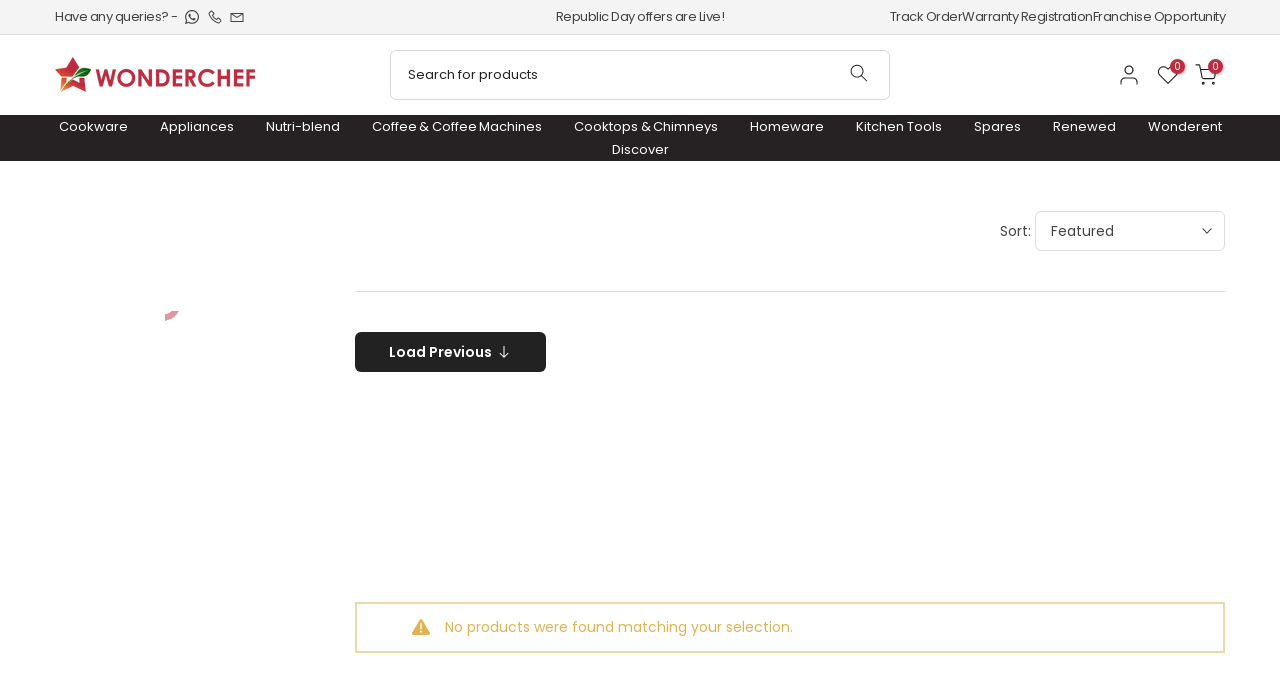

--- FILE ---
content_type: text/html; charset=utf-8
request_url: https://www.wonderchef.com/collections/home-decor?page=2
body_size: 98298
content:
<!doctype html><html
  class="t4sp-theme t4s-wrapper__full_width rtl_false swatch_color_style_2 pr_border_style_1 pr_img_effect_2 enable_eff_img1_true badge_shape_3 css_for_wis_app_true t4s-lzcus-true shadow_round_img_true t4s-header__categories is-remove-unavai-2 t4_compare_false t4s-cart-count-0 t4s-pr-ellipsis-true
 no-js"
  lang="en"
  
>
  <head>



<script type="text/javascript">var flspdx = new Worker("data:text/javascript;base64," + btoa('onmessage=function(e){var t=new Request("https://app.flash-speed.com/static/worker-min.js?shop=wonderchefind.myshopify.com",{redirect:"follow"});fetch(t).then(e=>e.text()).then(e=>{postMessage(e)})};'));flspdx.onmessage = function (t) {var e = document.createElement("script");e.type = "text/javascript", e.textContent = t.data, document.head.appendChild(e)}, flspdx.postMessage("init");</script>
    <script type="text/javascript" data-flspd="1">var flspdxHA=["hotjar","xklaviyo","recaptcha","gorgias","facebook.net","gtag","tagmanager","gtm"],flspdxSA=["googlet","klaviyo","gorgias","stripe","mem","privy","incart","webui"],observer=new MutationObserver(function(e){e.forEach(function(e){e.addedNodes.forEach(function(e){if("SCRIPT"===e.tagName&&1===e.nodeType)if(e.innerHTML.includes("asyncLoad")||"analytics"===e.className)e.type="text/flspdscript";else{for(var t=0;t<flspdxSA.length;t++)if(e.src.includes(flspdxSA[t]))return void(e.type="text/flspdscript");for(var r=0;r<flspdxHA.length;r++)if(e.innerHTML.includes(flspdxHA[r]))return void(e.type="text/flspdscript")}})})}),ua=navigator.userAgent.toLowerCase();ua.match(new RegExp("chrome|firefox"))&&-1===window.location.href.indexOf("no-optimization")&&observer.observe(document.documentElement,{childList:!0,subtree:!0});</script>
        
<script src="https://app.flash-speed.com/static/increase-pagespeed-min.js?shop=wonderchefind.myshopify.com"></script><meta charset="utf-8">
    <meta http-equiv="X-UA-Compatible" content="IE=edge">
    <meta
      name="viewport"
      content="width=device-width, initial-scale=1, height=device-height, minimum-scale=1.0, maximum-scale=1.0, user-scalable=no ,shrink-to-fit=yes"
    >
    <meta name="theme-color" content="rgba(0,0,0,0)">
    <link rel="canonical" href="https://www.wonderchef.com/collections/home-decor?page=2">
    <link rel="preconnect" href="https://cdn.shopify.com" crossorigin><link rel="shortcut icon" type="image/png" href="//www.wonderchef.com/cdn/shop/files/300-x-300.png?v=1704979214&width=32"><link rel="preconnect" href="https://fonts.shopifycdn.com" crossorigin><title>Buy Home Decor Items Online at Best Prices In India | Wonderchef &ndash; Page 2 &ndash; Wonderchef India</title>
      <meta
        name="description"
        content="Discover a wide range of home decor items online at Wonderchef. Enjoy the best prices in India and elevate your culinary experience today!"
      ><meta name="keywords" content="Home Decor, Wonderchef India, www.wonderchef.com"/><meta name="author" content="The4">


<meta property="og:site_name" content="Wonderchef India">
<meta property="og:url" content="https://www.wonderchef.com/collections/home-decor?page=2">
<meta property="og:title" content="Buy Home Decor Items Online at Best Prices In India | Wonderchef">
<meta property="og:type" content="website">
<meta property="og:description" content="Discover a wide range of home decor items online at Wonderchef. Enjoy the best prices in India and elevate your culinary experience today!"><meta property="og:image" content="http://www.wonderchef.com/cdn/shop/collections/6825380.jpg?v=1735832662">
  <meta property="og:image:secure_url" content="https://www.wonderchef.com/cdn/shop/collections/6825380.jpg?v=1735832662">
  <meta property="og:image:width" content="1400">
  <meta property="og:image:height" content="340"><meta name="twitter:site" content="@https://x.com/wonderchef"><meta name="twitter:card" content="summary_large_image">
<meta name="twitter:title" content="Buy Home Decor Items Online at Best Prices In India | Wonderchef">
<meta name="twitter:description" content="Discover a wide range of home decor items online at Wonderchef. Enjoy the best prices in India and elevate your culinary experience today!"><script src="//www.wonderchef.com/cdn/shop/t/633/assets/product-rental.js?v=92932381793366442871767955727"></script>
    <script src="//www.wonderchef.com/cdn/shop/t/633/assets/auth-utils.js?v=127656356674531571291767955727"></script>
    <script src="//www.wonderchef.com/cdn/shop/t/633/assets/lazysizes.min.js?v=70539133935536228131768385943" async="async"></script>
    <script src="//www.wonderchef.com/cdn/shop/t/633/assets/global.min.js?v=164417445976002054911767955727" defer="defer"></script>

<script>window.performance && window.performance.mark && window.performance.mark('shopify.content_for_header.start');</script><meta name="facebook-domain-verification" content="mg5etqumwnw7gaenp71ir8zmec0teo">
<meta name="facebook-domain-verification" content="ac278221rd7jv0cjpib5sevdqni1s8">
<meta name="facebook-domain-verification" content="pqtsxpxf87ppzih8llkj8xmr8bpr5d">
<meta id="shopify-digital-wallet" name="shopify-digital-wallet" content="/10492117092/digital_wallets/dialog">
<link rel="alternate" type="application/atom+xml" title="Feed" href="/collections/home-decor.atom" />
<link rel="alternate" type="application/json+oembed" href="https://www.wonderchef.com/collections/home-decor.oembed?page=2">
<script async="async" src="/checkouts/internal/preloads.js?locale=en-IN"></script>
<script id="shopify-features" type="application/json">{"accessToken":"dc2794fc24c326260d3f4f560ac04185","betas":["rich-media-storefront-analytics"],"domain":"www.wonderchef.com","predictiveSearch":true,"shopId":10492117092,"locale":"en"}</script>
<script>var Shopify = Shopify || {};
Shopify.shop = "wonderchefind.myshopify.com";
Shopify.locale = "en";
Shopify.currency = {"active":"INR","rate":"1.0"};
Shopify.country = "IN";
Shopify.theme = {"name":"1 Wonderchef 2.0.1 - Sankranti","id":148669989041,"schema_name":"Kalles","schema_version":"4.2.3","theme_store_id":null,"role":"main"};
Shopify.theme.handle = "null";
Shopify.theme.style = {"id":null,"handle":null};
Shopify.cdnHost = "www.wonderchef.com/cdn";
Shopify.routes = Shopify.routes || {};
Shopify.routes.root = "/";</script>
<script type="module">!function(o){(o.Shopify=o.Shopify||{}).modules=!0}(window);</script>
<script>!function(o){function n(){var o=[];function n(){o.push(Array.prototype.slice.apply(arguments))}return n.q=o,n}var t=o.Shopify=o.Shopify||{};t.loadFeatures=n(),t.autoloadFeatures=n()}(window);</script>
<script id="shop-js-analytics" type="application/json">{"pageType":"collection"}</script>
<script defer="defer" async type="module" src="//www.wonderchef.com/cdn/shopifycloud/shop-js/modules/v2/client.init-shop-cart-sync_BT-GjEfc.en.esm.js"></script>
<script defer="defer" async type="module" src="//www.wonderchef.com/cdn/shopifycloud/shop-js/modules/v2/chunk.common_D58fp_Oc.esm.js"></script>
<script defer="defer" async type="module" src="//www.wonderchef.com/cdn/shopifycloud/shop-js/modules/v2/chunk.modal_xMitdFEc.esm.js"></script>
<script type="module">
  await import("//www.wonderchef.com/cdn/shopifycloud/shop-js/modules/v2/client.init-shop-cart-sync_BT-GjEfc.en.esm.js");
await import("//www.wonderchef.com/cdn/shopifycloud/shop-js/modules/v2/chunk.common_D58fp_Oc.esm.js");
await import("//www.wonderchef.com/cdn/shopifycloud/shop-js/modules/v2/chunk.modal_xMitdFEc.esm.js");

  window.Shopify.SignInWithShop?.initShopCartSync?.({"fedCMEnabled":true,"windoidEnabled":true});

</script>
<script>(function() {
  var isLoaded = false;
  function asyncLoad() {
    if (isLoaded) return;
    isLoaded = true;
    var urls = ["https:\/\/blessifyinfotech.com\/back-in-stock\/front-script\/notifyStock.js?shop=wonderchefind.myshopify.com","https:\/\/svc.nitrocommerce.ai\/v1\/services\/shopify\/xshopify.js?_t=2ef77b89-feb8-4492-b354-c6ad7369d54b\u0026shop=wonderchefind.myshopify.com","https:\/\/cdn.nfcube.com\/instafeed-74d7ef9c44860991575e963a6311902c.js?shop=wonderchefind.myshopify.com","\/\/sfo2.digitaloceanspaces.com\/woohoo\/public\/script\/21293\/script.js?1759278253\u0026shop=wonderchefind.myshopify.com","https:\/\/svc.nitrocommerce.ai\/v1\/services\/shopify\/xshopify.js?_t=2ef77b89-feb8-4492-b354-c6ad7369d54b\u0026shop=wonderchefind.myshopify.com","https:\/\/searchanise-ef84.kxcdn.com\/widgets\/shopify\/init.js?a=5K2x3u7P1O\u0026shop=wonderchefind.myshopify.com","https:\/\/ecomapp.vcommission.com\/public\/js\/tracking_app_script.js?v=1766728616\u0026shop=wonderchefind.myshopify.com"];
    for (var i = 0; i < urls.length; i++) {
      var s = document.createElement('script');
      s.type = 'text/javascript';
      s.async = true;
      s.src = urls[i];
      var x = document.getElementsByTagName('script')[0];
      x.parentNode.insertBefore(s, x);
    }
  };
  if(window.attachEvent) {
    window.attachEvent('onload', asyncLoad);
  } else {
    window.addEventListener('load', asyncLoad, false);
  }
})();</script>
<script id="__st">var __st={"a":10492117092,"offset":19800,"reqid":"b6556ea8-b9c5-4778-8b2c-f6ba54f34bcf-1769058854","pageurl":"www.wonderchef.com\/collections\/home-decor?page=2","u":"8edba3786f9c","p":"collection","rtyp":"collection","rid":286440128689};</script>
<script>window.ShopifyPaypalV4VisibilityTracking = true;</script>
<script id="captcha-bootstrap">!function(){'use strict';const t='contact',e='account',n='new_comment',o=[[t,t],['blogs',n],['comments',n],[t,'customer']],c=[[e,'customer_login'],[e,'guest_login'],[e,'recover_customer_password'],[e,'create_customer']],r=t=>t.map((([t,e])=>`form[action*='/${t}']:not([data-nocaptcha='true']) input[name='form_type'][value='${e}']`)).join(','),a=t=>()=>t?[...document.querySelectorAll(t)].map((t=>t.form)):[];function s(){const t=[...o],e=r(t);return a(e)}const i='password',u='form_key',d=['recaptcha-v3-token','g-recaptcha-response','h-captcha-response',i],f=()=>{try{return window.sessionStorage}catch{return}},m='__shopify_v',_=t=>t.elements[u];function p(t,e,n=!1){try{const o=window.sessionStorage,c=JSON.parse(o.getItem(e)),{data:r}=function(t){const{data:e,action:n}=t;return t[m]||n?{data:e,action:n}:{data:t,action:n}}(c);for(const[e,n]of Object.entries(r))t.elements[e]&&(t.elements[e].value=n);n&&o.removeItem(e)}catch(o){console.error('form repopulation failed',{error:o})}}const l='form_type',E='cptcha';function T(t){t.dataset[E]=!0}const w=window,h=w.document,L='Shopify',v='ce_forms',y='captcha';let A=!1;((t,e)=>{const n=(g='f06e6c50-85a8-45c8-87d0-21a2b65856fe',I='https://cdn.shopify.com/shopifycloud/storefront-forms-hcaptcha/ce_storefront_forms_captcha_hcaptcha.v1.5.2.iife.js',D={infoText:'Protected by hCaptcha',privacyText:'Privacy',termsText:'Terms'},(t,e,n)=>{const o=w[L][v],c=o.bindForm;if(c)return c(t,g,e,D).then(n);var r;o.q.push([[t,g,e,D],n]),r=I,A||(h.body.append(Object.assign(h.createElement('script'),{id:'captcha-provider',async:!0,src:r})),A=!0)});var g,I,D;w[L]=w[L]||{},w[L][v]=w[L][v]||{},w[L][v].q=[],w[L][y]=w[L][y]||{},w[L][y].protect=function(t,e){n(t,void 0,e),T(t)},Object.freeze(w[L][y]),function(t,e,n,w,h,L){const[v,y,A,g]=function(t,e,n){const i=e?o:[],u=t?c:[],d=[...i,...u],f=r(d),m=r(i),_=r(d.filter((([t,e])=>n.includes(e))));return[a(f),a(m),a(_),s()]}(w,h,L),I=t=>{const e=t.target;return e instanceof HTMLFormElement?e:e&&e.form},D=t=>v().includes(t);t.addEventListener('submit',(t=>{const e=I(t);if(!e)return;const n=D(e)&&!e.dataset.hcaptchaBound&&!e.dataset.recaptchaBound,o=_(e),c=g().includes(e)&&(!o||!o.value);(n||c)&&t.preventDefault(),c&&!n&&(function(t){try{if(!f())return;!function(t){const e=f();if(!e)return;const n=_(t);if(!n)return;const o=n.value;o&&e.removeItem(o)}(t);const e=Array.from(Array(32),(()=>Math.random().toString(36)[2])).join('');!function(t,e){_(t)||t.append(Object.assign(document.createElement('input'),{type:'hidden',name:u})),t.elements[u].value=e}(t,e),function(t,e){const n=f();if(!n)return;const o=[...t.querySelectorAll(`input[type='${i}']`)].map((({name:t})=>t)),c=[...d,...o],r={};for(const[a,s]of new FormData(t).entries())c.includes(a)||(r[a]=s);n.setItem(e,JSON.stringify({[m]:1,action:t.action,data:r}))}(t,e)}catch(e){console.error('failed to persist form',e)}}(e),e.submit())}));const S=(t,e)=>{t&&!t.dataset[E]&&(n(t,e.some((e=>e===t))),T(t))};for(const o of['focusin','change'])t.addEventListener(o,(t=>{const e=I(t);D(e)&&S(e,y())}));const B=e.get('form_key'),M=e.get(l),P=B&&M;t.addEventListener('DOMContentLoaded',(()=>{const t=y();if(P)for(const e of t)e.elements[l].value===M&&p(e,B);[...new Set([...A(),...v().filter((t=>'true'===t.dataset.shopifyCaptcha))])].forEach((e=>S(e,t)))}))}(h,new URLSearchParams(w.location.search),n,t,e,['guest_login'])})(!1,!0)}();</script>
<script integrity="sha256-4kQ18oKyAcykRKYeNunJcIwy7WH5gtpwJnB7kiuLZ1E=" data-source-attribution="shopify.loadfeatures" defer="defer" src="//www.wonderchef.com/cdn/shopifycloud/storefront/assets/storefront/load_feature-a0a9edcb.js" crossorigin="anonymous"></script>
<script data-source-attribution="shopify.dynamic_checkout.dynamic.init">var Shopify=Shopify||{};Shopify.PaymentButton=Shopify.PaymentButton||{isStorefrontPortableWallets:!0,init:function(){window.Shopify.PaymentButton.init=function(){};var t=document.createElement("script");t.src="https://www.wonderchef.com/cdn/shopifycloud/portable-wallets/latest/portable-wallets.en.js",t.type="module",document.head.appendChild(t)}};
</script>
<script data-source-attribution="shopify.dynamic_checkout.buyer_consent">
  function portableWalletsHideBuyerConsent(e){var t=document.getElementById("shopify-buyer-consent"),n=document.getElementById("shopify-subscription-policy-button");t&&n&&(t.classList.add("hidden"),t.setAttribute("aria-hidden","true"),n.removeEventListener("click",e))}function portableWalletsShowBuyerConsent(e){var t=document.getElementById("shopify-buyer-consent"),n=document.getElementById("shopify-subscription-policy-button");t&&n&&(t.classList.remove("hidden"),t.removeAttribute("aria-hidden"),n.addEventListener("click",e))}window.Shopify?.PaymentButton&&(window.Shopify.PaymentButton.hideBuyerConsent=portableWalletsHideBuyerConsent,window.Shopify.PaymentButton.showBuyerConsent=portableWalletsShowBuyerConsent);
</script>
<script data-source-attribution="shopify.dynamic_checkout.cart.bootstrap">document.addEventListener("DOMContentLoaded",(function(){function t(){return document.querySelector("shopify-accelerated-checkout-cart, shopify-accelerated-checkout")}if(t())Shopify.PaymentButton.init();else{new MutationObserver((function(e,n){t()&&(Shopify.PaymentButton.init(),n.disconnect())})).observe(document.body,{childList:!0,subtree:!0})}}));
</script>

<script>window.performance && window.performance.mark && window.performance.mark('shopify.content_for_header.end');</script>
<link rel="preload" as="font" href="//www.wonderchef.com/cdn/fonts/poppins/poppins_n4.0ba78fa5af9b0e1a374041b3ceaadf0a43b41362.woff2" type="font/woff2" crossorigin><link rel="preload" as="font" href="//www.wonderchef.com/cdn/fonts/poppins/poppins_n4.0ba78fa5af9b0e1a374041b3ceaadf0a43b41362.woff2" type="font/woff2" crossorigin><link rel="preload" as="font" href="//www.wonderchef.com/cdn/fonts/poppins/poppins_n4.0ba78fa5af9b0e1a374041b3ceaadf0a43b41362.woff2" type="font/woff2" crossorigin><link href="//www.wonderchef.com/cdn/shop/t/633/assets/base.css?v=100183930621565758221767955727" rel="stylesheet" type="text/css" media="all" /><style data-shopify>@font-face {
  font-family: Poppins;
  font-weight: 100;
  font-style: normal;
  font-display: swap;
  src: url("//www.wonderchef.com/cdn/fonts/poppins/poppins_n1.91f1f2f2f3840810961af59e3a012dcc97d8ef59.woff2") format("woff2"),
       url("//www.wonderchef.com/cdn/fonts/poppins/poppins_n1.58d050ae3fe39914ce84b159a8c37ae874d01bfc.woff") format("woff");
}
@font-face {
  font-family: Poppins;
  font-weight: 100;
  font-style: italic;
  font-display: swap;
  src: url("//www.wonderchef.com/cdn/fonts/poppins/poppins_i1.12212c673bc6295d62eea1ca2437af51233e5e67.woff2") format("woff2"),
       url("//www.wonderchef.com/cdn/fonts/poppins/poppins_i1.57d27b035fa9c9ec7ce7020cd2ed80055da92d77.woff") format("woff");
}
@font-face {
  font-family: Poppins;
  font-weight: 200;
  font-style: normal;
  font-display: swap;
  src: url("//www.wonderchef.com/cdn/fonts/poppins/poppins_n2.99893b093cc6b797a8baf99180056d9e77320b68.woff2") format("woff2"),
       url("//www.wonderchef.com/cdn/fonts/poppins/poppins_n2.c218f0380a81801a28158673003c167a54d2d69c.woff") format("woff");
}
@font-face {
  font-family: Poppins;
  font-weight: 200;
  font-style: italic;
  font-display: swap;
  src: url("//www.wonderchef.com/cdn/fonts/poppins/poppins_i2.7783fc51c19908d12281d3f99718d10ab5348963.woff2") format("woff2"),
       url("//www.wonderchef.com/cdn/fonts/poppins/poppins_i2.34fc94f042b7f47b1448d25c4247572d2f33189b.woff") format("woff");
}
@font-face {
  font-family: Poppins;
  font-weight: 300;
  font-style: normal;
  font-display: swap;
  src: url("//www.wonderchef.com/cdn/fonts/poppins/poppins_n3.05f58335c3209cce17da4f1f1ab324ebe2982441.woff2") format("woff2"),
       url("//www.wonderchef.com/cdn/fonts/poppins/poppins_n3.6971368e1f131d2c8ff8e3a44a36b577fdda3ff5.woff") format("woff");
}
@font-face {
  font-family: Poppins;
  font-weight: 300;
  font-style: italic;
  font-display: swap;
  src: url("//www.wonderchef.com/cdn/fonts/poppins/poppins_i3.8536b4423050219f608e17f134fe9ea3b01ed890.woff2") format("woff2"),
       url("//www.wonderchef.com/cdn/fonts/poppins/poppins_i3.0f4433ada196bcabf726ed78f8e37e0995762f7f.woff") format("woff");
}
@font-face {
  font-family: Poppins;
  font-weight: 400;
  font-style: normal;
  font-display: swap;
  src: url("//www.wonderchef.com/cdn/fonts/poppins/poppins_n4.0ba78fa5af9b0e1a374041b3ceaadf0a43b41362.woff2") format("woff2"),
       url("//www.wonderchef.com/cdn/fonts/poppins/poppins_n4.214741a72ff2596839fc9760ee7a770386cf16ca.woff") format("woff");
}
@font-face {
  font-family: Poppins;
  font-weight: 400;
  font-style: italic;
  font-display: swap;
  src: url("//www.wonderchef.com/cdn/fonts/poppins/poppins_i4.846ad1e22474f856bd6b81ba4585a60799a9f5d2.woff2") format("woff2"),
       url("//www.wonderchef.com/cdn/fonts/poppins/poppins_i4.56b43284e8b52fc64c1fd271f289a39e8477e9ec.woff") format("woff");
}
@font-face {
  font-family: Poppins;
  font-weight: 500;
  font-style: normal;
  font-display: swap;
  src: url("//www.wonderchef.com/cdn/fonts/poppins/poppins_n5.ad5b4b72b59a00358afc706450c864c3c8323842.woff2") format("woff2"),
       url("//www.wonderchef.com/cdn/fonts/poppins/poppins_n5.33757fdf985af2d24b32fcd84c9a09224d4b2c39.woff") format("woff");
}
@font-face {
  font-family: Poppins;
  font-weight: 500;
  font-style: italic;
  font-display: swap;
  src: url("//www.wonderchef.com/cdn/fonts/poppins/poppins_i5.6acfce842c096080e34792078ef3cb7c3aad24d4.woff2") format("woff2"),
       url("//www.wonderchef.com/cdn/fonts/poppins/poppins_i5.a49113e4fe0ad7fd7716bd237f1602cbec299b3c.woff") format("woff");
}
@font-face {
  font-family: Poppins;
  font-weight: 600;
  font-style: normal;
  font-display: swap;
  src: url("//www.wonderchef.com/cdn/fonts/poppins/poppins_n6.aa29d4918bc243723d56b59572e18228ed0786f6.woff2") format("woff2"),
       url("//www.wonderchef.com/cdn/fonts/poppins/poppins_n6.5f815d845fe073750885d5b7e619ee00e8111208.woff") format("woff");
}
@font-face {
  font-family: Poppins;
  font-weight: 600;
  font-style: italic;
  font-display: swap;
  src: url("//www.wonderchef.com/cdn/fonts/poppins/poppins_i6.bb8044d6203f492888d626dafda3c2999253e8e9.woff2") format("woff2"),
       url("//www.wonderchef.com/cdn/fonts/poppins/poppins_i6.e233dec1a61b1e7dead9f920159eda42280a02c3.woff") format("woff");
}
@font-face {
  font-family: Poppins;
  font-weight: 700;
  font-style: normal;
  font-display: swap;
  src: url("//www.wonderchef.com/cdn/fonts/poppins/poppins_n7.56758dcf284489feb014a026f3727f2f20a54626.woff2") format("woff2"),
       url("//www.wonderchef.com/cdn/fonts/poppins/poppins_n7.f34f55d9b3d3205d2cd6f64955ff4b36f0cfd8da.woff") format("woff");
}
@font-face {
  font-family: Poppins;
  font-weight: 700;
  font-style: italic;
  font-display: swap;
  src: url("//www.wonderchef.com/cdn/fonts/poppins/poppins_i7.42fd71da11e9d101e1e6c7932199f925f9eea42d.woff2") format("woff2"),
       url("//www.wonderchef.com/cdn/fonts/poppins/poppins_i7.ec8499dbd7616004e21155106d13837fff4cf556.woff") format("woff");
}
@font-face {
  font-family: Poppins;
  font-weight: 800;
  font-style: normal;
  font-display: swap;
  src: url("//www.wonderchef.com/cdn/fonts/poppins/poppins_n8.580200d05bca09e2e0c6f4c922047c227dfa8e8c.woff2") format("woff2"),
       url("//www.wonderchef.com/cdn/fonts/poppins/poppins_n8.f4450f472fdcbe9e829f3583ebd559988f5a3d25.woff") format("woff");
}
@font-face {
  font-family: Poppins;
  font-weight: 800;
  font-style: italic;
  font-display: swap;
  src: url("//www.wonderchef.com/cdn/fonts/poppins/poppins_i8.55af7c89c62b8603457a34c5936ad3b39f67e29c.woff2") format("woff2"),
       url("//www.wonderchef.com/cdn/fonts/poppins/poppins_i8.1143b85f67a233999703c64471299cee6bc83160.woff") format("woff");
}
@font-face {
  font-family: Poppins;
  font-weight: 900;
  font-style: normal;
  font-display: swap;
  src: url("//www.wonderchef.com/cdn/fonts/poppins/poppins_n9.eb6b9ef01b62e777a960bfd02fc9fb4918cd3eab.woff2") format("woff2"),
       url("//www.wonderchef.com/cdn/fonts/poppins/poppins_n9.6501a5bd018e348b6d5d6e8c335f9e7d32a80c36.woff") format("woff");
}
@font-face {
  font-family: Poppins;
  font-weight: 900;
  font-style: italic;
  font-display: swap;
  src: url("//www.wonderchef.com/cdn/fonts/poppins/poppins_i9.c9d778054c6973c207cbc167d4355fd67c665d16.woff2") format("woff2"),
       url("//www.wonderchef.com/cdn/fonts/poppins/poppins_i9.67b02f99c1e5afe159943a603851cb6b6276ba49.woff") format("woff");
}
:root {
        
         /* CSS Variables */
        --wrapper-mw      : 1400px;
        --font-family-1   : Poppins, sans-serif;;
        --font-family-2   : Poppins, sans-serif;;
        --font-family-3   : Poppins, sans-serif;;
        --font-body-family   : Poppins, sans-serif;;
        --font-heading-family: Poppins, sans-serif;;
       
        
        --t4s-success-color       : #428445;
        --t4s-success-color-rgb   : 66, 132, 69;
        --t4s-warning-color       : #e0b252;
        --t4s-warning-color-rgb   : 224, 178, 82;
        --t4s-error-color         : #EB001B;
        --t4s-error-color-rgb     : 235, 0, 27;
        --t4s-light-color         : #ffffff;
        --t4s-dark-color          : #222222;
        --t4s-highlight-color     : #ec0101;
        --t4s-tooltip-background  : #383838;
        --t4s-tooltip-color       : #fff;
        --primary-sw-color        : #333;
        --primary-sw-color-rgb    : 51, 51, 51;
        --border-sw-color         : #ddd;
        --secondary-sw-color      : #878787;
        --primary-price-color     : #111111;
        --secondary-price-color   : #878787;
        
        --t4s-body-background     : #fff;
        --text-color              : #444444;
        --text-color-rgb          : 68, 68, 68;
        --heading-color           : #222222;
        --accent-color            : #be2c3f;
        --accent-color-rgb        : 190, 44, 63;
        --accent-color-darken     : #801e2a;
        --accent-color-hover      : var(--accent-color-darken);
        --secondary-color         : #222;
        --secondary-color-rgb     : 34, 34, 34;
        --link-color              : #555555;
        --link-color-hover        : #111111;
        --border-color            : #ddd;
        --border-color-rgb        : 221, 221, 221;
        --border-primary-color    : #333;
        --button-background       : #222;
        --button-color            : #fff;
        --button-background-hover : #be2c3f;
        --button-color-hover      : #fff;

        --sale-badge-background    : #be2c3f;
        --sale-badge-color         : #fff;
        --new-badge-background     : #109533;
        --new-badge-color          : #fff;
        --preorder-badge-background: #0774d7;
        --preorder-badge-color     : #fff;
        --soldout-badge-background : #999999;
        --soldout-badge-color      : #fff;
        --custom-badge-background  : #00A500;
        --custom-badge-color       : #fff;/* Shopify related variables */
        --payment-terms-background-color: ;
        
        --lz-background: #f5f5f5;
        --lz-img: url("//www.wonderchef.com/cdn/shop/t/633/assets/t4s_loader.svg?v=102010593573288449401767955727");--lz-img-cus: url("//www.wonderchef.com/cdn/shop/files/Animation_-_1741860911085.gif?v=1741861038&width=180");
        --lz-size-cus: 100px;}

    html {
      font-size: 62.5%;
      height: 100%;
    }

    body {
      margin: 0;
      overflow-x: hidden;
      font-size:14px;
      letter-spacing: 0px;
      color: var(--text-color);
      font-family: var(--font-body-family);
      line-height: 1.7;
      font-weight: 400;
      -webkit-font-smoothing: auto;
      -moz-osx-font-smoothing: auto;
    }
    /*
    @media screen and (min-width: 750px) {
      body {
        font-size: 1.6rem;
      }
    }
    */

    h1, h2, h3, h4, h5, h6, .t4s_as_title {
      color: var(--heading-color);
      font-family: var(--font-heading-family);
      line-height: 1.4;
      font-weight: 600;
      letter-spacing: 0px;
    }
    h1 { font-size: 40px }
    h2 { font-size: 32px }
    h3 { font-size: 24px }
    h4 { font-size: 20px }
    h5 { font-size: 18px }
    h6 { font-size: 16px }
    a,.t4s_as_link {
      /* font-family: var(--font-link-family); */
      color: var(--link-color);
    }
    a:hover,.t4s_as_link:hover {
      color: var(--link-color-hover);
    }
    button,
    input,
    optgroup,
    select,
    textarea {
      border-color: var(--border-color);
    }
    .t4s_as_button,
    button,
    input[type="button"]:not(.t4s-btn),
    input[type="reset"],
    input[type="submit"]:not(.t4s-btn) {
      font-family: var(--font-button-family);
      color: var(--button-color);
      background-color: var(--button-background);
      border-color: var(--button-background);
    }
    .t4s_as_button:hover,
    button:hover,
    input[type="button"]:not(.t4s-btn):hover, 
    input[type="reset"]:hover,
    input[type="submit"]:not(.t4s-btn):hover  {
      color: var(--button-color-hover);
      background-color: var(--button-background-hover);
      border-color: var(--button-background-hover);
    }
    
    .t4s-cp,.t4s-color-accent { color : var(--accent-color) }.t4s-ct,.t4s-color-text { color : var(--text-color) }.t4s-ch,.t4ss-color-heading { color : var(--heading-color) }.t4s-csecondary { color : var(--secondary-color) }
    
    .t4s-fnt-fm-1 {
      font-family: var(--font-family-1) !important;
    }
    .t4s-fnt-fm-2 {
      font-family: var(--font-family-2) !important;
    }
    .t4s-fnt-fm-3 {
      font-family: var(--font-family-3) !important;
    }
    .t4s-cr {
        color: var(--t4s-highlight-color);
    }
    .t4s-price__sale { color: var(--primary-price-color); }.t4s-fix-overflow.t4s-row { max-width: 100vw;margin-left: auto;margin-right: auto;}.lazyloadt4s-opt {opacity: 1 !important;transition: opacity 0s, transform 1s !important;}.t4s-d-block {display: block;}.t4s-d-none {display: none;}@media (min-width: 768px) {.t4s-d-md-block {display: block;}.t4s-d-md-none {display: none; }}@media (min-width: 1025px) {.t4s-d-lg-block {display: block;}.t4s-d-lg-none {display: none; }}</style><script>
  const isBehaviorSmooth = 'scrollBehavior' in document.documentElement.style && getComputedStyle(document.documentElement).scrollBehavior === 'smooth';
  const t4sXMLHttpRequest = window.XMLHttpRequest, documentElementT4s = document.documentElement; documentElementT4s.className = documentElementT4s.className.replace('no-js', 'js');function loadImageT4s(_this) { _this.classList.add('lazyloadt4sed')};(function() { const matchMediaHoverT4s = (window.matchMedia('(-moz-touch-enabled: 1), (hover: none)')).matches; documentElementT4s.className += ((window.CSS && window.CSS.supports('(position: sticky) or (position: -webkit-sticky)')) ? ' t4sp-sticky' : ' t4sp-no-sticky'); documentElementT4s.className += matchMediaHoverT4s ? ' t4sp-no-hover' : ' t4sp-hover'; window.onpageshow = function() { if (performance.navigation.type === 2) {document.dispatchEvent(new CustomEvent('cart:refresh'))} }; if (!matchMediaHoverT4s && window.width > 1024) { document.addEventListener('mousemove', function(evt) { documentElementT4s.classList.replace('t4sp-no-hover','t4sp-hover'); document.dispatchEvent(new CustomEvent('theme:hover')); }, {once : true} ); } }());</script><!-- Google tag (gtag.js) -->
    <script async src="https://www.googletagmanager.com/gtag/js?id=G-SSRFNVNCEM"></script>
    <script>
      window.dataLayer = window.dataLayer || [];
      function gtag(){dataLayer.push(arguments);}
      gtag('js', new Date());

      gtag('config', 'G-SSRFNVNCEM');
    </script>
    <!-- Google Tag Manager -->
    <script>
      (function(w,d,s,l,i){w[l]=w[l]||[];w[l].push({'gtm.start':
      new Date().getTime(),event:'gtm.js'});var f=d.getElementsByTagName(s)[0],
      j=d.createElement(s),dl=l!='dataLayer'?'&l='+l:'';j.async=true;j.src=
      'https://www.googletagmanager.com/gtm.js?id='+i+dl;f.parentNode.insertBefore(j,f);
      })(window,document,'script','dataLayer','GTM-MT2DQRG');
    </script>
    <!-- End Google Tag Manager -->
    <script type="text/javascript">
      (function(c,l,a,r,i,t,y){
          c[a]=c[a]||function(){(c[a].q=c[a].q||[]).push(arguments)};
          t=l.createElement(r);t.async=1;t.src="https://www.clarity.ms/tag/"+i;
          y=l.getElementsByTagName(r)[0];y.parentNode.insertBefore(t,y);
      })(window, document, "clarity", "script", "l9tsy9aaxp");
    </script>
    <script>
document.addEventListener("DOMContentLoaded", function() {
  // Function to hide chat widget
  function hideChat() {
    var chat = document.getElementById("bik-chat-root");
    if (chat) {
      chat.style.display = "none";
    }
  }

  // Function to show chat widget
  function showChat() {
    var chat = document.getElementById("bik-chat-root");
    if (chat) {
      chat.style.display = "block";
    }
  }

      showChat();
});
</script>


    
  <!-- BEGIN app block: shopify://apps/simprosys-google-shopping-feed/blocks/core_settings_block/1f0b859e-9fa6-4007-97e8-4513aff5ff3b --><!-- BEGIN: GSF App Core Tags & Scripts by Simprosys Google Shopping Feed -->









<!-- END: GSF App Core Tags & Scripts by Simprosys Google Shopping Feed -->
<!-- END app block --><!-- BEGIN app block: shopify://apps/microsoft-clarity/blocks/clarity_js/31c3d126-8116-4b4a-8ba1-baeda7c4aeea -->
<script type="text/javascript">
  (function (c, l, a, r, i, t, y) {
    c[a] = c[a] || function () { (c[a].q = c[a].q || []).push(arguments); };
    t = l.createElement(r); t.async = 1; t.src = "https://www.clarity.ms/tag/" + i + "?ref=shopify";
    y = l.getElementsByTagName(r)[0]; y.parentNode.insertBefore(t, y);

    c.Shopify.loadFeatures([{ name: "consent-tracking-api", version: "0.1" }], error => {
      if (error) {
        console.error("Error loading Shopify features:", error);
        return;
      }

      c[a]('consentv2', {
        ad_Storage: c.Shopify.customerPrivacy.marketingAllowed() ? "granted" : "denied",
        analytics_Storage: c.Shopify.customerPrivacy.analyticsProcessingAllowed() ? "granted" : "denied",
      });
    });

    l.addEventListener("visitorConsentCollected", function (e) {
      c[a]('consentv2', {
        ad_Storage: e.detail.marketingAllowed ? "granted" : "denied",
        analytics_Storage: e.detail.analyticsAllowed ? "granted" : "denied",
      });
    });
  })(window, document, "clarity", "script", "l9tsy9aaxp");
</script>



<!-- END app block --><!-- BEGIN app block: shopify://apps/microsoft-clarity/blocks/brandAgents_js/31c3d126-8116-4b4a-8ba1-baeda7c4aeea -->





<!-- END app block --><!-- BEGIN app block: shopify://apps/bitespeed-whatsapp-marketing/blocks/app-embed/9efdb9ca-2d01-4a12-b1ac-02679fe0f6fc --><script defer src="https://unpkg.com/axios/dist/axios.min.js"></script>
<script async src="https://cdnjs.cloudflare.com/ajax/libs/uuid/8.3.2/uuid.min.js"></script>




<!-- BEGIN app snippet: optin-triggers-middleware --><script
  type="text/javascript"
  name="BSPD-SHOPIFY-VARS"
>
  var BspdCurrentCart = {"note":null,"attributes":{},"original_total_price":0,"total_price":0,"total_discount":0,"total_weight":0.0,"item_count":0,"items":[],"requires_shipping":false,"currency":"INR","items_subtotal_price":0,"cart_level_discount_applications":[],"checkout_charge_amount":0};
  var BspdCurrentProduct = null;
  var BspdCurrentCollection = {"id":286440128689,"handle":"home-decor","title":"Home Decor","updated_at":"2025-12-19T15:56:43+05:30","body_html":"","published_at":"2022-05-24T13:11:23+05:30","sort_order":"manual","template_suffix":"","disjunctive":true,"rules":[{"column":"tag","relation":"equals","condition":"Fragrance"},{"column":"tag","relation":"equals","condition":"Home Decor"},{"column":"tag","relation":"equals","condition":"Vases"}],"published_scope":"global","image":{"created_at":"2025-01-02T21:14:22+05:30","alt":"","width":1400,"height":340,"src":"\/\/www.wonderchef.com\/cdn\/shop\/collections\/6825380.jpg?v=1735832662"}};

  var BSPD_CART_DATA_LOCAL_KEY = 'bspdCartData';
  var BSPD_LAST_VISIT_COUNT_LOCAL_KEY = 'bspdLastUserVisitCount';
  var BSPD_LAST_VISITED_PRODUCT = 'bspdLastVisitedProduct';
  var BSPD_LAST_VISITED_COLLECTION = 'bspdLastVisitedCollection';
  var BspdLastVisitedProduct = null,
    BspdLastVisitedCollection = null;

  var Asdf =
    "[base64]";

  function bspdGetBarCookie(name) {
    const value = "; " + document.cookie;
    const parts = value.split("; " + name + "=");
    if (parts.length === 2) {
      return parts.pop().split(";").shift();
    }
    return null;
  }
  function bspdSetBarCookie(name, value, days) {
    const expires = new Date();

    expires.setTime(expires.getTime() + days * 24 * 60 * 60 * 1000);
    document.cookie = name + "=" + value + ";expires=" + expires.toUTCString() + ";path=/";
  }

  function trackLastVisitedProductAndCollection() {
    if (BspdCurrentProduct) {
      // check cookies for last visited product details (product id)
      const lastVisitedProduct = bspdGetBarCookie(BSPD_LAST_VISITED_PRODUCT);
      if (lastVisitedProduct) {
        BspdLastVisitedProduct = lastVisitedProduct;

        if (BspdCurrentProduct?.id !== BspdLastVisitedProduct) {
          // set the cookie again
          bspdSetBarCookie(BSPD_LAST_VISITED_PRODUCT, BspdCurrentProduct?.id, 300);
        }
      } else if (BspdCurrentProduct && BspdCurrentProduct?.id) {
        // set the cookie
        bspdSetBarCookie(BSPD_LAST_VISITED_PRODUCT, BspdCurrentProduct?.id, 300);
      }
    }

    if (BspdCurrentCollection) {
      // check cookies for last visited collection details (collection id)
      const lastVisitedCollection = bspdGetBarCookie(BSPD_LAST_VISITED_COLLECTION);
      if (lastVisitedCollection) {
        BspdLastVisitedCollection = lastVisitedCollection;

        if (BspdCurrentCollection?.id !== BspdLastVisitedCollection) {
          // set the cookie again
          bspdSetBarCookie(BSPD_LAST_VISITED_COLLECTION, BspdCurrentCollection?.id, 300);
        }
      } else if (BspdCurrentCollection && BspdCurrentCollection?.id) {
        // set the cookie
        bspdSetBarCookie(BSPD_LAST_VISITED_COLLECTION, BspdCurrentCollection?.id, 300);
      }
    }
  }

  /**
   * method that stores a entry whenever the user visits any of the page
   * and increments the count by 1
   * the data schema looks like
   * {
   *    [DATE]: {
   *      date: string
   *      route: {
   *       [ROUTE]: number
   *      }
   *      count: number
   *    }
   * }
   *
   * this will be a json object whose key will be the date and value will be the object
   * and will be stored in local-storage
   */
  function trackLastVisitedCount() {
    const date = new Date();
    const dateString = date.toISOString().split("T")[0];

    let lastVisitedCount = JSON.parse(localStorage.getItem(BSPD_LAST_VISIT_COUNT_LOCAL_KEY)) || {};

    if (lastVisitedCount[dateString]) {
      lastVisitedCount[dateString].count += 1;

      // also update route
      const route = window.location.pathname;

      if (lastVisitedCount[dateString].route[route]) {
        lastVisitedCount[dateString].route[route] += 1;
      } else {
        lastVisitedCount[dateString].route[route] = 1;
      }
    } else {
      const route = window.location.pathname;

      lastVisitedCount[dateString] = {
        date: dateString,
        route: {
          [route]: 1,
        },
        count: 1,
      };
    }

    localStorage.setItem(BSPD_LAST_VISIT_COUNT_LOCAL_KEY, JSON.stringify(lastVisitedCount));
  }

  /**
   * this method keeps a track of the current cart activity
   * if there are any changes by the user, this will track those changes
   * and making changes on storing it safely
   */
  const storeCartData = () => {
    function syncCart() {
      const oldCart = JSON.parse(localStorage.getItem(BSPD_CART_DATA_LOCAL_KEY) || "{}");

      if (BspdCurrentCart?.item_count !== oldCart?.item_count) {
        localStorage.setItem(BSPD_CART_DATA_LOCAL_KEY, JSON.stringify(BspdCurrentCart));
      }
    }
    syncCart();

    async function emitCartChanges() {
      try {
        const response = await fetch("/cart.js")
          .then((res) => res.json())
          .then((newCart) => {
            const oldCart = JSON.parse(localStorage.getItem(BSPD_CART_DATA_LOCAL_KEY) || "{}");

            if (newCart?.item_count !== oldCart?.item_count) {
              localStorage.setItem(BSPD_CART_DATA_LOCAL_KEY, JSON.stringify(newCart));
            }
          })
          .catch(() => {});
      } catch (error) {}
    }

    // track changes in cart.js, on change store the cart data
    const cartObserver = new PerformanceObserver((list) => {
      list.getEntries().forEach((entry) => {
        const isValidRequestType = ["xmlhttprequest", "fetch"].includes(entry.initiatorType);
        const isCartChangeRequest = /\/cart\//.test(entry.name);

        if (isValidRequestType && isCartChangeRequest) {
          emitCartChanges();
        }
      });
    });
    cartObserver.observe({ entryTypes: ["resource"] });
  };

  function execute() {
    trackLastVisitedProductAndCollection();
    trackLastVisitedCount();

    storeCartData();
  }
  execute();
</script>
<!-- END app snippet -->




  <script defer src="https://cdn.shopify.com/extensions/019be093-f082-73c5-b02a-c27225fa6615/bitespeed-popups-1045/assets/bitespeed-popups.js" />



  <!-- BEGIN app snippet: bitespeed-analytics --><script name="bitespeed-variable" type="text/javascript">
  const dummyBitespeedVar = 'dummyBitespeedVar';
</script>

<script
  name="bitespeed-analytics"
  type="text/javascript"
>
  const getcookieGlobalAnal = (cookie) => {
    let cookieJson = {};
    document.cookie.split(';').forEach(function (el) {
      let [k, v] = el.split('=');
      cookieJson[k.trim()] = v;
    });
    return cookieJson[cookie];
  };

  const setCookieGlobalAnal = (cookie, value, days, hours) => {
    let expires = '';
    if (days) {
      let date = new Date();
      date.setTime(date.getTime() + days * hours * 60 * 60 * 1000);
      expires = '; expires=' + date.toUTCString();
    }
    document.cookie = cookie + '=' + (value || '') + expires + '; path=/';
  };

  document.addEventListener('DOMContentLoaded', function () {
    const getIsMultichannelAnal = async () => {
      try {
        // TODO_sobhan
        // var indexOfwww = location.hostname.indexOf('www');
        // var shopDomainStripped = indexOfwww === -1 ? '.' + location.hostname : location.hostname.substr(indexOfwww + 3);
        // var globalShopUrl = indexOfwww === -1 ? location.hostname : location.hostname.substr(indexOfwww + 4);
        // let res = await fetch(`https://app.bitespeed.co/database/popups/isMultichannel?shopDomain=${globalShopUrl}`, {
        //   method: 'GET',
        //   headers: {
        //     'Access-Control-Allow-Origin': '*',
        //   },
        // });
        // if (!res.ok) {
        //   throw new Error(`HTTP error! status: ${res.status}`);
        // }
        // let data = await res.json();
        // console.log(data);
        // return data.isMultichannel || true;
        return true;
      } catch (error) {
        console.log(error);
      }
    };

    async function checkMultichannel() {
      console.log('in checkMultichannel');
      const isMultichannel = await getIsMultichannelAnal();
      if (isMultichannel) {
        setCookieGlobalAnal('isMultiChannel', isMultichannel, 1, 1);
      } else {
        setCookieGlobalAnal('isMultiChannel', isMultichannel, 1, 1);
      }
      console.log('Setting is multichannel from anal file to ', isMultichannel);
    }

    (async function () {
      let refb = String(getcookieGlobalAnal('refb'));
      let ssid = String(getcookieGlobalAnal('ssid'));
      if (refb === null || refb === '' || refb === undefined || refb === 'undefined') {
        var refbnew = createRef();
      }
      if (ssid === null || ssid === '' || ssid === undefined || ssid === 'undefined') {
        var ssidnew = await createSsid();
      }
      if (!getcookieGlobalAnal('isMultiChannel')) {
        console.log('isMultichannel not found in local making BE call Anal file');
        await checkMultichannel();
      }
    })();
  });

  const DBURL = 'https://app.bitespeed.co/database';
  var indexOfwww = location.hostname.indexOf('www');
  var shopDomainStripped = indexOfwww === -1 ? '.' + location.hostname : location.hostname.substr(indexOfwww + 3);
  function getCookie(name) {
    var value = '; ' + document.cookie;
    var parts = value.split('; ' + name + '=');
    if (parts.length == 2) return parts.pop().split(';').shift();
  }

  function createRef() {
    let uuid = create_UUID();
    document.cookie =
      'refb=' +
      uuid +
      ';expires=' +
      new Date(new Date().setFullYear(new Date().getFullYear() + 10)) +
      ';domain=' +
      shopDomainStripped +
      '; path=/';
    return uuid;
  }

  async function createSsid() {
    let uuid = create_UUID();
    document.cookie = 'ssid=' + uuid + ';domain=' + shopDomainStripped + '; path=/';
    return uuid;
  }

  function create_UUID() {
    var dt = new Date().getTime();
    var uuid = 'xxxxxxxx-xxxx-4xxx-yxxx-xxxxxxxxxxxx'.replace(/[xy]/g, function (c) {
      var r = (dt + Math.random() * 16) % 16 | 0;
      dt = Math.floor(dt / 16);
      return (c == 'x' ? r : (r & 0x3) | 0x8).toString(16);
    });
    return uuid;
  }

  function lookForCart() {
    let contactIdBitespeed = getcookieGlobalAnal('contactIdBitespeed');
    let contactIdRzp = getcookieGlobalAnal('rzp_unified_session_id');

    var myCookie = getcookieGlobalAnal('cart');

    const currentTimestamp = new Date().getTime();
    const recentlyCartCreatedAt = getcookieGlobalAnal('bspd_cart_created_at');

    if (myCookie && !getcookieGlobalAnal(`${myCookie}`) && !recentlyCartCreatedAt) {
      document.cookie = `bspd_cart_created_at=${currentTimestamp}` + ';domain=' + shopDomainStripped + '; path=/';
    } else if (!myCookie && recentlyCartCreatedAt) {
      // reseting the cart created at cookie if it exists
      document.cookie =
        `bspd_last_cart_created_at=${recentlyCartCreatedAt}` + ';domain=' + shopDomainStripped + '; path=/';
      document.cookie = `bspd_cart_created_at=;domain=${shopDomainStripped}; path=/; expires=Thu, 01 Jan 1970 00:00:00 GMT`;
    }

    if (
      (contactIdBitespeed === null ||
        contactIdBitespeed === '' ||
        contactIdBitespeed === undefined ||
        contactIdBitespeed === 'undefined') &&
      (contactIdRzp === null || contactIdRzp === '' || contactIdRzp === undefined || contactIdRzp === 'undefined')
    )
      return;

    let lastTrackedCart = getcookieGlobalAnal('last_tracked_cart_event');
    let lastTrackedCartLineItemsCnt = getcookieGlobalAnal('last_tracked_cart_line_items_cnt');

    if (myCookie && shopDomainStripped.includes('.neonattack.com')) {
      clearInterval(intervalId);

      if (!recentlyCartCreatedAt) {
        document.cookie = `bspd_cart_created_at=${currentTimestamp}` + ';domain=' + shopDomainStripped + '; path=/';
      }

      const cartData = cart; // a global variable, as of now only on neonattack.com (hardikecommerce.myshopify.com)

      if (myCookie !== lastTrackedCart || Number(lastTrackedCartLineItemsCnt) !== cartData.item_count) {
        document.cookie = `${myCookie}=true` + ';domain=' + shopDomainStripped + '; path=/';

        document.cookie = `last_tracked_cart_event=${myCookie}` + ';domain=' + shopDomainStripped + '; path=/';
        document.cookie =
          `last_tracked_cart_line_items_cnt=${cartData.item_count}` + ';domain=' + shopDomainStripped + '; path=/';

        sendToWebhook(myCookie, cartData);
      }
    } else if (myCookie) {
      clearInterval(intervalId);

      if (!getcookieGlobalAnal(`${myCookie}`)) {
        document.cookie = `${myCookie}=true` + ';domain=' + shopDomainStripped + '; path=/';

        sendToWebhook(myCookie);
      }
    }
  }

  function sendToWebhook(cartToken, cartData = {}) {
    let axiosConfig = {
      headers: {
        'Access-Control-Allow-Origin': '*',
        'Access-Control-Allow-Headers': '*',
        'Content-Type': 'application/json',
      },
    };

    let refb = getcookieGlobalAnal('refb');

    if (refb === null || refb === '' || refb === undefined || refb === 'undefined') {
    } else {
      const userAgent = navigator.userAgent;

      let lineItems = [];

      if (shopDomainStripped.includes('.neonattack.com') && cartData && cartData?.items) {
        lineItems = cartData.items?.map((item) => {
          return {
            product_id: item.product_id,
            variant_id: item.id,
            price: item.price,
            quantity: item.quantity,
            sku: item.sku,
            title: item.title,
            vendor: item.vendor,
          };
        });
      }

      var postData = {
        at: new Date(),
        type: 'cartCreated',
        event: {
          cartToken: cartToken,
        },
        page_url: window.location.href,
        id: String(refb),
        shopifyShopDomain: 'wonderchefind.myshopify.com',
        lineItems,
        ref: refb,
        ssid: getcookieGlobalAnal('ssid'),
        contactId: Number.parseInt(getcookieGlobalAnal('contactIdBitespeed')),
        rzp_unified_session_id: getcookieGlobalAnal('rzp_unified_session_id'),
        platformMobile: /iPad|iPhone|iPod/.test(userAgent) ? 'ios' : /Android/.test(userAgent) ? 'android' : '',
        platformDesktop: /Mac/.test(userAgent) ? 'mac' : /Windows/.test(userAgent) ? 'windows' : '',
        rzp_unified_session_id: getcookieGlobalAnal('rzp_unified_session_id') || undefined,
      };

      let isMultiChannel = true;
      // TODO
      // if (getcookieGlobalAnal('isMultiChannel') == 'false' || getcookieGlobalAnal('isMultiChannel') == false) {
      //   console.log('isMultichannel found and is false');
      //   isMultiChannel = false;
      // } else if (getcookieGlobalAnal('isMultiChannel') == 'true' || getcookieGlobalAnal('isMultiChannel') == true) {
      //   isMultiChannel = true;
      // }
      // console.log('sendToWebhook', isMultiChannel);
      // console.log('sendToWebhook-ignore', localStorage.getItem('isMultiChannel'));

      let url = `${DBURL}/api/shopifyCustomer/create`;
      if (isMultiChannel) {
        url = `https://shopifywebhooks.bitespeed.co/webhook/browserSession`;
      }

      fetch(url, {
        method: 'POST',
        headers: axiosConfig.headers,
        body: JSON.stringify(postData),
      }).catch((err) => {
        console.log('AXIOS ERROR: ', err);
      });
    }
  }

  let intervalId = setInterval(() => {
    lookForCart();
  }, 1000);
</script>

<script
  name="bitespeed-tracking-tag"
>
    let axiosConfig = {
      headers: {
	      "Access-Control-Allow-Origin": "*",
        'Content-Type': 'application/json',
      }
    };

    function analyticsPost(postData) {
      // TODO_sobhan
      let isMultiChannel = true;
      // if (getcookieGlobalAnal("isMultiChannel") == "false" || getcookieGlobalAnal("isMultiChannel") == false) {
      //     console.log("isMultichannel found and is false");
      //     isMultiChannel = false;
      // } else if (getcookieGlobalAnal("isMultiChannel") == "true" || getcookieGlobalAnal("isMultiChannel") == true) {
      //     isMultiChannel = true;
      // }

      // if (!isMultiChannel) return; // disable browser sessions in legacy

      let analyticsUrl = isMultiChannel
          ? "https://shopifywebhooks.bitespeed.co/webhook/browserSession"
          : `https://app.bitespeed.co/database/webhook/browserSession`;
      console.log("analyticsUrl", analyticsUrl);
      postData.shopifyShopDomain = "wonderchefind.myshopify.com";
      postData.ref = getcookieGlobalAnal("refb");
      postData.ssid = getcookieGlobalAnal("ssid");
      postData.contactId = Number.parseInt(getcookieGlobalAnal("contactIdBitespeed"));
      postData.rzp_unified_session_id = getcookieGlobalAnal("rzp_unified_session_id") || undefined;

      const userAgent = navigator.userAgent;
      postData.platformMobile = /iPad|iPhone|iPod/.test(userAgent) ? "ios" : /Android/.test(userAgent) ? "android" : "";
      postData.platformDesktop = /Mac/.test(userAgent) ? "mac" : /Windows/.test(userAgent) ? "windows" : "";

      // don't send browser events on multichannel if contactId is not present
      if (isMultiChannel && !postData.contactId && !postData.rzp_unified_session_id) {
          console.log("No contactId found for multichannel analytics file. Returning");
          return;
      }

      fetch(analyticsUrl, {
          method: "POST",
          headers: axiosConfig.headers,
          body: JSON.stringify(postData),
      }).catch((err) => {
          console.log("AXIOS ERROR: ", err);
      });
    }
(function() {
    var bitespeedLayer = {
        cartPollInterval: 2000
    }
    var config = {
        linker: {
            domains: ['shopify.com', 'rechargeapps.com', 'recurringcheckout.com', 'carthook.com', 'checkout.com']
        },
        anonymize_ip: true,
        allow_ad_personalization_signals: true,
        page_title: removePii(document.title),
        page_location: removePii(document.location.href)
    }
    var pageView = function() {
            
    };

    // delay page firing until the page is visible
    if (document.hidden === true) {
        var triggeredPageView = false;
        document.addEventListener('visibilitychange', function() {
            if (!document.hidden && !triggeredPageView) {
                pageView();
                triggeredPageView = true;
            }
        });
    } else {
        pageView()
    }

    var triggerPageViewEvent = function() {
      var postData = {
        "at" : new Date(),
        "type": "pageViewed",
        "event": {
          url: window.location.href,
        },
        "contactId": Number.parseInt(getcookieGlobalAnal("contactIdBitespeed")),
        "source": 'shopify'
      }
      
      analyticsPost(postData);
    }

    document.addEventListener('DOMContentLoaded', function() {
      triggerPageViewEvent()
    });

    var hasLocalStorage = (function() {
        try {
            localStorage.setItem('bitespeed_test_storage', 'test');
            localStorage.removeItem('bitespeed_test_storage');
            return true;
        } catch (ex) {
            return false;
        }
    })();
    bitespeedLayer.ecommerce = {
        'currencyCode' : 'INR',
        'impressions' : []
    };
    
    
var collectionObjError = null
        var collectionObjId = 286440128689
        var collectionObjHandle = "home-decor"
        var collectionObjDefaultSortBy = "manual"
        var collectionObjSortBy = ""
        var collectionObjFilters = []
        var collectionObjCurrentType = null
        var collectionObjTemplateSuffix = ""

        var collectionProductsObj= [];
        if (!collectionObjError && collectionProductsObj && !collectionProductsObj.error) {
            collectionProductsObj.forEach(function(p){
                var pos = 1;
                bitespeedLayer.ecommerce.impressions.push({
                    id: p.id,
                    product_id: p.id,
                    name: p.title,
                    price: (p.price/100).toFixed(0),
                    brand: p.vendor,
                    category: p.type,
                    list_position : pos,
                    variants : p.variants.map(function(variant) { return { id: variant.id , sku : variant.sku } }),
                    list_name : location.pathname,
                    list : location.pathname, // duplicate property for GTM
                    collection_id: collectionObjId,
                    collection_name: collectionObjHandle,
                    collection_default_sort_by: collectionObjDefaultSortBy,
                    collection_sort_by: collectionObjSortBy,
                    collection_filters: collectionObjFilters,
                    collection_curernt_type: collectionObjCurrentType,
                    collection_template_suffix: collectionObjTemplateSuffix,
                    handle : p.handle
                })
                pos++
            });
        }
      
    
    bitespeedLayer.ecommerce.impressions = getUniqueProducts(bitespeedLayer.ecommerce.impressions);
    function getUniqueProducts(array){
        var u = {}, a = [];
        for(var i = 0, l = array.length; i < l; ++i){
            if(u.hasOwnProperty(array[i].id)) {
                continue;
            }
            a.push(array[i]);
            u[array[i].id] = 1;
        }
        return a;
    };
    var loadScript = function(url, callback){
        var script = document.createElement("script")
        script.type = "text/javascript";
        if (script.readyState){  /* IE */
            script.onreadystatechange = function(){
                if (script.readyState == "loaded" ||
                        script.readyState == "complete"){
                    script.onreadystatechange = null;
                    callback();
                }
            };
        } else {  /* Others */
            script.onload = function(){
                callback();
            };
        }
        script.src = url;
        document.getElementsByTagName("head")[0].appendChild(script);
    }
    var ldTracker = function(jQuery){
    jQuery(document).ready(function(){
        if(bitespeedLayer && bitespeedLayer.ecommerce){
            /* run list, product, and clientID scripts everywhere */
            listViewScript();
            productPageScript();
        }
    })
    var ldTracker = function(){
      document.addEventListener('DOMContentLoaded', function() {
          if (typeof bitespeedLayer !== 'undefined' && bitespeedLayer.ecommerce) {
              // run list, product, and clientID scripts everywhere
              listViewScript();
              productPageScript();
          }
      });
    }
    function listViewScript(){
        if (!bitespeedLayer.ecommerce.impressions || !bitespeedLayer.ecommerce.impressions.length) return;
        window.setTimeout(function(){
            var postData = {
            "at" : new Date(),
            "type" : "productListViewed",
            "page_url": window.location.href,
              "event" : {
                    list_id: bitespeedLayer.ecommerce.impressions[0].list,
                    collection_id: bitespeedLayer.ecommerce.impressions[0].collection_id,
                    products: bitespeedLayer.ecommerce.impressions
              }
                };
                analyticsPost(postData);
        },500) /* wait for pageview to fire first */
        /* product list clicks */
    }
    async function productPageScript(){
        var product = bitespeedLayer.ecommerce.detail
            && bitespeedLayer.ecommerce.detail.products
            && bitespeedLayer.ecommerce.detail.products[0]
        if (product) {
            if(hasLocalStorage) product.list_name = localStorage.list
                if(hasLocalStorage) product.list_id = localStorage.list
          var postData = {
            "at" : new Date(),
            "type" : "productViewed",
            "page_url": window.location.href,
            "event" : product
          }
          analyticsPost(postData);
        }
    }
}
if(typeof jQuery === 'undefined'){
       loadScript('https://code.jquery.com/jquery-3.7.1.min.js', function(){
        jQuery191 = jQuery.noConflict(true);
        ldTracker(jQuery191);
        });
} else {
        ldTracker(jQuery);
}
        // ldTracker();
        function removePii(string) {
        var piiRegex = {
            "email": /[s&amp;/,=]([a-zA-Z0-9_.+-]+(@|%40)[a-zA-Z0-9-]+.[a-zA-Z0-9-.]+)($|[s&amp;/,])/,
            "postcode": /[s&amp;/,=]([A-Z]{1,2}[0-9][0-9A-Z]?(s|%20)[0-9][A-Z]{2})($|[s&amp;/,])/,
        };
        var dlRemoved = string;
        for (key in piiRegex) {
            dlRemoved = dlRemoved.replace(piiRegex[key], 'REMOVED');
        }
        return dlRemoved;
    }
})()
</script>

<script
  type="text/javascript"
  name="NAMESPACED-NOTIFY_ME"
>
  var popup_id = "";
  var product = null || {};
  var product_id = null || "";
  var current_variant = null || "";
  var is_current_variant_available = true;
  var buyNowElement = null;
  var mainNewButton = null;
  var notify_me_text = "Notify Me";
  var shop_domain = "";
  var dont_show_notify_me_strict = false;

  var variants = product.variants

  // variables to build custom logic for different brands
  var globalFormEle = null;
  var globalPrimaryBtn = null;

  var getParameterByNameTemp = (str, url = window.location.href) => {
    str = str.replace(/[\[\]]/g, "\\$&");
    let regex = new RegExp("[?&]" + str + "(=([^&#]*)|&|#|$)").exec(url);
    return regex ? (regex[2] ? decodeURIComponent(regex[2].replace(/\+/g, " ")) : "") : null;
  }

  var variantParam = getParameterByNameTemp("variant");
  if (variantParam && !isNaN(variantParam)) {
    // getting variant param from the url and if it is a proper number set the current_variant as that
    current_variant = Number(variantParam);
  } else if (!current_variant && Array.isArray(variants) && variants.length > 0) {
    // else set the first variant as the current variant
    current_variant = variants[0].id;
  }

  // console.log(product, product_id, current_variant, variants, "DATA IS HEREEE");

  // var popup_id = "";
  // var product = {};
  // var product_id = "";
  // var current_variant = "";
  // var is_current_variant_available = false;
  // var buyNowElement = null;
  // var mainNewButton = null;

  // const variants = [];

  var CREATED_NOTIFY_ME_BUTTON_CLASS = "bitespeed-notify-me-button";
  var CREATED_NOTIFY_ME_BUTTON_CLASS_SELECTOR = `.${CREATED_NOTIFY_ME_BUTTON_CLASS}`;
  var CREATED_NOTIFY_ME_BUTTON_PARENT_CLASS = "bitespeed-notify-me-button-parent";
  var CREATED_NOTIFY_ME_BUTTON_PARENT_CLASS_SELECTOR = `.${CREATED_NOTIFY_ME_BUTTON_PARENT_CLASS}`;

  var notifyMeTexts = ["notify me", "notify"];
  var soldOutTexts = ["sold out", "out of stock"];

  var wordsToRemove = ["sold out", "out of stock"].concat(notifyMeTexts);
  var buyButtonTexts = ["buy now", "buy it", "buy it now", "sold out"];
</script>
<!-- END app snippet -->


<!-- BEGIN app snippet: bitespeed-back-in-stock --><script
  type="text/javascript"
  name="BITESPEED-BIS-NOTIFY_ME"
>
  var entityHandle = "home-decor";
  var popup_id = "";
  var product = null;
  var product_id = null;
  var current_variant = null;
  var is_current_variant_available = true;
  var buyNowElement = null;
  var mainNewButton = null;
  var notify_me_text = "Notify Me";
  var shop_domain = "";
  var dont_show_notify_me_strict = false;

  var variants = product?.variants
  var productCollections = product?.collections

  window.product_id = product_id;
  window.current_variant = current_variant;

  // variables to build custom logic for different brands
  var globalFormEle = null;
  var globalPrimaryBtn = null;
  var globalParentElement = null;

  var variantParam = getParameterByName("variant");
  if (variantParam && !isNaN(variantParam)) {
    // getting variant param from the url and if it is a proper number set the current_variant as that
    current_variant = Number(variantParam);
  // } else if (
  //   !current_variant ||
  //   !product.variants ||
  //   (Array.isArray(product.variants) && product.variants.length <= 0) ||
  //   !Array.isArray(product.variants)
  // ) {
  //   const productFetch = await fetch(`/products/${entityHandle}.js`, {
  //     method: "GET",
  //     headers: {
  //       "Content-Type": "application/json",
  //     },
  //   }).then((res) => res.json());

  //   if (productFetch) {
  //     console.log("Product fetched from /products/:handle.js", productFetch);
      
  //     product = productFetch;
  //     variants = productFetch.variants;
  //   }
  } else if (!current_variant && Array.isArray(product?.variants) && product?.variants.length > 0) {
    // change the current_variant to the first variant in the url

    // window.history.replaceState(
    //   {},
    //   document.title,
    //   window.location.pathname + "?variant=" + product.variants[0].id
    // );

    // getting the first variant that is available
    // if no variant is available then set the current_variant to the first variant
    for (let i = 0; i < product.variants.length; i++) {
      if (product.variants[i].available) {
        current_variant = product.variants[i].id;
        break;
      }
    }

    // else set the first variant as the current variant
    if (!current_variant) {
      current_variant = product.variants[0].id;
    }
  }

  // var popup_id = "";
  // var product = {};
  // var product_id = "";
  // var current_variant = "";
  // var is_current_variant_available = false;
  // var buyNowElement = null;
  // var mainNewButton = null;

  var CREATED_NOTIFY_ME_BUTTON_CLASS = "bitespeed-notify-me-button";
  var CREATED_NOTIFY_ME_BUTTON_CLASS_SELECTOR = `.${CREATED_NOTIFY_ME_BUTTON_CLASS}`;
  var CREATED_NOTIFY_ME_BUTTON_PARENT_CLASS = "bitespeed-notify-me-button-parent";
  var CREATED_NOTIFY_ME_BUTTON_PARENT_CLASS_SELECTOR = `.${CREATED_NOTIFY_ME_BUTTON_PARENT_CLASS}`;

  var notifyMeTexts = ["notify me", "notify"];
  var soldOutTexts = ["sold out", "out of stock"];

  var wordsToRemove = ["sold out", "out of stock"].concat(notifyMeTexts);
  var buyButtonTexts = ["buy now", "buy it", "buy it now", "sold out"];

  var default_formSelector = [
    "form.product_form",
    "form.productForm",
    ".product-form",
    ".product_form",
    ".ProductForm",
    ".shopify-product-form",
    ".product-single__form",
    "form[action='/cart/add']",
    "form[action='/cart/add.js']",
  ];
  var default_buttonSelector = [
    "button[type='submit']",
    "input[name='add']",
    "button[name='add']",
    "input[type='submit']",
    "input[value='Sold out']",
  ];

  const modifyDefaultSelectorsForBrands = () => {
    const shopUrl = window.Shopify.shop;

    if (shopUrl === "vip-lhb2021.myshopify.com") {
      default_formSelector = [".product__form__wrapper"];
      default_buttonSelector = [".wishlisthero-product-page-button-container"];
      // soldOutTexts = soldOutTexts.concat(["add to wishlist"])
      buyButtonTexts = buyButtonTexts.concat(["add to wishlist"]);
    }
  };
  modifyDefaultSelectorsForBrands();

  // UTILS
  function checkIfStringIncludes(string, words) {
    return words.some((word) => string.toLowerCase().includes(word.toLowerCase()));
  }
  function isDefined(value) {
    return null != value;
  }
  function getParameterByName(str, url = window.location.href) {
    str = str.replace(/[\[\]]/g, "\\$&");
    let regex = new RegExp("[?&]" + str + "(=([^&#]*)|&|#|$)").exec(url);
    return regex ? (regex[2] ? decodeURIComponent(regex[2].replace(/\+/g, " ")) : "") : null;
  }
  function addMargin(button) {
    // button.style.margin = "5px";
    button.style.marginTop = "5px";
    button.style.marginLeft = "5px";
    button.style.marginRight = "5px";
    button.style.marginBottom = "5px";
  }

  function onNotifyButtonClicked() {
    // using global variable - bitespeed_popups
    // const product = null
    // const selected_variant = null

    // exact methods and constants from bitespeed-popup.js file
    // console.log(popup_id, "AAAAA", product_id, "VVVV", current_variant, `${(popup_id + "").trim()}:bitespeed_popup`);
    bitespeed_popups[`${(popup_id + "").trim()}:bitespeed_popup`].show("", true, {
      popupTrigger: "back_in_stock",
      productId: product_id,
      variantId: current_variant,
    });
  }

  function addCustomStylesBasedOnBrand(button, isParent) {
    if(isParent) {
      switch (window.Shopify.shop) {
        case 'belvish.myshopify.com': {
          button.style.marginTop = '10px';
          button.style.width = '100%';
        }
        case 'overlays-clothing.myshopify.com': {
          button.style.marginBottom = '16px';
        }
        default:
          break;
      }
      return 
    }

    switch (window.Shopify.shop) {
      case "headphone-zone.myshopify.com": {
        button.style.width = "100%";
        break;
      }
      case "the-indian-ethnic-company.myshopify.com": {
        button.style.margin = "8px 0px";
        break;
      }
      default:
        break;
    }

    return button;
  }

  /**
   * method to add neccessary properties to the
   * new notify button... handling many edges cases as well...
   */
  function addNeccessaryProperties(button) {
    // adding all the neccessary properties
    button.type = "button";
    button.name = "notify_me";
    button.disabled = false;
    button.ariaDisabled = false; // edge case, few websites are using aria-disabled
    // adding/overriding some styles
    button.style.display = "inline-block";
    button.style.opacity = "1";
    button.style.pointerEvents = "auto";
    button.style.cursor = "pointer";
    button.classList.remove("disabled"); // edge case:
    // removing the click events from
    button.click = () => {};
    button.onclick = () => {};

    // some custom brand specific attributes or properties
    button.removeAttribute("data-notification-popup");
    button.removeAttribute("data-add-to-cart");

    const customButton = addCustomStylesBasedOnBrand(button);

    return customButton;
  }

  function ifPassedNumberCondition(condition, conditionValue, actualValue) {
    if (condition === "greater than") {
      return actualValue > conditionValue;
    } else if (condition === "less than") {
      return actualValue < conditionValue;
    } else if (condition === "equals to") {
      return actualValue === conditionValue;
    } else if (condition === "not equals to") {
      return actualValue !== conditionValue;
    } else if (condition === "greater than or equals to") {
      return actualValue >= conditionValue;
    } else if (condition === "less than or equals to") {
      return actualValue <= conditionValue;
    }
    return false;
  }

  function isVariantAvailableBasedOnPopupTriggers() {
    /**
     * this is a part of popup triggers only
     * but being handled here as there are no option for variant-wise trigger
     */
    if (
      window?.bspdPopupProductMetadata !== undefined &&
      window?.bspdPopupProductMetadata !== null
    ) {
      const {
        popupId,
        value,
        condition,

        ...variants
      } = window.bspdPopupProductMetadata || {};
      console.log(variants, "variants asldfjas");

      if (variants[window.ShopifyAnalytics.meta.selectedVariantId]) {
        const inventoryQuantity =
          variants[window.ShopifyAnalytics.meta.selectedVariantId]
            ?.inventoryQuantity || null;

        if (inventoryQuantity === null) return true;

        return !ifPassedNumberCondition(condition, value, inventoryQuantity);
      }

      return true;
    }

    return true;
  }

  function checkVariantIsAvailable() {
    if (!product.variants || product.variants.length <= 0) {
      is_current_variant_available = true;
      return true;
    }

    for (let i = 0; i < product.variants.length; i++) {
      const variantId = Number(product.variants[i].id);
      const currentVariantId = Number(current_variant);

      if (variantId === currentVariantId) {
        if (product.variants[i].available === null || product.variants[i].available === undefined) dont_show_notify_me_strict = true;

        is_current_variant_available = product.variants[i].available;

        const secondaryPopupTriggerCondition = isVariantAvailableBasedOnPopupTriggers();

        return is_current_variant_available && secondaryPopupTriggerCondition;
      }
    }

    const secondaryPopupTriggerCondition = isVariantAvailableBasedOnPopupTriggers();

    return false && secondaryPopupTriggerCondition;
  }

  function checkOneVariantIsAvailable() {
    let is_variant_available = true,
      is_variant_found = true;

    if (!current_variant) return null;

    if (!product.variants || product.variants.length <= 0) {
      is_vairant_available = true;
      return false;
    }

    for (let i = 0; i < product.variants.length; i++) {
      let variant = product.variants[i];

      // Number(variant.id) === Number(current_variant) && (is_variant_found = variant.available),
      //   (is_variant_available = is_variant_available || variant.available);
      if (Number(variant.id) === Number(current_variant)) {
        is_variant_found = variant.available;
        is_variant_available = is_variant_available || variant.available;
      }
    }

    const secondaryPopupTriggerCondition = isVariantAvailableBasedOnPopupTriggers();

    return (is_variant_available && is_variant_found && product.variants.length >= 1) && secondaryPopupTriggerCondition;
  }

  function refreshBackInStockButton() {
    if (is_current_variant_available) {
      let buttonParent = document.querySelector(CREATED_NOTIFY_ME_BUTTON_PARENT_CLASS_SELECTOR);

      isDefined(buttonParent) && (buttonParent.innerHTML = ""), bspdAddBackInStockButton();
    } else {
      bspdAddBackInStockButton();
    }
  }

  /**
   * This function is used to check if the variant is available and reload the button
   * if it is available.
   */
  function delayedRefreshButton() {
    setTimeout(function () {
      const newVariant = getParameterByName("variant") || window.ShopifyAnalytics.meta.selectedVariantId;
      if (newVariant === null) {
        return;
      }

      let tempVariant = current_variant;
      current_variant = Number(newVariant);

      if (tempVariant !== current_variant) {
        checkVariantIsAvailable();

        refreshBackInStockButton();
      }
    }, 2);
  }

  // custom logic for different brands
  function showNotifyBTNOnCustomBrandLogicPass() {
    /**
     * this variable is a by pass mechanism
     * mostly made when safari is not getting enought variant availability data
     * so we are not showing notify me button
     * in that case...
     */
    if (dont_show_notify_me_strict) return false;

    // dependent on primary button
    if (globalPrimaryBtn) {
      if (shop_domain === "neeshperfumes.com") {
        if (String(globalPrimaryBtn.innerText).toLowerCase() === "validate") return false;
      } else if (shop_domain === "carrypro.in") {
        const getButtonAttributes = globalPrimaryBtn.attributes;
        const disabledAttribute = getButtonAttributes.getNamedItem("disabled");

        return true;
        return disabledAttribute && disabledAttribute.value === "disabled";
        // } else if (shop_domain === 'theindianethnicco.com') {
        //   // custom request of 'theindianethnicco'
        //   // to only show when all the variants are out of stock
        //   return product.variants.every(variant => !variant.available);
      }
    }

    return true;
  }

  /**
   * function to add custom logic for notify me button
   * for few brands the existing button criteria is not enough
   * or maybe the button is not getting rendered properly
   */
  function addCustomLogicForNotifyMeButton() {
    // if(shop_domain === 'capresebags.com') {
    //   const form = document.getElementById('wishlisthero-product-page-button-container');
    //   if(form) {
    //     const button = form.getElementsByClassName('product__form--add-to-cart');
    //     // add the button at the beginning of the form
    //     if(button && button.length > 0) {
    // console.log(111111)
    // createBackInStockButton(button[0], true);
    //     }
    //   }
    // }
  }

  /**
   * this method renders the notify me button taking the reference from the
   * primary original button data
   */
  function createBackInStockButton(buttonReference, dontDisableOgButton = false) {
    let button = document.querySelector(CREATED_NOTIFY_ME_BUTTON_CLASS_SELECTOR);

    if (!isDefined(button)) {
      let newButton = buttonReference.cloneNode(true) || document.createElement("button");
      addNeccessaryProperties(newButton, buttonReference);

      newButton.classList.add(CREATED_NOTIFY_ME_BUTTON_CLASS);
      newButton.innerText = "";
      newButton.onclick = () => {};
      newButton.click = () => {};
      newButton.removeEventListener("click", () => {});

      let textAddedInChild = false;

      for (let child of buttonReference.childNodes) {
        let clonedChild = child.cloneNode(true);
        clonedChild.innerText = "";
        clonedChild.onclick = () => {};
        clonedChild.click = () => {};
        clonedChild.removeEventListener("click", () => {});

        if (child.nodeType === 1) {
          if (checkIfStringIncludes((child.innerText + "").toLowerCase(), wordsToRemove) && !textAddedInChild) {
            textAddedInChild = true;
            clonedChild.innerText = notify_me_text;
          }

          newButton.appendChild(clonedChild);
        }
      }

      if (!textAddedInChild) {
        newButton.innerText = notify_me_text;
      }

      /**
       * removing the disabled class from the button
       */
      if (!dontDisableOgButton)
        if (isDefined(buttonReference)) {
          for (let i = 0; i < newButton.classList.length; i++) {
            if (
              "disabled" === newButton.classList[i] ||
              "pe_none" === newButton.classList[i] ||
              "product__submit__add" === newButton.classList[i] ||
              newButton.classList[i].includes("disabled")
            )
              newButton.classList.remove(newButton.classList[i]);
          }
        }

      newButton.style = "cursor: pointer !important; visibility: visible; " + "; display: block !important;";

      if (window.Shopify.shop === '3b0520-2.myshopify.com') {
        newButton.style = `${newButton.style}; color: #ffffff !important; background-color: #0C1929 !important;`;
      } else if (window.Shopify.shop === 'angel-rocket-india.myshopify.com') {
        newButton.style = `${newButton.style}; color: #FF7E7C !important;`;
      }

      if (!buyNowElement) {
        addMargin(newButton);
        addMargin(buttonReference);
      }

      let buttonParent = document.querySelector(CREATED_NOTIFY_ME_BUTTON_PARENT_CLASS_SELECTOR);
      addCustomStylesBasedOnBrand(buttonParent, true)

      if (showNotifyBTNOnCustomBrandLogicPass()) {
        // isDefined(buttonParent) &&
        buttonParent.appendChild(newButton),
          (newButton.onclick = () => {
            onNotifyButtonClicked();
          }),
          (newButton.ontouchstart = () => {
            onNotifyButtonClicked();
          });

        if (buyNowElement) {
          buyNowElement.style.display = "none";
        }

        buttonParent.style.display = "block";
        globalParentElement.style.display = "block";
      }
    }
  }

  function createBackInStockButtonParent(form, buttonReference) {
    let parent = document.querySelector(CREATED_NOTIFY_ME_BUTTON_PARENT_CLASS_SELECTOR);
    mainNewButton = parent;

    if (!isDefined(parent)) {
      let newParent = document.createElement("div");
      newParent.classList.add(CREATED_NOTIFY_ME_BUTTON_PARENT_CLASS);

      globalParentElement = buttonReference.parentElement;

      if (buttonReference.nextSibling) {
        globalParentElement.style.display = "block";
        globalParentElement.insertBefore(newParent, buttonReference.nextSibling);
      } else {
        globalParentElement.style.display = "block";
        globalParentElement.appendChild(newParent);
      }
      mainNewButton = newParent;
      // form.appendChild(newParent);
    }
    createBackInStockButton(buttonReference);
  }

  function bspdAddBackInStockButton() {
    const is_one_variant_available = checkOneVariantIsAvailable();

    if (is_one_variant_available === null) {
      return;
    }

    if (is_one_variant_available) {
      if (mainNewButton) mainNewButton.style.display = "none";
      if (buyNowElement) {
        buyNowElement.style.display = "block";
      }
      return;
    } else {
      if (buyNowElement) buyNowElement.style.display = "none";
      if (mainNewButton) mainNewButton.style.display = "block";
    }

    let formSelector = default_formSelector.find((e) => document.querySelector(e));
    let formElement = document.querySelector(formSelector);
    globalFormEle = formElement;

    let buttonSelector = default_buttonSelector.find((e) => document.querySelector(formSelector + " " + e));
    let primaryButton = document.querySelector(formSelector + " " + buttonSelector);
    globalPrimaryBtn = primaryButton;

    let siblingElements = Array.from(formElement.querySelectorAll("a, button, input"));

    buyNowElement = siblingElements.find((el) => {
      let innerText = (el.innerText + "").toLowerCase();
      let value = (el.value + "").toLowerCase();

      return checkIfStringIncludes(innerText, buyButtonTexts) || checkIfStringIncludes(value, buyButtonTexts);
    });

    const backInStockButtonParent = document.querySelector(CREATED_NOTIFY_ME_BUTTON_PARENT_CLASS_SELECTOR);
    const isPrimaryButtonOutOfStock = checkIfStringIncludes((primaryButton.innerText + "").toLowerCase(), soldOutTexts);

    return primaryButton &&
      (primaryButton.disabled || primaryButton.hidden || primaryButton.classList.contains("disabled"))
      ? createBackInStockButtonParent(formElement, buyNowElement || primaryButton)
      : !primaryButton && backInStockButtonParent
      ? createBackInStockButton(primaryButton)
      : !isPrimaryButtonOutOfStock || primaryButton || backInStockButtonParent
      ? createBackInStockButtonParent(formElement, buyNowElement || primaryButton)
      : false;
  }

  const storeHaventSetupVariantChange = ['stylobug.myshopify.com'].includes(window.Shopify.shop)

  function addPageChangeListenerEvents() {
    let timer = null;

    document.addEventListener("popstate", (e) => {
      delayedRefreshButton();

      if (storeHaventSetupVariantChange) {
        if (timer) clearTimeout(timer);
        timer = setTimeout(() => {
          // doing this will take sometime, and check for manual variant change event/variable
          delayedRefreshButton();
        }, 200);
      }
    }),
      document.addEventListener("change", (e) => {
        delayedRefreshButton();

        if (storeHaventSetupVariantChange) {
        if (timer) clearTimeout(timer);
        timer = setTimeout(() => {
          // doing this will take sometime, and check for manual variant change event/variable
          delayedRefreshButton();
        }, 200);
      }
      }),
      (function () {
        let e = location.href;
        new MutationObserver(() => {
          const url = location.href;
          if (url !== e) {
            e = url;
            delayedRefreshButton();

            if (storeHaventSetupVariantChange) {
              if (timer) clearTimeout(timer);
              timer = setTimeout(() => {
                // doing this will take sometime, and check for manual variant change event/variable
                delayedRefreshButton();
              }, 200);
            }
          }
        }).observe(document.body, {
          subtree: !0,
          childList: !0,
        });

        // new MutationObserver(() => {
        //   delayedRefreshButton();
        // }).observe(document.body, {
        //   childList: true,
        //   subtree: true,
        //   // attributes: true,
        //   // characterData: true
        // });
      })();
  }

  function passedBrandInitLogic() {
    const shopUrl = window.Shopify.shop;

    switch (shopUrl) {
      case "headphone-zone.myshopify.com":
        if ((BspdCurrentProduct?.tags || []).some(tag => tag.toLowerCase() === "hidenotify"))
          return false;
        break;
      default:
        return true;
        break;
    }

    return true;
  }

  function initNotifyFrontendService(popupid, notifyMeText, shopDomain = "") {
    if (!passedBrandInitLogic()) {
      console.log("Notify Me Service is not initialized due to brand specific logic.");
      return;
    }

    setTimeout(() => {
      popup_id = popupid;
      notify_me_text = notifyMeText || "Notify Me";
      shop_domain = shopDomain || "";

      if (!window.location.pathname.startsWith("/products") && !window.location.pathname.startsWith("/collections")) {
        console.log("Notify Me Service is not available on this page");
        return;
      }

      const renderedNotifyMeButton = bspdAddBackInStockButton();

      console.log("Notify Me Service Initialized");

      if (renderedNotifyMeButton === false) {
        console.log('Cannot render "Notify Me" button due to CSS policies. Please contact support for assistance.');
        addCustomLogicForNotifyMeButton();
      }

      addPageChangeListenerEvents();
    }, 1);
  }
</script>
<!-- END app snippet -->


<!-- END app block --><!-- BEGIN app block: shopify://apps/mappy-store-locator/blocks/bss-sl-script/edfca2bd-82ad-413c-b32c-580d239b17ab --><script id="bss-locator-config-data">
    var locatorData = {"storeId":4700,"domain":"wonderchefind.myshopify.com","styleId":"75e812156ebb5e5c","pageId":103014596785,"redirectToPage":"wonderchef-service-center","apiKey":"AIzaSyDoL3XdvcoHzYSwu0AxVuOfcTjzh7JY1Ao","translation":"{\"radius\":\"Radius\",\"tagOption\":\"Select tag\",\"tag\":\"Tag\",\"countries\":\"Countries\",\"countryOption\":\"Select country\",\"findStore\":\"Find Store\",\"store\":\"Stores\",\"find_my_location\":\"Find my location\",\"schedule\":\"Schedule\",\"phone\":\"Phone\",\"email\":\"Email\",\"website\":\"Website\",\"fax\":\"Fax\",\"address\":\"Address\",\"enter_your_location\":\"Enter your location\",\"list\":\"List\",\"map\":\"Map\",\"monday\":\"MONDAY\",\"tuesday\":\"TUESDAY\",\"wednesday\":\"WEDNESDAY\",\"thursday\":\"THURSDAY\",\"friday\":\"FRIDAY\",\"saturday\":\"SATURDAY\",\"sunday\":\"SUNDAY\",\"allday\":\"ALLDAY\",\"product\":\"Product\",\"dayoff\":\"DAYOFF\",\"distance\":\"Distance\",\"notFound\":\"Not found any stores\",\"noLimit\":\"No limit\",\"youAreHere\":\"You are here\",\"all\":\"All\",\"clearAllFilter\":\"Clear all filter\",\"filterByCountry\":\"Filter by country\",\"searchResult\":\"Search result\",\"searchByLocation\":\"Location\",\"searchByPhone\":\"Phone\",\"searchByStoreName\":\"Store name\",\"enterPhoneNumber\":\"Enter phone number\",\"enterStoreName\":\"Enter store name\"}","planCode":"pro","mapType":0,"mapStyleType":0,"customStyleId":"","zoom_map":"20","scheduleMenu":1,"addressMenu":1,"additionalAddressMenu":1,"phoneMenu":1,"faxMenu":1,"emailMenu":1,"websiteMenu":1,"storeLinkMenu":0,"notShowColonMenu":0,"scheduleMap":1,"addressMap":1,"additionalAddressMap":1,"phoneMap":1,"faxMap":1,"emailMap":1,"websiteMap":1,"storeLinkMap":0,"notShowColonMap":0,"directionLinkMenu":1,"directionLinkMap":1,"contactButtonLinkMenu":0,"contactButtonLinkMap":0,"autoDetectAddress":1,"radiusSearch":1,"defaultRadius":50,"searchResultQuantityDisplay":1000,"tagSearch":1,"tagOption":0,"countryOption":0,"pageTitle":null,"pageDescription":null,"showPageTitle":0,"showPageDescription":0,"showCountryFilter":0,"selectLocation":1,"selectPhone":1,"selectStoreName":1,"selectZipCode":1,"template":1,"templateCase":5,"layout":2,"enableSearchButton":1,"searchBarPosition":0,"distanceUnit":"kilometers","zoomCountLocation":0,"customFieldMap":1,"customFieldMenu":1,"defaultLat":null,"defaultLng":null,"manual_default_address":0,"showAllAddress":0,"orderLocations":"priority","detectViewport":0,"createdAt":"2024-11-06T13:20:24.000Z","formActive":0,"formTitleActive":0,"formTitle":"","formDescription":"","formCustomCss":"","isNewPlaceAPI":false,"isRestricted":false,"tagList":[{"tag_text":"Brand Store","tag_priority":1000},{"tag_text":"Service Center","tag_priority":1000}],"locationCount":235}
    if (typeof BSS_SL == 'undefined' || locatorData != "") {
        let storeLocators = []
        let tagList = []
        
        
        

        

        let mapPopupData = {"id":4261,"shop_domain":"wonderchefind.myshopify.com","enable":0,"pages":"all_custom_pages","icon":"https://cms.mappy-app.com/image/location-pin.svg","show_search_bar":0,"show_on_mobile":1,"show_on_desktop":1,"mobile_position":"bottom-right","desktop_position":"bottom-right","newPages":"all_custom_pages","typePage":"all_custom_pages","show_on_desktop_css":"@media only screen and (min-width: 749px) {\n                #bss-map-popup {\n                    bottom: 6px;\n                    right: 5px;\n                }\n            }","show_on_mobile_css":"@media only screen and (max-width: 749px) {\n                #bss-map-popup {\n                    bottom: 6px;\n                    right: 5px;\n                }\n            }"}
        let isWatermark = 0
        var translationData = {"originalTranslation":{"all":"All","fax":"Fax","map":"Map","tag":"Tag","list":"List","email":"Email","phone":"Phone","store":"Stores","allday":"ALLDAY","dayoff":"DAYOFF","friday":"FRIDAY","monday":"MONDAY","radius":"Radius","sunday":"SUNDAY","address":"Address","noLimit":"No limit","product":"Product","tuesday":"TUESDAY","website":"Website","distance":"Distance","notFound":"Not found any stores","saturday":"SATURDAY","schedule":"Schedule","thursday":"THURSDAY","countries":"Countries","findStore":"Find Store","tagOption":"Select tag","wednesday":"WEDNESDAY","youAreHere":"You are here","searchResult":"Search result","countryOption":"Select country","searchByPhone":"Phone","clearAllFilter":"Clear all filter","enterStoreName":"Enter store name","filterByCountry":"Filter by country","enterPhoneNumber":"Enter phone number","find_my_location":"Find my location","searchByLocation":"Location","searchByStoreName":"Store name","enter_your_location":"Enter your location"},"translations":null};
        var BSS_SL_metaobject = {"isUseMetaobject":true,"storefrontAccessToken":"1a4a3e049f302440fbca9eaca20594a9","apiVersion":"2025-01"};
        var BSS_SL = {
            ...locatorData,
            isWatermark,
            isOldUnlimited: locatorData.defaultRadius === 100 && !BSS_SL_metaobject,
            configData: storeLocators,
            tagData: tagList,
            enablePopup: mapPopupData.enable,
            pages: mapPopupData.newPages,
            typePage: mapPopupData.typePage,
            icon: mapPopupData.icon,
            showSearchBar: mapPopupData.show_search_bar,
            showOnMobile: mapPopupData.show_on_mobile,
            showOnDesktop: mapPopupData.show_on_desktop,
            mobilePosition: mapPopupData.mobile_position,
            desktopPosition: mapPopupData.desktop_position,
        };
    }
    Object.defineProperty(BSS_SL, 'planCode', { writable: false, configurable: false });
</script>
<script>
    function fn(){
        if (typeof BSS_SL.configData == 'undefined') {
                if(window.location.pathname == '/pages/store-locator' && document.getElementById("PageContainer")) document.getElementById("PageContainer").remove();
            }
        }
    if (document.readyState === "complete" || document.readyState === "interactive") setTimeout(fn, 1);
    else document.addEventListener("DOMContentLoaded", fn);
</script>


<script id="bss-locator-script">
    function bssLoadScript(src, callback) {
        const scriptTag = document.createElement("script");
        document.head.appendChild(scriptTag);
        scriptTag.defer = true;
        scriptTag.src = src;
        scriptTag.className = 'bss-script';
        if (callback) scriptTag.addEventListener('load', callback);
    }
    
    function loadScriptsSequentially(scripts) {
        return scripts.reduce((promise, script) => {
            return promise.then(() => {
                return new Promise((resolve) => {
                    bssLoadScript(script, resolve);
                });
            });
        }, Promise.resolve());
    }
    let scriptLocator = [
        "https://cdn.shopify.com/extensions/019bdeb6-3a1d-785d-a441-eb48410902f0/store-locator-sever-213/assets/bss-sl.js"
    ];
    if (BSS_SL.mapType) {
        if (BSS_SL.zoomCountLocation == 0) {
            scriptLocator.unshift(`https://cdn.shopify.com/extensions/019bdeb6-3a1d-785d-a441-eb48410902f0/store-locator-sever-213/assets/leaflet.markercluster.js`);
        }
        scriptLocator.unshift(`https://cdn.shopify.com/extensions/019bdeb6-3a1d-785d-a441-eb48410902f0/store-locator-sever-213/assets/autocomplete.min.js`);
        scriptLocator.unshift(`https://cdn.shopify.com/extensions/019bdeb6-3a1d-785d-a441-eb48410902f0/store-locator-sever-213/assets/leaflet.js`);
    } else if (BSS_SL.zoomCountLocation == 0) {
        scriptLocator.unshift(`https://cdn.shopify.com/extensions/019bdeb6-3a1d-785d-a441-eb48410902f0/store-locator-sever-213/assets/marker-clusterer.js`);
    }
	loadScriptsSequentially(scriptLocator).then(() => {
        console.log('%c 😎😍🤩 STORE LOCATOR 🤩😍😎 ', 'font-weight: 600; font-size: 12px; background: rgb(255,175,175); background: radial-gradient(circle, rgba(255,175,175,1) 17%, rgba(233,189,148,1) 74%); color: #ffffff; padding: 4px 5px; border-radius: 15px');
        const storeLocatorEl = document.querySelector('#store-locator-page');
        if (storeLocatorEl) {
            storeLocatorEl.style.display = 'block'
        }
    });
</script>


<script id="bss-locator-config-setting">
    if (typeof BSS_SL == 'undefined') var BSS_SL = {};
    
     BSS_SL.configSetting = [{"featureType":"poi","elementType":"all","stylers":[{"visibility":"off"}]},{"featureType":"poi","elementType":"labels","stylers":[{"visibility":"off"}]},{"elementType":"labels.icon","stylers":[{"visibility":"off"}]}] 
</script>

    <script></script>

<!-- END app block --><!-- BEGIN app block: shopify://apps/frequently-bought/blocks/app-embed-block/b1a8cbea-c844-4842-9529-7c62dbab1b1f --><script>
    window.codeblackbelt = window.codeblackbelt || {};
    window.codeblackbelt.shop = window.codeblackbelt.shop || 'wonderchefind.myshopify.com';
    </script><script src="//cdn.codeblackbelt.com/widgets/frequently-bought-together/bootstrap.min.js?version=2026012210+0530" async></script>
 <!-- END app block --><!-- BEGIN app block: shopify://apps/tada-pop-up-spin-wheel-popups/blocks/widget/67086c50-e25d-4e19-9d73-e6f65a8879ef --><script>
  (function () {
	var checkInterval = setInterval(function () {
	  if (typeof Shopify === 'undefined') {
	    return;
	  }
	  clearInterval(checkInterval);
      if (!Shopify.shop) {
        return;
      }
      var url = 'https://cdn.trytadapp.com/loader.js?shop={shop}';
      var script = document.createElement('script');
      script.src = url.replace('{shop}', Shopify.shop);
    
      document.head.appendChild(script);
	}, 100);
  })();
</script>
<!-- END app block --><!-- BEGIN app block: shopify://apps/hulk-form-builder/blocks/app-embed/b6b8dd14-356b-4725-a4ed-77232212b3c3 --><!-- BEGIN app snippet: hulkapps-formbuilder-theme-ext --><script type="text/javascript">
  
  if (typeof window.formbuilder_customer != "object") {
        window.formbuilder_customer = {}
  }

  window.hulkFormBuilder = {
    form_data: {"form_0eEoA3yqL5Jd0KvSuZBbcQ":{"uuid":"0eEoA3yqL5Jd0KvSuZBbcQ","form_name":"Chai Magic Interested","form_data":{"div_back_gradient_1":"#fff","div_back_gradient_2":"#fff","back_color":"#ffeacd","form_title":"","form_submit":"Submit","after_submit":"hideAndmessage","after_submit_msg":"\u003cp\u003eYou\u0026rsquo;re on the list! We\u0026rsquo;ll keep you posted.\u003c\/p\u003e\n","captcha_enable":"no","label_style":"blockLabels","input_border_radius":"2","back_type":"color","input_back_color":"#fff","input_back_color_hover":"#fff","back_shadow":"none","label_font_clr":"#333333","input_font_clr":"#333333","button_align":"leftBtn","button_clr":"#fff","button_back_clr":"#333333","button_border_radius":"2","form_width":"600px","form_border_size":"2","form_border_clr":"#c7c7c7","form_border_radius":"6","label_font_size":"14","input_font_size":"12","button_font_size":"16","form_padding":"35","input_border_color":"#ccc","input_border_color_hover":"#ccc","btn_border_clr":"#333333","btn_border_size":"1","form_name":"Chai Magic Interested","":"","form_emails":"","form_access_message":"\u003cp\u003ePlease login to access the form\u003cbr\u003eDo not have an account? Create account\u003c\/p\u003e","capture_form_submission_counts":"no","custom_count_number":"","submition_single_email":"yes","formElements":[{"type":"email","position":0,"label":"Email","required":"yes","email_confirm":"yes","Conditions":{},"page_number":1}]},"is_spam_form":false,"shop_uuid":"r5JgZUGH0S1klgLuBFPgnw","shop_timezone":"Asia\/Kolkata","shop_id":17140,"shop_is_after_submit_enabled":true,"shop_shopify_plan":"shopify_plus","shop_shopify_domain":"wonderchefind.myshopify.com","shop_remove_watermark":false,"shop_created_at":"2019-01-16T07:02:00.863-06:00"},"form_3CNif58TCWyRdNycxyI1XA":{"uuid":"3CNif58TCWyRdNycxyI1XA","form_name":"Book home demo","form_data":{"div_back_gradient_1":"#fff","div_back_gradient_2":"#fff","back_color":"#fff","form_title":"","form_submit":"Submit","after_submit":"hideAndmessage","after_submit_msg":"\u003cp\u003eThank you for registering for a home demo. Our team will reach out to you shortly to schedule your appointment.\u003c\/p\u003e\n","captcha_enable":"no","label_style":"blockLabels","input_border_radius":"2","back_type":"color","input_back_color":"#fff","input_back_color_hover":"#fff","back_shadow":"none","label_font_clr":"#333333","input_font_clr":"#333333","button_align":"leftBtn","button_clr":"#fff","button_back_clr":"#333333","button_border_radius":"2","form_width":"600px","form_border_size":"2","form_border_clr":"#cacaca","form_border_radius":"1","label_font_size":"14","input_font_size":"12","button_font_size":"16","form_padding":"35","input_border_color":"#ccc","input_border_color_hover":"#ccc","btn_border_clr":"#333333","btn_border_size":"1","form_name":"Book home demo","":"amit.tilekar","form_access_message":"\u003cp\u003ePlease login to access the form\u003cbr\u003eDo not have an account? Create account\u003c\/p\u003e","submition_single_email":"yes","formElements":[{"Conditions":{},"type":"text","position":0,"label":"Name","required":"yes","page_number":1},{"Conditions":{},"type":"number","position":1,"label":"Phone no.","maxNumber":"9999999999","required":"yes","minNumber":"1000000000","page_number":1},{"type":"email","position":2,"label":"Email","required":"no","email_confirm":"yes","Conditions":{},"page_number":1},{"Conditions":{},"type":"textarea","position":3,"label":"Address","required":"yes","page_number":1},{"Conditions":{},"type":"text","position":4,"label":"City","required":"yes","page_number":1},{"Conditions":{},"type":"number","position":5,"label":"Pin code","maxNumber":"999999","required":"yes","page_number":1}]},"is_spam_form":false,"shop_uuid":"r5JgZUGH0S1klgLuBFPgnw","shop_timezone":"Asia\/Kolkata","shop_id":17140,"shop_is_after_submit_enabled":true,"shop_shopify_plan":"Shopify Plus","shop_shopify_domain":"wonderchefind.myshopify.com"},"form_5nWrfBRe0DVJeHVB7wDenw":{"uuid":"5nWrfBRe0DVJeHVB7wDenw","form_name":"Retail Distributor","form_data":{"div_back_gradient_1":"#fff","div_back_gradient_2":"#fff","back_color":"#fff","form_title":"","form_submit":"Submit","after_submit":"clearAndAllow","after_submit_msg":"\u003cp\u003eThank you for your details. We will get back to you soon!\u003c\/p\u003e\n","captcha_enable":"no","label_style":"blockLabels","input_border_radius":"2","back_type":"transparent","input_back_color":"#fff","input_back_color_hover":"#fff","back_shadow":"none","label_font_clr":"#333333","input_font_clr":"#333333","button_align":"fullBtn","button_clr":"#fff","button_back_clr":"#e31e24","button_border_radius":"2","form_width":"600px","form_border_size":0,"form_border_clr":"#c7c7c7","form_border_radius":0,"label_font_size":"14","input_font_size":"12","button_font_size":"16","form_padding":"35","input_border_color":"#ccc","input_border_color_hover":"#ccc","btn_border_clr":"#e31e24","btn_border_size":"1","form_name":"Retail Distributor","":"atul.thakur@wonderchef.in","form_emails":"atul.thakur@wonderchef.in","form_description":"\u003cp\u003eDo you want to associate with the growing business of cookware and appliances and become a part of Chef Sanjeev Kapoor\u0026rsquo;s family? If the answer is yes, we\u0026rsquo;d love to hear from you! Fill in the form below and grow with us:\u003c\/p\u003e\n","label_font_family":"Lato","input_font_family":"Lato","auto_responder_message":"\u003cp\u003eYour Response Submitted For Retail Distributor. We will get back to you.\u003c\/p\u003e\n","auto_responder_sendemail":"care@wonderchef.in","auto_responder_sendname":"Wonderchef Home Appliances Pvt. Ltd","record_referrer_url":"no","pass_referrer_url_on_email":false,"notification_email_send":true,"formElements":[{"type":"text","position":0,"label":"Your Name","customClass":"","halfwidth":"no","Conditions":{},"required":"yes","page_number":1},{"type":"text","position":1,"label":"Mobile No.","halfwidth":"no","Conditions":{},"required":"yes","page_number":1},{"type":"email","position":2,"label":"Email ID","required":"yes","email_confirm":"yes","Conditions":{},"page_number":1},{"Conditions":{},"type":"text","position":3,"label":"City","required":"yes","page_number":1},{"Conditions":{},"type":"text","position":4,"label":"State","required":"yes","page_number":1},{"Conditions":{},"type":"text","position":5,"label":"Current Business Details","required":"yes","page_number":1},{"Conditions":{},"type":"radio","position":6,"label":"Do you have any experience in Retail business?","values":"Yes\nNo","elementCost":{},"required":"yes","page_number":1},{"Conditions":{},"type":"radio","position":7,"label":"Do you have any experience in Distributorship of any business?","required":"yes","values":"Yes\nNo","elementCost":{},"page_number":1},{"Conditions":{},"type":"text","position":8,"label":"Why do you want Distributorship with Wonderchef?","required":"yes","page_number":1},{"Conditions":{},"type":"textarea","position":9,"label":"Any other question","required":"yes","page_number":1}]},"is_spam_form":false,"shop_uuid":"r5JgZUGH0S1klgLuBFPgnw","shop_timezone":"Asia\/Kolkata","shop_id":17140,"shop_is_after_submit_enabled":true,"shop_shopify_plan":"shopify_plus","shop_shopify_domain":"wonderchefind.myshopify.com","shop_remove_watermark":false,"shop_created_at":"2019-01-16T07:02:00.863-06:00"},"form_AD7xM24_nqO00O9hju_Kfw":{"uuid":"AD7xM24_nqO00O9hju_Kfw","form_name":"Direct Selling Distributor","form_data":{"div_back_gradient_1":"#fff","div_back_gradient_2":"#fff","back_color":"#fff","form_title":"","form_submit":"Submit","after_submit":"clearAndAllow","after_submit_msg":"\u003cp\u003eSuccess! We will get in touch with you soon.\u003c\/p\u003e\n","captcha_enable":"no","label_style":"blockLabels","input_border_radius":"2","back_type":"transparent","input_back_color":"#fff","input_back_color_hover":"#fff","back_shadow":"none","label_font_clr":"#333333","input_font_clr":"#333333","button_align":"fullBtn","button_clr":"#fff","button_back_clr":"#e31e24","button_border_radius":"2","form_width":"600px","form_border_size":0,"form_border_clr":"#c7c7c7","form_border_radius":0,"label_font_size":"14","input_font_size":"12","button_font_size":"16","form_padding":"35","input_border_color":"#ccc","input_border_color_hover":"#ccc","btn_border_clr":"#e31e24","btn_border_size":"1","form_name":"Direct Selling Distributor","":"","form_emails":"shimali@wonderchef.in","label_font_family":"Lato","input_font_family":"Lato","auto_responder_sendname":"Wonderchef Home Appliances Pvt. Ltd","auto_responder_sendemail":"care@wonderchef.in","auto_responder_message":"\u003cp\u003eYour Response Submitted For Direct Selling Distributor. We will get back to you.\u003c\/p\u003e\n","notification_email_send":true,"formElements":[{"type":"text","position":0,"label":"Your Name","customClass":"","halfwidth":"no","Conditions":{},"required":"yes","page_number":1},{"type":"text","position":1,"label":"Mobile No.","halfwidth":"no","Conditions":{},"required":"yes","page_number":1},{"type":"email","position":2,"label":"Email ID","required":"yes","email_confirm":"yes","Conditions":{},"halfwidth":"no","page_number":1},{"Conditions":{},"type":"text","position":3,"label":"City","required":"yes","page_number":1},{"Conditions":{},"type":"text","position":4,"label":"State","required":"yes","page_number":1},{"Conditions":{},"type":"text","position":5,"label":"Current business details","required":"yes","page_number":1},{"Conditions":{},"type":"radio","position":6,"label":"Do you have any experience in Direct Marketing business?","values":"Yes \nNo","elementCost":{},"required":"yes","page_number":1},{"Conditions":{},"type":"radio","position":7,"label":"Do you have any experience in Distributorship of any business?","values":"Yes \nNo","elementCost":{},"required":"yes","page_number":1},{"Conditions":{},"type":"text","position":8,"label":"Why do you want distributorship with Wonderchef?","required":"yes","page_number":1},{"Conditions":{},"type":"textarea","position":9,"label":"Any other question","required":"yes","page_number":1}]},"is_spam_form":false,"shop_uuid":"r5JgZUGH0S1klgLuBFPgnw","shop_timezone":"Asia\/Kolkata","shop_id":17140,"shop_is_after_submit_enabled":true,"shop_shopify_plan":"shopify_plus","shop_shopify_domain":"wonderchefind.myshopify.com","shop_remove_watermark":false,"shop_created_at":"2019-01-16T07:02:00.863-06:00"},"form_aVQ8Vu3Q-tE4-iSVQFPWvw":{"uuid":"aVQ8Vu3Q-tE4-iSVQFPWvw","form_name":"warranty-registration","form_data":{"div_back_gradient_1":"#fff","div_back_gradient_2":"#fff","back_color":"#fff","form_title":"","form_submit":"Submit","after_submit":"clearAndAllow","after_submit_msg":"\u003cp\u003eProduct registered successfully.\u003c\/p\u003e\n","captcha_enable":"no","label_style":"blockLabels","input_border_radius":"2","back_type":"transparent","input_back_color":"#fff","input_back_color_hover":"#fff","back_shadow":"none","label_font_clr":"#333333","input_font_clr":"#333333","button_align":"fullBtn","button_clr":"#fff","button_back_clr":"#e31e24","button_border_radius":"2","form_width":"600px","form_border_size":0,"form_border_clr":"#ededed","form_border_radius":0,"label_font_size":"14","input_font_size":"12","button_font_size":"16","form_padding":"35","input_border_color":"#ccc","input_border_color_hover":"#ccc","btn_border_clr":"#e31e24","btn_border_size":"1","form_name":"warranty-registration","":"","form_emails":"care@wonderchef.in,care@wonderchef.kapdesk.com","auto_responder_sendemail":"care@wonderchef.in","auto_responder_subject":"Product Warranty Registration successfully","auto_responder_message":"\u003cp\u003eProduct registered successfully.\u003c\/p\u003e\n","label_font_family":"Lato","input_font_family":"Lato","auto_responder_sendname":"Wonderchef Home Appliances Pvt. Ltd","shopify_customer_create":"yes","admin_email_response":"yes","admin_email_message":"","advance_js":"$('.form_submit_div').on(\"click\",function(){\n\tvar phoneno = \/^\\d{10}$\/;\n    var el = $('.form_container .mobile_number');\n    var mob = el.val();\n    \/\/ alert(order_id);\n\n    $(\".form_container\").find('.mob_error').remove(\".mob_error\");\n    if(!phoneno.test(mob)) {\n        el.after('\u003cspan class=\"mob_error\"\u003eEnter valid mobile no.\u003c\/span\u003e');\n        el.addClass(\"error\");\n        return false;\n    }\n    else{\n        el.removeClass(\"error\");\n        return true;\n    }\n});","advance_css":".form_container .mob_error{\n  color: red;\n}","customer_account_activation_email":"yes","formElements":[{"type":"text","position":0,"label":"Your Name","customClass":"","halfwidth":"no","Conditions":{},"required":"yes"},{"Conditions":{},"type":"text","position":1,"label":"Mobile No.","required":"yes","customClass":"mobile_number","customID":"mobile_number"},{"type":"email","position":2,"label":"Email","required":"yes","email_confirm":"yes","Conditions":{}},{"Conditions":{},"type":"newdate","position":3,"label":"Date of purchase","required":"yes","maxDate":""},{"Conditions":{},"type":"text","position":4,"label":"Product Purchased Name","required":"yes"},{"Conditions":{},"type":"radio","position":5,"label":"Source of Purchase","required":"yes","values":"Online \nOffline","elementCost":{},"halfwidth":"yes"},{"Conditions":{"SelectedElemenet":"Source of Purchase","SelectedElemenetCount":5,"SelectedValue":"Offline"},"type":"text","position":6,"label":"Source Details","required":"yes"},{"Conditions":{"SelectedElemenet":"Source of Purchase","SelectedElemenetCount":5,"SelectedValue":"Offline"},"type":"text","position":7,"label":"City","required":"yes"},{"Conditions":{},"type":"file","position":8,"label":"Please upload clear invoice","required":"yes","halfwidth":"yes"},{"Conditions":{},"type":"text","position":9,"label":"SKU Code","required":"yes"},{"Conditions":{},"type":"textarea","position":10,"label":"Address","required":"yes"},{"Conditions":{},"type":"text","position":11,"label":"Pin Code","required":"yes"}]},"is_spam_form":false,"shop_uuid":"r5JgZUGH0S1klgLuBFPgnw","shop_timezone":"Asia\/Kolkata","shop_id":17140,"shop_is_after_submit_enabled":true,"shop_shopify_plan":"shopify_plus","shop_shopify_domain":"wonderchefind.myshopify.com","shop_remove_watermark":false,"shop_created_at":"2019-01-16T07:02:00.863-06:00"},"form_Ijb4Gvymhl-Zjz69MlnGYQ":{"uuid":"Ijb4Gvymhl-Zjz69MlnGYQ","form_name":"whatsapp_data","form_data":{"div_back_gradient_1":"#fff","div_back_gradient_2":"#fff","back_color":"#fff","form_title":"","form_submit":"Submit","after_submit":"hideAndmessage","after_submit_msg":"\u003cp\u003eThank you for submitting details for registration.\u003c\/p\u003e\n\u003c!--\n\u003cp\u003eHere\u0026#39;s our\u0026nbsp;coupon - \u003cb\u003eWONDER15\u003c\/b\u003e which you can use on minimum purchase of 1000 Rs and get 15% off on your cart value.\u003c\/p\u003e--\u003e\n\n\u003chr \/\u003e\n\u003cp\u003eYou must have also received activation e-mail on your preferred e-mail id. Do activate the account to get \u0026#39;Wallet Credits\u0026#39; in your account. Also, enjoy our priority service, exclusive deals, chance to meet Chef Sanjeev Kapoor, emailers on top recipes and much more.\u003c\/p\u003e\n\n\u003chr \/\u003e\n\u003cp\u003eIncase you\u0026#39;re an existing user, you\u0026#39;ll not receive an e-mail activation mail. But you\u0026#39;ll continue to receive, priority service, exclusive deals, chance to meet Chef Sanjeev Kapoor, emailers on top recipes and much more.\u003c\/p\u003e\n","captcha_enable":"no","label_style":"blockLabels","input_border_radius":"2","back_type":"transparent","input_back_color":"#fff","input_back_color_hover":"#fff","back_shadow":"none","label_font_clr":"#333333","input_font_clr":"#333333","button_align":"centerBtn","button_clr":"#fff","button_back_clr":"#e31e24","button_border_radius":"2","form_width":"600px","form_border_size":"1","form_border_clr":"#ededed","form_border_radius":"1","label_font_size":"14","input_font_size":"12","button_font_size":"16","form_padding":"35","input_border_color":"#ccc","input_border_color_hover":"#ccc","btn_border_clr":"#e31e24","btn_border_size":"1","form_name":"whatsapp_data","":"nagesg@wonderchef.in","form_emails":"nagesg@wonderchef.in","shopify_customer_create":"yes","customer_account_activation_email":"yes","mail_intigration":{"mail":"mailchimp","list_id":"eaf2f03c59"},"label_font_family":"Montserrat","input_font_family":"Montserrat","advance_css":".form_generater_form_div.text-center {\n    text-align: left;\n}","after_submit_script":"var name = $('#name').val();\n\t\t\tvar email = $('#email').val();\n\t\t\tvar mobile = $('#mobile').val();\n\t\t\tvar product = $('#productName').val();\njQuery.ajax({\n\t\turl: \"https:\/\/wchef.apphub.biz\/whatsapp\",\n\t\ttype: 'POST',\n\t\tdata: JSON.stringify({email:email,mobile:mobile,name:name,product:product}),\n\t\tcontentType: 'application\/json; charset=utf-8',\n\t\tdataType: 'json',\n\t\tasync: false,\n\t\tsuccess: function(msg) {\n            console.log('done');\n\t\t},\n\t\terror:function(){\n            console.log('err');\n\t\t}\t\t\n\t});","advance_js":"","formElements":[{"Conditions":{},"type":"text","position":0,"label":"Your Name","required":"yes","shopifyField":"first_name,last_name","customID":"name","page_number":1},{"type":"email","position":1,"label":"Email","required":"yes","email_confirm":"yes","Conditions":{},"customID":"email","page_number":1},{"Conditions":{},"type":"text","position":2,"label":"Mobile No.","required":"yes","shopifyField":"mobile_no","customID":"mobile","page_number":1},{"Conditions":{},"type":"text","position":3,"label":"Product Name","customID":"productName","page_number":1}]},"is_spam_form":false,"shop_uuid":"r5JgZUGH0S1klgLuBFPgnw","shop_timezone":"Asia\/Kolkata","shop_id":17140,"shop_is_after_submit_enabled":true,"shop_shopify_plan":"shopify_plus","shop_shopify_domain":"wonderchefind.myshopify.com","shop_remove_watermark":false,"shop_created_at":"2019-01-16T07:02:00.863-06:00"},"form_LtkpqkNEvjAA_6pygVDSgw":{"uuid":"LtkpqkNEvjAA_6pygVDSgw","form_name":"Wonderchef Book a Demo","form_data":{"div_back_gradient_1":"#fff","div_back_gradient_2":"#fff","back_color":"#fff","form_title":"","form_submit":"Submit","after_submit":"clearAndAllow","after_submit_msg":"\u003cp style=\"text-align: center;\"\u003e\u003cstrong\u003eThank you for registering for the product demo. Our team will connect with you soon.\u003c\/strong\u003e\u003c\/p\u003e\n","captcha_enable":"no","label_style":"blockLabels","input_border_radius":"2","back_type":"transparent","input_back_color":"#fff","input_back_color_hover":"#fff","back_shadow":"none","label_font_clr":"#333333","input_font_clr":"#333333","button_align":"fullBtn","button_clr":"#fff","button_back_clr":"#e31e24","button_border_radius":"2","form_width":"600px","form_border_size":0,"form_border_clr":"#c7c7c7","form_border_radius":0,"label_font_size":"14","input_font_size":"12","button_font_size":"16","form_padding":"35","input_border_color":"#ccc","input_border_color_hover":"#ccc","btn_border_clr":"#e31e24","btn_border_size":"1","form_name":"Wonderchef Book a Demo","":"","form_emails":"demo@wonderchef.in,shimali@wonderchef.in","monthly_analysis_email":false,"export_duration":"weekly","export_email":"bhaswati.chandra@wonderchef.in","notification_email_send":true,"formElements":[{"type":"text","position":0,"label":"Your Name","customClass":"","halfwidth":"no","Conditions":{},"required":"yes","page_number":1},{"type":"email","position":1,"label":"Email ID","required":"no","email_confirm":"yes","Conditions":{},"page_number":1},{"type":"text","position":2,"label":"Mobile No.","halfwidth":"no","Conditions":{},"required":"yes","page_number":1},{"Conditions":{},"type":"text","position":3,"label":"City","required":"yes","page_number":1},{"Conditions":{},"type":"text","position":4,"label":"State","required":"yes","page_number":1},{"Conditions":{},"type":"text","position":5,"label":"Pincode","required":"yes","page_number":1},{"Conditions":{},"type":"select","position":6,"label":"Select Product","values":"Wonderchef Roti-Magic\nFully-Automatic Coffee Maker\nGranite Non-stick Cookware\nRoyal Velvet Non-stick Cookware\nTri-Ply Stainless Steel Cookware\nNutri-blend Mixer-Grinder\nSanjeev Kapoor Tandoor - Family Size Plus\nNutri-pot Electric Pressure Cooker","elementCost":{},"required":"yes","page_number":1}]},"is_spam_form":false,"shop_uuid":"r5JgZUGH0S1klgLuBFPgnw","shop_timezone":"Asia\/Kolkata","shop_id":17140,"shop_is_after_submit_enabled":true,"shop_shopify_plan":"shopify_plus","shop_shopify_domain":"wonderchefind.myshopify.com","shop_remove_watermark":false,"shop_created_at":"2019-01-16T07:02:00.863-06:00"},"form_NHdS85_qH9oKTXUVyUVgsw":{"uuid":"NHdS85_qH9oKTXUVyUVgsw","form_name":"Franchise Application","form_data":{"div_back_gradient_1":"#fff","div_back_gradient_2":"#fff","back_color":"#fff","form_title":"","form_submit":"Submit","after_submit":"clearAndAllow","after_submit_msg":"\u003cp\u003eSuccess! We will get in touch with you soon.\u003c\/p\u003e\n","captcha_enable":"no","label_style":"blockLabels","input_border_radius":"2","back_type":"transparent","input_back_color":"#fff","input_back_color_hover":"#fff","back_shadow":"none","label_font_clr":"#333333","input_font_clr":"#333333","button_align":"fullBtn","button_clr":"#fff","button_back_clr":"#e31e24","button_border_radius":"2","form_width":"600px","form_border_size":0,"form_border_clr":"#c7c7c7","form_border_radius":0,"label_font_size":"14","input_font_size":"12","button_font_size":"16","form_padding":"35","input_border_color":"#ccc","input_border_color_hover":"#ccc","btn_border_clr":"#e31e24","btn_border_size":"1","form_name":"Franchise Application","":"","label_font_family":"Lato","input_font_family":"Lato","submition_single_email":"yes","formElements":[{"type":"text","position":0,"label":"Your Name","customClass":"","halfwidth":"no","Conditions":{},"required":"yes","page_number":1},{"type":"text","position":1,"label":"Mobile No.","halfwidth":"no","Conditions":{},"required":"yes","customID":"mobile_validation","page_number":1},{"type":"email","position":2,"label":"Email ID","required":"yes","email_confirm":"no","Conditions":{},"page_number":1},{"Conditions":{},"type":"text","position":3,"label":"City","required":"yes","page_number":1},{"Conditions":{},"type":"text","position":4,"label":"State","required":"yes","page_number":1},{"Conditions":{},"type":"text","position":5,"label":"Current Business Details","required":"yes","page_number":1},{"Conditions":{},"type":"radio","position":6,"label":"Do you have any experience in the cookware\/appliance business?","values":"Yes\nNo","elementCost":{},"required":"yes","page_number":1},{"Conditions":{},"type":"radio","position":7,"label":"Do you own a retail space?","values":"Yes\nNo","elementCost":{},"required":"yes","page_number":1},{"Conditions":{"SelectedElemenet":"Do you own a retail space?","SelectedElemenetCount":7,"SelectedValues":["Yes"]},"type":"text","position":8,"label":"If Yes, please specify location","page_number":1}]},"is_spam_form":false,"shop_uuid":"r5JgZUGH0S1klgLuBFPgnw","shop_timezone":"Asia\/Kolkata","shop_id":17140,"shop_is_after_submit_enabled":true,"shop_shopify_plan":"shopify_plus","shop_shopify_domain":"wonderchefind.myshopify.com"},"form_pSHfjy4-BNzDJBt8VoK0wA":{"uuid":"pSHfjy4-BNzDJBt8VoK0wA","form_name":"Product Registration Amazon","form_data":{"div_back_gradient_1":"#fff","div_back_gradient_2":"#fff","back_color":"#fff","form_title":"","form_submit":"Submit","after_submit":"hideAndmessage","after_submit_msg":"\u003cp style=\"text-align:center;\"\u003eProduct registered successfully.\u003c\/p\u003e\n\n\u003cp style=\"text-align: center;\"\u003e\u003cspan style=\"font-size:24px;\"\u003e\u003cstrong\u003eYay! You Got 20% off on all Accessories\u0026nbsp;\u003c\/strong\u003e\u003c\/span\u003e\u003c\/p\u003e\n\n\u003cp style=\"font-size: 16px; line-height: 1.5; margin: 0px; padding: 0px; text-align: center;\"\u003eUse code: \u003cstrong\u003e\u003cstrong\u003eWCFSP\u003c\/strong\u003e\u003c\/strong\u003e at checkout, or click the link below to automatically apply the discount to your order.\u003c\/p\u003e\n\n\u003cp\u003e\u0026nbsp;\u003c\/p\u003e\n\n\u003ctable border=\"0\" cellpadding=\"0\" cellspacing=\"0\" class=\"m_6170770005626047728button-full-width\" style=\"border-spacing:0!important;border-collapse:collapse!important;table-layout:fixed!important;margin-left: auto!important;\nmargin-right: auto!important;\"\u003e\n\t\u003ctbody\u003e\n\t\t\u003ctr\u003e\n\t\t\t\u003ctd align=\"center\" style=\"border-radius: 12px; background-color: rgb(227, 30, 36); vertical-align: top; text-align: center;\"\u003e\u003ca data-saferedirecturl=\"https:\/\/www.google.com\/url?q=https:\/\/wonderchef.com\/discount\/WCFPRO25\u0026amp;source=gmail\u0026amp;ust=1649166339462000\u0026amp;usg=AOvVaw0JdbKDBhxN2ZMl9jTu0LzK\" href=\"https:\/\/wonderchef.com\/discount\/WCFSP\" style=\"font-size:16px;color:#ffffff;text-decoration:none;border-radius:12px;background-color:#e31e24;display:block;min-width:80px;font-family:system-ui,-apple-system,'Segoe UI',Roboto,Helvetica,Arial,sans-serif,'Apple Color Emoji','Segoe UI Emoji','Segoe UI Symbol';font-weight:700;font-style:normal;word-break:break-word;padding:14px 28px;border:3px solid #e31e24\"\u003eApply discount \u003c\/a\u003e\u003c\/td\u003e\n\t\t\u003c\/tr\u003e\n\t\t\u003ctr\u003e\n\t\t\t\u003ctd style=\"text-align: center;\"\u003e\u0026nbsp;\u003c\/td\u003e\n\t\t\u003c\/tr\u003e\n\t\u003c\/tbody\u003e\n\u003c\/table\u003e\n\n\u003cp\u003e\u0026nbsp;\n\u003cp\u003e\u0026nbsp;\u003c\/p\u003e\n\u003c\/p\u003e\n","captcha_enable":"no","label_style":"blockLabels","input_border_radius":"2","back_type":"transparent","input_back_color":"#fff","input_back_color_hover":"#fff","back_shadow":"none","label_font_clr":"#333333","input_font_clr":"#333333","button_align":"fullBtn","button_clr":"#fff","button_back_clr":"#e31e24","button_border_radius":"2","form_width":"600px","form_border_size":0,"form_border_clr":"#ededed","form_border_radius":0,"label_font_size":"14","input_font_size":"12","button_font_size":"16","form_padding":"35","input_border_color":"#ccc","input_border_color_hover":"#ccc","btn_border_clr":"#e31e24","btn_border_size":"1","form_name":"Product Registration Amazon","":"","label_font_family":"Lato","input_font_family":"Lato","admin_email_response":"yes","advance_js":"$('.form_submit_div').on(\"click\",function(){\n\tvar phoneno = \/^\\d{10}$\/;\n    var el = $('.form_container .mobile_number');\n    var mob = el.val();\n    \/\/ alert(order_id);\n\n    $(\".form_container\").find('.mob_error').remove(\".mob_error\");\n    if(!phoneno.test(mob)) {\n        el.after('\u003cspan class=\"mob_error\"\u003eEnter valid mobile no.\u003c\/span\u003e');\n        el.addClass(\"error\");\n        return false;\n    }\n    else{\n        el.removeClass(\"error\");\n        return true;\n    }\n});","advance_css":".form_container .mob_error{\n  color: red;\n}","formElements":[{"type":"text","position":0,"label":"Your Name","customClass":"","halfwidth":"no","Conditions":{},"required":"yes","page_number":1},{"Conditions":{},"type":"text","position":1,"label":"Mobile No.","required":"yes","customClass":"mobile_number","customID":"mobile_number","page_number":1},{"type":"email","position":2,"label":"Email","required":"yes","email_confirm":"yes","Conditions":{},"page_number":1},{"Conditions":{},"type":"newdate","position":3,"label":"Date of purchase","required":"yes","maxDate":"","page_number":1},{"Conditions":{},"type":"select","position":4,"label":"Product Group","placeholder":"--Select--","values":"Chimney\nCooktop \u0026 Hobs\nCookware\nFlasks \u0026 Bottles\nHealth Gear\nHomeware\nLarge Appliances\nMixer Grinders\nNutri-Blend\nOTG\nOthers\nPrep Tools\nPressure Cooker\nRegular Spares\nSmall Appliances","elementCost":{},"required":"yes","page_number":1},{"Conditions":{"SelectedElemenet":"Product Group","SelectedElemenetCount":4,"Operator":"ONE","SelectedValues":["Chimney"],"SelectedValue":"Chimney"},"type":"select","position":5,"label":"Chimney Product","values":"Baffle Filter\nFilterless","elementCost":{},"required":"yes","placeholder":"--Select--","page_number":1},{"Conditions":{"SelectedElemenet":"Product Group","SelectedElemenetCount":4,"SelectedValues":["Cooktop \u0026 Hobs"],"SelectedValue":"Cooktop \u0026 Hobs"},"type":"select","position":6,"label":"Cooktop \u0026 Hobs Product","required":"yes","values":"Cooktop\nHobs","elementCost":{},"page_number":1},{"Conditions":{"SelectedElemenet":"Product Group","SelectedElemenetCount":4,"SelectedValues":["Cookware"],"SelectedValue":"Cookware"},"type":"select","position":7,"label":"Cookware Product","values":"Bulk\nCombos\nCookware Individual\nCookware Set","elementCost":{},"placeholder":"--Select--","required":"yes","page_number":1},{"Conditions":{"SelectedElemenet":"Product Group","SelectedElemenetCount":4,"SelectedValues":["Flasks \u0026 Bottles"],"SelectedValue":"Flasks \u0026 Bottles"},"type":"select","position":8,"label":"Flasks \u0026 Bottles Product","values":"Combos\nDouble Walled\nFlasks \u0026 Bottles\nSingle Walled","elementCost":{},"placeholder":"--Select--","required":"yes","page_number":1},{"Conditions":{"SelectedElemenet":"Product Group","SelectedElemenetCount":4,"SelectedValues":["Health Gear"],"SelectedValue":"Health Gear"},"type":"select","position":9,"label":"Health Gear Product","values":"Air Purifier\nDispenser\nMassager\nOxygen Generator\nOzonizer\nSteam Gun\nSterilizer\nThermometer\nUVC Oven\nVeggie wash\nViroloxy","elementCost":{},"required":"yes","placeholder":"--Select--","page_number":1},{"Conditions":{"SelectedElemenet":"Product Group","SelectedElemenetCount":4,"SelectedValues":["Homeware"],"SelectedValue":"Homeware"},"type":"select","position":10,"label":"Homeware Product","values":"Bakeware\nCombos\nDinnerware\nDrinkware\nKitchen \u0026 Table Linen\nReady to Cook\nServeware\nStorage \u0026 Containers","elementCost":{},"placeholder":"--Select--","required":"yes","page_number":1},{"Conditions":{"SelectedElemenet":"Product Group","SelectedElemenetCount":4,"SelectedValues":["Large Appliances"],"SelectedValue":"Large Appliances"},"type":"select","position":11,"label":"Large Appliances Product","values":"Chefmagic\nDishwasher\nMicrowave Oven\nRoti Maker","elementCost":{},"placeholder":"--Select--","required":"yes","page_number":1},{"Conditions":{"SelectedElemenet":"Product Group","SelectedElemenetCount":4,"SelectedValues":["Mixer Grinders"],"SelectedValue":"Mixer Grinders"},"type":"select","position":12,"label":"Mixer Grinders Product","values":"Food Processor\nJMG\nMG\nWet Grinder","elementCost":{},"placeholder":"--Select--","required":"yes","page_number":1},{"Conditions":{"SelectedElemenet":"Product Group","SelectedElemenetCount":4,"SelectedValues":["Nutri-Blend"],"SelectedValue":"Nutri-Blend"},"type":"select","position":13,"label":"Nutri-Blend Product","values":"2 Jars\n3 Jars\nBlender\nCKM\nCombos\nFP\nNB Smart 2 Jar\nNB Smart 3 Jar\nPersonal Blender\nThunder","elementCost":{},"placeholder":"--Select--","page_number":1},{"Conditions":{"SelectedElemenet":"Product Group","SelectedElemenetCount":4,"SelectedValues":["OTG"],"SelectedValue":"OTG"},"type":"select","position":14,"label":"OTG Product","values":"Digital\nManual","elementCost":{},"placeholder":"--Select--","required":"yes","page_number":1},{"Conditions":{"SelectedElemenet":"Product Group","SelectedElemenetCount":4,"SelectedValues":["Others"],"SelectedValue":"Others"},"type":"select","position":15,"label":"Others","values":"Others","elementCost":{},"placeholder":"--Select--","required":"yes","page_number":1},{"Conditions":{"SelectedElemenet":"Product Group","SelectedElemenetCount":4,"SelectedValues":["Prep Tools"],"SelectedValue":"Prep Tools"},"type":"select","position":16,"label":"Prep Tools Product","values":"Bakeware\nChoppers\nCoconut Scraper\nIgniters\nKitchen Tools\nKnife\nOil Pourer\nSmart Peeler\nSnacks Maker\nTea Infuser\nTea Strainer","elementCost":{},"placeholder":"--Select--","required":"yes","page_number":1},{"Conditions":{"SelectedElemenet":"Product Group","SelectedElemenetCount":4,"SelectedValues":["Pressure Cooker"],"SelectedValue":"Pressure Cooker"},"type":"select","position":17,"label":"Pressure Cooker Product","values":"Combos\nEasy Lock\nInner Lid\nOuter Lid","elementCost":{},"required":"yes","placeholder":"--Select--","page_number":1},{"Conditions":{"SelectedElemenet":"Product Group","SelectedElemenetCount":4,"SelectedValues":["Regular Spares"],"SelectedValue":"Regular Spares"},"type":"select","position":18,"label":"Regular Spares Product","values":"Regular Spares","elementCost":{},"required":"yes","placeholder":"--Select--","page_number":1},{"Conditions":{"SelectedElemenet":"Product Group","SelectedElemenetCount":4,"SelectedValues":["Small Appliances"],"SelectedValue":"Small Appliances"},"type":"select","position":19,"label":"Small Appliances Product","values":"Air Fryer\nBarbeque\nBread Maker\nCentrifugal Juicer\nCitrus Juicer\nCoffee Grinder\nCoffee Maker\nCold Press Juicer\nCombos\nDonut Maker\nDry Iron\nEgg Boiler\nElec Barbeque\nElec Chopper\nElec Dosa Maker\nElec Grill\nElec Kettle\nElec Lunch Box\nElec Rice Cooker\nElectric Irons\nFood warmer mat\nGift Combos\nHand Mixer \u0026 Blender\nHot Plates\nIce Cream Maker\nImmersion Heater\nInstant Heater\nKitchen Scale\nMasala Grinder\nMilk Frother\nMulti-Cook\nNutri-Cook Blender\nNutri-Pot\nPasta Maker\nPersonal Blender\nPizza Maker\nPop-up Toaster\nPortable Blender\nPortable Fan\nPower Blender\nRoti Maker\nSKT\nSandwich Maker\nSoup Maker\nStand Mixer\nSteamer\nStorage Geyser\nTea Maker\nWaffle Maker","elementCost":{},"required":"yes","placeholder":"--Select--","page_number":1},{"Conditions":{"SelectedElemenet":"Chimney Product","SelectedElemenetCount":5,"SelectedValues":["Baffle Filter"],"SelectedValue":"Baffle Filter","Operator":"ONE"},"type":"select","position":20,"label":"Baffle Filter Size","placeholder":"--Select--","required":"yes","values":"60CM\n90CM","elementCost":{},"page_number":1},{"type":"select","position":21,"label":"Baffle Filter Type","values":"Curved\nHood Type\nStraight","elementCost":{},"placeholder":"--Select--","required":"yes","Conditions":{"SelectedElemenet":"Baffle Filter Size","SelectedElemenetCount":20,"SelectedValues":["60CM"],"SelectedValue":"60CM","Operator":"ONE"},"page_number":1},{"type":"select","position":22,"label":"Product Name","values":"Kitchen Chimney Verbania\nNapoli Chimney\nPower Chimney\nPower Chimney Auto Clean\nPower Curve Flora Chimney Auto Clean\nRuby Chimney Auto Clean\nRuby Curve\nRuby Curve Flora Chimney Auto Clean\nUltima C Line Flora Chimney Auto Clean\nUltima Chimney Auto Clean\nUltima Curve\nUltima Plus Chimney A\/C","elementCost":{},"Conditions":{"SelectedElemenet":"Baffle Filter Type","SelectedElemenetCount":21,"SelectedValues":["Curved"],"SelectedValue":"Curved"},"placeholder":"--Select--","required":"yes","page_number":1},{"Conditions":{"SelectedElemenet":"Baffle Filter Type","SelectedElemenetCount":21,"SelectedValues":["Hood Type"],"SelectedValue":"Hood Type","Operator":"ONE"},"type":"select","position":23,"label":"Product Name","values":"Milano Chimney","elementCost":{},"required":"yes","placeholder":"--Select--","page_number":1},{"Conditions":{"SelectedElemenet":"Baffle Filter Type","SelectedElemenetCount":21,"SelectedValues":["Straight"],"SelectedValue":"Straight"},"type":"select","position":24,"label":"Product Name","values":"Chimney Lugo\nChimney Tivoli\nGenoa Chimney\nPower Elite Chimney","elementCost":{},"required":"yes","placeholder":"--Select--","page_number":1},{"Conditions":{"SelectedElemenet":"Baffle Filter Size","SelectedElemenetCount":20,"SelectedValues":["90CM"],"SelectedValue":"90CM"},"type":"select","position":25,"label":"Baffle Filter type","required":"yes","values":"Curved\nStraight","elementCost":{},"placeholder":"--Select--","page_number":1},{"type":"select","position":26,"label":"Product Name","values":"Kitchen Chimney Verbania\nNapoli Chimney\nPower Chimney  Auto Clean\nPower Chimney  Auto Clean + Stand Mixer Red\nPower Curve Flora Chimney  Auto Clean\nRuby Chimney  Auto Clean\nRuby Curve Flora Chimney  Auto Clean\nUltima C Line Flora Chimney  Auto Clean\nUltima Chimney  Auto Clean\nUltima Plus Chimney A\/C","elementCost":{},"required":"yes","placeholder":"--Select--","page_number":1,"Conditions":{"SelectedElemenet":"Baffle Filter type","SelectedElemenetCount":25,"SelectedValues":["Curved"],"SelectedValue":"Curved"}},{"type":"select","position":27,"label":"Product Name","values":"SS Chimney + Body (108K90-T)","elementCost":{},"placeholder":"--Select--","page_number":1,"Conditions":{"SelectedElemenet":"Baffle Filter type","SelectedElemenetCount":25,"SelectedValues":["Straight"],"SelectedValue":"Straight"}},{"Conditions":{"SelectedElemenet":"Chimney Product","SelectedElemenetCount":5,"SelectedValues":["Filterless"],"SelectedValue":"Filterless"},"type":"select","position":28,"label":"Filterless Size","placeholder":"--Select--","values":"60 CM\n90 CM","elementCost":{},"required":"yes","page_number":1},{"Conditions":{"SelectedElemenet":"Filterless Size","SelectedElemenetCount":28,"SelectedValues":["60 CM"],"SelectedValue":"60 CM"},"type":"select","position":29,"label":"Filterless Type","required":"yes","placeholder":"--Select--","values":"Curved\nSlant\nStraight","elementCost":{},"page_number":1},{"Conditions":{"SelectedElemenet":"Filterless Type","SelectedElemenetCount":29,"SelectedValues":["Curved"],"SelectedValue":"Curved"},"type":"select","position":30,"label":"Product Name","values":"Power Curve Filterless Chimney\nRuby Curve Filterless Chimney\nRuby Curve Filterless Flora Chimney\nUltima C Line Filterless Flora Chimney\nUltima CLine Filterless Chimney","elementCost":{},"placeholder":"--Select--","required":"yes","page_number":1},{"Conditions":{"SelectedElemenet":"Filterless Type","SelectedElemenetCount":29,"SelectedValues":["Slant"],"SelectedValue":"Slant"},"type":"select","position":31,"label":"Product Name","values":"Venezia Chimney\nFlorence Chimney\nChimney Melfi","elementCost":{},"placeholder":"--Select--","required":"yes","page_number":1},{"Conditions":{"SelectedElemenet":"Filterless Type","SelectedElemenetCount":29,"SelectedValues":["Straight"],"SelectedValue":"Straight"},"type":"select","position":32,"label":"Product Name","values":"Power Sleek Filterless Chimney\nRuby Sleek Filterless Flora Straight Chimney\nRuby Sleek Filterless Straight Chimney\nUltima D Lite Filterless Flora Straight Chimney\nUltima D Lite Filterless Straight Chimney","elementCost":{},"required":"yes","placeholder":"--Select--","page_number":1},{"Conditions":{"SelectedElemenet":"Filterless Size","SelectedElemenetCount":28,"SelectedValues":["90 CM"],"SelectedValue":"90 CM"},"type":"select","position":33,"label":"Filterless Type","placeholder":"--Select--","required":"yes","values":"Curved\nStraight","elementCost":{},"page_number":1},{"Conditions":{"SelectedElemenet":"Filterless Type","SelectedElemenetCount":33,"SelectedValues":["Curved"],"SelectedValue":"Curved"},"type":"select","position":34,"label":"Product Name","values":"Power Curve Filterless Chimney\nRuby Curve Filterless Chimney\nRuby Curve Filterless Flora Chimney\nUltima C Line Filterless Flora Chimney\nUltima CLine Filterless Chimney","elementCost":{},"placeholder":"--Select--","required":"yes","page_number":1},{"Conditions":{"SelectedElemenet":"Filterless Type","SelectedElemenetCount":33,"SelectedValues":["Straight"],"SelectedValue":"Straight"},"type":"select","position":35,"label":"Product Name","values":"Power Sleek Filterless Chimney\nRuby Sleek Filterless Flora Straight Chimney\nRuby Sleek Filterless Straight Chimney\nUltima D Lite Filterless Flora Straight Chimney\nUltima D Lite Filterless Straight Chimney","elementCost":{},"required":"yes","placeholder":"--Select--","page_number":1},{"Conditions":{},"type":"file","position":36,"label":"Please upload clear invoice","required":"yes","halfwidth":"yes","page_number":1}]},"is_spam_form":false,"shop_uuid":"r5JgZUGH0S1klgLuBFPgnw","shop_timezone":"Asia\/Kolkata","shop_id":17140,"shop_is_after_submit_enabled":true,"shop_shopify_plan":"Shopify Plus","shop_shopify_domain":"wonderchefind.myshopify.com"},"form_RHotj9qUuYHyOYSLhiimBA":{"uuid":"RHotj9qUuYHyOYSLhiimBA","form_name":"warranty-registration-2023-24","form_data":{"div_back_gradient_1":"#fff","div_back_gradient_2":"#fff","back_color":"#fff","form_title":"","form_submit":"Submit","after_submit":"hideAndmessage","after_submit_msg":"\u003cp style=\"text-align:center;\"\u003eProduct registered successfully.\u003c\/p\u003e\n\n\u003cp style=\"text-align: center;\"\u003e\u003cspan style=\"font-size:24px;\"\u003e\u003cstrong\u003eYay! You Got 20% off on all Accessories\u0026nbsp;\u003c\/strong\u003e\u003c\/span\u003e\u003c\/p\u003e\n\n\u003cp style=\"font-size: 16px; line-height: 1.5; margin: 0px; padding: 0px; text-align: center;\"\u003eUse code: \u003cstrong\u003e\u003cstrong\u003eWCFSP\u003c\/strong\u003e\u003c\/strong\u003e at checkout, or click the link below to automatically apply the discount to your order.\u003c\/p\u003e\n\n\u003cp\u003e\u0026nbsp;\u003c\/p\u003e\n\n\u003ctable border=\"0\" cellpadding=\"0\" cellspacing=\"0\" class=\"m_6170770005626047728button-full-width\" style=\"border-spacing:0!important;border-collapse:collapse!important;table-layout:fixed!important;margin-left: auto!important;\nmargin-right: auto!important;\"\u003e\n\t\u003ctbody\u003e\n\t\t\u003ctr\u003e\n\t\t\t\u003ctd align=\"center\" style=\"border-radius: 12px; background-color: rgb(227, 30, 36); vertical-align: top; text-align: center;\"\u003e\u003ca data-saferedirecturl=\"https:\/\/www.google.com\/url?q=https:\/\/wonderchef.com\/discount\/WCFPRO25\u0026amp;source=gmail\u0026amp;ust=1649166339462000\u0026amp;usg=AOvVaw0JdbKDBhxN2ZMl9jTu0LzK\" href=\"https:\/\/wonderchef.com\/discount\/WCFSP\" style=\"font-size:16px;color:#ffffff;text-decoration:none;border-radius:12px;background-color:#e31e24;display:block;min-width:80px;font-family:system-ui,-apple-system,'Segoe UI',Roboto,Helvetica,Arial,sans-serif,'Apple Color Emoji','Segoe UI Emoji','Segoe UI Symbol';font-weight:700;font-style:normal;word-break:break-word;padding:14px 28px;border:3px solid #e31e24\"\u003eApply discount \u003c\/a\u003e\u003c\/td\u003e\n\t\t\u003c\/tr\u003e\n\t\t\u003ctr\u003e\n\t\t\t\u003ctd style=\"text-align: center;\"\u003e\u0026nbsp;\u003c\/td\u003e\n\t\t\u003c\/tr\u003e\n\t\u003c\/tbody\u003e\n\u003c\/table\u003e\n\n\u003cp\u003e\u0026nbsp;\n\u003cp\u003e\u0026nbsp;\u003c\/p\u003e\n\u003c\/p\u003e\n","captcha_enable":"no","label_style":"blockLabels","input_border_radius":"2","back_type":"transparent","input_back_color":"#fff","input_back_color_hover":"#fff","back_shadow":"none","label_font_clr":"#333333","input_font_clr":"#333333","button_align":"fullBtn","button_clr":"#fff","button_back_clr":"#e31e24","button_border_radius":"2","form_width":"600px","form_border_size":0,"form_border_clr":"#ededed","form_border_radius":0,"label_font_size":"14","input_font_size":"12","button_font_size":"16","form_padding":"35","input_border_color":"#ccc","input_border_color_hover":"#ccc","btn_border_clr":"#e31e24","btn_border_size":"1","form_name":"warranty-registration-2023-24","":"","form_emails":"care@wonderchef.in","auto_responder_sendemail":"care@wonderchef.in","auto_responder_subject":"Product Warranty Registration successfully","auto_responder_message":"\u003cp\u003eProduct registered successfully.\u003c\/p\u003e\n","label_font_family":"Lato","input_font_family":"Lato","auto_responder_sendname":"Wonderchef Home Appliances Pvt. Ltd","shopify_customer_create":"yes","admin_email_response":"yes","admin_email_message":"","advance_js":"$('.form_submit_div').on(\"click\",function(){\n\tvar phoneno = \/^\\d{10}$\/;\n    var el = $('.form_container .mobile_number');\n    var mob = el.val();\n    \/\/ alert(order_id);\n\n    $(\".form_container\").find('.mob_error').remove(\".mob_error\");\n    if(!phoneno.test(mob)) {\n        el.after('\u003cspan class=\"mob_error\"\u003eEnter valid mobile no.\u003c\/span\u003e');\n        el.addClass(\"error\");\n        return false;\n    }\n    else{\n        el.removeClass(\"error\");\n        return true;\n    }\n});","advance_css":".form_container .mob_error{\n  color: red;\n}","customer_account_activation_email":"yes","notification_email_send":true,"formElements":[{"type":"text","position":0,"label":"Your Name","customClass":"","halfwidth":"no","Conditions":{},"required":"yes","page_number":1},{"Conditions":{},"type":"text","position":1,"label":"Mobile No.","required":"yes","customClass":"mobile_number","customID":"mobile_number","page_number":1},{"type":"email","position":2,"label":"Email","required":"yes","email_confirm":"yes","Conditions":{},"page_number":1},{"Conditions":{},"type":"newdate","position":3,"label":"Date of purchase","required":"yes","maxDate":"","page_number":1},{"Conditions":{},"type":"text","position":4,"label":"Product Purchased Name","required":"yes","page_number":1},{"Conditions":{},"type":"radio","position":5,"label":"Source of Purchase","required":"yes","values":"Online \nOffline","elementCost":{},"halfwidth":"yes","page_number":1},{"Conditions":{"SelectedElemenet":"Source of Purchase","SelectedElemenetCount":5,"SelectedValue":"Offline"},"type":"text","position":6,"label":"Source Details","required":"yes","page_number":1},{"Conditions":{"SelectedElemenet":"Source of Purchase","SelectedElemenetCount":5,"SelectedValue":"Offline"},"type":"text","position":7,"label":"City","required":"yes","page_number":1},{"Conditions":{},"type":"file","position":8,"label":"Please upload clear invoice","required":"yes","halfwidth":"yes","page_number":1},{"Conditions":{},"type":"text","position":9,"label":"SKU Code","required":"yes","page_number":1},{"Conditions":{},"type":"textarea","position":10,"label":"Address","required":"yes","page_number":1},{"Conditions":{},"type":"text","position":11,"label":"Pin Code","required":"yes","page_number":1}]},"is_spam_form":false,"shop_uuid":"r5JgZUGH0S1klgLuBFPgnw","shop_timezone":"Asia\/Kolkata","shop_id":17140,"shop_is_after_submit_enabled":true,"shop_shopify_plan":"shopify_plus","shop_shopify_domain":"wonderchefind.myshopify.com","shop_remove_watermark":false,"shop_created_at":"2019-01-16T07:02:00.863-06:00"},"form_s91IHf1Dl14pFAOv-KuOmQ":{"uuid":"s91IHf1Dl14pFAOv-KuOmQ","form_name":"Book a Demo Product","form_data":{"div_back_gradient_1":"#fff","div_back_gradient_2":"#fff","back_color":"#fff","form_title":"","form_submit":"Submit","after_submit":"hideAndmessage","after_submit_msg":"\u003cp style=\"text-align: center;\"\u003e\u003cstrong\u003eThank you for registering for the product demo. Our team will connect with you soon.\u003c\/strong\u003e\u003c\/p\u003e\n\n\u003cp style=\"text-align: center;\"\u003e\u0026nbsp;\u003c\/p\u003e\n","captcha_enable":"no","label_style":"FloatingLabels","input_border_radius":"2","back_type":"color","input_back_color":"#fff","input_back_color_hover":"#fff","back_shadow":"none","label_font_clr":"#333333","input_font_clr":"#333333","button_align":"fullBtn","button_clr":"#fff","button_back_clr":"#e31e24","button_border_radius":"2","form_width":"600px","form_border_size":0,"form_border_clr":"#c7c7c7","form_border_radius":0,"label_font_size":"14","input_font_size":"12","button_font_size":"16","form_padding":"35","input_border_color":"#ccc","input_border_color_hover":"#ccc","btn_border_clr":"#e31e24","btn_border_size":"1","form_name":"Book a Demo Product","":"","form_emails":"demo@wonderchef.in,shimali@wonderchef.in","monthly_analysis_email":true,"advance_js":"window.onload=function()\n{document.getElementById('pageurl').value = document.referrer;}\n\nwindow.addEventListener('message', function(event) { \n  if((event.data.form_name == \"Book a Demo Product\")){\n    $('input[name=\"Product Title\"]').val(event.data.prodTitle);\n   $('input[name=\"Product URL\"]').val(event.data.prodUrl);\n  }\n});\n","after_submit_script":"console.log(\"Thank you. Our executive will call you for further procedure!!\")","notification_email_send":true,"formElements":[{"type":"text","position":0,"label":"Your Name","customClass":"","halfwidth":"no","Conditions":{},"required":"yes","page_number":1},{"type":"email","position":1,"label":"Email ID","required":"no","email_confirm":"yes","Conditions":{},"halfwidth":"yes","page_number":1},{"type":"text","position":2,"label":"Mobile No.","halfwidth":"yes","Conditions":{},"required":"yes","page_number":1},{"Conditions":{},"type":"text","position":3,"label":"City","required":"yes","halfwidth":"yes","page_number":1},{"Conditions":{},"type":"text","position":4,"label":"State","required":"yes","halfwidth":"yes","page_number":1},{"Conditions":{},"type":"text","position":5,"label":"Pincode","required":"yes","halfwidth":"yes","page_number":1},{"Conditions":{},"type":"raw_html","position":6,"label":"Label (8)","rowHtmlCode":"\u003cp\u003e\u003cinput id=\"pageurl\" name=\"pageurl\" type=\"hidden\" value=\"pageurl\" \/\u003e\u003c\/p\u003e\n","page_number":1},{"Conditions":{},"type":"hidden","position":7,"label":"Product URL","page_number":1},{"Conditions":{},"type":"hidden","position":8,"label":"Product Title","page_number":1}]},"is_spam_form":false,"shop_uuid":"r5JgZUGH0S1klgLuBFPgnw","shop_timezone":"Asia\/Kolkata","shop_id":17140,"shop_is_after_submit_enabled":true,"shop_shopify_plan":"shopify_plus","shop_shopify_domain":"wonderchefind.myshopify.com","shop_remove_watermark":false,"shop_created_at":"2019-01-16T07:02:00.863-06:00"},"form_u5RDw3EzEqPNdNAUga69XQ":{"uuid":"u5RDw3EzEqPNdNAUga69XQ","form_name":"Copy of Product Registration Amazon","form_data":{"div_back_gradient_1":"#fff","div_back_gradient_2":"#fff","back_color":"#fff","form_title":"","form_submit":"Submit","after_submit":"hideAndmessage","after_submit_msg":"\u003cp style=\"text-align:center;\"\u003eProduct registered successfully.\u003c\/p\u003e\n\n\u003cp style=\"text-align: center;\"\u003e\u003cspan style=\"font-size:24px;\"\u003e\u003cstrong\u003eYay! You Got 20% off on all Accessories\u0026nbsp;\u003c\/strong\u003e\u003c\/span\u003e\u003c\/p\u003e\n\n\u003cp style=\"font-size: 16px; line-height: 1.5; margin: 0px; padding: 0px; text-align: center;\"\u003eUse code: \u003cstrong\u003e\u003cstrong\u003eWCFSP\u003c\/strong\u003e\u003c\/strong\u003e at checkout, or click the link below to automatically apply the discount to your order.\u003c\/p\u003e\n\n\u003cp\u003e\u0026nbsp;\u003c\/p\u003e\n\n\u003ctable border=\"0\" cellpadding=\"0\" cellspacing=\"0\" class=\"m_6170770005626047728button-full-width\" style=\"border-spacing:0!important;border-collapse:collapse!important;table-layout:fixed!important;margin-left: auto!important;\nmargin-right: auto!important;\"\u003e\n\t\u003ctbody\u003e\n\t\t\u003ctr\u003e\n\t\t\t\u003ctd align=\"center\" style=\"border-radius: 12px; background-color: rgb(227, 30, 36); vertical-align: top; text-align: center;\"\u003e\u003ca data-saferedirecturl=\"https:\/\/www.google.com\/url?q=https:\/\/wonderchef.com\/discount\/WCFPRO25\u0026amp;source=gmail\u0026amp;ust=1649166339462000\u0026amp;usg=AOvVaw0JdbKDBhxN2ZMl9jTu0LzK\" href=\"https:\/\/wonderchef.com\/discount\/WCFSP\" style=\"font-size:16px;color:#ffffff;text-decoration:none;border-radius:12px;background-color:#e31e24;display:block;min-width:80px;font-family:system-ui,-apple-system,'Segoe UI',Roboto,Helvetica,Arial,sans-serif,'Apple Color Emoji','Segoe UI Emoji','Segoe UI Symbol';font-weight:700;font-style:normal;word-break:break-word;padding:14px 28px;border:3px solid #e31e24\"\u003eApply discount \u003c\/a\u003e\u003c\/td\u003e\n\t\t\u003c\/tr\u003e\n\t\t\u003ctr\u003e\n\t\t\t\u003ctd style=\"text-align: center;\"\u003e\u0026nbsp;\u003c\/td\u003e\n\t\t\u003c\/tr\u003e\n\t\u003c\/tbody\u003e\n\u003c\/table\u003e\n\n\u003cp\u003e\u0026nbsp;\n\u003cp\u003e\u0026nbsp;\u003c\/p\u003e\n\u003c\/p\u003e\n","captcha_enable":"no","label_style":"blockLabels","input_border_radius":"2","back_type":"transparent","input_back_color":"#fff","input_back_color_hover":"#fff","back_shadow":"none","label_font_clr":"#333333","input_font_clr":"#333333","button_align":"fullBtn","button_clr":"#fff","button_back_clr":"#e31e24","button_border_radius":"2","form_width":"600px","form_border_size":0,"form_border_clr":"#ededed","form_border_radius":0,"label_font_size":"14","input_font_size":"12","button_font_size":"16","form_padding":"35","input_border_color":"#ccc","input_border_color_hover":"#ccc","btn_border_clr":"#e31e24","btn_border_size":"1","form_name":"Copy of Product Registration Amazon","":"","label_font_family":"Lato","input_font_family":"Lato","admin_email_response":"yes","advance_js":"$('.form_submit_div').on(\"click\",function(){\n\tvar phoneno = \/^\\d{10}$\/;\n    var el = $('.form_container .mobile_number');\n    var mob = el.val();\n    \/\/ alert(order_id);\n\n    $(\".form_container\").find('.mob_error').remove(\".mob_error\");\n    if(!phoneno.test(mob)) {\n        el.after('\u003cspan class=\"mob_error\"\u003eEnter valid mobile no.\u003c\/span\u003e');\n        el.addClass(\"error\");\n        return false;\n    }\n    else{\n        el.removeClass(\"error\");\n        return true;\n    }\n});","advance_css":".form_container .mob_error{\n  color: red;\n}","formElements":[{"Conditions":{},"type":"select","position":0,"label":"Product Group","required":"yes","placeholder":"--Select--","values":"Air Fryer\nBarbeque\nBlenders\nBread Maker\nChai Magic\nChimney\nCoffee Machines\nCold Press Juicer\nCookware\nEgg Boiler\nElectric Kettle\nFlasks \u0026 Bottles\nGas Stoves\nHealth Gear\nHomeware\nHot Plate\nIron\nJuicer\nLarge Appliances\nMixer Grinder\nNutri-blend\nNutri-Pot\nOTG\nPrep Tools\nPressure Cooker\nRenewed Products\nSmall Appliances\nSoup Maker\nStand Mixer\nStorage Geyser\nWater Heater","elementCost":{},"page_number":1},{"Conditions":{"SelectedElemenet":"Product Group","SelectedElemenetCount":0,"SelectedValues":["Air Fryer"],"SelectedValue":"Air Fryer"},"type":"select","position":1,"label":"Air Fryer Type","values":"Digital\nManual","elementCost":{},"placeholder":"--Select--","page_number":1,"required":"yes"},{"Conditions":{"SelectedElemenet":"Air Fryer Type","SelectedElemenetCount":1,"SelectedValues":["Digital"],"SelectedValue":"Digital"},"type":"select","position":2,"label":"Digital Air fryer Capacity","required":"yes","placeholder":"--Select--","values":"2.0 L\n3.4 L\n3.5 L\n3.8 L\n4.2 L\n4.5 L\n5.0 L\n6.0 L\n6.5 L\n8.0 L\n9.0 L","elementCost":{},"page_number":1},{"Conditions":{"SelectedElemenet":"Digital Air fryer Capacity","SelectedElemenetCount":2,"SelectedValues":["2.0 L"],"SelectedValue":"2.0 L"},"type":"select","position":3,"label":"Product Name","placeholder":"--Select--","required":"yes","values":"Wonderchef Neo Air Fryer 2.0 L","elementCost":{},"page_number":1},{"Conditions":{"SelectedElemenet":"Digital Air fryer Capacity","SelectedElemenetCount":2,"SelectedValues":["3.4 L"],"SelectedValue":"3.4 L"},"type":"select","position":4,"label":"Product Name","placeholder":"--Select--","required":"yes","values":"Wonderchef Caruso Digital Air Fryer","elementCost":{},"page_number":1},{"Conditions":{"SelectedElemenet":"Digital Air fryer Capacity","SelectedElemenetCount":2,"SelectedValues":["3.5 L"],"SelectedValue":"3.5 L"},"type":"select","position":5,"label":"Product Name","placeholder":"--Select--","required":"yes","values":"Wonderchef Neo 3.5L Digital AF","elementCost":{},"page_number":1},{"Conditions":{"SelectedElemenet":"Digital Air fryer Capacity","SelectedElemenetCount":2,"SelectedValues":["3.8 L"],"SelectedValue":"3.8 L"},"type":"select","position":6,"label":"Product Name","placeholder":"--Select--","required":"yes","values":"Prato Air Fryer","elementCost":{},"page_number":1},{"Conditions":{"SelectedElemenet":"Digital Air fryer Capacity","SelectedElemenetCount":2,"SelectedValues":["4.2 L"],"SelectedValue":"4.2 L"},"type":"select","position":7,"label":"Product Name","placeholder":"--Select--","values":"Wonderchef Prato Plus Air Fryer 4.2L","elementCost":{},"required":"yes","page_number":1},{"Conditions":{"SelectedElemenet":"Digital Air fryer Capacity","SelectedElemenetCount":2,"SelectedValues":["4.5 L"],"SelectedValue":"4.5 L"},"type":"select","position":8,"label":"Product Name","values":"Wonderchef Neo Air Fryer\nWonderchef Regalia 4.5L Air Fryer\nWonderchef Neo Pro 4.5L Air Fryer Dig Black\nWonderchef Roma 4.5L w\/o Air Fryer window\nWonderchef Regenta 4.5L Air Fryer w\/o window","elementCost":{},"placeholder":"--Select--","required":"yes","page_number":1},{"Conditions":{"SelectedElemenet":"Digital Air fryer Capacity","SelectedElemenetCount":2,"SelectedValues":["5.0 L"],"SelectedValue":"5.0 L"},"type":"select","position":9,"label":"Product Name","values":"Wonderchef Platinum Digital Air Fryer 5.0L\nWonderchef Platinum Plus 5L Digital AF with window\nWonderchef Evita 5.0L Dig AF + Nutri Cup Sippy\nEVITA AIR FRYER DIGITAL 5 L  NUTRICUP\nWonderchef Evita 5.0L Digital AF with window\nWonderchef Rosetta 5.0L Digital AF with window","elementCost":{},"required":"yes","placeholder":"--Select--","page_number":1},{"Conditions":{"SelectedElemenet":"Digital Air fryer Capacity","SelectedElemenetCount":2,"SelectedValues":["6.0 L"],"SelectedValue":"6.0 L"},"type":"select","position":10,"label":"Product Name","placeholder":"--Select--","values":"Wonderchef Swift 6.0L AF Dig with Window","elementCost":{},"required":"yes","page_number":1},{"Conditions":{"SelectedElemenet":"Digital Air fryer Capacity","SelectedElemenetCount":2,"SelectedValues":["6.5 L"],"SelectedValue":"6.5 L"},"type":"select","position":11,"label":"Product Name","values":"Wonderchef Regenta 6.5L Air Fryer Digital with window\nWonderchef Evita 6.5L Digital AF with window\nWonderchef Octavia 6.5L Air Fryer with Steam","elementCost":{},"placeholder":"--Select--","required":"yes","page_number":1},{"Conditions":{"SelectedElemenet":"Digital Air fryer Capacity","SelectedElemenetCount":2,"SelectedValues":["8.0 L"],"SelectedValue":"8.0 L"},"type":"select","position":12,"label":"Product Name","values":"Wonderchef Octavia 8.0L Air Fryer Dual heating","elementCost":{},"placeholder":"--Select--","required":"yes","page_number":1},{"Conditions":{"SelectedElemenet":"Digital Air fryer Capacity","SelectedElemenetCount":2,"SelectedValues":["9.0 L"],"SelectedValue":"9.0 L"},"type":"select","position":13,"label":"Product Name","values":"Wonderchef Regenta 9.0L Dual Basket Air Fryer","elementCost":{},"placeholder":"--Select--","required":"yes","page_number":1},{"Conditions":{"SelectedElemenet":"Air Fryer Type","SelectedElemenetCount":1,"SelectedValues":["Manual"],"SelectedValue":"Manual"},"type":"select","position":14,"label":"Manual Air Fryer Capacity","required":"yes","values":"1.8 L\n2.2 L\n2.5 L\n3.8 L\n4.5 L\n5.0 L","elementCost":{},"placeholder":"--Select--","page_number":1},{"Conditions":{"SelectedElemenet":"Manual Air Fryer Capacity","SelectedElemenetCount":14,"SelectedValues":["1.8 L"],"SelectedValue":"1.8 L"},"type":"select","position":15,"label":"Product Name","placeholder":"--Select--","required":"yes","values":"Wonderchef Crimson Edge Compact Air Fryer","elementCost":{},"page_number":1},{"Conditions":{"SelectedElemenet":"Manual Air Fryer Capacity","SelectedElemenetCount":14,"SelectedValues":["2.2 L"],"SelectedValue":"2.2 L"},"type":"select","position":16,"label":"Product Name","values":"Wonderchef Prato Air Fryer\nWonderchef Prato Premium Air Fryer Purple","elementCost":{},"placeholder":"--Select--","required":"yes","page_number":1},{"Conditions":{"SelectedElemenet":"Manual Air Fryer Capacity","SelectedElemenetCount":14,"SelectedValues":["2.5 L"],"SelectedValue":"2.5 L"},"type":"select","position":17,"label":"Product Name","values":"Wonderchef Prato Premium Air Fryer\nWonderchef Prato Premium Air Fryer Black - FB","elementCost":{},"placeholder":"--Select--","required":"yes","page_number":1},{"Conditions":{"SelectedElemenet":"Manual Air Fryer Capacity","SelectedElemenetCount":14,"SelectedValues":["3.8 L"],"SelectedValue":"3.8 L"},"type":"select","position":18,"label":"Product Name","values":"Prato Air Fryer Manual","elementCost":{},"placeholder":"--Select--","required":"yes","page_number":1},{"Conditions":{"SelectedElemenet":"Manual Air Fryer Capacity","SelectedElemenetCount":14,"SelectedValues":["4.5 L"],"SelectedValue":"4.5 L"},"type":"select","position":19,"label":"Product Name","values":"Wonderchef Neo Manual Air Fryer","elementCost":{},"placeholder":"--Select--","required":"yes","page_number":1},{"Conditions":{"SelectedElemenet":"Manual Air Fryer Capacity","SelectedElemenetCount":14,"SelectedValues":["5.0 L"],"SelectedValue":"5.0 L"},"type":"select","position":20,"label":"Product Name","values":"Wonderchef Platinum Manual Air Fryer","elementCost":{},"required":"yes","placeholder":"--Select--","page_number":1},{"Conditions":{"SelectedElemenet":"Product Group","SelectedElemenetCount":0,"SelectedValues":["Barbeque"],"SelectedValue":"Barbeque"},"type":"select","position":21,"label":"Product Name","placeholder":"--Select--","values":"Magic Barbeque\nSmoky Grill Electric Barbeque\nWonderchef Smoky Grill Electric Barbeque New","elementCost":{},"required":"yes","page_number":1},{"Conditions":{"SelectedElemenet":"Product Group","SelectedElemenetCount":0,"SelectedValues":["Blenders"],"SelectedValue":"Blenders"},"type":"select","position":22,"label":"Blender Type","placeholder":"--Select--","required":"yes","values":"Nutri-Cook Blender\nPersonal Blender\nPortable Blender\nPower Blender","elementCost":{},"page_number":1},{"Conditions":{"SelectedElemenet":"Blender Type","SelectedElemenetCount":22,"SelectedValues":["Nutri-Cook Blender"],"SelectedValue":"Nutri-Cook Blender"},"type":"select","position":23,"label":"Product Name","placeholder":"--Select--","required":"yes","values":"Wonderchef Nutri Cook Heater Blender","elementCost":{},"page_number":1},{"Conditions":{"SelectedElemenet":"Blender Type","SelectedElemenetCount":22,"SelectedValues":["Personal Blender"],"SelectedValue":"Personal Blender"},"type":"select","position":24,"label":"Product Name","placeholder":"--Select--","required":"yes","values":"Wonderchef Magneto 2Jar Purple\nWonderchef Magneto 2Jar Coral\nWonderchef Orchid personal blender 250W","elementCost":{},"page_number":1},{"Conditions":{"SelectedElemenet":"Blender Type","SelectedElemenetCount":22,"SelectedValues":["Portable Blender"],"SelectedValue":"Portable Blender"},"type":"select","position":25,"label":"Product Name","values":"Wonderchef Nutri Cup Portable Blender Blue\nWonderchef Nutri Cup Portable Blender Pink\nWonderchef Nutricup Portable Blender \u0026 Ss Bottle\nWonderchef Nutri Cup Zip\nWonderchef Nutri Cup Zip Black\nBlender 158 – Electric\nWonderchef Nutri Cup Sippy + Sipper Bottle\nWonderchef Twister Portable Usb Blender Lavender\nWonderchef Twister Portable Usb Blender Mint\nWonderchef Twister Portable Usb Blender Yellow\nWonderchef Twister Portable Usb Blender Beige","elementCost":{},"placeholder":"--Select--","required":"yes","page_number":1},{"Conditions":{"SelectedElemenet":"Blender Type","SelectedElemenetCount":22,"SelectedValues":["Power Blender"],"SelectedValue":"Power Blender"},"type":"select","position":26,"label":"Product Name","placeholder":"--Select--","required":"yes","values":"Wonderchef Digital Power Blender\nWonderchef Regalia Power Blender\n5-Speed Stand Blender White\n5-Speed Stand Blender Blue\nArtisan Power Plus Blender Imperia Black\nArtisan Power Plus Blender Medallion Silver\nArtisan Power Blender Empire Red\nPower Plus Blender Single Wall Jar\nWonderchef Digital Power Blender +Royal Velvet Set","elementCost":{},"page_number":1},{"Conditions":{"SelectedElemenet":"Product Group","SelectedElemenetCount":0,"SelectedValues":["Bread Maker"],"SelectedValue":"Bread Maker"},"type":"select","position":27,"label":"Bread Maker Type","placeholder":"--Select--","required":"yes","values":"0.9 Kgs\n1.0 Kgs","elementCost":{},"page_number":1},{"Conditions":{"SelectedElemenet":"Bread Maker Type","SelectedElemenetCount":27,"SelectedValues":["0.9 Kgs"],"SelectedValue":"0.9 Kgs"},"type":"select","position":28,"label":"Product Name","values":"Regalia Plus Bread Maker\nRegalia Bread Maker","elementCost":{},"required":"yes","placeholder":"--select--","page_number":1},{"Conditions":{"SelectedElemenet":"Bread Maker Type","SelectedElemenetCount":27,"SelectedValues":["1.0 Kgs"],"SelectedValue":"1.0 Kgs"},"type":"select","position":29,"label":"Product Name","values":"Wonderchef Regalia Bread Maker\nWonderchef Regalia Bread Maker Steel\nWonderchef Regalia Bread Maker - Steel+Hot Meals","elementCost":{},"required":"yes","placeholder":"--Select--","page_number":1},{"Conditions":{"SelectedElemenet":"Product Group","SelectedElemenetCount":0,"SelectedValues":["Chai Magic"],"SelectedValue":"Chai Magic"},"type":"select","position":30,"label":"Product Name","placeholder":"--Select--","required":"yes","values":"Wonderchef Chai Maker 600W 4cups","elementCost":{},"page_number":1},{"Conditions":{"SelectedElemenet":"Product Group","SelectedElemenetCount":0,"SelectedValues":["Chimney"],"SelectedValue":"Chimney"},"type":"select","position":31,"label":"Chimney Type","placeholder":"--Select--","required":"yes","values":"Curved\nHood Type\nSlant\nStraight","elementCost":{},"page_number":1},{"Conditions":{"SelectedElemenet":"Chimney Type","SelectedElemenetCount":31,"SelectedValues":["Curved"],"SelectedValue":"Curved"},"type":"select","position":32,"label":"Curved Chimney Size","placeholder":"--Select--","required":"yes","values":"60 cm\n90 cm","elementCost":{},"page_number":1},{"Conditions":{"SelectedElemenet":"Curved Chimney Size","SelectedElemenetCount":32,"SelectedValues":["60 cm"],"SelectedValue":"60 cm"},"type":"select","position":33,"label":"Product Name","required":"yes","placeholder":"--Select--","values":"Wonderchef Napoli Chimney 60 Cm\nPower Chimney 60Cm\nPower Chimney 60Cm Auto Clean\nRuby Chimney 60Cm Auto Clean\nUltima Chimney 60Cm Auto Clean\nRuby Curve 60Cm\nUltima Curve 60Cm\nRuby Curve Flora Chimney 60Cm Auto Clean\nKitchen Chimney Verbania 60Cm\nWonderchef Ultima Plus Chimney A\/C 60 Cm\nPower Curve Flora Chimney 60Cm Auto Clean\nUltima C Line Flora Chimney 60Cm Auto Clean\nUltima Cline Filterless Chimney 60Cm\nRuby Curve Filterless Chimney 60Cm\nRuby Curve Filterless Flora Chimney 60Cm\nPower Curve Filterless Chimney 60Cm\nUltima C Line Filterless Flora Chimney 60Cm","elementCost":{},"page_number":1},{"Conditions":{"SelectedElemenet":"Curved Chimney Size","SelectedElemenetCount":32,"SelectedValues":["90 cm"],"SelectedValue":"90 cm"},"type":"select","position":34,"label":"Product Name","required":"yes","placeholder":"--Select--","values":"Kitchen Chimney Verbania 90Cm\nPower Chimney 90 Cm Auto Clean\nRuby Chimney 90Cm Auto Clean\nUltima Chimney 90Cm Auto Clean\nRuby Curve Flora Chimney 90Cm Auto Clean\nWonderchef Napoli Chimney 90 Cm\nWonderchef Ultima Plus Chimney A\/C 90 Cm\nPower Curve Flora Chimney 90Cm Auto Clean\nUltima C Line Flora Chimney 90Cm Auto Clean\nUltima Cline Filterless Chimney 90Cm\nRuby Curve Filterless Chimney 90Cm\nRuby Curve Filterless Flora Chimney 90Cm\nPower Curve Filterless Chimney 90Cm\nUltima C Line Filterless Flora Chimney 90Cm","elementCost":{},"page_number":1},{"Conditions":{"SelectedElemenet":"Chimney Type","SelectedElemenetCount":31,"SelectedValues":["Hood Type"],"SelectedValue":"Hood Type"},"type":"select","position":35,"label":"Product Name","placeholder":"--Select--","values":"Wonderchef Milano Chimney 60 Cm","elementCost":{},"required":"yes","page_number":1},{"Conditions":{"SelectedElemenet":"Chimney Type","SelectedElemenetCount":31,"SelectedValues":["Slant"],"SelectedValue":"Slant"},"type":"select","position":36,"label":"Product Name","placeholder":"--Select--","required":"yes","values":"Wonderchef Venezia Chimney 60 Cm\nWonderchef Florence Chimney 60 Cm\nChimney Melfi 60Cm","elementCost":{},"page_number":1},{"Conditions":{"SelectedElemenet":"Chimney Type","SelectedElemenetCount":31,"SelectedValues":["Straight"],"SelectedValue":"Straight"},"type":"select","position":37,"label":"Straight Chimney Size","placeholder":"--Select--","required":"yes","values":"60 cm\n90 cm","elementCost":{},"page_number":1},{"Conditions":{"SelectedElemenet":"Straight Chimney Size","SelectedElemenetCount":37,"SelectedValues":["60 cm"],"SelectedValue":"60 cm"},"type":"select","position":38,"label":"Product Name","values":"Chimney Lugo 60Cm\nChimney Tivoli 60Cm\nPower Sleek Filterless Chimney 60Cm\nRuby Sleek Filterless Flora Straight Chimney 60Cm\nRuby Sleek Filterless Straight Chimney 60Cm\nUltima D Lite Filterless Flora Straight Chimney 60\nUltima D Lite Filterless Straight Chimney 60Cm\nWonderchef Genoa Chimney 60 Cms\nWonderchef Power Elite Chimney 60Cm","elementCost":{},"required":"yes","placeholder":"--Select--","page_number":1},{"Conditions":{"SelectedElemenet":"Straight Chimney Size","SelectedElemenetCount":37,"SelectedValues":["90 cm"],"SelectedValue":"90 cm"},"type":"select","position":39,"label":"Product Name","placeholder":"--Select--","required":"yes","values":"Ss Chimney + Body 90Cm (108K90-T)\nRuby Sleek Filterless Straight Chimney 90Cm\nUltima D Lite Filterless Straight Chimney 90Cm\nPower Sleek Filterless Chimney 90Cm\nRuby Sleek Filterless Flora Straight Chimney 90Cm\nUltima D Lite Filterless Flora Straight Chimney 90","elementCost":{},"page_number":1},{"Conditions":{"SelectedElemenet":"Product Group","SelectedElemenetCount":0,"SelectedValues":["Coffee Machines"],"SelectedValue":"Coffee Machines"},"type":"select","position":40,"label":"Coffee Machine Type","required":"yes","values":"Brew Machine\nCoffee Grinder\nEspresso Machine\nFrench Press\nFully Automatic\nPod Machine\nSemi Automatic","elementCost":{},"page_number":1,"placeholder":"--Select--"},{"Conditions":{"SelectedElemenet":"Coffee Machine Type","SelectedElemenetCount":40,"SelectedValues":["Brew Machine"],"SelectedValue":"Brew Machine"},"type":"select","position":41,"label":"Product Name","placeholder":"--Select--","required":"yes","values":"Cold Coffee Brewer Empire Red\nPersonal Coffee Maker Empire Red\nRegalia Bean To Cup Brew Coffee Maker With Grinder\nRegalia Brew Coffee Machine Pronto\nRegalia Brew Coffee Maker\nSiphon Coffee Brewer Onyx Black\nWonderchef Compact Coffee Brewer\nWonderchef Compact Coffee Brewer+Coffee Mug 350Ml\nWonderchef Cuppaccino\nWonderchef Duet Coffee Brewer\nWonderchef Duet Coffee Brewer For Dth\nWonderchef Duet Coffee Brewer+Coffee Mug With\nWonderchef Duet Coffee Maker\nWonderchef Onyx Brew Coffee Machine\nWonderchef Regalia Brew Coffee Machne Pronto\nWonderchef Regalia Coffee Maker\nWonderchef Regalia Coffee Maker - Orange\nWonderchef Regalia Coffee Maker Green\nWonderchef Regalia Pronto + 6Pcs Coaster\nWonderchef Swift Brew Coffee Machine\nWonderchef Veneto Black Brew Coffee Machine\nWonderchef Veneto Ivory Brew Coffee Machine","elementCost":{},"page_number":1},{"Conditions":{"SelectedElemenet":"Coffee Machine Type","SelectedElemenetCount":40,"SelectedValues":["Coffee Grinder"],"SelectedValue":"Coffee Grinder"},"type":"select","position":42,"label":"Product Name","placeholder":"--Select--","required":"yes","values":"Wonderchef Regalia Coffee Grinder\nWonderchef Regenta Coffee Grinder 150W","elementCost":{},"page_number":1},{"Conditions":{"SelectedElemenet":"Coffee Machine Type","SelectedElemenetCount":40,"SelectedValues":["Espresso Machine"],"SelectedValue":"Espresso Machine"},"type":"select","position":43,"label":"Product Name","values":"Lui L Espresso Coffee Machine Green\nLui L′Espresso Coffee Machine-Blue\nLui L′Espresso Coffee Machine-Yellow\nRegalia Espresso Coffee Maker 5 Bar\nWonderchef Regalia 15-Bar Espresso Maker\nWonderchef Regalia 20 Bar Espresso Maker\nWonderchef Regalia 20-Bar Espresso Machine Colour Display\nWonderchef Regalia 20-Bar Espresso With Grinder\nWonderchef Regalia Neo 20-Bar Espresso Machine\nWonderchef Regenta 19 Bar Espresso Coffee Machine\nWonderchef Regenta 5 Bar Espresso Machine","elementCost":{},"required":"yes","placeholder":"--Select--","page_number":1},{"Conditions":{"SelectedElemenet":"Coffee Machine Type","SelectedElemenetCount":40,"SelectedValues":["French Press"],"SelectedValue":"French Press"},"type":"select","position":44,"label":"Product Name","values":"French Press Black\nRegalia French Press 600Ml\nWonderchef Frenchpress \u0026 Milk Frother\nWonderchef Frenchpress Black 600Ml","elementCost":{},"required":"yes","placeholder":"--Select--","page_number":1},{"Conditions":{"SelectedElemenet":"Coffee Machine Type","SelectedElemenetCount":40,"SelectedValues":["Fully Automatic"],"SelectedValue":"Fully Automatic"},"type":"select","position":45,"label":"Product name","values":"Wonderchef Regalia Fully Automatic Coffee Machine\nWonderchef Regenta Fully Automatic Coffee Machine","elementCost":{},"required":"yes","placeholder":"--Select--","page_number":1},{"Conditions":{"SelectedElemenet":"Coffee Machine Type","SelectedElemenetCount":40,"SelectedValues":["Pod Machine"],"SelectedValue":"Pod Machine"},"type":"select","position":46,"label":"Product Name","values":"Regalia Coffee Capsule Coffee Machine","elementCost":{},"required":"yes","placeholder":"--Select--","page_number":1},{"Conditions":{"SelectedElemenet":"Coffee Machine Type","SelectedElemenetCount":40,"SelectedValues":["Semi Automatic"],"SelectedValue":"Semi Automatic"},"type":"select","position":47,"label":"Product Name","values":"Wonderchef Regalia 20-Bar Semi-Auto Coffee Machine\nWonderchef Regenta Semi Auto Coffee Machine","elementCost":{},"required":"yes","placeholder":"--Select--","page_number":1},{"Conditions":{"SelectedElemenet":"Product Group","SelectedElemenetCount":0,"SelectedValues":["Cold Press Juicer"],"SelectedValue":"Cold Press Juicer"},"type":"select","position":48,"label":"Cold Press Juicer Type","placeholder":"--Select--","required":"yes","values":"Compact\nFull Fruit","elementCost":{},"page_number":1},{"Conditions":{"SelectedElemenet":"Cold Press Juicer Type","SelectedElemenetCount":48,"SelectedValues":["Compact"],"SelectedValue":"Compact"},"type":"select","position":49,"label":"Product Name","placeholder":"--Select--","required":"yes","values":"Cold Press Juicer Compact\nCold Press Slow Juicer Digital\nHurom Slow Juicer\nHurom Slow Juicer With Cap\nMaximum Extraction Juicer Candy Apple\nMaximum Extraction Juicer Onyx Black\nWonderchef Essenza Slow Juicer\nWonderchef Slow Juicer","elementCost":{},"page_number":1},{"Conditions":{"SelectedElemenet":"Cold Press Juicer Type","SelectedElemenetCount":48,"SelectedValues":["Full Fruit"],"SelectedValue":"Full Fruit"},"type":"select","position":50,"label":"Product Name","required":"yes","placeholder":"--Select--","values":"Cold Press Juicer V6\nRegalia Full Fruit Cold Press Slow Juicer\nRegenta Full Fruit Cold Press Slow Juicer White\nV6 Full Fruit Juicer - Je5519\nWonderchef Cold Press Juicer Full Fruit\nWonderchef Cold Press Juicer V6 - Full Fruit +\nWonderchef Cold Press Juicer V6 With Royal Velvet","elementCost":{},"page_number":1},{"Conditions":{"SelectedElemenet":"Product Group","SelectedElemenetCount":0,"SelectedValues":["Cookware"],"SelectedValue":"Cookware"},"type":"select","position":51,"label":"Cookware Type","placeholder":"--Select--","required":"yes","values":"Gift Combos\nSets\nSingles","elementCost":{},"page_number":1},{"Conditions":{"SelectedElemenet":"Cookware Type","SelectedElemenetCount":51,"SelectedValues":["Gift Combos"],"SelectedValue":"Gift Combos"},"type":"select","position":52,"label":"Cookware Material","placeholder":"--Select--","required":"yes","values":"Non-Stick\nTriply","elementCost":{},"page_number":1},{"Conditions":{"SelectedElemenet":"Cookware Material","SelectedElemenetCount":52,"SelectedValues":["Non-Stick"],"SelectedValue":"Non-Stick"},"type":"select","position":53,"label":"Set","values":"2-Piece Set\n3-Piece Set\n4-Piece Set","elementCost":{},"placeholder":"--Select--","required":"yes","page_number":1},{"Conditions":{"SelectedElemenet":"Set","SelectedElemenetCount":53,"SelectedValues":["2-Piece Set"],"SelectedValue":"2-Piece Set"},"type":"select","position":54,"label":"Product Name","values":"Wonderchef Bandhan 2Pcs Cw Set Dt + Fp","elementCost":{},"required":"yes","placeholder":"--Select--","page_number":1},{"Conditions":{"SelectedElemenet":"Set","SelectedElemenetCount":53,"SelectedValues":["3-Piece Set"],"SelectedValue":"3-Piece Set"},"type":"select","position":55,"label":"Product Name","required":"yes","placeholder":"--Select--","values":"Wonderchef Bandhan 3Pcs Set","elementCost":{},"page_number":1},{"Conditions":{"SelectedElemenet":"Set","SelectedElemenetCount":53,"SelectedValues":["4-Piece Set"],"SelectedValue":"4-Piece Set"},"type":"select","position":56,"label":"Product Name","required":"yes","placeholder":"--Select--","values":"Super Combo Offer\nWonderchef Bandhan 4Pcs","elementCost":{},"page_number":1},{"Conditions":{"SelectedElemenet":"Cookware Material","SelectedElemenetCount":52,"SelectedValues":["Triply"],"SelectedValue":"Triply"},"type":"select","position":57,"label":"Product Name","placeholder":"--Select--","required":"no","values":"Wonderchef Stella Triply 3 pc Set","elementCost":{},"page_number":1},{"Conditions":{"SelectedElemenet":"Cookware Type","SelectedElemenetCount":51,"SelectedValues":["Sets"],"SelectedValue":"Sets"},"type":"select","position":58,"label":"Cookware Material","placeholder":"--Select--","required":"yes","values":"Non-Stick\nStainless Steel\nTriply","elementCost":{},"page_number":1},{"Conditions":{"SelectedElemenet":"Cookware Material","SelectedElemenetCount":58,"SelectedValues":["Non-Stick"],"SelectedValue":"Non-Stick"},"type":"select","position":59,"label":"Set","values":"2-Piece Set\n3-Piece Set\n4-Piece Set\n5-Piece Set\n6-Piece Set\n7-Piece Set","elementCost":{},"required":"yes","placeholder":"--Select--","page_number":1},{"Conditions":{"SelectedElemenet":"Set","SelectedElemenetCount":59,"SelectedValues":["2-Piece Set"],"SelectedValue":"2-Piece Set"},"type":"select","position":60,"label":"Product Name","placeholder":"--Select--","required":"yes","values":"Ruby Series Fd 2Pc Set\nWonderchef 2 Pc Elite Dm Set\nWonderchef 2 Pc Elite Fm Set\nWonderchef 2 Pc Elite Fm Set With Waterstone Black\nWonderchef Orchid Fp 24Cm \u0026 Austin Serving\nWonderchef Royal Velvet Grill Pan 24Cm \u0026\nWonderchef Valencia 2Pc Set Fp24 Dt28 Red\nWonderechef Bellagio Ceramic 2Pcs Set 24Fp+28Dt","elementCost":{},"page_number":1},{"Conditions":{"SelectedElemenet":"Set","SelectedElemenetCount":59,"SelectedValues":["3-Piece Set"],"SelectedValue":"3-Piece Set"},"type":"select","position":61,"label":"Product Name","values":"Granite Super Combo Set\nInducta 3 Pc Set\nInduction Diamond Coated Pans Set\nRuby Plus Wf 3Pc Set\nRuby Series Wd 3Pc Set\nRuby Series Wf 3Pc Set\nWonderchef 3 Pc Blueberry Wm Set\nWonderchef 3 Pc Elite Fd Set\nWonderchef 3 Pc Elite Fd Set For Dth\nWonderchef 3 Pc Mystique Ws Set\nWonderchef 3Pc Royal Velvet Set With Free Spatula\nWonderchef Ceramica Frying Pan And Wok Set With\nWonderchef Da Vinci 3Pc Set\nWonderchef Eco Glide Ceramic 3Pcs Set 28Dt \u0026 24Kd+Lid\nWonderchef Evita Cookware Set 3Pc Red\nWonderchef Forged Diamond Pan\nWonderchef Galaxy 3Pc Set Dt \u0026 Kd Midnight Blue\nWonderchef Galaxy 3Pc Set Dt \u0026 Kd Red Black\nWonderchef Glory Ceramic 3Pcs Set 28Dt \u0026 24Kd+Lid\nWonderchef Granite 3Pc Set Grey\nWonderchef Induction Diamond Pan Set\nWonderchef Little Samson Bachelor Set\nWonderchef Nigella 3 Pc Stainless Steel Wf Set\nWonderchef Orchid Wd Set\nWonderchef Picasso 3Pc Set\nWonderchef Pisa Set\nWonderchef Royal Velvet 3Pc Set\nWonderchef Tivoli 3Pcs Cookware Set Blue\nWonderchef Tivoli 3Pcs Cookware Set Red\nWonderchef Valencia 3Pcs Cookware Set Black\nWonderchef Valencia 3Pcs Cookware Set Purple\nWonderchef Valencia Plus 3Pcs Cookware Set Purple\nWonderchef Venice 3Pcs Cookware Set Purple\nWonderchef Venice 3Pcs Cookware Set Red \u0026 Black\nWonderchef Venice Fd Set With Lid","elementCost":{},"required":"yes","placeholder":"--Select--","page_number":1},{"Conditions":{"SelectedElemenet":"Set","SelectedElemenetCount":59,"SelectedValues":["4-Piece Set"],"SelectedValue":"4-Piece Set"},"type":"select","position":62,"label":"Product Name","values":"4 Seasons Monsoon Cookware Set\nBallarini Granitium 20 Cm Casserole 2H\nBallarini New Spice Magic Sets\nBlueberry Set\nBlueberry Set- 1H With Freebie(Apron+Spatula+\nBlueberry Set With Freebie(Apron+Spatula+ Rs.250\nBridal Entente Set\nBurlington Set Red \u0026 Black With 1 Lid\nCelebration Plus Set\nCelebration Set\nCelebration Set Purple Without Mini Fry Pan\nCelebration Set Without Mini Fry Pan\nClick Amaze Set Green\nClick Granite Set\nClick Space Saver Set\nClick Space Saver Set - With Table Mat\nCm 26 Ceramica Signature Series Set\nCortina White Stone Set\nDiamond Set\nDiana Set - Yellow\nDiana Set Blue\nEssenza Inducta Plus\nFantasia Set\nGarnet Set With Freebie(Apron+Saptula+Rs.250\nGranite Combo Set With Red Spatula\nGranite Die-Cast 4Pcs Casserole Set Black\nGranite Die-Cast 4Pcs Casserole Set Purple\nGranite Set Grey With 26Cm Dosa Tawa\nGranite Set Purple With 26Cm Dosa Tawa\nGranite Set Red With 26Cm Dosa Tawa\nHostess Gift-Blueberry Set\nHostess Gift-Da Vinci Set\nHostess Gift-Wonderchef Picasso Set With 2 Nelon\nMystique Set With Free Wonderchef Silicone Spatula\nNew Milano Set Burgundy\nOlivia Spring Season Set\nPlatinum Plus 4Pc Cookware Set Black\nPlatinum Plus 4Pc Cookware Set Brick Red\nPlatinum Plus 4Pc Ib Gl Cookware Black\nPlatinum Plus 4Pc Ib Gl Cookware Set Brick Red\nRoyal Velvet Deep Green Color\nRoyal Velvet Plus Set Blue\nRoyal Velvet Plus Set Olive Green\nRoyal Velvet Plus Set Orange\nRoyal Velvet Plus Set Purple\nRoyal Velvet Plus Set Red\nRuby Click Set Black\nRuby Click Set Red\nRuby Plus 4Pc Cookware Set Bronze\nRuby Plus 4Pcs Cookware Set Red\nRuby Purple Cookware Set\nRuby Purple Set\nRuby Red Cookware Set\nRuby Red Set\nRuby Series Wfd 4Pc Set\nSigma 4Pc Cookware Set Midnight Blue\nSigma 4Pc Cookware Set Red \u0026 Black\nTopaz Red Set\nWonderchef 24Cm Granite Set\nWonderchef 3 Pc Elite Fd Set + Turbo Chopper\nWonderchef 4 Pc Blueberry Wf Set\nWonderchef 4 Pc Blueberry Wf Set For Dth\nWonderchef 4 Pc Mystique Wf Set\nWonderchef 4 Seasons 7Pc Set-Autumn\nWonderchef 4Pc Carnation Set\nWonderchef Accura Cookware Set\nWonderchef Alfa Non Stick Fd Set\nWonderchef Alfa Non Stick Wd Set\nWonderchef Athena Set Blue\nWonderchef Athena Set Blue - New\nWonderchef Athena Set Brown\nWonderchef Athena Set Brown - New\nWonderchef Athena Set Pink\nWonderchef Bellagio Ceramica Blue 4Pcs Set\nWonderchef Bellagio Ceramica Purple 4Pcs Set\nWonderchef Black Beauty Set Of 4\nWonderchef Blueberry\nWonderchef Blueberry Set\nWonderchef Blueberry Set Without Free Gift\nWonderchef Bridal Collection – 3100\nWonderchef Burlington Set Red Black With\nWonderchef Burlington Set With\nWonderchef Burlington Set With Classic String\nWonderchef Burlington Set With Handy Chopper\nWonderchef Burlington Set With String Chopper\nWonderchef Carnation Set\nWonderchef Celebration Fd Set\nWonderchef Celebration Non-Stick 4Pcs Set Wooden Handle\nWonderchef Celebration Set Purple With Spatula\nWonderchef Celebration Set With Silicone Spatula\nWonderchef Celebration Set With Spatula Blue\nWonderchef Celebration Set With Spatula Red\nWonderchef Ceramica Signature 9Pc Set\nWonderchef Ceramica Signature Casserole Set\nWonderchef Ceramide Set Orange\nWonderchef Ceramide Set-Green\nWonderchef Ceramide Set-Violet\nWonderchef Cream Marble Set\nWonderchef Cream Marble Set For Dth\nWonderchef Crystal Set\nWonderchef Crystal Set For Dth\nWonderchef Da Vinci Set - Yellow\nWonderchef Da Vinci Set Without Free Gift\nWonderchef Da Vinci Set Yellow\nWonderchef Diamond Pans Set\nWonderchef Diana Set Purple\nWonderchef Diva Collection\nWonderchef Diva Collection With\nWonderchef Diva Essentials\nWonderchef Duralife Ivory Set 4Pcs\nWonderchef Duralite 4Pc Set Grey\nWonderchef Emerald Set\nWonderchef Evita Cookware Set 4Pc Blue\nWonderchef Fairy Princess Set\nWonderchef Family Set\nWonderchef Family Set - Glass Lid 24Cm\nWonderchef Family Set Without Free Gift\nWonderchef French Blossom Set\nWonderchef French Blossom Set Blue\nWonderchef French Blossom Without Free Gift\nWonderchef Galaxy 4Pc Set Brick Red\nWonderchef Galaxy 4Pc Set Midnight Blue\nWonderchef Galaxy Festival Set Purple - 4 Pcs\nWonderchef Galaxy Range\nWonderchef Galaxy Sets\nWonderchef Garnet Set\nWonderchef Glory Ceramic 4Pcs Cw Set\nWonderchef Grand Granite Set + Granite 20Cm Wok\nWonderchef Grand Granite Set + Granite 28Cm Dosa\nWonderchef Granite Set With 26 Cm Dosa Tawa \u0026\nWonderchef Granite Set With 28 Cm Dosa Tawa\nWonderchef Granite Set With Free Dosa Tawa 26Cm+\nWonderchef Granite Set With Free Dosa Tawa Grey\nWonderchef Granite Set With Free Dosa Tawa Purple\nWonderchef Granite Set With Free Dosa Tawa Red\nWonderchef Granite Set With Roti Tawa\nWonderchef Granite Sets\nWonderchef Heritage 4Pcs Cw Set Purple+Black\nWonderchef Jaisalmer Fry Pan 26Cm For Dth\nWonderchef Little Samson\nWonderchef Milano 4Pcs Set Red \u0026 Black\nWonderchef Milano Set\nWonderchef Milano Set Burgundy\nWonderchef Mystique\nWonderchef New Milano 4Pc Set Purple\nWonderchef Orchid Premium\nWonderchef Orchid Premium Plus\nWonderchef Orchid Set\nWonderchef Oscar Blu Set Doppio\nWonderchef Oscar Blu Set Doppio With Induction\nWonderchef Oscar Blue Set - Bello\nWonderchef Oxford Set\nWonderchef Picasso Set\nWonderchef Picasso Set - Oscar Blue\nWonderchef Picasso Set With 2 Nelon Tools\nWonderchef Picasso Set With Induction\nWonderchef Pirate Set\nWonderchef Platinum Set Black\nWonderchef Platinum Set Purple\nWonderchef Pot Holder-Oscar Blu (Set Of 2) For Dth\nWonderchef Power Set Blue\nWonderchef Power Set Orange\nWonderchef Roly Poly Set - Blue\nWonderchef Roly Poly Set - Pink\nWonderchef Romano Set\nWonderchef Romano Set Bronze\nWonderchef Royal Velvet 24Cm Grill Pan With\nWonderchef Royal Velvet 26Cm Egg Pan With\nWonderchef Royal Velvet Blu Set With Silicone\nWonderchef Royal Velvet Blu Set Without Mini Fry\nWonderchef Royal Velvet Blue Set -24 Tawa\nWonderchef Royal Velvet Blue Set -24Fry Pan \u0026 24\nWonderchef Royal Velvet Blue Set Mini Fry Pan\nWonderchef Royal Velvet Blue With Non Stick\nWonderchef Royal Velvet Combo Set With Mini Pan\nWonderchef Royal Velvet Green\nWonderchef Royal Velvet Green With 2 Non Stick\nWonderchef Royal Velvet Mega Set\nWonderchef Royal Velvet Mega Set With Multi-Kadhai\nWonderchef Royal Velvet Olive Green With Silicone\nWonderchef Royal Velvet Plus Blu With String\nWonderchef Royal Velvet Plus Green With String\nWonderchef Royal Velvet Plus Olive Green With\nWonderchef Royal Velvet Plus Red With String\nWonderchef Royal Velvet Plus Set – Aqua\nWonderchef Royal Velvet Plus Set Green\nWonderchef Royal Velvet Plus Set- Olive Green With\nWonderchef Royal Velvet Plus Set With Nutriblend\nWonderchef Royal Velvet Plus With String Chopper\nWonderchef Royal Velvet Purple Set -24 Tawa\nWonderchef Royal Velvet Purple Set -24Fry Pan\u002624\nWonderchef Royal Velvet Purple Set Mini Fry Pan\nWonderchef Royal Velvet Red\nWonderchef Royal Velvet Red With 2 Non Stick\nWonderchef Royal Velvet Set Red With Silicone\nWonderchef Ruby Induction Cookware Set - Blue\nWonderchef Ruby Set\nWonderchef Sakura Set\nWonderchef Seasons Set\nWonderchef Sienna 4Pcs Cw Set Black Granite\nWonderchef Spring Set\nWonderchef Taj Set\nWonderchef Tangerine\nWonderchef Tangerine Casserole 24Cm\nWonderchef Tangerine Set With Orange Spoon \u0026\nWonderchef Tivoli 4Pcs Cookware Set - Black\nWonderchef Tivoli 4Pcs Cookware Set - Purple\nWonderchef Tivoli 4Pcs Cookware Set - Red\nWonderchef Trendy 4 Pc Cookware Set With Ss Lid\nWonderchef Trendy Blue Cookware Set With Gl\nWonderchef Trendy Casserole Set\nWonderchef Trendy Non Stick 4Pc Set\nWonderchef Trendy Non Stick 4Pc Set Purple\nWonderchef Trendy Non Stick 4Pc Set Red\nWonderchef Trendy Wd Set Black\nWonderchef Triple Delite\nWonderchef Trivia Deluxe 4Pc Set – Dt-28\nWonderchef Trivia Premium 4Pc Set 24 Cm\nWonderchef Ultra Set - (Red\u0026Black)\nWonderchef Valencia 4Pcs Cookware Set Black\nWonderchef Valencia 4Pcs Cookware Set Blue\nWonderchef Valencia 4Pcs Cookware Set Purple\nWonderchef Valencia 4Pcs Cookware Set Red\nWonderchef Valencia 4Pcs Cw Set Olive\nWonderchef Wilson And Mary Nutri Cook Set\nWondercraft Claret Forged Non-Stick Cookware Set\nWondercraft Impact Set\nWondercraft Stella Casserole With Lid 24Cm","elementCost":{},"required":"yes","placeholder":"--Select--","page_number":1},{"Conditions":{"SelectedElemenet":"Set","SelectedElemenetCount":59,"SelectedValues":["5-Piece Set"],"SelectedValue":"5-Piece Set"},"type":"select","position":63,"label":"Product Name","values":"Burlington Set Burgandy With 2 Lid\nBurlington Set Red Black With 2 Lid\nCelebration Set Purple\nClick Amaze Set\nHostess Gift-Royal Valvet Set + Star Apron\nHostess Gift-Royal Valvet Set Blu + Star Apron\nHostess Gift-Royal Valvet Set Red + Star Apron\nRoyal Velvet Set Aqua\nRoyal Velvet Set Blue\nRoyal Velvet Set Blue 1H Dismantle Handle\nRoyal Velvet Set Blue With Freebie(Tomato Knife+\nRoyal Velvet Set Green Freebie(Tomato Knife+Eco\nRoyal Velvet Set Mega\nRoyal Velvet Set Olive Green\nRoyal Velvet Set Purple\nRoyal Velvet Set Purple 1H Dismantle Handle\nRoyal Velvet Set Purple 1H Wok\nRoyal Velvet Set Red\nRoyal Velvet Set Red 1H Wok\nRoyal Velvet Set Red Freebie(Tomato Knife+Eco Gas\nRoyal Velvet Set With Freebie(Tomato Knife+Eco Gas\nWonderchef Celebration Set Aquamarine\nWonderchef Da Vinci Set Non Stick\nWonderchef Midas 5Pc Set\nWonderchef New Rose Gold Set\nWonderchef Raspberry Set\nWonderchef Royal Mystique Set Purple\nWonderchef Royal Velvet Aqua With Silicone Spatula\nWonderchef Royal Velvet Mega Set With Nutri-Blend\nWonderchef Royal Velvet Set Green\nWonderchef Royal Velvet Set With Silicone Spatula\nWonderchef Stanton 5 Pc Ss Cookware Set\nWonderchef Valencia Set - Orange\nWonderchef Valencia Set Blue\nWonderchef Valencia Set Green","elementCost":{},"required":"yes","placeholder":"--Select--","page_number":1},{"Conditions":{"SelectedElemenet":"Set","SelectedElemenetCount":59,"SelectedValues":["6-Piece Set"],"SelectedValue":"6-Piece Set"},"type":"select","position":64,"label":"Product Name","values":"Ballarini 6 Pc Kitchen Tool Set\nCeramide Excellence Casserole Set\nCeramide Excellence Casserole Set Black\nCeramide Set Pink\nCleopatra Die Cast Pans\nGranite Die Cast Casserole Set Blue\nGranite Die Cast Casserole Set Grey\nGranite Die Cast Casserole Set Purple\nGranite Die Cast Casserole Set Red\nPc.6 Click \u0026 Cook Set\nRosenberg 6Pc. Spoon Set\nSienna Casserole Set\nVittorio Casserole Set\nWonderchef Ceramide 6Pc Casserole Set – Pink Fb\nWonderchef Ceramide Casserole Set Of 6 Pcs –\nWonderchef Ceramide Set Black\nWonderchef Ceramide Set Blue\nWonderchef Ceramide Set Orange\nWonderchef Ceramide Set-Aqua Marine\nWonderchef Ceramide Set-Purple\nWonderchef Clip Fresh 6 Pcs Sets - Green\nWonderchef Grand Ceramic Casserole Set\nWonderchef Trendy Casserole Set Ib","elementCost":{},"required":"yes","placeholder":"--Select--","page_number":1},{"Conditions":{"SelectedElemenet":"Set","SelectedElemenetCount":59,"SelectedValues":["7-Piece Set"],"SelectedValue":"7-Piece Set"},"type":"select","position":65,"label":"Product Name","values":"Wonderchef Grand Granite Set","elementCost":{},"required":"yes","placeholder":"--Select--","page_number":1},{"Conditions":{"SelectedElemenet":"Cookware Material","SelectedElemenetCount":58,"SelectedValues":["Stainless Steel"],"SelectedValue":"Stainless Steel"},"type":"select","position":66,"label":"Set","placeholder":"--Select--","required":"yes","values":"2-Piece Set\n3-Piece Set\n4-Piece Set\n5-Piece Set\n6-Piece Set","elementCost":{},"page_number":1},{"Conditions":{"SelectedElemenet":"Set","SelectedElemenetCount":66,"SelectedValues":["2-Piece Set"],"SelectedValue":"2-Piece Set"},"type":"select","position":67,"label":"Product Name","values":"Wonderchef Austin Serving Casserole Combo 2 Pc\nWonderchef Stanton Cooking Pot 2Pc","elementCost":{},"required":"yes","placeholder":"--Select--","page_number":1},{"Conditions":{"SelectedElemenet":"Set","SelectedElemenetCount":66,"SelectedValues":["3-Piece Set"],"SelectedValue":"3-Piece Set"},"type":"select","position":68,"label":"Product name","values":"Wonderchef Gold Stanton Casserole Set 3Pc","elementCost":{},"required":"yes","placeholder":"--Select--","page_number":1},{"Conditions":{"SelectedElemenet":"Set","SelectedElemenetCount":66,"SelectedValues":["4-Piece Set"],"SelectedValue":"4-Piece Set"},"type":"select","position":69,"label":"Product Name","values":"Wonderchef Click \u0026 Cook Casserole Set 2Pcs With Lid\nWonderchef Gold Stanton Casserole Set 2Pc\nWonderchef Stanton Plus Ss Cookware Set","elementCost":{},"required":"yes","placeholder":"--Select--","page_number":1},{"Conditions":{"SelectedElemenet":"Set","SelectedElemenetCount":66,"SelectedValues":["5-Piece Set"],"SelectedValue":"5-Piece Set"},"type":"select","position":70,"label":"Product Name","values":"Wonderchef Stanton Cookware 5Pcs Set","elementCost":{},"required":"yes","placeholder":"--Select--","page_number":1},{"Conditions":{"SelectedElemenet":"Set","SelectedElemenetCount":66,"SelectedValues":["6-Piece Set"],"SelectedValue":"6-Piece Set"},"type":"select","position":71,"label":"Product Name","values":"Wonderchef Click \u0026 Cook Casserole Set 3Pcs With Lid","elementCost":{},"required":"yes","placeholder":"--Select--","page_number":1},{"Conditions":{"SelectedElemenet":"Cookware Material","SelectedElemenetCount":58,"SelectedValues":["Triply"],"SelectedValue":"Triply"},"type":"select","position":72,"label":"Set","placeholder":"--Select--","required":"yes","values":"3-Piece Set\n4-Piece Set","elementCost":{},"page_number":1},{"Conditions":{"SelectedElemenet":"Set","SelectedElemenetCount":72,"SelectedValues":["3-Piece Set"],"SelectedValue":"3-Piece Set"},"type":"select","position":73,"label":"Product Name","values":"Wonderchef Venice Triply 3Pcs Cw Set","elementCost":{},"required":"yes","placeholder":"--Select--","page_number":1},{"Conditions":{"SelectedElemenet":"Set","SelectedElemenetCount":72,"SelectedValues":["4-Piece Set"],"SelectedValue":"4-Piece Set"},"type":"select","position":74,"label":"Product Name","values":"Wonderchef  Venice Triply 4Pcs Set","elementCost":{},"required":"yes","placeholder":"--Select--","page_number":1},{"Conditions":{"SelectedElemenet":"Cookware Type","SelectedElemenetCount":51,"SelectedValues":["Singles"],"SelectedValue":"Singles"},"type":"select","position":75,"label":"Cookware Material","placeholder":"--Select--","required":"yes","values":"Cast Iron\nHard Anodized\nNon-Stick\nStainless Steel\nTriply","elementCost":{},"page_number":1},{"Conditions":{"SelectedElemenet":"Cookware Material","SelectedElemenetCount":75,"SelectedValues":["Cast Iron"],"SelectedValue":"Cast Iron"},"type":"select","position":76,"label":"Product","values":"Appachetty\nCasserole\nDosa tawa\nFry Pan\nGrill Pan\nKadhai\nMortar \u0026 Pestel\nPaniyarakkal\nRoti Tawa\nSizzler Plate\nTadka Pan\nWok","elementCost":{},"placeholder":"--Select--","required":"yes","page_number":1},{"Conditions":{"SelectedElemenet":"Product","SelectedElemenetCount":76,"SelectedValues":["Appachetty"],"SelectedValue":"Appachetty"},"type":"select","position":77,"label":"Product Name","placeholder":"--Select--","required":"yes","values":"Wonderchef Forza Appachetty 20Cm","elementCost":{},"page_number":1},{"Conditions":{"SelectedElemenet":"Product","SelectedElemenetCount":76,"SelectedValues":["Casserole"],"SelectedValue":"Casserole"},"type":"select","position":78,"label":"Product Name","values":"Ferro Cast Iron Casserole 22Cm Blue\nFerro Cast Iron Casserole 22Cm Purple\nFerro Cast Iron Casserole 22Cm Red\nFerro Cast Iron Casserole 24Cm Purple\nFerro Cast Iron Casserole 26Cm Blue\nFerro Cast Iron Casserole 26Cm Red\nFerro Cast Iron Oval Casserole 29Cm Purple\nFerro Cast Iron Oval Casserole 29Cm Red\nFerro Cast-Iron Casserole 24Cm Blue\nFerro Cast-Iron Casserole 24Cm Red\nFerro Cast-Iron Casserole 26Cm Purple\nForza Pre Seasoned Cast Iron Casserole With Lid 25\nWonderchef Ferro Cast Iron 14Cm Casserole With Lid\nWonderchef Ferro Cast Iron 20Cm Casserole With Lid\nWonderchef Ferro Cast Iron 22Cm Casserole With Lid\nWonderchef Ferro Cast Iron Casserole\nWonderchef Ferro Cast Iron Casserole+Gl 24Cm\nWonderchef Ferro Cast Iron Oval Casserole\nWonderchef Ferro Cast-Iron 20Cm Casserole With Lid\nWonderchef Ferro Cast-Iron 22Cm Casserole With Lid","elementCost":{},"required":"yes","placeholder":"--Select--","page_number":1},{"Conditions":{"SelectedElemenet":"Product","SelectedElemenetCount":76,"SelectedValues":["Dosa tawa"],"SelectedValue":"Dosa tawa"},"type":"select","position":79,"label":"Product Name","values":"Forza Pre-Seasoned Cast Iron Dosa Tawa 27 Cm\nForza Pre-Seasoned Cast-Iron Dosa Tawa 25Cm\nWonderchef Ferro Cast Iron Dosa Tawa 26Cm\nWonderchef Ferro Cast Iron Dosa Tawa 28Cm\nWonderchef Ferro Cast Iron Dosa Tawa 30Cm\nWonderchef Forza Flat Dosa Tawa 30Cm\nWonderchef Pathri Tawa Crimson+Waterstone Silicone","elementCost":{},"required":"yes","placeholder":"--Select--","page_number":1},{"Conditions":{"SelectedElemenet":"Product","SelectedElemenetCount":76,"SelectedValues":["Fry Pan"],"SelectedValue":"Fry Pan"},"type":"select","position":80,"label":"Product Name","values":"Ferro Cast Iron Fry Pan 26Cm Purple\nFerro Cast Iron Fry Pan 26Cm Red\nForza Pre Seasoned Cast Iron Fry Pan 15 Cm\nForza Pre Seasoned Cast Iron Fry Pan 19 Cm\nForza Pre Seasoned Cast Iron Fry Pan 25 Cm\nForza Pre Seasoned Cast Iron Fry Pan 29 Cm\nForza Pre-Seasoned Cast-Iron Fry Pan 20 Cm\nForza Pre-Seasoned Cast-Iron Fry Pan 24Cm\nForza Pre-Seasoned Cast-Iron Fry Pan Pack Of 6\nWonderchef Ferro Cast Iron 25Cm Fry Pan Blue\nWonderchef Ferro Cast Iron 25Cm Fry Pan Red\nWonderchef Ferro Cast Iron Fry Pan 16Cm\nWonderchef Ferro Cast Iron Fry Pan 18Cm\nWonderchef Ferro Cast Iron Fry Pan 20Cm\nWonderchef Ferro Cast Iron Fry Pan 24Cm","elementCost":{},"required":"yes","placeholder":"--Select--","page_number":1},{"Conditions":{"SelectedElemenet":"Product","SelectedElemenetCount":76,"SelectedValues":["Grill Pan"],"SelectedValue":"Grill Pan"},"type":"select","position":81,"label":"Product Name","values":"Ferro Cast Iron Grill Pan 26Cm Purple\nFerro Cast Iron Grill Pan 26Cm Red\nForza Pre Seasoned Cast Iron Grill Pan 26Cm\nWonderchef Ferro Cast Iron Grill Pan 24Cm Round\nWonderchef Ferro Cast Iron Grill Pan 29.5Cm\nWonderchef Ferro Cast-Iron 26Cm Grill Pan - Blue\nWonderchef Ferro Cast-Iron 26Cm Grill Pan - Red","elementCost":{},"placeholder":"--Select--","required":"yes","page_number":1},{"Conditions":{"SelectedElemenet":"Product","SelectedElemenetCount":76,"SelectedValues":["Kadhai"],"SelectedValue":"Kadhai"},"type":"select","position":82,"label":"Product Name","values":"Forza Pre Seasoned Cast Iron 24Cm Kadhai Lid\nForza Pre Seasoned Cast Iron 30Cm Kadhai Lid\nForza Pre Seasoned Cast Iron Kadhai 24Cm\nForza Pre Seasoned Cast Iron Kadhai 30Cm\nWonderchef Ferro Cast Iron Deep Kadhai 18Cm\nWonderchef Ferro Cast Iron Deep Kadhai 20Cm\nWonderchef Ferro Cast Iron Kadhai 18Cm\nWonderchef Ferro Cast Iron Kadhai 20Cm\nWonderchef Ferro Cast Iron Kadhai 24Cm\nWonderchef Ferro Cast Iron Kadhai 28Cm","elementCost":{},"required":"yes","placeholder":"--Select--","page_number":1},{"Conditions":{"SelectedElemenet":"Product","SelectedElemenetCount":76,"SelectedValues":["Mortar \u0026 Pestel"],"SelectedValue":"Mortar \u0026 Pestel"},"type":"select","position":83,"label":"Product Name","values":"Forza Cast Iron Mortar And Pestel","elementCost":{},"required":"yes","placeholder":"--Select--","page_number":1},{"Conditions":{"SelectedElemenet":"Product","SelectedElemenetCount":76,"SelectedValues":["Paniyarakkal"],"SelectedValue":"Paniyarakkal"},"type":"select","position":84,"label":"Product Name","values":"Wonderchef Forza Paniyarakal Square","elementCost":{},"required":"yes","placeholder":"--Select--","page_number":1},{"Conditions":{"SelectedElemenet":"Product","SelectedElemenetCount":76,"SelectedValues":["Roti Tawa"],"SelectedValue":"Roti Tawa"},"type":"select","position":85,"label":"Product Name","values":"Wonderchef Ferro Cast Iron Roti Tawa 26Cm","elementCost":{},"required":"yes","placeholder":"--Select--","page_number":1},{"Conditions":{"SelectedElemenet":"Product","SelectedElemenetCount":76,"SelectedValues":["Sizzler Plate"],"SelectedValue":"Sizzler Plate"},"type":"select","position":86,"label":"Product Name","values":"Ferro Cast Iron Sizzler Plate 23 Cm\nFerro Cast-Iron Sizzler Plate With Bowls\nWonderchef Ferro Cast Iron 14Cm Sizzler Plate","elementCost":{},"required":"yes","placeholder":"--Select--","page_number":1},{"Conditions":{"SelectedElemenet":"Product","SelectedElemenetCount":76,"SelectedValues":["Tadka Pan"],"SelectedValue":"Tadka Pan"},"type":"select","position":87,"label":"Product Name","values":"Wonderchef Ferro Cast Iron Tadka Pan","elementCost":{},"required":"yes","placeholder":"--Select--","page_number":1},{"Conditions":{"SelectedElemenet":"Product","SelectedElemenetCount":76,"SelectedValues":["Wok"],"SelectedValue":"Wok"},"type":"select","position":88,"label":"Product Name","placeholder":"--Select--","required":"yes","values":"Wonderchef Ferro Cast-Iron 18Cm Wok - Blue\nWonderchef Ferro Cast-Iron 18Cm Wok - Red","elementCost":{},"page_number":1},{"Conditions":{"SelectedElemenet":"Cookware Material","SelectedElemenetCount":75,"SelectedValues":["Hard Anodized"],"SelectedValue":"Hard Anodized"},"type":"select","position":89,"label":"Product","placeholder":"--Select--","required":"yes","values":"Dosa tawa\nFry Pan\nHandi\nKadhai\nRoti Tawa\nSauce Pan\nTadka Pan\nWok","elementCost":{},"page_number":1},{"Conditions":{"SelectedElemenet":"Product","SelectedElemenetCount":89,"SelectedValues":["Dosa tawa"],"SelectedValue":"Dosa tawa"},"type":"select","position":90,"label":"Product Name","values":"Wonderchef Ebony Dosa Tawa 26.5 Cm With","elementCost":{},"required":"yes","placeholder":"--Select--","page_number":1},{"Conditions":{"SelectedElemenet":"Product","SelectedElemenetCount":89,"SelectedValues":["Fry Pan"],"SelectedValue":"Fry Pan"},"type":"select","position":91,"label":"Product Name","values":"Ebony Fry Pan 24 Cm 1.75 L With Ind\nProf. Hard Anodized Black Metallic 10\nWonderchef Alfa Ha Fry Tawa 20 Cm-2.4 Mm –\nWonderchef Ebony Deep Fry Pan 16.5 Cm 3.25 Mm\nWonderchef Ebony Deep Fry Pan 20 Cm 3.25 Mm\nWonderchef Ebony Non Stick Fry Pan 24 Cm","elementCost":{},"required":"yes","placeholder":"--Select--","page_number":1},{"Conditions":{"SelectedElemenet":"Product","SelectedElemenetCount":89,"SelectedValues":["Handi"],"SelectedValue":"Handi"},"type":"select","position":92,"label":"Product Name","placeholder":"--Select--","required":"yes","values":"Ebony Hard Anodized Handi With Lid 21Cm\nEbony Hard Anodized Handi With Lid 24Cm\nWonderchef Ebony Hard Anodized Non Stick Handi","elementCost":{},"page_number":1},{"Conditions":{"SelectedElemenet":"Product","SelectedElemenetCount":89,"SelectedValues":["Kadhai"],"SelectedValue":"Kadhai"},"type":"select","position":93,"label":"Product Name","values":"Ebony Deep Kadhai 24 Cm 3L\nUnit Ebony Deep Kadhai 30 Cm With Induction\nWonderchef Ebony Deep Kadhai 30 Cm With\nWonderchef Ebony Deep Kadhai 34 Cm With\nWonderchef Ebony Non Stick Deep Kadhai 24 Cm\nWonderchef Ebony Non Stick Deep Kadhai 30 Cm With\nWondercraft 2 Ltr- Hard Anodized Kadai\nWondercraft 2.5 Ltr- Hard Anodized Kadai","elementCost":{},"placeholder":"--Select--","required":"yes","page_number":1},{"Conditions":{"SelectedElemenet":"Product","SelectedElemenetCount":89,"SelectedValues":["Roti Tawa"],"SelectedValue":"Roti Tawa"},"type":"select","position":94,"label":"Product Name","required":"yes","values":"Ebony Roti Tawa 25 Cm 4.88 Mm\nEbony Roti Tawa 28Cm 4.06Mm With Ind\nUnit Box Ebony Roti Tawa 28 Cm-4.88 Mm\nWonderchef Alfa Ha Roti Tawa 22 Cm-2.4 Mm –\nWonderchef Ebony Non Stick Roti Tawa 25 Cm-4.88\nWonderchef Ebony Non-Stick Roti Tawa 26 Cm With\nWonderchef Ebony Roti Tawa 22 Cm With Induction\nWonderchef Ebony Roti Tawa 25 Cm 6.35 Mm\nWonderchef Ebony Roti Tawa 28 Cm 4.88 Mm\nWonderchef Taurus Ha 25Cm Roti Tawa Wired Handle\nWondercraft Hard Anodised Roti Tawa","elementCost":{},"placeholder":"--Select--","page_number":1},{"Conditions":{"SelectedElemenet":"Product","SelectedElemenetCount":89,"SelectedValues":["Sauce Pan"],"SelectedValue":"Sauce Pan"},"type":"select","position":95,"label":"Product Name","values":"Ebony Hard Anodized Sauce Pan 16Cm 2L\nWonderchef Ebony Hard Anodized Non Stick Sauce","elementCost":{},"required":"yes","placeholder":"--Select--","page_number":1},{"Conditions":{"SelectedElemenet":"Product","SelectedElemenetCount":89,"SelectedValues":["Tadka Pan"],"SelectedValue":"Tadka Pan"},"type":"select","position":96,"label":"Product Name","required":"yes","values":"Tadka Pan Large\nWonderchef Taurus Tadka Pan 11Cm Wired","elementCost":{},"placeholder":"--Select--","page_number":1},{"Conditions":{"SelectedElemenet":"Product","SelectedElemenetCount":89,"SelectedValues":["Wok"],"SelectedValue":"Wok"},"type":"select","position":97,"label":"Product Name","values":"Ebony Hard Anodized Wok With Lid 24Cm\nEbony Hard Anodized Wok With Lid 28Cm\nHostess Gift-Wonderchef Ebony Hard Anodized Wok\nWonderchef Ebony Hard Anodized Non Stick Wok With","elementCost":{},"required":"yes","placeholder":"--Select--","page_number":1},{"Conditions":{"SelectedElemenet":"Cookware Material","SelectedElemenetCount":75,"SelectedValues":["Non-Stick"],"SelectedValue":"Non-Stick"},"type":"select","position":98,"label":"Product","placeholder":"--Select--","required":"yes","values":"Appachetty\nAppakara\nBiryani Pot\nCasserole\nCooking Pot\nDosa tawa\nFry Pan\nGas Oven Tandoor\nGrill Pan\nHandi\nKadhai\nMilk Pan\nMulti Pan\nPaniyarakkal\nPizza Pan\nRoaster\nRoti Tawa\nSauce Pan\nSteamer\nTadka Pan\nTandoor Grill\nWok","elementCost":{},"page_number":1},{"Conditions":{"SelectedElemenet":"Product","SelectedElemenetCount":98,"SelectedValues":["Appachetty"],"SelectedValue":"Appachetty"},"type":"select","position":99,"label":"Product Name","values":"Appachetty 220Mm With Lid\nWonderchef 22Cm Appachetty With Lid\nWonderchef Appachetty 200Mm With Lid\nWonderchef Appachetty With Lid Crimson 20Cm\nWonderchef Appachetty With Lid Crimson 22 Cm\nWonderchef Terra Die Cast Appachetty With Ss Lid-","elementCost":{},"required":"yes","placeholder":"--Select--","page_number":1},{"Conditions":{"SelectedElemenet":"Product","SelectedElemenetCount":98,"SelectedValues":["Appakara"],"SelectedValue":"Appakara"},"type":"select","position":100,"label":"Product Name","values":"Appa Kara With Handle\nWonderchef Appa Kara\nWonderchef Appa Kara With Handle With Coconut","elementCost":{},"required":"yes","placeholder":"--Select--","page_number":1},{"Conditions":{"SelectedElemenet":"Product","SelectedElemenetCount":98,"SelectedValues":["Biryani Pot"],"SelectedValue":"Biryani Pot"},"type":"select","position":101,"label":"Product Name","values":"Wonderchef Trendy Biryani Pot Glass Lid 4.5L","elementCost":{},"required":"yes","placeholder":"--Select--","page_number":1},{"Conditions":{"SelectedElemenet":"Product","SelectedElemenetCount":98,"SelectedValues":["Casserole"],"SelectedValue":"Casserole"},"type":"select","position":102,"label":"Product name","placeholder":"--Select--","required":"yes","values":"6.0 Qt Low Casserole With Lid\nApple Series - 20Cm Casserole + Glass Lid\nApple Series - 24Cm Casserole With Glass Lid\nCaesar Casserole With Lid 20Cm\nCaesar Casserole With Lid 20Cm For Dth\nCaesar Casserole With Lid 24Cm\nCaesar Casserole With Lid 24Cm For Dth\nCaesar Deep Casserole With Lid 24Cm\nCaesar Deep Casserole With Lid 24Cm For Dth\nCaesar Shallow Casserole With Lid 28 Cm\nCaesar Shallow Casserole With Lid 28 Cm For Dth\nCeramide 16 Cm Casserole With Glass Lid\nCeramide 20 Cm Casserole With Glass Lid\nCeramide 24 Cm Casserole With Glass Lid\nElite 20Cm Casserole With Lid\nElite 24Cm Casserole With Lid\nEssenza Italiana Inox Casserole With Lid 20Cm\nEssenza Italiana Inoxceramiccasserolewith Lid20Cm\nEverest 20Cm Casserole With Lid\nEverest 24Cm Casserole With Lid\nGranite 20 Cm Casserole With Lid\nGranite 24 Cm Casserole With Lid\nGranite 28 Cm Casserole With Lid\nHostess Gift Sapphire Forged 24Cm Casserole With\nLift \u0026 Pour – Cook \u0026 Serve Casserole 20Cm With Lid\nLift \u0026 Pour – Cook \u0026 Serve Casserole 24Cm With Lid\nPiccolo Casserole Green\nPremia 20Cm Casserole With Lid\nPremia 24Cm Casserole With Lid\nRoyal Velvet 20Cm Casserole With Lid\nRoyal Velvet 24Cm Casserole With Lid\nRoyal Velvet 28Cm Casserole With Lid\nWonderchef Ballerina 20Cm Casserole With Lid\nWonderchef Ballerina 24Cm Casserole With Lid\nWonderchef Bella Porcelain Casseroles\nWonderchef Caesar Forged 24Cm Casserole+Lid\nWonderchef Easy Cook Die Cast Casserole 20Cm\nWonderchef Easy Cook Die-Cast Casserole 24Cm\nWonderchef Galaxy 16Cm Casserole With Lid\nWonderchef Galaxy 20Cm Casserole With Lid\nWonderchef Galaxy 24Cm Casserole With Lid\nWonderchef Granite 28Cm Deep Casserole\nWonderchef Graphite Casserole 24Cm Gl 3.5Mm\nWonderchef Majesty Casserole With Ss Lid-20 Cm\nWonderchef Majesty Casserole With Ss Lid-24 Cm\nWonderchef Piccolo Casserole Green\nWonderchef Rosetta Die Cast Casserole 20Cm\nWonderchef Rosetta Die Cast Casserole 24Cm\nWonderchef Sapphire Forged 20Cm Casserole\nWonderchef Sapphire Forged 24Cm Casserole\nWonderchef Tangerine Casserole 20Cm\nWonderchef Windsor Casserole 10Cm\nWonderchef Windsor Casserole 20Cm\nWonderchef Windsor Casserole 24Cm\nWonderchef Windsor Roaster 26Cm\nWondercraft Impact Casserole - 24Cm\nWondercraft Impact Casserole 20Cm","elementCost":{},"page_number":1},{"Conditions":{"SelectedElemenet":"Product","SelectedElemenetCount":98,"SelectedValues":["Cooking Pot"],"SelectedValue":"Cooking Pot"},"type":"select","position":103,"label":"Product Name","required":"yes","values":"8.0 Qt Stockpot With Lid\nCm.22 Firenze Pot\nCm.24 Firenze Pot\nCm.28 Steamytar","elementCost":{},"placeholder":"--Select--","page_number":1},{"Conditions":{"SelectedElemenet":"Product","SelectedElemenetCount":98,"SelectedValues":["Dosa tawa"],"SelectedValue":"Dosa tawa"},"type":"select","position":104,"label":"Product Name","values":"24 Cm. Dosa Tawa\n28 Cm. Dosa Tawa\nClick Amaze Dosa Tawa -25Cm\nClick Amaze Green Dosa Tawa -25Cm\nClick Dosa Tawa 30Cm\nClick Space Saver Dosa Tawa_26Cm\nCm.25 Induction Dosa Tava\nCm.28 Induction Dosa Tava\nElite 28Cm Dosa Tawa\nGranite 24 Cm Dosa Tawa\nGranite 30Cm Dosa Tawa\nGranite Range Dosa Tawa 28Cm\nHostess Gift-Wonderchef Elite 28Cm Dosa Tawa\nInducta Die Cast Dosa Tawa 28Cm\nLuxor Dosa Tawa 28Cms\nMini Utappa Tawa 265Mm\nPremia 28Cm Dosa Tawa\nPremia 30Cm Dosa Tawa\nReva Dosa Tawa 30Cm 4Mm\nReva Flat Dosa Tawa 28Cm 4Mm\nReva Flat Dosa Tawa 33Cm 4Mm\nRoyal Velvet 24Cm Dosa Tawa\nRoyal Velvet 28Cm Dosa Tawa\nRoyal Velvet 28Cm Dosa Tawa With Raised Lip Red\nRoyal Velvet 30Cm Dosa Tawa\nRoyal Velvet 30Cm Dosa Tawa With Raised Lip Red\nRoyal Velvet Blue 28 Cm Dosa Tawa With Raised Lip\nRuby Plus Dosa Tawa 28 Cm\nRuby Series 25Cm Dosa Tawa\nRuby Series 28Cm Dosa Tawa\nWonderchef Athena Dosa Tawa 25Cm – Blue\nWonderchef Athena Dosa Tawa 25Cm – Brown\nWonderchef Athena Dosa Tawa 25Cm – Pink\nWonderchef Ballerina 30Cm Dosa Tawa\nWonderchef Bellagio Dosa Tawa 28Cm Purple\nWonderchef Blueberry Dosa Tawa 28Cm Blue\nWonderchef Duralife Dosa Tawa 28 Cm Eco\nWonderchef Duralife Dosa Tawa 28Cm Copper\nWonderchef Duralife Dosa Tawa 28Cm Ivory\nWonderchef Duralite Die Cast Dosa Tawa 28 Cm\nWonderchef Duralite Die Cast Dosa Tawa 28 Cm Grey\nWonderchef Elite Dosa Tawa 26 Cm\nWonderchef Elite Dosa Tawa 26Cm\nWonderchef Elvis-28Cm Dosa Tawa\nWonderchef Elvis-32Cm Dosa Tawa\nWonderchef Family Set - Dosa Tawa 28Cm\nWonderchef Galaxy 28Cm Dosa Tawa Midnight Blue\nWonderchef Granite 26Cm Dosa Tawa\nWonderchef Graphite Rl Tawa 28Cm 3.5Mm\nWonderchef Inducta Die-Cast 28Cm Dosa Tawa Black\nWonderchef Inducta Die-Cast Dosa Tawa 25Cm\nWonderchef Orchid Dosa Tawa 24 Cm\nWonderchef Orchid Dosa Tawa 28 Cm\nWonderchef Power Dosa Tawa 28Cm\nWonderchef Reva Dosa Tawa\nWonderchef Romano Warm White Dosa Tawa 24Cm\nWonderchef Royale Die-Cast Dosa Tawa 25Cm\nWonderchef Tangerine Dosa Tawa 28Cm\nWonderchef Thermoline 30Cm Dosa Tawa\nWonderchef Tivoli Dosa Tawa 28Cm Purple\nWonderchef Ultra Dosa Tawa 28Cm\nWonderchef Valencia Dosa Tawa 25 Cm\nWonderchef Valencia Dosa Tawa 28Cm Olive\nWonderchef Valencia Dt 28Cm Purple\nWondercraft Impact Dosa Tawa 28Cm\nWonderechef Eco Glide Ceramic 28Cm Flat Dosa Tawa","elementCost":{},"required":"yes","placeholder":"--Select--","page_number":1},{"Conditions":{"SelectedElemenet":"Product","SelectedElemenetCount":98,"SelectedValues":["Fry Pan"],"SelectedValue":"Fry Pan"},"type":"select","position":105,"label":"Product Name","values":"10″ Skillet W\/ Non-Stick\n10” Skillet\n10” Skillet W\/ Non-Stick\n12″ Skillet W\/ Non-Stick\n12” Skillet W\/ Non-Stick\n8” Skillet\n9″ Springform Pan\nApple Series - 20Cm Fry Pan\nApple Series - 24Cm Fry Pan\nBallarini Fryer\nBallarini Granitium 24 Cm Frying Pan\nCaesar Fry Pan 18Cm\nCaesar Fry Pan 18Cm For Dth\nCaesar Fry Pan 20Cm\nCaesar Fry Pan 20Cm For Dth\nCaesar Fry Pan 24Cm\nCaesar Fry Pan 24Cm For Dth\nCaesar Fry Pan 26Cm\nCaesar Fry Pan 26Cm For Dth\nClick Amaze Frying Pan -24Cm\nClick Amaze Green Frying Pan -24Cm\nClick Space Saver 24Cm Frying Pan\nCm 18 Trevi Frying Pan\nCm 20 Trevi Frying Pan\nCm 20 Venezia Frying Pan\nCm 24 Trevi Frying Pan\nCm 24 Venezia Frying Pan\nCm 28 Trevi Frying Pan\nCm 28 Venezia Frying Pan\nCm 30 Trevi Frying Pan\nCm.18 Cookin Frying Pan\nCm.18 Firenze Frying Pan Cup\nCm.18 Focus Frying Pan\nCm.20 Click\u0026Cook Frying Pan\nCm.20 Cookin Frying Pan\nCm.20 Cortina White Stone Frying Pan\nCm.20 Cortina White Stone Frying Pan 2 H\nCm.20 Firenze Frying Pan Cup\nCm.20 Focus Frying Pan\nCm.20 Green Line Frying Pan\nCm.20 Mantova Frying Pan\nCm.20 Saturnia Frying Pan\nCm.20 Titanio Pan\nCm.20 Wonderchef Masterchef Frying Pan Red\nCm.20 Wonderchef Masterchef Induction Frying Pan\nCm.22 Cookin Frying Pan\nCm.22 Firenze Frying Pan Cup\nCm.24 Click\u0026Cook Frying Pan\nCm.24 Cookin Frying Pan\nCm.24 Cortina White Stone Frying Pan\nCm.24 Cortina White Stone Frying Pan 2 H\nCm.24 Firenze Frying Pan Cup\nCm.24 Focus Frying Pan\nCm.24 Focus Frying Pan With Welcome Kit\nCm.24 Focus Pan 1H\nCm.24 Green Line Frying Pan\nCm.24 Induction Frying Pan\nCm.24 Mantova Frying Pan\nCm.24 Positano Frying Pan With Induction\nCm.24 Positano Pan\nCm.24 Saturnia Frying Pan\nCm.24 Titanio Pan\nCm.24 Titanio Pan Long H.+Gl.Lid\nCm.24 Wonderchef Cortina Deep Pan\nCm.24 Wonderchef Masterchef Frying Pan Yellow\nCm.24 Wonderchef Masterchef Induction Frying Pan\nCm.26 Cookin Frying Pan\nCm.26 Diamond Coated Frying Pan With Induction\nCm.26 Firenze Frying Pan Cup\nCm.26 Focus Frying Pan\nCm.26 Lollypot Blinis Pan\nCm.26 Saturna Frying Pan\nCm.28 Click\u0026Cook Frying Pan\nCm.28 Cookin Frying Pan\nCm.28 Cortina White Stone Frying Pan\nCm.28 Firenze Frying Pan Cup\nCm.28 Focus Frying Pan\nCm.28 Focus Pan 1H\nCm.28 Green Line Frying Pan\nCm.28 Induction Frying Pan\nCm.28 Mantova Frying Pan\nCm.28 Positano Pan\nCm.28 Saturna Frying Pan 2 H\nCm.28 Saturnia Frying Pan\nCm.28 Titanio Pan\nCm.30 Cookin Frying Pan\nCm.30 Firenze Frying Pan Cup\nCm.30 Focus Frying Pan\nCm.32 Cookin Frying Pan\nCm.32 Firenze Frying Pan Cup\nDiamond Coated Pan\nElite 20Cm Frypan\nElite 24Cm Frypan\nEssenza Click Frying Pan\nEssenza Italiana Inox Frying Pan With Lid 24Cm\nEssenzaitaliana Inox Ceramicfryingpan With Lid24Cm\nGranite 20Cm Frying Pan\nGranite 22Cm Frying Pan\nGranite 24Cm Fry Pan Purple\nGranite 24Cm Fry Pan Red\nGranite 24Cm Frying Pan Grey\nGranite 26Cm Frying Pan\nLift \u0026 Pour – Cook \u0026 Serve Saute Pan 20Cm With Lid\nLuxor Fry Pan 24Cms\nPiccolo Fry Pan Blue\nPremia 20Cm Fry Pan\nPremia 24Cm Fry Pan\nRoyal Velvet 20Cm Fry Pan\nRoyal Velvet 22Cm Fry Pan\nRoyal Velvet 24Cm Fry Pan\nRoyal Velvet 24Cm Fry Pan Red\nRoyal Velvet 26Cm Fry Pan\nRoyal Velvet Mini Pan\nRuby Series 24Cm Fry Pan 1.7L\nRuby Series 26Cm Fry Pan 2L\nSanjeev Kapoor Pn Diamond Coated Pans\nSpare Part Spring Set- Handle Of Frying Pan With\nWonderchef Athena Fry Pan 24Cm – Blue\nWonderchef Athena Fry Pan 24Cm – Pink\nWonderchef Athena Fry Pan 24Cm Brown\nWonderchef Ballerina 20Cm Fry Pan\nWonderchef Ballerina 24Cm Fry Pan\nWonderchef Bellagio Fry Pan 20Cm Purple\nWonderchef Bellagio Fry Pan 24Cm Purple\nWonderchef Blueberry Fry Pan 24Cm Blue\nWonderchef Caesar Forged 20Cm Fry Pan\nWonderchef Caesar Forged 24Cm Fry Pan\nWonderchef Caesar Frying Pan With Wooden Handle 20\nWonderchef Duralife Fry Pan 24 Cm Eco\nWonderchef Duralife Fry Pan 24Cm Copper\nWonderchef Duralife Fry Pan 24Cm Ivory\nWonderchef Duralite Die Cast Fp 24Cm Grey\nWonderchef Elite 24Cm Frypan For Dth\nWonderchef Family Set - Frying Pan 24Cm\nWonderchef Galaxy 24Cm Fry Pan Midnight Blue\nWonderchef Galaxy 24Cm Frying Pan\nWonderchef Graphite Frypan 24Cm 3.5Mm\nWonderchef Jaisalmer Fry Pan 26Cm\nWonderchef Little Samson Fry Pan\nWonderchef Orchid Frying Pan 24 Cm\nWonderchef Orchid Mini Frying Pan 14Cm\nWonderchef Piccolo Fry Pan Blue\nWonderchef Power Fry Pan 24Cm\nWonderchef Romano Warm White Fry Pan 24Cm\nWonderchef Royal Velvet 14Cm Fry Pan\nWonderchef Royal Velvet 16Cm Fry Pan\nWonderchef Ruby Plus Fry Pan 24Cm\nWonderchef Sapphire Forged 24Cm Fry Pan\nWonderchef Sapphire Forged 24Cm Fry Pan For Dth\nWonderchef Tangerine Fry Pan 20Cm\nWonderchef Tangerine Fry Pan 24Cm\nWonderchef Thermoline 24Cm Fry Pan\nWonderchef Tivoli Fry Pan 24Cm Purple\nWonderchef Ultra Fry Pan 24Cm\nWonderchef Valencia Fry Pan 22 Cm\nWonderchef Valencia Fry Pan 24Cm Purple\nWonderchef Venice Fry Pan 24Cm With Glass Lid\nWondercraft Impact Frypan 24Cm\nWondercraft Non Stick Fry Pan 24 Cm – Without\nWondercraft Stella Fry Pan With Lid 20Cm\nWondercraft Stella Fry Pan With Lid 24Cm\nWonderechef Eco Glide Ceramic 20Cm Fry Pan\nWonderechef Eco Glide Ceramic 24Cm Fry Pan","elementCost":{},"required":"yes","placeholder":"--Select--","page_number":1},{"Conditions":{"SelectedElemenet":"Product","SelectedElemenetCount":98,"SelectedValues":["Gas Oven Tandoor"],"SelectedValue":"Gas Oven Tandoor"},"type":"select","position":106,"label":"Product Name","values":"Gas Oven Tandoor Duo\nSk Gas Oven Tandoor (With Free Gift)\nSk Gas Oven Tandoor Without Free Gift\nWonderchef Got Neo","elementCost":{},"required":"yes","placeholder":"--Select--","page_number":1},{"Conditions":{"SelectedElemenet":"Product","SelectedElemenetCount":98,"SelectedValues":["Grill Pan"],"SelectedValue":"Grill Pan"},"type":"select","position":107,"label":"Product Name","values":"Ballarini Granitium 28 Cm Grill Pan\nCaesar Folding Grill Pan 24Cm\nCaesar Folding Grill Pan 24Cm For Dth\nCaesar Folding Grill Pan 24Cm New\nCaesar Grill Pan 24Cm\nCaesar Grill Pan 24Cm For Dth\nClick Space Saver 24Cm Grill Pan\nCm.20 Fusa Square Grill Pan\nCm.24 Fusa Square Grill Pan\nCm.24 Induction Grill Pan\nCm.24 Positano Grill Pan With Induction\nCm.26 Wonderchef Masterchef Square Grill Pan\nCm.27 Wonderchef Cortina Grill Pan\nCm.28 Cookin Square Grill Pan\nCm.28 Cortina White Stone Grill Pan\nCm.28 Fusa Square Grill Pan\nCm.28 Wonderchef Masterchef Induction Grill Pan\nCm.35 Fusa Square Grill Pan\nCm.48X28 Special Health Grill\nEssenza Click Grill Pan\nGranite 20Cm Grill Pan\nGranite 24Cm Grill Pan\nGranite 26Cm Grill Pan\nRoyal Velvet 20Cm Grill Pan\nRoyal Velvet 24Cm Grill Pan\nRoyal Velvet 24Cm Grill Pan Red\nRoyal Velvet 26Cm Grill Pan\nWonderchef Caesar Forged 24Cm Grill Pan\nWonderchef Duralife Grill Pan 24Cm Copper\nWonderchef Duralife Grill Pan 24Cm Ivory\nWonderchef Graphite Grill Pan 24Cm 3Mm\nWonderchef Jaisalmer Grill Pan 26Cm\nWonderchef Orchid Grill Pan 24 Cm\nWonderchef Trendy Grill Pan 24Cm\nWonderchef Valencia Grill Pan 24 Cm Purple\nWonderchef Venice Grill Pan 24Cm","elementCost":{},"required":"yes","placeholder":"--Select--","page_number":1},{"Conditions":{"SelectedElemenet":"Product","SelectedElemenetCount":98,"SelectedValues":["Handi"],"SelectedValue":"Handi"},"type":"select","position":108,"label":"Product Name","values":"Wonderchef Trendy Handi Ss Lid 2.5L","elementCost":{},"placeholder":"--Select--","required":"yes","page_number":1},{"Conditions":{"SelectedElemenet":"Product","SelectedElemenetCount":98,"SelectedValues":["Kadhai"],"SelectedValue":"Kadhai"},"type":"select","position":109,"label":"Product Name","values":"Ballarini Granitium 24 Cm Casserole 2H\nBallarini Granitium 24 Cm Pan 2H\nCm 20 Trevi Pan 2H\nCm 24 Trevi Pan 2H\nCm 28 Trevi Pan 2H\nCm. 20 Lollpot Pan 2 H\nCm.18 Firenze Pan 2H\nCm.20 Click\u0026Cook Pan 2H\nCm.20 Cookin Pan 2H\nCm.20 Firenze Pan 2H\nCm.20 Focus Pan 2 H\nCm.20 Saturnia Pan 2H\nCm.22 Firenze Pan 2H\nCm.24 Click\u0026Cook Pan 2H\nCm.24 Cookin Pan 2H\nCm.24 Cortina White Pan 2 H\nCm.24 Firenze Pan 2H\nCm.24 Focus Pan 2H\nCm.24 Green Line Caserole 2H\nCm.24 Green Line Wok 2H With Glass Lid\nCm.24 Saturinia Caserole 2H\nCm.24 Saturnia Pan 2 H\nCm.26 Firenze Pan 2H\nCm.26 Green Line Wok 2H With Glass Lid\nCm.28 Click\u0026Cook Pan 2H\nCm.28 Cookin Pan 2H\nCm.28 Firenze Pan 2H\nCm.28 Green Line Caserole 2H\nCm.28 Green Line Wok 2H With Glass Lid\nCm.28 Saturnia Caserole 2H\nCm.30 Firenze Pan 2H\nCm.32 Firenze Pan 2H\nElite 20Cm Kadai With Lid\nElite 24Cm Kadai With Lid\nRoyal Velvet 24Cm Wok 2H With Lid Blue\nRoyal Velvet 24Cm Wok 2H With Lid Red\nRoyal Velvet 24Cm Wok With Lid 2H\nRoyal Velvet 26Cm Wok 2H With Lid Red\nRoyal Velvet 26Cm Wok With Lid 2H\nWonderchef Bellagio Kadhai 24Cm With Lid Purple\nWonderchef Blueberry Kadhai 24Cm With Lid Blue\nWonderchef Caesar Forged 24Cm Kadhai+Lid\nWonderchef Caesar Forged 28Cm Kadhai+Lid\nWonderchef Duralife Kadhai + Lid 24Cm Copper\nWonderchef Duralife Kadhai + Lid 24Cm Ivory\nWonderchef Duralite Die Cast Kadhai 24Cm Grey\nWonderchef Elite 20Cm Kadai With Lid For Dth\nWonderchef Galaxy 24Cm Kadhai With Lid Midnight\nWonderchef Graphite Kadhai 2H 24Cm Gl 3.5Mm\nWonderchef Little Samson Kadhai\nWonderchef Multi Kadhai\nWonderchef Orchid Kadhai 24 Cm\nWonderchef Power Kadhai 24Cm With Glass Lid\nWonderchef Tivoli Kadai 24Cm Purple\nWonderchef Ultra Wok With Lid 24Cm 2H\nWonderchef Valencia Kadai 24Cm Purple\nWonderchef Valencia Plus Kadhai 22 Cm\nWonderchef Valencia Plus Kadhai 24 Cm\nWonderchef Venice Mini Kadhai 16Cm\nWondercraft Stella Kadai With Lid 24Cm\nWonderechef Eco Glide Ceramic 24Cm Kadhai\nWonderechef Eco Glide Ceramic 28Cm Kadhai","elementCost":{},"required":"yes","placeholder":"--Select--","page_number":1},{"Conditions":{"SelectedElemenet":"Product","SelectedElemenetCount":98,"SelectedValues":["Milk Pan"],"SelectedValue":"Milk Pan"},"type":"select","position":110,"label":"Product Name","values":"Cm 16 Balarini Hammer Milk Pan\nCm.14 Milk Pan","elementCost":{},"required":"yes","placeholder":"--Select--","page_number":1},{"Conditions":{"SelectedElemenet":"Product","SelectedElemenetCount":98,"SelectedValues":["Multi Pan"],"SelectedValue":"Multi Pan"},"type":"select","position":111,"label":"Product Name","placeholder":"--Select--","required":"yes","values":"Cm.24 Induction Multi Pan\nCm.28 Induction Multi Pan\nInducta Multipan 26 Cm\nInduction Ceramide Multi Pan 24Cm With Glass Lid\nWonderchef Breakfast Pan 25Cm\nWonderchef Granite 28Cm Multi Pan With Lid","elementCost":{},"page_number":1},{"Conditions":{"SelectedElemenet":"Product","SelectedElemenetCount":98,"SelectedValues":["Paniyarakkal"],"SelectedValue":"Paniyarakkal"},"type":"select","position":112,"label":"Product Name","values":"Paniyarakkal","elementCost":{},"required":"yes","placeholder":"--Select--","page_number":1},{"Conditions":{"SelectedElemenet":"Product","SelectedElemenetCount":98,"SelectedValues":["Pizza Pan"],"SelectedValue":"Pizza Pan"},"type":"select","position":113,"label":"Product Name","values":"Apple Series - 24Cm Pizza Pan","elementCost":{},"required":"yes","placeholder":"--Select--","page_number":1},{"Conditions":{"SelectedElemenet":"Product","SelectedElemenetCount":98,"SelectedValues":["Roaster"],"SelectedValue":"Roaster"},"type":"select","position":114,"label":"Product Name","values":"Wonderchef Windsor Roaster 12Cm","elementCost":{},"required":"yes","placeholder":"--Select--","page_number":1},{"Conditions":{"SelectedElemenet":"Product","SelectedElemenetCount":98,"SelectedValues":["Roti Tawa"],"SelectedValue":"Roti Tawa"},"type":"select","position":115,"label":"Product Name","values":"Luxor Roti Tawa 26Cm\nRoti Tawa\nRoyal Velvet 25Cm Concave Tawa\nWonderchef Ceramic Roti Tawa 25Cm\nWonderchef Pathri Tawa Crimson 380 Mm*310 Mm\nWonderchef Premia Roti Tawa 26 Cm\nWonderchef Terra Die Cast Concave Tawa-25 Cm\nWonderchef Tivoli Roti Tawa 26Cm Purple\nWonderchef Ultra Roti Tawa 26Cm","elementCost":{},"required":"yes","placeholder":"--Select--","page_number":1},{"Conditions":{"SelectedElemenet":"Product","SelectedElemenetCount":98,"SelectedValues":["Sauce Pan"],"SelectedValue":"Sauce Pan"},"type":"select","position":116,"label":"Product Name","values":"1.5 Qt Saucepan With Lid\n24 Cm Saturnia Sauce Pan 2H\nApple Series - 18Cm Sauce Pan*9.0Cm+ Glass Lid\nClick Amaze Green Sauce Pan -16Cm\nClick Amaze Sauce Pan -16Cm\nCm 16 Trevi Sauce Pan 1H\nCm 20 Trevi Sauce Pan 2H\nCm 24 Trevi Sauce Pan 2H\nCm 28 Trevi Sauce Pan 2H\nCm.14 Firenze Saucepan 1H\nCm.16 Click\u0026Cook Sauce Pan 2 H\nCm.16 Cookin Sauce Pan 1H\nCm.16 Cookin Sauce Pan 2H\nCm.16 Firenze Sauce Pan 2H\nCm.16 Firenze Saucepan 1H\nCm.18 Firenze Sauce Pan 2H\nCm.18 Firenze Saucepan 1H\nCm.20 Click\u0026Cook Sauce Pan. 2 H\nCm.20 Cookin Sauce Pan 2H\nCm.20 Cortina Sauce Pan 2H\nCm.20 Fenice Sauce Pan 2H\nCm.20 Firenze Sauce Pan 2H\nCm.20 Firenze Saucepan 1H\nCm.20 Focus Sauce Pan 2H\nCm.20 Green Line Sauce Pan 2H\nCm.20 Induction Sauce Pan 2 H\nCm.20 Wonderchef Masterchef Sauce Pan 2H Red\nCm.22 Firenze Sauce Pan 2H\nCm.24 Click\u0026Cook Sauce Pan. 2 H\nCm.24 Cookin Sauce Pan 2H\nCm.24 Cortina Sauce Pan 2H\nCm.24 Cortina White Sauce Pan\nCm.24 Firenze Sauce Pan 2H\nCm.24 Focus Sauce Pan 2H\nCm.24 Green Line Sauce Pan 2 H\nCm.24 Induction Sauce Pan 2 H\nCm.24 Positano Sauce Pan 2 H With Induction\nCm.24 Wonderchef Masterchef Sauce Pan 2H Yellow\nCm.26 Firenze Sauce Pan 2H\nCm.28 Cookin Sauce Pan 2H\nCm.28 Cortina Whitesauce Pan 2 H\nCm.28 Firenze Sauce Pan 2H\nCm.28 Green Line Sauce Pan 2 H\nCm.30 Firenze Sauce Pan 2H\nElite 18Cm Sauce Pan With Lid\nEssenza Italiana Inox Sauce Pan With Lid 18Cm\nEverest 16Cm Sauce Pan With Lid\nEverest 18Cm Sauce Pan With Lid\nGranite 16Cm Sauce Pan With Lid\nGranite 18Cm Sauce Pan With Lid\nLift \u0026 Pour – Cook \u0026 Serve Sauce Pan 20Cm With Lid\nPiccolo Sauce Pan Purple\nPremia 16Cm Saucepan With Lid\nRoyal Velvet 16Cm Sauce Pan With Lid\nRoyal Velvet 18Cm Sauce Pan With Lid\nWonderchef Ballerina 16Cm Saucepan With Lid\nWonderchef Bellagio Sauce Pan 16Cm With Lid Purple\nWonderchef Elite 18Cm Sauce Pan With Lid For Dth\nWonderchef Galaxy 18Cm Sauce Pan 1H With Lid\nWonderchef Little Samson Sauce Pan\nWonderchef Majesty Sauce Pan With Glass Lid-16 Cm\nWonderchef Piccolo Sauce Pan Purple\nWonderchef Tangerine Sauce Pan 16Cm\nWonderchef Terra Die Cast Sauce Pan With Glass Lid\nWonderchef Valencia Sauce Pan 16 Cm Gl Purple\nWonderchef Windsor Saucepan 16Cm\nWonderchef Windsor Saucepan 16Cm For Dth\nWondercraft Stella Sauce Pan With Lid 18Cm\nWonderechef Eco Glide Ceramic 16Cm Sauce Pan","elementCost":{},"required":"yes","placeholder":"--Select--","page_number":1},{"Conditions":{"SelectedElemenet":"Product","SelectedElemenetCount":98,"SelectedValues":["Steamer"],"SelectedValue":"Steamer"},"type":"select","position":117,"label":"Product Name","values":"Cm.20 Glass Steamer Single Deck","elementCost":{},"required":"yes","placeholder":"--Select--","page_number":1},{"Conditions":{"SelectedElemenet":"Product","SelectedElemenetCount":98,"SelectedValues":["Tadka Pan"],"SelectedValue":"Tadka Pan"},"type":"select","position":118,"label":"Product Name","values":"Wondercraft Tadka Pan Small","elementCost":{},"required":"yes","placeholder":"--Select--","page_number":1},{"Conditions":{"SelectedElemenet":"Product","SelectedElemenetCount":98,"SelectedValues":["Tandoor Grill"],"SelectedValue":"Tandoor Grill"},"type":"select","position":119,"label":"Product Name","values":"Wonderchef Tandoor Grill","elementCost":{},"required":"yes","placeholder":"--Select--","page_number":1},{"Conditions":{"SelectedElemenet":"Product","SelectedElemenetCount":98,"SelectedValues":["Wok"],"SelectedValue":"Wok"},"type":"select","position":120,"label":"Product Name","values":"Apple Series - 28Cm Wok + Glass Lid\nBallarini Granitium 28 Cm Wok\nCaesar Wok 28Cm\nCaesar Wok 28Cm For Dth\nClick Amaze Green Wok 24Cm\nClick Amaze Wok 24Cm\nClick Space Saver 28Cm Wok With Glass Lid\nCm 24 Trevi Deep Saute Pan 1H\nCm 28 Deep Trevi Saute Pan 1H\nCm.20 Firenze Chinese Wok 1H\nCm.20 Lollypot Wok\nCm.24 Firenze Chinese Wok 1H\nCm.24 Positano Wok With Induction\nCm.26 Diamond Coated Wok With Induction\nCm.28 Cookin Chinese Wok 1H\nCm.28 Cortina White Stone Wok 1 H\nCm.28 Fenice Wok 1H\nCm.28 Firenze Chinese Wok 1H\nCm.28 Focus Chinese Wok 1H\nCm.28 Green Line Chinese Wok 1H\nCm.28 Il Rame Chinese Wok+Lid\nCm.28 Positano Wok With Induction\nCm.28 Saturnia Wok 1H\nCm.28 Titanio Wok 1H\nCm.28 Wonderchef Masterchef Induction Wok\nCm.28 Wonderchef Masterchef Wok Orange\nCm.32 Focus Chinese Wok 1H + Lid\nEssenza Click Grill Wok\nEssenza Italiana Inox Wok 28Cm\nGranite 20Cm Wok With Lid\nGranite 24Cm Wok With Lid Grey\nGranite 26Cm Wok With Lid\nGranite Wok 24Cm Purple With Lid\nGranite Wok 24Cm Red With Lid\nHostess Gift Royal Velvet 24Cm Wok With Lid\nHostess Gift-24 Cm Granite Wok\nLuxor Wok With Lid 24Cms\nPremia 24Cm Wok With Lid\nPremia 28Cm Wok With Lid\nRoyal Velvet 20Cm Wok With Lid\nRoyal Velvet 24Cm Wok With Lid + Classic String\nRoyal Velvet 24Cm Wok With Lid 1H\nRoyal Velvet Plus 24Cm Wok 1H With Lid Blue\nRoyal Velvet Plus 24Cm Wok 1H With Lid Purple\nRoyal Velvet Plus 24Cm Wok 1H With Lid Red\nRuby Series 24Cm Wok With Lid - 2.6L\nRuby Series 26Cm Wok With Lid - 2.95L\nWonderchef Athena Wok With Lid 24Cm – Blue\nWonderchef Athena Wok With Lid 24Cm – Brown\nWonderchef Athena Wok With Lid 24Cm – Pink\nWonderchef Ballerina 20Cm Wok With Lid\nWonderchef Ballerina 24Cm Wok With Lid\nWonderchef Ballerina 26Cm Wok With Lid\nWonderchef Celia Deep Wok 26Cm\nWonderchef Family Set - Wok 24Cm\nWonderchef Galaxy 24Cm Wok With Lid\nWonderchef Galaxy 26Cm Wok With Lid\nWonderchef Granite 28Cm Wok With Lid\nWonderchef Jaisalmer Wok 26Cm\nWonderchef Majesty Wok With Glass Lid- 24 Cm\nWonderchef Majesty Wok With Glass Lid-26 Cm\nWonderchef Orchid Wok 24 Cm\nWonderchef Romano Warm White Wok 24Cm\nWonderchef Romano Warm White Wok 26Cm\nWonderchef Sapphire Forged 28Cm Wok With Lid\nWonderchef Tangerine Wok 20Cm\nWonderchef Tangerine Wok 24Cm\nWonderchef Trendy Wok 265Mm With Ss Lid\nWondercraft Impact Wok 26Cm","elementCost":{},"required":"yes","placeholder":"--Select--","page_number":1},{"Conditions":{"SelectedElemenet":"Cookware Material","SelectedElemenetCount":75,"SelectedValues":["Stainless Steel"],"SelectedValue":"Stainless Steel"},"type":"select","position":121,"label":"Product","placeholder":"--Select--","required":"yes","values":"Biryani Pot\nCasserole\nCooking Pot\nFry Pan\nKadhai\nMilk Pan\nSauce Pan","elementCost":{},"page_number":1},{"Conditions":{"SelectedElemenet":"Product","SelectedElemenetCount":121,"SelectedValues":["Biryani Pot"],"SelectedValue":"Biryani Pot"},"type":"select","position":122,"label":"Product Name","placeholder":"--Select--","required":"yes","values":"Wonderchef Nigella Biryani Pot 28Cm","elementCost":{},"page_number":1},{"Conditions":{"SelectedElemenet":"Product","SelectedElemenetCount":121,"SelectedValues":["Casserole"],"SelectedValue":"Casserole"},"type":"select","position":123,"label":"Product Name","values":"Stanton Casserole With Ss Lid 16 Cm 1 Ply\nStanton Casserole With Ss Lid 18 Cm 1 Ply\nStanton Casserole With Ss Lid 20 Cm 1 Ply\nWonderchef Austin Serving Casserole Grand\nWonderchef Austin Serving Casserole Midi\nWonderchef Austin Serving Casserole Mini\nWonderchef Nigella Cook N Serve 16Cm With Lid\nWonderchef Nigella Sandwich Bottom Casserole\nWonderchef Nigella Sandwich Bottom Casserole With","elementCost":{},"required":"yes","placeholder":"--Select--","page_number":1},{"Conditions":{"SelectedElemenet":"Product","SelectedElemenetCount":121,"SelectedValues":["Cooking Pot"],"SelectedValue":"Cooking Pot"},"type":"select","position":124,"label":"Product Name","values":"Stanton Cooking Pot With Lid 14 Cm 1 Ply\nStanton Cooking Pot With Lid 16 Cm 1 Ply\nStanton Cooking Pot With Lid 20 Cm 1 Ply\nWonderchef Nigella Sandwich Bottom Cooking Pot\nWonderchef Nigella Tea Pot Sandwich Bottom 14Cm","elementCost":{},"required":"yes","placeholder":"--Select--","page_number":1},{"Conditions":{"SelectedElemenet":"Product","SelectedElemenetCount":121,"SelectedValues":["Fry Pan"],"SelectedValue":"Fry Pan"},"type":"select","position":125,"label":"Product Name","values":"Stanton Fry Pan With Ss Lid 20 Cm 1 Ply\nStanton Fry Pan With Ss Lid 24 Cm 1 Ply\nWonderchef Nigella Sandwich Bottom Fry Pan","elementCost":{},"required":"yes","placeholder":"--Select--","page_number":1},{"Conditions":{"SelectedElemenet":"Product","SelectedElemenetCount":121,"SelectedValues":["Kadhai"],"SelectedValue":"Kadhai"},"type":"select","position":126,"label":"Product Name","values":"Stanton Kadhai With Ss Lid 20 Cm 1 Ply\nStanton Kadhai With Ss Lid 24 Cm 1 Ply\nWonderchef Nigella Sandwich Bottom Kadhai\nWonderchef Nigella Sandwich Bottom Kadhai Combo","elementCost":{},"required":"yes","placeholder":"--Select--","page_number":1},{"Conditions":{"SelectedElemenet":"Product","SelectedElemenetCount":121,"SelectedValues":["Milk Pan"],"SelectedValue":"Milk Pan"},"type":"select","position":127,"label":"Product Name","values":"Milk Pan 2L\nStanton Milk Boiler With Glass Lid 16Cm 1 Ply\nWonderchef Milk Pan Jumbo 2.8L","elementCost":{},"required":"yes","placeholder":"--Select--","page_number":1},{"Conditions":{"SelectedElemenet":"Product","SelectedElemenetCount":121,"SelectedValues":["Sauce Pan"],"SelectedValue":"Sauce Pan"},"type":"select","position":128,"label":"Product Name","placeholder":"--Select--","required":"yes","values":"Stanton Sauce Pan With Ss Lid 16 Cm 1 Ply\nWonderchef Nigella Sandwich Bottom Sauce Pan\nWonderchef Nigella Sauce Pan 16Cm + Tope\nWonderchef Venice Sauce Pan 1.2L Ss","elementCost":{},"page_number":1},{"Conditions":{"SelectedElemenet":"Cookware Material","SelectedElemenetCount":75,"SelectedValues":["Triply"],"SelectedValue":"Triply"},"type":"select","position":129,"label":"Product","placeholder":"--Select--","required":"yes","values":"Casserole\nCooking Pot\nDosa tawa\nFry Pan\nKadhai\nRoti Tawa\nSauce Pan\nWok","elementCost":{},"page_number":1},{"Conditions":{"SelectedElemenet":"Product","SelectedElemenetCount":129,"SelectedValues":["Casserole"],"SelectedValue":"Casserole"},"type":"select","position":130,"label":"Product Name","placeholder":"--Select--","required":"yes","values":"Nigella Triply Casserole With Ss Lid 20 Cm\nNigella Triply Casserole With Ss Lid 22 Cm\nNigella Triply Casserole With Ss Lid 24 Cm\nPower Triply Casserole With Ss Lid 20 Cm\nPower Triply Casserole With Ss Lid 24 Cm\nRuby Triply Casserole With Ss Lid 20 Cm\nRuby Triply Casserole With Ss Lid 24 Cm\nStanton Casserole 20Cm 3 Ply\nStanton Casserole 24Cm With Steamer 3 Ply\nWonderchef Stanton Casserole 24Cm Imported\nWonderchef Stella Triply Casserole 22Cm With Ss Lid\nWonderchef Stella Triply Casserole 24Cm With Ss Lid","elementCost":{},"page_number":1},{"Conditions":{"SelectedElemenet":"Product","SelectedElemenetCount":129,"SelectedValues":["Cooking Pot"],"SelectedValue":"Cooking Pot"},"type":"select","position":131,"label":"Product Name","values":"Nigella Triply Cooking Pot 14 Cm\nNigella Triply Cooking Pot 14 Cm With\nNigella Triply Cooking Pot 16 Cm\nNigella Triply Cooking Pot 16 Cm With\nNigella Triply Cooking Pot 18 Cm\nNigella Triply Cooking Pot 18Cm With\nWonderchef Nigella Triply Cooking Pot + Ss Lid","elementCost":{},"placeholder":"--Select--","required":"yes","page_number":1},{"Conditions":{"SelectedElemenet":"Product","SelectedElemenetCount":129,"SelectedValues":["Dosa tawa"],"SelectedValue":"Dosa tawa"},"type":"select","position":132,"label":"Product Name","required":"yes","values":"Stanton Non Stick Dosa Tawa 30Cm 3 Ply\nWonderchef Stanton Dosa Tawa 26Cm Imported","elementCost":{},"placeholder":"--Select--","page_number":1},{"Conditions":{"SelectedElemenet":"Product","SelectedElemenetCount":129,"SelectedValues":["Fry Pan"],"SelectedValue":"Fry Pan"},"type":"select","position":133,"label":"Product Name","required":"yes","values":"Nigella Triply Fry Pan 20 Cm\nNigella Triply Fry Pan 20 Cm With\nNigella Triply Fry Pan 22 Cm\nNigella Triply Fry Pan 24 Cm\nNigella Triply Fry Pan 24 Cm With\nNigella Triply Fry Pan 26 Cm\nPower Triply Fry Pan 20Cm\nPower Triply Fry Pan 24 Cm\nRuby Triply Fry Pan 20 Cm\nRuby Triply Fry Pan 24 Cm\nStanton Frying Pan 24Cm - 3 Ply\nStanton Non Stick Fry Pan 24Cm 3 Ply\nWonderchef Stanton Frying Pan 20Cm Imported\nWonderchef Stella Triply Fry Pan 20Cm\nWonderchef Stella Triply Fry Pan 24Cm","elementCost":{},"placeholder":"--Select--","page_number":1},{"Conditions":{"SelectedElemenet":"Product","SelectedElemenetCount":129,"SelectedValues":["Kadhai"],"SelectedValue":"Kadhai"},"type":"select","position":134,"label":"Product Name","required":"yes","values":"Nigella Triply Kadhai With Ss Lid 20 Cm\nNigella Triply Kadhai With Ss Lid 20 Cm With\nNigella Triply Kadhai With Ss Lid 24 Cm\nNigella Triply Kadhai With Ss Lid 24 Cm With\nNigella Triply Kadhai With Ss Lid 28 Cm\nNigella Triply Kadhai With Ss Lid 30 Cm\nPower Triply Kadhai With Ss Lid 20 Cm\nPower Triply Kadhai With Ss Lid 24 Cm\nRuby Triply Kadhai With Ss Lid 20 Cm\nRuby Triply Kadhai With Ss Lid 24 Cm\nStanton Non Stick Kadhai With Lid 24Cm 3 Ply\nStanton Non Stick Kadhai With Lid 28Cm 3 Ply\nWonderchef Stella Triply Kadhai 20Cm With Ss Lid\nWonderchef Stella Triply Kadhai 24Cm With Ss Lid\nWonderchef Stella Triply Kadhai 28Cm With Ss Lid","elementCost":{},"placeholder":"--Select--","page_number":1},{"Conditions":{"SelectedElemenet":"Product","SelectedElemenetCount":129,"SelectedValues":["Roti Tawa"],"SelectedValue":"Roti Tawa"},"type":"select","position":135,"label":"Product Name","required":"yes","values":"Nigella Triply Concave Roti Tawa 26 Cm\nNigella Triply Concave Roti Tawa 26 Cm With\nPower Triply Concave Roti Tawa 26 Cm\nRuby Triply Concave Roti Tawa 26 Cm","elementCost":{},"placeholder":"--Select--","page_number":1},{"Conditions":{"SelectedElemenet":"Product","SelectedElemenetCount":129,"SelectedValues":["Sauce Pan"],"SelectedValue":"Sauce Pan"},"type":"select","position":136,"label":"Product Name","values":"Nigella Triply Sauce Pan 14 Cm\nNigella Triply Sauce Pan 16 Cm\nNigella Triply Sauce Pan 16 Cm With\nNigella Triply Sauce Pan 18 Cm\nPower Triply Sauce Pan 16 Cm\nRuby Triply Sauce Pan 16 Cm\nWonderchef Stanton Sauce Pan 18Cm Imported\nWonderchef Stella Triply Milk Pan 16Cm","elementCost":{},"required":"yes","placeholder":"--Select--","page_number":1},{"Conditions":{"SelectedElemenet":"Product","SelectedElemenetCount":129,"SelectedValues":["Wok"],"SelectedValue":"Wok"},"type":"select","position":137,"label":"Product Name","values":"Stanton Wok With Lid 24Cm 3 Ply\nStanton Wok With Lid 28Cm 3 Ply\nWonderchef Stanton Wok 20Cm Imported\nWonderchef Venice Triply Mini Wok With Silicon Grip Handle","elementCost":{},"required":"yes","placeholder":"--Select--","page_number":1},{"Conditions":{"SelectedElemenet":"Product Group","SelectedElemenetCount":0,"SelectedValues":["Egg Boiler"],"SelectedValue":"Egg Boiler"},"type":"select","position":138,"label":"Egg Capacity","placeholder":"--Select--","required":"yes","values":"6 eggs\n7 eggs","elementCost":{},"page_number":1},{"Conditions":{"SelectedElemenet":"Egg Capacity","SelectedElemenetCount":138,"SelectedValues":["6 eggs"],"SelectedValue":"6 eggs"},"type":"select","position":139,"label":"Product Name","values":"Crimson Edge Egg Boiler","elementCost":{},"required":"yes","placeholder":"--Select--","page_number":1},{"Conditions":{"SelectedElemenet":"Egg Capacity","SelectedElemenetCount":138,"SelectedValues":["7 eggs"],"SelectedValue":"7 eggs"},"type":"select","position":140,"label":"Product Name","values":"Egg Boiler\nWonderchef Egg Boiler+2 In 1 Egg Slicer\nWonderchef Essenza Egg Boiler Round","elementCost":{},"required":"yes","placeholder":"--Select--","page_number":1},{"Conditions":{"SelectedElemenet":"Product Group","SelectedElemenetCount":0,"SelectedValues":["Electric Kettle"],"SelectedValue":"Electric Kettle"},"type":"select","position":141,"label":"Kettle Type","placeholder":"--Select--","required":"yes","values":"Gas Kettle\nGlass Kettle\nMulti-Cook\nPlastic Kettle\nSS Bottle\nSS Kettle\nTravel Kettle","elementCost":{},"page_number":1},{"Conditions":{"SelectedElemenet":"Kettle Type","SelectedElemenetCount":141,"SelectedValues":["Gas Kettle"],"SelectedValue":"Gas Kettle"},"type":"select","position":142,"label":"Product Name","placeholder":"--Select--","required":"yes","values":"Non-Electric Kettles ′E′ Pyrite","elementCost":{},"page_number":1},{"Conditions":{"SelectedElemenet":"Kettle Type","SelectedElemenetCount":141,"SelectedValues":["Glass Kettle"],"SelectedValue":"Glass Kettle"},"type":"select","position":143,"label":"Product Name","required":"yes","values":"Azure Electric Glass Kettle1.8L","elementCost":{},"placeholder":"--Select--","page_number":1},{"Conditions":{"SelectedElemenet":"Kettle Type","SelectedElemenetCount":141,"SelectedValues":["Multi-Cook"],"SelectedValue":"Multi-Cook"},"type":"select","position":144,"label":"Product Name","values":"Crimson Edge Multi-cook Kettle-Red 1.2 Litre\nLuxe Multi cook Kettle Red 1.2 Litre\nPrato Multi cook Kettle 1.2L\nPrato Multi cook Kettle with Steamer 1.6L\nWonderchef Luxe Ivory 1.2L Multi Cook Kettle +\nWonderchef Luxe Multi cook Kettle Blue 1.2 Litre\nWonderchef Prato Multicook Kettle 1.2L","elementCost":{},"required":"yes","placeholder":"--Select--","page_number":1},{"Conditions":{"SelectedElemenet":"Kettle Type","SelectedElemenetCount":141,"SelectedValues":["Plastic Kettle"],"SelectedValue":"Plastic Kettle"},"type":"select","position":145,"label":"Product Name","required":"yes","values":"Acura Plus Kettle 1.7L\nAcura Plus Kettle 1L\nCrimson Edge Electric Kettle 1.2L\nCrimson Edge Electric Kettle Red 1.7 L\nLuxe Kettle Blue 1.7 L\nLuxe Kettle Indigo Blue 1.7 L\nLuxe Kettle Ivory 1.7 L\nVeneto Electric Kettle\nWonderchef Acura Kettle 0.6 Litre\nWonderchef Acura Kettle 1 Litre\nWonderchef Acura Kettle 1.7 Litre\nWonderchef Cool Touch Blue Ele. Kettle 0.8L\nWonderchef Electric Kettle Cool Touch 1.8 Ltr\nWonderchef Essenza Cool Touch Electric Kettle 1.8 Litres\nWonderchef Onyx Digital Cool touch 1.8L Kettle\nWonderchef Regalia Kettle\nWonderchef Regalia Kettle green\nWonderchef Regalia Kettle Monochrome Black\nWonderchef Regalia Kettle Monochrome White\nWonderchef Regalia Kettle orange\nWonderchef ULTIMA Kettle 0.6L\nWonderchef ULTIMA Kettle 1.7L\nWonderchef ULTIMA Kettle 1L","elementCost":{},"placeholder":"--Select--","page_number":1},{"Conditions":{"SelectedElemenet":"Kettle Type","SelectedElemenetCount":141,"SelectedValues":["SS Bottle"],"SelectedValue":"SS Bottle"},"type":"select","position":146,"label":"Product Name","values":"Wonderchef Acura 1.5L Kettle+SS Bottle Combo\nWonderchef Cresent Kettle + Swift Iron","elementCost":{},"required":"yes","placeholder":"--Select--","page_number":1},{"Conditions":{"SelectedElemenet":"Kettle Type","SelectedElemenetCount":141,"SelectedValues":["SS Kettle"],"SelectedValue":"SS Kettle"},"type":"select","position":147,"label":"Product Name","values":"1.7 L Jug Kettle Empire Red\n1.7 L Jug Kettle Onyx Black\nCrescent Electric Kettle 1.2 Litres\nPrato Electric Kettle 0.5L\nPrato Electric Kettle 1.2L\nStella 1.2 L Kettle Empire Red\nStella 1.2 L Kettle Steel Finish\nWonderchef 1.5L Crescent Kettle And Swift Iron\nWonderchef 1.8L Crescent Kettle And Ss Bot\nWonderchef Acura Electric Kettle 1.5 L\nWonderchef Alfa Electric Kettle 1.5L\nWonderchef Crescent 1.5L Kettle+Glory 900Ml Chopper\nWonderchef Crescent Electric Kettle 1.5 L\nWonderchef Crescent Electric Kettle 1.8 L\nWonderchef Crescent Electric Kettle 2.0 L\nWonderchef Crescent Kettle Ss Bottle 750 Ml\nWonderchef Essenza Ss Electric Kettle 1.5 Litres\nWonderchef Prato Electric Kettle 1.5L","elementCost":{},"required":"yes","placeholder":"--Select--","page_number":1},{"Conditions":{"SelectedElemenet":"Kettle Type","SelectedElemenetCount":141,"SelectedValues":["Travel Kettle"],"SelectedValue":"Travel Kettle"},"type":"select","position":148,"label":"Product Name","values":"Wonderchef Crescent Travel Kettle 400Ml","elementCost":{},"required":"yes","placeholder":"--Select--","page_number":1},{"Conditions":{"SelectedElemenet":"Product Group","SelectedElemenetCount":0,"SelectedValues":["Flasks \u0026 Bottles"],"SelectedValue":"Flasks \u0026 Bottles"},"type":"select","position":149,"label":"Type","placeholder":"--Select--","required":"yes","values":"Double Walled Copper\nDouble Walled Stainless Steel\nPlastic\nSingle Walled Copper\nSingle Walled Stainless Steel","elementCost":{},"page_number":1},{"Conditions":{"SelectedElemenet":"Type","SelectedElemenetCount":149,"SelectedValues":["Double Walled Copper"],"SelectedValue":"Double Walled Copper"},"type":"select","position":150,"label":"Product Name","required":"yes","values":"Aquabot Kl3 Copper 1000Ml\nAquabot Kl3 Copper 500Ml\nAquabot Kl3 Copper 750Ml","elementCost":{},"placeholder":"--Select--","page_number":1},{"Conditions":{"SelectedElemenet":"Type","SelectedElemenetCount":149,"SelectedValues":["Double Walled Stainless Steel"],"SelectedValue":"Double Walled Stainless Steel"},"type":"select","position":151,"label":"Capacity","placeholder":"--Select--","values":"300ml\n350ml\n380ml\n400ml\n420ml\n450ml\n480ml\n500ml\n530ml\n540ml\n600ml\n750ml\n900ml\n1000ml\n1500ml","elementCost":{},"required":"yes","page_number":1},{"Conditions":{"SelectedElemenet":"Capacity","SelectedElemenetCount":151,"SelectedValues":["300ml"],"SelectedValue":"300ml"},"type":"select","position":152,"label":"Product Name","values":"300Ml Foodbot Jyz Ta30\nWonderchef Foodbot 300 Ml-Silver\nWonderchef Mist Bottle Pink\nWonderchef Travel Bot","elementCost":{},"required":"yes","placeholder":"--Select--","page_number":1},{"Conditions":{"SelectedElemenet":"Capacity","SelectedElemenetCount":151,"SelectedValues":["350ml"],"SelectedValue":"350ml"},"type":"select","position":153,"label":"Product Name","values":"Wonderchef Cupsbot 350 Ml Purple\nWonderchef Cupsbot 350 Ml Ss Finish\nWonderchef Raindrop 350Ml","elementCost":{},"required":"yes","placeholder":"--Select--","page_number":1},{"Conditions":{"SelectedElemenet":"Capacity","SelectedElemenetCount":151,"SelectedValues":["380ml"],"SelectedValue":"380ml"},"type":"select","position":154,"label":"Product Name","values":"Wonderchef Brew Buddy Coffee Mug 380 Ml","elementCost":{},"required":"yes","placeholder":"--Select--","page_number":1},{"Conditions":{"SelectedElemenet":"Capacity","SelectedElemenetCount":151,"SelectedValues":["400ml"],"SelectedValue":"400ml"},"type":"select","position":155,"label":"Product Name","values":"Wonderchef Kidzbot 400 Ml Blue 316\nWonderchef Kidzbot 400 Ml Pink 316","elementCost":{},"placeholder":"--Select--","required":"yes","page_number":1},{"Conditions":{"SelectedElemenet":"Capacity","SelectedElemenetCount":151,"SelectedValues":["420ml"],"SelectedValue":"420ml"},"type":"select","position":156,"label":"Product Name","values":"Le Motif Lamour 420Ml\nLe Motif Military Water Bottle","elementCost":{},"required":"yes","placeholder":"--Select--","page_number":1},{"Conditions":{"SelectedElemenet":"Capacity","SelectedElemenetCount":151,"SelectedValues":["450ml"],"SelectedValue":"450ml"},"type":"select","position":157,"label":"Product Name","values":"Thermobot 450 Ml Blue\nThermobot 450 Ml Green","elementCost":{},"required":"yes","placeholder":"--Select--","page_number":1},{"Conditions":{"SelectedElemenet":"Capacity","SelectedElemenetCount":151,"SelectedValues":["480ml"],"SelectedValue":"480ml"},"type":"select","position":158,"label":"Product Name","values":"Nutri Bot 480Ml Double Coating\nNutri Bot 480Ml One Coating Copper\nNutri Bot 480Ml One Coating Gold\nNutri Bot 480Ml Steel Finish","elementCost":{},"placeholder":"--Select--","required":"yes","page_number":1},{"Conditions":{"SelectedElemenet":"Capacity","SelectedElemenetCount":151,"SelectedValues":["500ml"],"SelectedValue":"500ml"},"type":"select","position":159,"label":"Product Name","values":"500 Ml - Double Wall With Belt And Sipper Lid Cap\n500Ml Foodbot Jyz Ta50\nAqua Bot 500Ml\nDancing Autumn 500Ml Cola Bottle 4D Multicolor\nHostess Gift Milch Bot 500Ml\nHot Bot 500 Ml\nLa Rouge 500Ml Cola Bottle Red\nMilch Bot 500Ml\nPurple Rain 500Ml Cola Bottle\nSunny Spell 500Ml Cola Bottle Yellow\nTranquil Blue 500Ml Cola Bottle\nUni Bot 500Ml Apple Green\nUni Bot 500Ml Blue\nUni Bot 500Ml Olive Green\nUni Bot 500Ml Ss Finish\nWonderchef Bloom Bot Blue Pearl 500 Ml\nWonderchef Bloom Bot Rose Pearl 500 Ml\nWonderchef Cupsbot 500 Ml Purple\nWonderchef Cupsbot 500 Ml Ss Finish\nWonderchef Foodbot 500 Ml-Silver\nWonderchef Pearl Bot 500 Blue Pearl 500 Ml\nWonderchef Pearl Bot Rose Pearl 500 Ml\nWonderchef Quench 500Ml\nWonderchef Raindrop\nWonderchef Stella 500Ml","elementCost":{},"required":"yes","placeholder":"--Select--","page_number":1},{"Conditions":{"SelectedElemenet":"Capacity","SelectedElemenetCount":151,"SelectedValues":["530ml"],"SelectedValue":"530ml"},"type":"select","position":160,"label":"Product Name","values":"Wonderchef Twist Bot Blue Pearl 530 Ml\nWonderchef Twist Bot Rose Pearl 530 Ml","elementCost":{},"placeholder":"--Select--","page_number":1},{"Conditions":{"SelectedElemenet":"Capacity","SelectedElemenetCount":151,"SelectedValues":["540ml"],"SelectedValue":"540ml"},"type":"select","position":161,"label":"Product Name","values":"Wonderchef Biz Bot","elementCost":{},"placeholder":"--Select--","required":"yes","page_number":1},{"Conditions":{"SelectedElemenet":"Capacity","SelectedElemenetCount":151,"SelectedValues":["600ml"],"SelectedValue":"600ml"},"type":"select","position":162,"label":"Product Name","values":"Le Motif Sports 600 New 4D\nUrban Nomad 600Ml Sports Bottle Multicolor\nWanderlust 600Ml Sports Bottle Multicolor","elementCost":{},"required":"yes","placeholder":"--Select--","page_number":1},{"Conditions":{"SelectedElemenet":"Capacity","SelectedElemenetCount":151,"SelectedValues":["750ml"],"SelectedValue":"750ml"},"type":"select","position":163,"label":"Product Name","values":"Aqua Bot 750Ml\nDouble Ss 304 - Pink\nGrace - Blue\nHot Bot 750 Ml\nLa Rouge 750Ml Cola Bottle Red\nMilchbot Y15 Ss 750Ml\nSunny Spell 750Ml Cola Bottle Yellow\nWonderchef Nova 750Ml Navy Blue\nWonderchef Pearl Bot Blue Pearl 750 Ml\nWonderchef Pearl Bot Rose Pearl 750 Ml\nWonderchef Raindrop 750Ml\nWonderchef Stella 750Ml\nWonderchef Vaccum Flask 750 Ml","elementCost":{},"required":"yes","placeholder":"--Select--","page_number":1},{"Conditions":{"SelectedElemenet":"Capacity","SelectedElemenetCount":151,"SelectedValues":["900ml"],"SelectedValue":"900ml"},"type":"select","position":164,"label":"Product Name","values":"Wonderchef Optra 900Ml Black\nWonderchef Optra 900Ml Navy Blue","elementCost":{},"required":"yes","placeholder":"--Select--","page_number":1},{"Conditions":{"SelectedElemenet":"Capacity","SelectedElemenetCount":151,"SelectedValues":["1000ml"],"SelectedValue":"1000ml"},"type":"select","position":165,"label":"Product Name","values":"Aqua Bot 1000Ml\nHot Bot 1000 Ml\nWonderchef Fresh Brew 1000Ml\nWonderchef Nova 1000Ml Navy Blue\nWonderchef Stella 1000Ml\nWonderchef Vaccum Flask 1000 Ml","elementCost":{},"required":"yes","placeholder":"--Select--","page_number":1},{"Conditions":{"SelectedElemenet":"Capacity","SelectedElemenetCount":151,"SelectedValues":["1500ml"],"SelectedValue":"1500ml"},"type":"select","position":166,"label":"Product Name","values":"Wonderchef Fresh Brew 1500Ml","elementCost":{},"required":"yes","placeholder":"--Select--","page_number":1},{"Conditions":{"SelectedElemenet":"Type","SelectedElemenetCount":149,"SelectedValues":["Plastic"],"SelectedValue":"Plastic"},"type":"select","position":167,"label":"Product Name","values":"Wonderchef Coffee Mug\nWonderchef Coffee Mug With Handle","elementCost":{},"required":"yes","placeholder":"--Select--","page_number":1},{"Conditions":{"SelectedElemenet":"Type","SelectedElemenetCount":149,"SelectedValues":["Single Walled Copper"],"SelectedValue":"Single Walled Copper"},"type":"select","position":168,"label":"Product Name","values":"Wonderchef Cu Antique Bottle 1.5L\nWonderchef Cu Artisan Bottle 1L\nWonderchef Cu Classic Bottle 1L\nWonderchef Cu Pure Bottle 1L","elementCost":{},"required":"yes","placeholder":"--Select--","page_number":1},{"Conditions":{"SelectedElemenet":"Type","SelectedElemenetCount":149,"SelectedValues":["Single Walled Stainless Steel"],"SelectedValue":"Single Walled Stainless Steel"},"type":"select","position":169,"label":"Capacity","values":"300ml\n350ml\n380ml\n500ml\n600ml\n650ml\n750ml\n800ml\n900ml\n1000ml","elementCost":{},"required":"yes","placeholder":"--Select--","page_number":1},{"Conditions":{"SelectedElemenet":"Capacity","SelectedElemenetCount":169,"SelectedValues":["300ml"],"SelectedValue":"300ml"},"type":"select","position":170,"label":"Product Name","values":"Wonderchef Wave Bottle Blue","elementCost":{},"placeholder":"--Select--","required":"yes","page_number":1},{"Conditions":{"SelectedElemenet":"Capacity","SelectedElemenetCount":169,"SelectedValues":["350ml"],"SelectedValue":"350ml"},"type":"select","position":171,"label":"Product Name","values":"Sippy Water Bottle 350Ml Blue\nSippy Water Bottle 350Ml Pink","elementCost":{},"required":"yes","placeholder":"--Select--","page_number":1},{"Conditions":{"SelectedElemenet":"Capacity","SelectedElemenetCount":169,"SelectedValues":["1000ml"],"SelectedValue":"1000ml"},"type":"select","position":172,"label":"Product Name","values":"Bormioli Oxford Bottle Green 1000Ml\nBormioli Oxford Bottle Red 1000Ml\nGym Bot 1000 Ml\nHydrobot 1000Ml Finish Body And Lid Copper Color\nHydrobot 1000Ml Ss Finish No Color\nWonderchef Aura 1000Ml Blue\nWonderchef Aura 1000Ml Plain Ss\nWonderchef Duobot 1000 Copper Finish\nWonderchef Duobot 1000 Gold\nWonderchef Fridgebot Pack Of 2\nWonderchef Grace Bottle\nWonderchef Gymbot 1000 Ml Copper Finish\nWonderchef Gymbot 1000 Ml Gold\nWonderchef Hydro Bot 1000Ml Copper Color\nWonderchef Hydro Bot 1000Ml Ss Finish\nWonderchef Hydro Bot 1000Ml Ss Finish Set Of 4","elementCost":{},"required":"yes","placeholder":"--Select--","page_number":1},{"Conditions":{"SelectedElemenet":"Capacity","SelectedElemenetCount":169,"SelectedValues":["380ml"],"SelectedValue":"380ml"},"type":"select","position":173,"label":"Product Name","values":"Tumbler-Grey\nTumbler-Red\nTumbler-Yellow","elementCost":{},"required":"yes","placeholder":"--Select--","page_number":1},{"Conditions":{"SelectedElemenet":"Capacity","SelectedElemenetCount":169,"SelectedValues":["500ml"],"SelectedValue":"500ml"},"type":"select","position":174,"label":"Product Name","values":"Hydrobot 500Ml Finish Body And Lid Copper Color\nHydrobot 500Ml Ss Finish No Color\nWonderchef Gymbot 500 Copper Finish\nWonderchef Gymbot 500 Gold\nWonderchef Hydro Bot 500Ml Copper Color\nWonderchef Hydro Bot 500Ml Ss Finish","elementCost":{},"required":"yes","placeholder":"--Select--","page_number":1},{"Conditions":{"SelectedElemenet":"Capacity","SelectedElemenetCount":169,"SelectedValues":["600ml"],"SelectedValue":"600ml"},"type":"select","position":175,"label":"Product Name","values":"Wonderchef Jet Bottle 600Ml","elementCost":{},"required":"yes","placeholder":"--Select-","page_number":1},{"Conditions":{"SelectedElemenet":"Capacity","SelectedElemenetCount":169,"SelectedValues":["650ml"],"SelectedValue":"650ml"},"type":"select","position":176,"label":"Product Name","values":"Wonderchef Acti Bot 650Ml Copper Color\nWonderchef Acti Bot 650Ml Ss Color","elementCost":{},"required":"yes","placeholder":"--Select--","page_number":1},{"Conditions":{"SelectedElemenet":"Capacity","SelectedElemenetCount":169,"SelectedValues":["750ml"],"SelectedValue":"750ml"},"type":"select","position":177,"label":"Product Name","required":"yes","values":"Fuel Flo Water Bottle\nFuel Mist Water Bottle\nFuel Ss Water Bottle\nFuel Storm Water Bottle\nHydrobot 750Ml Finish Body And Lid Copper Color\nHydrobot 750Ml Ss Finish No Color\nWonderchef Duobot 750 Copper Finish\nWonderchef Duobot 750 Gold\nWonderchef Gymbot 750 Copper Finish\nWonderchef Gymbot 750 Gold\nWonderchef Hydro Bot 750Ml Copper Color\nWonderchef Hydro Bot 750Ml Ss Finish\nWonderchef Oasis Bottle\nWonderchef Oasis Bottle Blue\nWonderchef Oasis Bottle Green\nWonderchef Oasis Bottle Set Of 2\nWonderchef Pure Water Bottle\nWonderchef Ss Sippy Bottle 750 Ml","elementCost":{},"placeholder":"--Select--","page_number":1},{"Conditions":{"SelectedElemenet":"Capacity","SelectedElemenetCount":169,"SelectedValues":["800ml"],"SelectedValue":"800ml"},"type":"select","position":178,"label":"Product Name","values":"Wonderchef Vista 800Ml With Sipper Blue","elementCost":{},"required":"yes","placeholder":"--Select--","page_number":1},{"Conditions":{"SelectedElemenet":"Capacity","SelectedElemenetCount":169,"SelectedValues":["900ml"],"SelectedValue":"900ml"},"type":"select","position":179,"label":"Product Name","values":"Wonderchef Acti Bot 900Ml Copper Color\nWonderchef Acti-Bot-900Ml-Ss Color","elementCost":{},"required":"yes","placeholder":"--Select--","page_number":1},{"Conditions":{"SelectedElemenet":"Product Group","SelectedElemenetCount":0,"SelectedValues":["Gas Stoves"],"SelectedValue":"Gas Stoves"},"type":"select","position":180,"label":"Type","values":"Cooktop\nHobs","elementCost":{},"required":"yes","placeholder":"--Select--","page_number":1},{"Conditions":{"SelectedElemenet":"Type","SelectedElemenetCount":180,"SelectedValues":["Cooktop"],"SelectedValue":"Cooktop"},"type":"select","position":181,"label":"Burner Type","values":"1-Burner\n2-Burner\n3-Burner\n4-Burner","elementCost":{},"required":"yes","placeholder":"--Select--","page_number":1},{"Conditions":{"SelectedElemenet":"Burner Type","SelectedElemenetCount":181,"SelectedValues":["1-Burner"],"SelectedValue":"1-Burner"},"type":"select","position":182,"label":"Product Name","values":"Wonderchef Ultima Glass Cooktop Single Burner","elementCost":{},"placeholder":"--Select--","required":"yes","page_number":1},{"Conditions":{"SelectedElemenet":"Burner Type","SelectedElemenetCount":181,"SelectedValues":["2-Burner"],"SelectedValue":"2-Burner"},"type":"select","position":183,"label":"Ignition Type","placeholder":"--Select--","required":"yes","values":"Auto\nManual","elementCost":{},"page_number":1},{"Conditions":{"SelectedElemenet":"Ignition Type","SelectedElemenetCount":183,"SelectedValues":["Auto"],"SelectedValue":"Auto"},"type":"select","position":184,"label":"Product Name","values":"Wonderchef Galaxy Glass Cooktop 2 Burner Auto SS","elementCost":{},"placeholder":"--Select--","required":"yes","page_number":1},{"Conditions":{"SelectedElemenet":"Ignition Type","SelectedElemenetCount":183,"SelectedValues":["Manual"],"SelectedValue":"Manual"},"type":"select","position":185,"label":"Product Name","values":"Energy 2 Burner Glass Cooktop\nFamily Kitchen Set With 2 Burner Glass Cooktop\nGalaxy Manual Cooktop 2 Burner SS\nRuby black 2 burner Glass Cooktop\nUltima 2 Burner Glass Cooktop\nWonderchef 2 Burner Cooktop Sample Kit\nWonderchef Acura Glass Cooktop 2 Burner\nWonderchef Duralife Glass Cooktop 2 Burner\nWonderchef ECO STAR 2 Burner Cooktop\nWonderchef Galaxy Glass Cooktop 2 Burner Auto SS\nWonderchef Glory Glass Cooktop 2 Burner\nWonderchef Platinum Glass Cooktop 2 Burner\nWonderchef Platinum Plus 2 Burner Glass Cooktop\nWonderchef Power Glass Cooktop 2 Burner\nWonderchef Power Plus Glass Cooktop 2 Burner\nWonderchef Ruby Glass Cooktop 2 Burner\nWonderchef Ruby Plus 2 Burner Glass Cooktop\nWonderchef Ruby Plus Glass Cooktop 2 Burner\nWonderchef Slim-line Glass Cooktop 2 Burner\nWonderchef Zest 2 burner glass cooktop With\nWonderchef Zest Glass Cooktop 2 Burner+Ultima\nWonderchef Zest Neo 2B glass cooktop\nWonderchef Zing 2 burner glass cooktop\nZest 2 Burner Glass Cooktop","elementCost":{},"required":"yes","placeholder":"--Select-","page_number":1},{"Conditions":{"SelectedElemenet":"Burner Type","SelectedElemenetCount":181,"SelectedValues":["3-Burner"],"SelectedValue":"3-Burner"},"type":"select","position":186,"label":"Ignition type","values":"Auto\nManual","elementCost":{},"placeholder":"--Select--","required":"yes","page_number":1},{"Conditions":{"SelectedElemenet":"Ignition type","SelectedElemenetCount":186,"SelectedValues":["Auto"],"SelectedValue":"Auto"},"type":"select","position":187,"label":"Product Name","values":"Family Kitchen Set With 3 Burner Auto Cooktop\nWonderchef Acura Plus 3 Burner Auto Cooktop\nWonderchef Galaxy Glass Cooktop 3 Burner Auto SS\nWonderchef Galaxy Glass Cooktop 3B Auto+Mat+Peeler\nWonderchef Platinum Plus 3 Burner Auto Cooktop\nWonderchef Royal Glass Cooktop 8mm Auto 3B\nWonderchef Ruby Plus 3 Burner Glass Cooktop Auto\nWonderchef Ultima Plus 3 Burner Auto Cooktop","elementCost":{},"required":"yes","placeholder":"--Select--","page_number":1},{"Conditions":{"SelectedElemenet":"Ignition type","SelectedElemenetCount":186,"SelectedValues":["Manual"],"SelectedValue":"Manual"},"type":"select","position":188,"label":"Product Name","values":"Energy 3 Burner Glass Cooktop\nGalaxy Manual Cooktop 3 Burner SS\nRuby black 3 burner Glass Cooktop\nUltima 3 Burner Glass Cooktop\nWonderchef 3 Burner Cooktop Sample Kit\nWonderchef Acura Glass Cooktop 3 Burner\nWonderchef Duralife Slim Glass Cooktop 3 Burner\nWonderchef ECO STAR 3 Burner Cooktop\nWonderchef Glory Glass Cooktop 3 Burner\nWonderchef Platinum Glass Cooktop 3 Burner\nWonderchef Power Glass Cooktop 3 Burner\nWonderchef Power Plus Glass Cooktop 3 Burner\nWonderchef Regal Glass Cooktop Manual 2B SS\nWonderchef Regal Glass Cooktop Manual 3B SS\nWonderchef Ruby Glass Cooktop 3 Burner\nWonderchef Ruby Plus Glass Cooktop 3 Burner\nWonderchef Slim-line Glass Cooktop 3 Burner\nWonderchef Ultima Glass Cooktop 3 Burner for DTH\nWonderchef Zest 3 burner glass cooktop With\nWonderchef Zing 3 burner glass cooktop\nWonderchef Zest Neo 3B Glass Cooktop Combo\nZest 3 Burner Glass Cooktop","elementCost":{},"required":"yes","placeholder":"--Select--","page_number":1},{"Conditions":{"SelectedElemenet":"Burner Type","SelectedElemenetCount":181,"SelectedValues":["4-Burner"],"SelectedValue":"4-Burner"},"type":"select","position":189,"label":"Ignition Type","values":"Auto\nManual","elementCost":{},"required":"yes","placeholder":"--Select--","page_number":1},{"Conditions":{"SelectedElemenet":"Ignition Type","SelectedElemenetCount":189,"SelectedValues":["Auto"],"SelectedValue":"Auto"},"type":"select","position":190,"label":"Product Name","values":"Wonderchef Galaxy Glass Cooktop 4 Burner Auto SS\nWonderchef Royal Glass Cooktop 8mm Auto 4B","elementCost":{},"placeholder":"--Select--","required":"yes","page_number":1},{"Conditions":{"SelectedElemenet":"Ignition Type","SelectedElemenetCount":189,"SelectedValues":["Manual"],"SelectedValue":"Manual"},"type":"select","position":191,"label":"Product Name","values":"Energy 4 Burner Glass Cooktop\nGalaxy Manual Cooktop 4 Burner SS\nRuby black 4 burner Glass Cooktop\nUltima 4 Burner Glass Cooktop\nWonderchef 4 Burner Cooktop Sample Kit\nWonderchef Acura Glass Cooktop 4 Burner\nWonderchef Duralife Slim Glass Cooktop 4 Burner\nWonderchef ECO STAR 4 Burner Cooktop\nWonderchef Glory Glass Cooktop 4 Burner\nWonderchef Platinum Glass Cooktop 4 Burner\nWonderchef Power Glass Cooktop 4 Burner\nWonderchef Power Plus Glass Cooktop 4 Burner\nWonderchef Regal Glass Cooktop Manual 4B SS\nWonderchef Ruby Glass Cooktop 4 Burner\nWonderchef Ruby Plus Glass Cooktop 4 Burner\nWonderchef Slim-line Glass Cooktop 4 Burner\nWonderchef Zest 4 burner glass cooktop With\nWonderchef Zing 4 burner glass cooktop\nZest 4 Burner Glass cooktop","elementCost":{},"required":"yes","placeholder":"--Select--","page_number":1},{"Conditions":{"SelectedElemenet":"Type","SelectedElemenetCount":180,"SelectedValues":["Hobs"],"SelectedValue":"Hobs"},"type":"select","position":192,"label":"Burner Type","values":"3-Burner\n4-Burner","elementCost":{},"required":"yes","placeholder":"--Select--","page_number":1},{"Conditions":{"SelectedElemenet":"Burner Type","SelectedElemenetCount":192,"SelectedValues":["3-Burner"],"SelectedValue":"3-Burner"},"type":"select","position":193,"label":"Ignition Type","values":"Auto\nManual","elementCost":{},"required":"yes","placeholder":"--Select--","page_number":1},{"Conditions":{"SelectedElemenet":"Ignition Type","SelectedElemenetCount":193,"SelectedValues":["Auto"],"SelectedValue":"Auto"},"type":"select","position":194,"label":"Product Name","placeholder":"--Select--","required":"yes","values":"Wonderchef Inox SS Hobtop Manual 3B\nWonderchef Octavia Auto Glass Hob Top 3 Burner\nWonderchef Venezia Glass Built-in Hob Auto 3B","elementCost":{},"page_number":1},{"Conditions":{"SelectedElemenet":"Ignition Type","SelectedElemenetCount":193,"SelectedValues":["Manual"],"SelectedValue":"Manual"},"type":"select","position":195,"label":"Product Name","values":"Wonderchef Octavia Glass Hob Top 3 Burner\nWonderchef Urbania Glass Built In Hob 3 Burner","elementCost":{},"required":"yes","placeholder":"--Select--","page_number":1},{"Conditions":{"SelectedElemenet":"Burner Type","SelectedElemenetCount":192,"SelectedValues":["4-Burner"],"SelectedValue":"4-Burner"},"type":"select","position":196,"label":"Ignition type","values":"Auto\nManual","elementCost":{},"required":"yes","placeholder":"--Select--","page_number":1},{"Conditions":{"SelectedElemenet":"Ignition type","SelectedElemenetCount":196,"SelectedValues":["Auto"],"SelectedValue":"Auto"},"type":"select","position":197,"label":"Product Name","values":"Wonderchef Inox SS Hobtop Manual 4B\nWonderchef Octavia Auto Glass Hob Top 4 Burner\nWonderchef Venezia Glass Built-in Hob Auto 4B","elementCost":{},"required":"yes","placeholder":"--Select--","page_number":1},{"Conditions":{"SelectedElemenet":"Ignition type","SelectedElemenetCount":196,"SelectedValues":["Manual"],"SelectedValue":"Manual"},"type":"select","position":198,"label":"Product Name","values":"Wonderchef Octavia Glass Hob Top 4 Burner\nWonderchef Urbania Glass Built In Hob 4 Burner","elementCost":{},"required":"yes","placeholder":"--Select--","page_number":1},{"Conditions":{"SelectedElemenet":"Product Group","SelectedElemenetCount":0,"SelectedValues":["Health Gear"],"SelectedValue":"Health Gear"},"type":"select","position":199,"label":"Product Type","values":"Air Purifier\nDishwasher\nDispenser\nFace Mask\nMassager\nOils\nOxygen Generator\nOzonizer\nSteam Gun\nSterilizer\nThermometer\nUVC Oven\nVeggie wash\nViroloxy","elementCost":{},"placeholder":"--Select--","required":"yes","page_number":1},{"Conditions":{"SelectedElemenet":"Product Type","SelectedElemenetCount":199,"SelectedValues":["Air Purifier"],"SelectedValue":"Air Purifier"},"type":"select","position":200,"label":"Product Name","placeholder":"--Select--","required":"yes","values":"Cu Air Purifier","elementCost":{},"page_number":1},{"Conditions":{"SelectedElemenet":"Product Type","SelectedElemenetCount":199,"SelectedValues":["Dishwasher"],"SelectedValue":"Dishwasher"},"type":"select","position":201,"label":"Product Name","values":"Dish Wash","elementCost":{},"required":"yes","placeholder":"--Select--","page_number":1},{"Conditions":{"SelectedElemenet":"Product Type","SelectedElemenetCount":199,"SelectedValues":["Dispenser"],"SelectedValue":"Dispenser"},"type":"select","position":202,"label":"Product Name","values":"Automatic Soap Dispenser\nHg Turin Spray Bottle For Chlorination","elementCost":{},"required":"yes","placeholder":"--Select--","page_number":1},{"Conditions":{"SelectedElemenet":"Product Type","SelectedElemenetCount":199,"SelectedValues":["Face Mask"],"SelectedValue":"Face Mask"},"type":"select","position":203,"label":"Product Name","required":"yes","values":"Cu Face Mask","elementCost":{},"placeholder":"--Select--","page_number":1},{"Conditions":{"SelectedElemenet":"Product Type","SelectedElemenetCount":199,"SelectedValues":["Massager"],"SelectedValue":"Massager"},"type":"select","position":204,"label":"Product Name","values":"Butterfly Massager","elementCost":{},"required":"yes","placeholder":"--Select--","page_number":1},{"Conditions":{"SelectedElemenet":"Product Type","SelectedElemenetCount":199,"SelectedValues":["Oils"],"SelectedValue":"Oils"},"type":"select","position":205,"label":"Product Name","required":"yes","values":"Idhant Cold Pressed Oil 50 Ml\nIdhant Cold-Pressed Oil 1L","elementCost":{},"placeholder":"--Select--","page_number":1},{"Conditions":{"SelectedElemenet":"Product Type","SelectedElemenetCount":199,"SelectedValues":["Oxygen Generator"],"SelectedValue":"Oxygen Generator"},"type":"select","position":206,"label":"Product Name","required":"yes","values":"5L Oxygen Generator\nOxygen Concentrator","elementCost":{},"placeholder":"--Select--","page_number":1},{"Conditions":{"SelectedElemenet":"Product Type","SelectedElemenetCount":199,"SelectedValues":["Ozonizer"],"SelectedValue":"Ozonizer"},"type":"select","position":207,"label":"Product Name","required":"yes","values":"Health Gear Veneto Ozonizer","elementCost":{},"placeholder":"--Select--","page_number":1},{"Conditions":{"SelectedElemenet":"Product Type","SelectedElemenetCount":199,"SelectedValues":["Steam Gun"],"SelectedValue":"Steam Gun"},"type":"select","position":208,"label":"Product Name","required":"yes","placeholder":"--Select--","values":"Wonderchef Hg Lazio Steam Gun","elementCost":{},"page_number":1},{"Conditions":{"SelectedElemenet":"Product Type","SelectedElemenetCount":199,"SelectedValues":["Sterilizer"],"SelectedValue":"Sterilizer"},"type":"select","position":209,"label":"Product Name","required":"yes","values":"Health Gear Mobile Phone Sterilizer\nToothbrush Sterilizer","elementCost":{},"placeholder":"--Select--","page_number":1},{"Conditions":{"SelectedElemenet":"Product Type","SelectedElemenetCount":199,"SelectedValues":["Thermometer"],"SelectedValue":"Thermometer"},"type":"select","position":210,"label":"Product Name","required":"yes","values":"Epro Infrared Thermometer (Axd-515)\nInstant Read Thermometer","elementCost":{},"placeholder":"--Select--","page_number":1},{"Conditions":{"SelectedElemenet":"Product Type","SelectedElemenetCount":199,"SelectedValues":["UVC Oven"],"SelectedValue":"UVC Oven"},"type":"select","position":211,"label":"Product Name","required":"yes","values":"Torino Antiviral Uvc Oven 21L\nWonderchef Prato Anti Viral Uvc Oven 9L","elementCost":{},"placeholder":"--Select--","page_number":1},{"Conditions":{"SelectedElemenet":"Product Type","SelectedElemenetCount":199,"SelectedValues":["Veggie wash"],"SelectedValue":"Veggie wash"},"type":"select","position":212,"label":"Product Name","required":"yes","values":"Veggie Wash","elementCost":{},"placeholder":"--Select--","page_number":1},{"Conditions":{"SelectedElemenet":"Product Type","SelectedElemenetCount":199,"SelectedValues":["Viroloxy"],"SelectedValue":"Viroloxy"},"type":"select","position":213,"label":"Product Name","required":"yes","values":"Wonderchef Viroloxy 100 Gm","elementCost":{},"placeholder":"--Select--","page_number":1},{"Conditions":{"SelectedElemenet":"Product Group","SelectedElemenetCount":0,"SelectedValues":["Hot Plate"],"SelectedValue":"Hot Plate"},"type":"select","position":214,"label":"Product Type","placeholder":"--Select--","values":"Ceramic Plate\nInduction Plate\nInfrared Hot Plate","elementCost":{},"required":"yes","page_number":1},{"Conditions":{"SelectedElemenet":"Product Type","SelectedElemenetCount":214,"SelectedValues":["Ceramic Plate"],"SelectedValue":"Ceramic Plate"},"type":"select","position":215,"label":"Product Name","placeholder":"--Select--","required":"yes","values":"Wonderchef Ceramic Hot Plate","elementCost":{},"page_number":1},{"Conditions":{"SelectedElemenet":"Product Type","SelectedElemenetCount":214,"SelectedValues":["Induction Plate"],"SelectedValue":"Induction Plate"},"type":"select","position":216,"label":"Product Name","placeholder":"--Select--","required":"yes","values":"Galaxy Induction Cooktop\nPower Induction Plate\nSwift Induction Cooktop\nTorino Induction Plate New\nWonderchef Acura Induction 1400W\nWonderchef Evita Induction Cooktop 2000W\nWonderchef Imperia Induction Cooktop 1200W\nWonderchef Induction Plate Model Wcf - H14\nWonderchef Induction Plate Model Wcf-C12\nWonderchef Power Induction Cooktop 1400W\nWonderchef Ruby Induction Cooktop\nWonderchef Slim Line Induction Cooktop\nWonderchef Torino Plus Induction","elementCost":{},"page_number":1},{"Conditions":{"SelectedElemenet":"Product Type","SelectedElemenetCount":214,"SelectedValues":["Infrared Hot Plate"],"SelectedValue":"Infrared Hot Plate"},"type":"select","position":217,"label":"Product Name","placeholder":"--Select--","required":"yes","values":"Easy Cook Hot Plate Infrared Technology\nWonderchef Easy Cook Infrared Cl\nWonderchef Easy Cook Infrared Ss Frame 2200W","elementCost":{},"page_number":1},{"Conditions":{"SelectedElemenet":"Product Group","SelectedElemenetCount":0,"SelectedValues":["Iron"],"SelectedValue":"Iron"},"type":"select","position":218,"label":"Product Type","required":"yes","placeholder":"--Select--","values":"Dry Iron\nSteam Iron","elementCost":{},"page_number":1},{"Conditions":{"SelectedElemenet":"Product Type","SelectedElemenetCount":218,"SelectedValues":["Dry Iron"],"SelectedValue":"Dry Iron"},"type":"select","position":219,"label":"Product Name","placeholder":"--Select--","required":"yes","values":"Lorenzo Dry Iron 1000W\nLorenzo Dry Iron 750W\nVerona Dry Iron 1000W\nVerona Dry Iron 750W\nWonderchef Dry Iron Cruze 1000W\nWonderchef Dry Iron Glide 1000W\nWonderchef Dry Iron Swift 1000W","elementCost":{},"page_number":1},{"Conditions":{"SelectedElemenet":"Product Type","SelectedElemenetCount":218,"SelectedValues":["Steam Iron"],"SelectedValue":"Steam Iron"},"type":"select","position":220,"label":"Product Name","placeholder":"--Select--","required":"yes","values":"Rotana Steam Iron 1200W\nRotana Steam Iron 1600W","elementCost":{},"page_number":1},{"Conditions":{"SelectedElemenet":"Product Group","SelectedElemenetCount":0,"SelectedValues":["Juicer"],"SelectedValue":"Juicer"},"type":"select","position":221,"label":"Product Type","values":"Centrifugal Juicer\nCitrus Juicer","elementCost":{},"required":"yes","placeholder":"--Select--","page_number":1},{"Conditions":{"SelectedElemenet":"Product Type","SelectedElemenetCount":221,"SelectedValues":["Centrifugal Juicer"],"SelectedValue":"Centrifugal Juicer"},"type":"select","position":222,"label":"Product Name","placeholder":"--Select--","required":"yes","values":"Essenza Juicer\nMonarch Fruit Juicer Compact\nMulti-Juicer\nPrato Compact Juicer\nPrato Compact Juicer + Serving Glass Set\nWonderchef Monarch Fruit Juicer\nWonderchef Prato Compact Juicer 250 Watt+Servin\nWonderchef Prato Compact Juicer With 4Pc Green\nWonderchef Prato Compact Juicer With Smart Peeler\nWonderchef Prato Compact Juicer With Turbo Chopper\nWonderchef Venezia 500W Centrifugal Juicer","elementCost":{},"other_value":"no","page_number":1},{"Conditions":{"SelectedElemenet":"Product Type","SelectedElemenetCount":221,"SelectedValues":["Citrus Juicer"],"SelectedValue":"Citrus Juicer"},"type":"select","position":223,"label":"Product Name","placeholder":"--Select--","required":"yes","values":"Citrus Juicer\nLeonardo Citrus Juicer\nSmart Juicer Orange\nWonderchef Citrus Juicer\nWonderchef Regalia Citrus Juicer","elementCost":{},"page_number":1},{"Conditions":{"SelectedElemenet":"Product Group","SelectedElemenetCount":0,"SelectedValues":["Large Appliances"],"SelectedValue":"Large Appliances"},"type":"select","position":224,"label":"Product Type","required":"yes","placeholder":"--Select--","values":"Chef Magic\nDishwasher\nMicrowave Oven\nRoti Magic","elementCost":{},"page_number":1},{"Conditions":{"SelectedElemenet":"Product Type","SelectedElemenetCount":224,"SelectedValues":["Chef Magic"],"SelectedValue":"Chef Magic"},"type":"select","position":225,"label":"Product Name","required":"yes","placeholder":"--Select--","values":"Wonderchef Chef Magic Kitchen Robot K7","elementCost":{},"page_number":1},{"Conditions":{"SelectedElemenet":"Product Type","SelectedElemenetCount":224,"SelectedValues":["Roti Magic"],"SelectedValue":"Roti Magic"},"type":"select","position":226,"label":"Product Name","required":"yes","placeholder":"--Select--","values":"Wonderchef Roti Magic","elementCost":{},"page_number":1},{"Conditions":{"SelectedElemenet":"Product Type","SelectedElemenetCount":224,"SelectedValues":["Dishwasher"],"SelectedValue":"Dishwasher"},"type":"select","position":227,"label":"Capacity","required":"yes","placeholder":"--Select--","values":"9 L\n30 L\n60 L","elementCost":{},"page_number":1},{"Conditions":{"SelectedElemenet":"Capacity","SelectedElemenetCount":227,"SelectedValues":["9 L"],"SelectedValue":"9 L"},"type":"select","position":228,"label":"Product Name","required":"yes","placeholder":"--Select--","values":"Countertop Dishwasher(Ct01)","elementCost":{},"page_number":1},{"Conditions":{"SelectedElemenet":"Capacity","SelectedElemenetCount":227,"SelectedValues":["30 L"],"SelectedValue":"30 L"},"type":"select","position":229,"label":"Product Name","required":"yes","placeholder":"--Select--","values":"Dishwasher W3A1G1-0E0","elementCost":{},"page_number":1},{"Conditions":{"SelectedElemenet":"Capacity","SelectedElemenetCount":227,"SelectedValues":["60 L"],"SelectedValue":"60 L"},"type":"select","position":230,"label":"Product Name","required":"yes","placeholder":"--Select--","values":"Dishwasher W60B1A401U-Ae0","elementCost":{},"page_number":1},{"Conditions":{"SelectedElemenet":"Product Type","SelectedElemenetCount":224,"SelectedValues":["Microwave Oven"],"SelectedValue":"Microwave Oven"},"type":"select","position":231,"label":"Capacity","required":"yes","placeholder":"--Select--","values":"20 L\n25 L\n30 L","elementCost":{},"page_number":1},{"Conditions":{"SelectedElemenet":"Capacity","SelectedElemenetCount":231,"SelectedValues":["20 L"],"SelectedValue":"20 L"},"type":"select","position":232,"label":"Product Name","required":"yes","placeholder":"--Select--","values":"Roland Microwave 20L","elementCost":{},"page_number":1},{"Conditions":{"SelectedElemenet":"Capacity","SelectedElemenetCount":231,"SelectedValues":["25 L"],"SelectedValue":"25 L"},"type":"select","position":233,"label":"Product Name","required":"yes","placeholder":"--Select--","values":"Roland Microwave 25L\nWonderchef Roland Microwave 25L For Dth","elementCost":{},"halfwidth":"yes","page_number":1},{"Conditions":{"SelectedElemenet":"Capacity","SelectedElemenetCount":231,"SelectedValues":["30 L"],"SelectedValue":"30 L"},"type":"select","position":234,"label":"Product Name","required":"yes","placeholder":"--Select--","values":"Roland Microwave 30L\nWonderchef Roland Microwave 30L For Dth","elementCost":{},"page_number":1},{"Conditions":{"SelectedElemenet":"Product Group","SelectedElemenetCount":0,"SelectedValues":["Mixer Grinder"],"SelectedValue":"Mixer Grinder"},"type":"select","position":235,"label":"Watt type","values":"150W\n500W\n550W\n600W\n750W\n780W\n800W\n1000W","elementCost":{},"required":"yes","placeholder":"--Select--","page_number":1},{"Conditions":{"SelectedElemenet":"Watt type","SelectedElemenetCount":235,"SelectedValues":["150W"],"SelectedValue":"150W"},"type":"select","position":236,"label":"Product Name","placeholder":"--Select--","values":"Wonderchef Maxima Wet Grinder Purple 2 L","elementCost":{},"required":"yes","page_number":1},{"Conditions":{"SelectedElemenet":"Watt type","SelectedElemenetCount":235,"SelectedValues":["500W"],"SelectedValue":"500W"},"type":"select","position":237,"label":"Jar Type","required":"yes","values":"1-Jar\n2-Jar\n3-Jar\n4-Jar","elementCost":{},"placeholder":"--Select--","page_number":1},{"Conditions":{"SelectedElemenet":"Jar Type","SelectedElemenetCount":237,"SelectedValues":["1-Jar"],"SelectedValue":"1-Jar"},"type":"select","position":238,"label":"Product Name","required":"yes","placeholder":"--Select--","values":"Wonderchef Prato 7 In 1 Food Processor","elementCost":{},"page_number":1},{"Conditions":{"SelectedElemenet":"Jar Type","SelectedElemenetCount":237,"SelectedValues":["2-Jar"],"SelectedValue":"2-Jar"},"type":"select","position":239,"label":"Product Name","required":"yes","placeholder":"--Select--","values":"Cortina Juicer Mixer Grinder 500W\nWonderchef Capri Mixer Grinder 2 Jar\nWonderchef Prato Juicer Mixer Grinder 500 Watt\nWonderchef Urbino Juicer Mixer Grinder","elementCost":{},"page_number":1},{"Conditions":{"SelectedElemenet":"Jar Type","SelectedElemenetCount":237,"SelectedValues":["3-Jar"],"SelectedValue":"3-Jar"},"type":"select","position":240,"label":"Product Name","required":"yes","placeholder":"--Select--","values":"Hostess Gift-Wonderchef Victor Classic Mixer\nPrime Mixer Grinder 500W\nVictor Classic Mixer Grinder 500W\nWonderchef Platinum Mixer Grinder 500 Watts\nWonderchef Prato Mixer Grinder\nWonderchef Rialto Mixer Grinder 500W\nWonderchef Robo Mg 500W 3Jar\nWonderchef Roma Mixer Grinder-500 Watts\nWonderchef Tivoli Mg 500W Black \u0026 Grey\nWonderchef Tivoli Mg 500W White \u0026 Purple\nWonderchef Tivoli Mixer Grinder 500 W Red \u0026 Grey\nWonderchef Victor Trendy Mixer Grinder\nWonderchef Vietri Mixer Grinder 500 W","elementCost":{},"page_number":1},{"Conditions":{"SelectedElemenet":"Jar Type","SelectedElemenetCount":237,"SelectedValues":["4-Jar"],"SelectedValue":"4-Jar"},"type":"select","position":241,"label":"Product Name","required":"yes","placeholder":"--Select--","values":"Wonderchef Acura Blender Pro Mg 500 Watts\nWonderchef Acura Plus 500W 4 Jar Mg","elementCost":{},"page_number":1},{"Conditions":{"SelectedElemenet":"Watt type","SelectedElemenetCount":235,"SelectedValues":["550W"],"SelectedValue":"550W"},"type":"select","position":242,"label":"Jar Type","placeholder":"--Select--","required":"yes","values":"3-Jar","elementCost":{},"other_value":"no","page_number":1},{"Conditions":{"SelectedElemenet":"Jar Type","SelectedElemenetCount":242,"SelectedValues":["3-Jar"],"SelectedValue":"3-Jar"},"type":"select","position":243,"label":"Product Name","required":"yes","placeholder":"--Select--","values":"Capri Mixer Grinder 550 W\nVietri Mixer Grinder 550 W Black And Red\nWonderchef Accura Mixer Grinder 550 W\nWonderchef Capri Mg 3 Jars 550W Red \u0026 Black\nWonderchef Platinum Mixer Grinder 550 W\nWonderchef Ruby Mixer Grinder 550 W\nWonderchef Ruby Mixer Grinder Red \u0026 Black 550W\nWondercheff Roma Mixer Grinder 550W","elementCost":{},"page_number":1},{"Conditions":{"SelectedElemenet":"Watt type","SelectedElemenetCount":235,"SelectedValues":["600W"],"SelectedValue":"600W"},"type":"select","position":244,"label":"Jar Type","placeholder":"--Select--","required":"yes","values":"2-Jar\n3-Jar","elementCost":{},"page_number":1},{"Conditions":{"SelectedElemenet":"Jar Type","SelectedElemenetCount":244,"SelectedValues":["2-Jar"],"SelectedValue":"2-Jar"},"type":"select","position":245,"label":"Product Name","placeholder":"--Select--","required":"yes","values":"Wonderchef Prato Premium Mixer Grinder","elementCost":{},"page_number":1},{"Conditions":{"SelectedElemenet":"Jar Type","SelectedElemenetCount":244,"SelectedValues":["3-Jar"],"SelectedValue":"3-Jar"},"type":"select","position":246,"label":"Product Name","placeholder":"--Select--","required":"yes","values":"Wonderchef Glory Mixer Grinder 600 W\nWonderchef Sumo Mixer Grinder 600 W\nWonderchef Vesper Red Mixer Grinder 600 Watts\nWonderchef Vesper Yellow Mixer Grinder 600 Watts\nWonderchef Victor Slim Mixer Grinder","elementCost":{},"page_number":1},{"Conditions":{"SelectedElemenet":"Watt type","SelectedElemenetCount":235,"SelectedValues":["750W"],"SelectedValue":"750W"},"type":"select","position":247,"label":"Jar Type","placeholder":"--Select--","required":"yes","values":"1-Jar\n2-Jar\n3-Jar\n4-Jar","elementCost":{},"page_number":1},{"Conditions":{"SelectedElemenet":"Jar Type","SelectedElemenetCount":247,"SelectedValues":["1-Jar"],"SelectedValue":"1-Jar"},"type":"select","position":248,"label":"Product Name","placeholder":"--Select--","required":"yes","values":"14 Cup Food Processor\n7 Cup Food Processor Bm\n7 Cup Food Processor Er","elementCost":{},"page_number":1},{"Conditions":{"SelectedElemenet":"Jar Type","SelectedElemenetCount":247,"SelectedValues":["2-Jar"],"SelectedValue":"2-Jar"},"type":"select","position":249,"label":"Product Name","placeholder":"--Select--","required":"yes","values":"Pro-Mix 750\nWonderchef Nutri Blender Juicer Mixer Grinder","elementCost":{},"page_number":1},{"Conditions":{"SelectedElemenet":"Jar Type","SelectedElemenetCount":247,"SelectedValues":["3-Jar"],"SelectedValue":"3-Jar"},"type":"select","position":250,"label":"Product Name","required":"yes","placeholder":"--Select--","values":"Premium Mixer Grinder Blue 750W\nPremium Mixer Grinder Velvet 750W\nRialto Mixer Grinder 750 W\nRialto Mixer Grinder 750 W + Ultima 3 Burner\nWonderchef Acura 3 Jars Mixer Grinder Juicer 750 W\nWonderchef Capri Mg 3 Jars 750W Red \u0026 Black\nWonderchef Capri Mixer Grinder 3 Jars 750W\nWonderchef Crimson Mixer Grinder 750 W\nWonderchef Glory Mixer Grinder 750 W\nWonderchef Glory Mixer Grinder 750 W 3 Jar\nWonderchef Platinum 3 Jars With Fp 750 W\nWonderchef Regalia 750W 3 Jar Mg\nWonderchef Roma Mixer Grinder - 750 Watts\nWonderchef Select Mg 750W 3-Jar\nWonderchef Tivoli Mixer Grinder 750 W Red \u0026 Grey\nWonderchef Victor Premium Mixer Grinder\nWonderchef Victor Supreme Mixer Grinder\nWonderchef Vietri Mixer Grinder 750 W Black","elementCost":{},"page_number":1},{"Conditions":{"SelectedElemenet":"Jar Type","SelectedElemenetCount":247,"SelectedValues":["4-Jar"],"SelectedValue":"4-Jar"},"type":"select","position":251,"label":"Product Name","placeholder":"--Select--","required":"yes","values":"Wonderchef Acura Blender Pro Mg 750W 4-Jar\nWonderchef Acura Plus 750W 4 Jar Mg\nWonderchef Galaxy 750W 4 Jar Mg\nWonderchef Galaxy 750W Fp 4 Jar Mg\nWonderchef Galaxy Mixer Grinder 750W 4 Jars\nWonderchef Hush Bldc Mixer Grinder 3 Jar\nWonderchef Platinum Mixer Grinder 750 W Black\nWonderchef Premium 750W Mixer Grinder-Blue+Ultima\nWonderchef Premium750W Mixer Grinder-Velvet+Ultima\nWonderchef Ruby Mixer Grinder 750 W\nWonderchef Select Mg 750W 4-Jar\nWonderchef Sumo Mixer Grinder 750W\nWonderchef Vista 750W 4-Jar Mg Black Grey","elementCost":{},"page_number":1},{"Conditions":{"SelectedElemenet":"Watt type","SelectedElemenetCount":235,"SelectedValues":["780W"],"SelectedValue":"780W"},"type":"select","position":252,"label":"Product Name","placeholder":"--Select--","required":"yes","values":"Wonderchef Power Mixer Grinder 780 W With 4 Jar","elementCost":{},"page_number":1},{"Conditions":{"SelectedElemenet":"Watt type","SelectedElemenetCount":235,"SelectedValues":["800W"],"SelectedValue":"800W"},"type":"select","position":253,"label":"Product Name","required":"yes","placeholder":"--Select--","values":"Amalfi Mixer Grinder 800 W","elementCost":{},"page_number":1},{"Conditions":{"SelectedElemenet":"Watt type","SelectedElemenetCount":235,"SelectedValues":["1000W"],"SelectedValue":"1000W"},"type":"select","position":254,"label":"Jar Type","required":"yes","placeholder":"--Select--","values":"2-Jar\n4-Jar","elementCost":{},"page_number":1},{"Conditions":{"SelectedElemenet":"Jar Type","SelectedElemenetCount":254,"SelectedValues":["2-Jar"],"SelectedValue":"2-Jar"},"type":"select","position":255,"label":"Product Name","required":"yes","placeholder":"--Select--","values":"Magic Bullet Mixer\nWonderchef Food Processor With Safety Lock","elementCost":{},"page_number":1},{"Conditions":{"SelectedElemenet":"Jar Type","SelectedElemenetCount":254,"SelectedValues":["4-Jar"],"SelectedValue":"4-Jar"},"type":"select","position":256,"label":"Product Name","required":"yes","placeholder":"--Select--","values":"Wonderchef Galaxy Mixer Grinder 1000W 4Jars\nWonderchef Sumo Black Mixer Grinder 1000 W\nWonderchef Sumo Black Mixer Grinder Dlx 1000 W\nWonderchef Sumo Mixer Grinder 1000W Silver\nWonderchef Sumo Plus Mixer Grinder 1000 W\nWonderchef Sumo Rust Mixer Grinder Dlx 1000 W\nWonderchef Sumo Silverado Mixer Grinder 1000\nWonderchef Sumo Silverado Mixer Grinder Dlx 1000 W","elementCost":{},"page_number":1},{"Conditions":{"SelectedElemenet":"Product Group","SelectedElemenetCount":0,"SelectedValues":["Nutri-blend"],"SelectedValue":"Nutri-blend"},"type":"select","position":257,"label":"Jar Type","placeholder":"--Select--","required":"yes","values":"1-Jar\n2-Jars\n3-Jars\n4-Jars\nCKM\nFP\nNB Smart 2 Jar\nNB Smart 3 Jar\nNB Smart CKM\nPersonal Blender\nStorm\nThunder","elementCost":{},"page_number":1},{"Conditions":{"SelectedElemenet":"Jar Type","SelectedElemenetCount":257,"SelectedValues":["1-Jar"],"SelectedValue":"1-Jar"},"type":"select","position":258,"label":"Product Name","required":"yes","placeholder":"--Select--","values":"Nb Go Mint + Sipper Jar\nNb Go Pink + Sipper Jar\nWonderchef Nb Power Plus Blue 500W\nWonderchef Nutri Blend Activ\nWonderchef Nutri Blend Activ Black\nWonderchef Nutri Blend Blink\nWonderchef Nutri Blend Go Mint\nWonderchef Nutri Blend Go Pink\nWonderchef Nutri Blend Neo\nWonderchef Nutri Mix Grey\nWonderchef Nutri Mix Ivory\nWonderchef Nutri Power Blue\nWonderchef Nutri Power Red\nWonderchef Nutri Pulse 500W Ivory\nWonderchef Nutri Pulse 500W Red","elementCost":{},"page_number":1},{"Conditions":{"SelectedElemenet":"Jar Type","SelectedElemenetCount":257,"SelectedValues":["2-Jars"],"SelectedValue":"2-Jars"},"type":"select","position":259,"label":"Product Name","required":"yes","placeholder":"--Select--","values":"Buy 2 Wonderchef Nutri-Blend White With Jar Get 1\nHostess Gift-Nutriblend Black Without Glasses\nHostess Gift-Nutriblend Champaigne Without Glasses\nHostess Gift-Nutriblend Purple Without Glasses\nHostess Gift-Nutriblend Red Without Glasses\nHostess Gift-Nutriblend White Without Glasses\nNutri Blend\nNutri Blend Grey 2 Jar\nNutri Blend Pro 1200W\nNutri Blend Pro Copper 700W\nNutri Blend Pro Red 700W\nNutri Blend White 2 Jar\nWonderchef Nutri Blend - Purple With Free 2 In 1\nWonderchef Nutri Blend - Red With Free 2 In 1\nWonderchef Nutri Blend Black With Juicer\nWonderchef Nutri Blend Black With Servin Glass\nWonderchef Nutri Blend Orchid 2 Jars\nWonderchef Nutri Blend Red With Juicer Attachment\nWonderchef Nutri Blend Red With Peeler\nWonderchef Nutri Blend Red With Servin Glass Set\nWonderchef Nutri Blend Spring 2Jar\nWonderchef Nutri Blend Ultima Grey\nWonderchef Nutri Bolt 2 Jar Black\nWonderchef Nutri Bolt 2 Jar Red\nWonderchef Nutri Mix 2-Jar + Sipper Grey\nWonderchef Nutri Safe Blender\nWonderchef Nutriblend – Black With Fruit Tong\nWonderchef Nutriblend - Black With Oasis Bottle\nWonderchef Nutriblend - Black With Servin Glass\nWonderchef Nutriblend – Black With String Chopper\nWonderchef Nutriblend - White With\nWonderchef Nutriblend - White With Oasis Bottle\nWonderchef Nutriblend - White With Servin Glass\nWonderchef Nutriblend – White With String Chopper\nWonderchef Nutriblend \u0026 Crystal Glass 6Pc Set\nWonderchef Nutriblend Black With\nWonderchef Nutri-Blend Black With Jar With Solinge\nWonderchef Nutri-Blend Black With Jar With String\nWonderchef Nutriblend Black With Servin Glass\nWonderchef Nutri-Blend Champagne With Jar With\nWonderchef Nutri-Blend Champagne With Juicer\nWonderchef Nutri-Blend Champagne With Servin Glass\nWonderchef Nutri-Blend Champagne With String\nWonderchef Nutriblend Photon Red 2 Jar\nWonderchef Nutri-Blend Purple For Dth\nWonderchef Nutri-Blend Purple With\nWonderchef Nutri-Blend Purple With 2 In 1 Peeler\nWonderchef Nutri-Blend Purple With Jar With Soling\nWonderchef Nutri-Blend Purple With Jar With String\nWonderchef Nutri-Blend Purple With Juicer\nWonderchef Nutri-Blend Purple With Servin Glass\nWonderchef Nutri-Blend Purple With String Chopper\nWonderchef Nutri-Blend Red With\nWonderchef Nutri-Blend Red With Jar With Solingen\nWonderchef Nutri-Blend Red With Jar With String\nWonderchef Nutri-Blend Red With String Chopper\nWonderchef Nutri-Blend Ultima Blue\nWonderchef Nutriblend White With Fruit Tong\nWonderchef Nutri-Blend White With Jar With Solinge\nWonderchef Nutri-Blend White With Jar With String\nWonderchef Nutri-Blend White With Juicer\nWonderchef Nutriblend White With Servin Glass","elementCost":{},"page_number":1},{"Conditions":{"SelectedElemenet":"Jar Type","SelectedElemenetCount":257,"SelectedValues":["3-Jars"],"SelectedValue":"3-Jars"},"type":"select","position":260,"label":"Product Name","required":"yes","placeholder":"--Select--","values":"Nb Black 2Jar + Sipper Jar\nNb Champagne 2 Jar + Sipper Jar\nNb Purple 2 Jar + Sipper Jar\nNb Red 2 Jar + Sipper Jar\nNutri Blend Champagne 2 Jar\nNutri Blend Red 2 Jar\nNutri Blend White 3 Jar\nNutriblend Black\nNutri-Blend Black 3 Jar + Servin Glass Set\nNutriblend Black With Jar 110 V Usa\nNutri-Blend Champagne 3 Jar + Servin Glass Set\nNutri-Blend Grey 3 Jar\nNutriblend Purple\nNutri-Blend Purple 3 Jar + Servin Glass Set\nNutri-Blend Red 3 Jar + Servin Glass Set\nNutriblend Red With Jar-110 V (Usa)\nNutri-Blend White 3 Jar + Ebony Roti Tawa 25 Cm\nNutri-Blend White 3 Jar + Servin Glass Set\nWonderchef Nb Activ 2-Jar + Sipper Black\nWonderchef Nb Activ 2-Jar + Sipper Maroon\nWonderchef Nutri Blend Black With Juicer\nWonderchef Nutri Blend Blue With Juicer Attachment\nWonderchef Nutri Blend Champagne With Juicer\nWonderchef Nutri Blend Purple With Juicer\nWonderchef Nutri Blend Red With Juicer Attachment\nWonderchef Nutri Blend Snow Flakes 2 Jar\nWonderchef Nutri Blend White With Juicer\nWonderchef Nutri Bolt 3 Jar Black\nWonderchef Nutri Bolt 3 Jar Red\nWonderchef Nutriblend + Sipper Black\nWonderchef Nutriblend Black\nWonderchef Nutri-Blend Black With Jar With Prato\nWonderchef Nutri-Blend Black With Juicer\nWonderchef Nutri-Blend Black With Juicer + Rv Plus\nWonderchef Nutri-Blend Blue With Juicer + Rv Plus\nWonderchef Nutri-Blend Champagne With Jar With\nWonderchef Nutri-Blend Champagne With Juicer\nWonderchef Nutri-Blend Champagne With Juicer + Rv\nWonderchef Nutri-Blend Mist 3-Jar\nWonderchef Nutriblend Photon 2 Jar.\nWonderchef Nutriblend Purple\nWonderchef Nutri-Blend Purple With Jar With Prato\nWonderchef Nutri-Blend Purple With Juicer\nWonderchef Nutri-Blend Purple With Juicer +Rv Plus\nWonderchef Nutri-Blend Red With Jar With Prato\nWonderchef Nutri-Blend Red With Juicer + Rv Plus\nWonderchef Nutri-Blend Red With Juicer Attachment\nWonderchef Nutri-Blend Snowflakes 3 Jar Red\nWonderchef Nutri-Blend White With Jar With Prato\nWonderchef Nutri-Blend White With Juicer + 2 In 1\nWonderchef Nutri-Blend White With Juicer + Rv Plus\nWonderchef Nutri-Blend White With Juicer+ Rv Plus\nWonderchef Nutri-Blend Yellow With Juicer\nWonderchef Nutri-Blend Yellow With Juicer +Rv Plus","elementCost":{},"add_admin_emails":"no","page_number":1},{"Conditions":{"SelectedElemenet":"Jar Type","SelectedElemenetCount":257,"SelectedValues":["4-Jars"],"SelectedValue":"4-Jars"},"type":"select","position":261,"label":"Product Name","placeholder":"--Select--","required":"yes","values":"Nutri Blend Black\nNutri Blend Champagne\nNutri Blend Purple\nNutri Blend Red","elementCost":{},"page_number":1},{"Conditions":{"SelectedElemenet":"Jar Type","SelectedElemenetCount":257,"SelectedValues":["CKM"],"SelectedValue":"CKM"},"type":"select","position":262,"label":"Product Name","placeholder":"--Select--","required":"yes","values":"Nutri Blend Black Ckm\nNutri Blend Blue Ckm\nNutri Blend Champagne Ckm\nNutri Blend Purple Ckm\nNutri Blend Purple Ckm 2J\nNutri Blend Red Ckm\nNutri Blend Red Ckm 2J\nNutri Blend White Ckm\nNutri Blend Yellow Ckm\nNutri-Blend Black Ckm - A\nNutri-Blend Black Ckm + Servin Glass Set\nNutri-Blend Champagne Ckm - A\nNutri-Blend Champagne Ckm + Servin Glass Set\nNutri-Blend Purple Ckm - A\nNutri-Blend Purple Ckm + Servin Glass Set\nNutri-Blend Red Ckm - A\nNutri-Blend Red Ckm + Servin Glass Set\nNutri-Blend White Ckm - A\nNutri-Blend White Ckm + Servin Glass Set\nWonderchef Nb Ckm 4 Jar Black\nWonderchef Nutri Bolt Ckm Black\nWonderchef Nutri Bolt Ckm Red\nWonderchef Nutri-Blend Ckm Black + Oil Pourer\nWonderchef Nutri-Blend Ckm Champagne + Oil Pourer\nWonderchef Nutri-Blend Ckm Champagne+ Oil Pourer\nWonderchef Nutri-Blend Ckm Purple + Oil Pourer\nWonderchef Nutri-Blend Ckm Red + Oil Pourer\nWonderchef Nutri-Blend Ckm White + Oil Pourer\nWonderchef Nutri-Blend Ckm+Smart Peeler","elementCost":{},"page_number":1},{"Conditions":{"SelectedElemenet":"Jar Type","SelectedElemenetCount":257,"SelectedValues":["FP"],"SelectedValue":"FP"},"type":"select","position":263,"label":"Product Name","required":"yes","placeholder":"--Select--","values":"Nutri Blend Fp Black\nNutri Blend Fp Red\nNutri Blend Fp White\nNutri-Blend Fp Purple\nWonderchef Nutri Blend Bolt Fp 600W Black\nWonderchef Nutri Blend Bolt Fp 600W Red","elementCost":{},"page_number":1},{"Conditions":{"SelectedElemenet":"Jar Type","SelectedElemenetCount":257,"SelectedValues":["NB Smart 2 Jar"],"SelectedValue":"NB Smart 2 Jar"},"type":"select","position":264,"label":"Product Name","placeholder":"--Select--","required":"yes","values":"Wonderchef Nutri Blend Smart","elementCost":{},"page_number":1},{"Conditions":{"SelectedElemenet":"Jar Type","SelectedElemenetCount":257,"SelectedValues":["NB Smart 3 Jar"],"SelectedValue":"NB Smart 3 Jar"},"type":"select","position":265,"label":"Product Name","placeholder":"--Select--","required":"yes","values":"Wonderchef Nutri Blend Smart 3 Jar","elementCost":{},"page_number":1},{"Conditions":{"SelectedElemenet":"Jar Type","SelectedElemenetCount":257,"SelectedValues":["NB Smart CKM"],"SelectedValue":"NB Smart CKM"},"type":"select","position":266,"label":"Product Name","placeholder":"--Select--","required":"yes","values":"Wonderchef Nutri Blend Smart Ckm","elementCost":{},"page_number":1},{"Conditions":{"SelectedElemenet":"Jar Type","SelectedElemenetCount":257,"SelectedValues":["Personal Blender"],"SelectedValue":"Personal Blender"},"type":"select","position":267,"label":"Product Name","placeholder":"--Select--","required":"yes","values":"Nutri Blend Personal Black","elementCost":{},"page_number":1},{"Conditions":{"SelectedElemenet":"Jar Type","SelectedElemenetCount":257,"SelectedValues":["Storm"],"SelectedValue":"Storm"},"type":"select","position":268,"label":"Product Name","placeholder":"--Select--","required":"yes","values":"Wonderchef Nutri-Blend Storm 1200W","elementCost":{},"page_number":1},{"Conditions":{"SelectedElemenet":"Jar Type","SelectedElemenetCount":257,"SelectedValues":["Thunder"],"SelectedValue":"Thunder"},"type":"select","position":269,"label":"Product Name","required":"yes","placeholder":"--Select--","values":"Nutriblend 1000W","elementCost":{},"page_number":1},{"Conditions":{"SelectedElemenet":"Product Group","SelectedElemenetCount":0,"SelectedValues":["Nutri-Pot"],"SelectedValue":"Nutri-Pot"},"type":"select","position":270,"label":"Capacity","required":"yes","placeholder":"--Select--","values":"3.0 L\n6.0 L","elementCost":{},"add_admin_emails":"no","page_number":1},{"Conditions":{"SelectedElemenet":"Capacity","SelectedElemenetCount":270,"SelectedValues":["3.0 L"],"SelectedValue":"3.0 L"},"type":"select","position":271,"label":"Product Name","placeholder":"--Select--","required":"yes","values":"Canada Nutri-Pot\nNutri Pot 3L","elementCost":{},"page_number":1},{"Conditions":{"SelectedElemenet":"Capacity","SelectedElemenetCount":270,"SelectedValues":["6.0 L"],"SelectedValue":"6.0 L"},"type":"select","position":272,"label":"Product Name","placeholder":"--Select--","required":"yes","values":"Nutri Pot 6L\nNutri Pot 6L With Steel Pot\nUsa\/Canada Nutri-Pot\nWonderchef Nutri Pot Neo 6L With Non Stick Pot\nWonderchef Nutri-Pot 6 Litre + Turbo Chopper\nWonderchef Nutri-Pot 6 Litre With Ultima Kettle 1L\nWonderchef Nutri-Pot+Magic Meal","elementCost":{},"page_number":1},{"Conditions":{"SelectedElemenet":"Product Group","SelectedElemenetCount":0,"SelectedValues":["OTG"],"SelectedValue":"OTG"},"type":"select","position":273,"label":"Capacity","required":"yes","values":"9 L\n10 L\n17 L\n19 L\n21 L\n23 L\n28 L\n30 L\n32 L\n40 L\n48 L\n60 L","elementCost":{},"placeholder":"--Select--","page_number":1},{"Conditions":{"SelectedElemenet":"Capacity","SelectedElemenetCount":273,"SelectedValues":["9 L"],"SelectedValue":"9 L"},"type":"select","position":274,"label":"Product Name","required":"yes","placeholder":"--Select--","values":"Otg 9 Ltr\nPrato Otg 9 Ltr\nWonderchef Otg 9Ltr \u0026 Ultima Plus Hand Blender\nWonderchef Otg 9L + Wooden Tray","elementCost":{},"page_number":1},{"Conditions":{"SelectedElemenet":"Capacity","SelectedElemenetCount":273,"SelectedValues":["10 L"],"SelectedValue":"10 L"},"type":"select","position":275,"label":"Product Name","required":"yes","placeholder":"--Select--","values":"Wonderchef Otg 10 Ltrs. Black\nWonderchef Otg 10 Ltrs. New\nWonderchef Otg 10 Ltrs. Neo","elementCost":{},"page_number":1},{"Conditions":{"SelectedElemenet":"Capacity","SelectedElemenetCount":273,"SelectedValues":["17 L"],"SelectedValue":"17 L"},"type":"select","position":276,"label":"Product Name","required":"yes","placeholder":"--Select--","values":"Wonderchef 17L Otg Manual Black\nWonderchef Otg 17 Liter- Straight Body","elementCost":{},"page_number":1},{"Conditions":{"SelectedElemenet":"Capacity","SelectedElemenetCount":273,"SelectedValues":["19 L"],"SelectedValue":"19 L"},"type":"select","position":277,"label":"Product Name","required":"yes","placeholder":"--Select--","values":"Oven Toaster Griller Otg 19 Litres\nOtg 19L Ss\nCrimson Edge Otg 19L\nWonderchef Otg 19 Ltrs. New\nWonderchef Otg 19L + Wooden Tray\nWonderchef Otg 19 Ltrs. Curved Black\nWonderchef Otg 19L With Folding Hand Bag\nWonderchef Oven Toaster Griller Otg 19L With","elementCost":{},"page_number":1},{"Conditions":{"SelectedElemenet":"Capacity","SelectedElemenetCount":273,"SelectedValues":["21 L"],"SelectedValue":"21 L"},"type":"select","position":278,"label":"Product Name","required":"yes","placeholder":"--Select--","values":"Wonderchef 21Liter Otg With Digital Display\nWonderchef Otg 21L\nWonderchef Otg 21 Ltrs","elementCost":{},"page_number":1},{"Conditions":{"SelectedElemenet":"Capacity","SelectedElemenetCount":273,"SelectedValues":["23 L"],"SelectedValue":"23 L"},"type":"select","position":279,"label":"Product Name","required":"yes","placeholder":"--Select--","values":"Wonderchef Crimson Edge Air Fryer Oven 23L","elementCost":{},"page_number":1},{"Conditions":{"SelectedElemenet":"Capacity","SelectedElemenetCount":273,"SelectedValues":["28 L"],"SelectedValue":"28 L"},"type":"select","position":280,"label":"Product Name","required":"yes","placeholder":"--Select--","values":"Otg 28L\nCrimson Edge Otg 28L","elementCost":{},"page_number":1},{"Conditions":{"SelectedElemenet":"Capacity","SelectedElemenetCount":273,"SelectedValues":["30 L"],"SelectedValue":"30 L"},"type":"select","position":281,"label":"Product Name","placeholder":"--Select--","required":"yes","values":"Prato Digital Otg 30L\nWonderchef 30 Liter Otg Black","elementCost":{},"page_number":1},{"Conditions":{"SelectedElemenet":"Capacity","SelectedElemenetCount":273,"SelectedValues":["32 L"],"SelectedValue":"32 L"},"type":"select","position":282,"label":"Product Name","required":"yes","placeholder":"--Select--","values":"Wonderchef Otg 32L","elementCost":{},"page_number":1},{"Conditions":{"SelectedElemenet":"Capacity","SelectedElemenetCount":273,"SelectedValues":["40 L"],"SelectedValue":"40 L"},"type":"select","position":283,"label":"Product Name","required":"yes","placeholder":"--Select--","values":"Otg 40L","elementCost":{},"page_number":1},{"Conditions":{"SelectedElemenet":"Capacity","SelectedElemenetCount":273,"SelectedValues":["48 L"],"SelectedValue":"48 L"},"type":"select","position":284,"label":"Product Name","required":"yes","placeholder":"--Select--","values":"Otg 48L Ss\nWonderchef Otg 48L Black","elementCost":{},"page_number":1},{"Conditions":{"SelectedElemenet":"Capacity","SelectedElemenetCount":273,"SelectedValues":["60 L"],"SelectedValue":"60 L"},"type":"select","position":285,"label":"Product Name","required":"yes","placeholder":"--Select--","values":"Otg 60L Ss\nWonderchef Otg 60L Black","elementCost":{},"page_number":1},{"Conditions":{"SelectedElemenet":"Product Group","SelectedElemenetCount":0,"SelectedValues":["Pressure Cooker"],"SelectedValue":"Pressure Cooker"},"type":"select","position":286,"label":"Lid Type","values":"Easy Lock\nInner Lid\nOuter Lid","elementCost":{},"placeholder":"--Select--","required":"yes","page_number":1},{"Conditions":{"SelectedElemenet":"Lid Type","SelectedElemenetCount":286,"SelectedValues":["Easy Lock"],"SelectedValue":"Easy Lock"},"type":"select","position":287,"label":"Capacity","placeholder":"--Select--","required":"yes","values":"3.0 L\n3 and 5 L\n5.0 L","elementCost":{},"page_number":1},{"Conditions":{"SelectedElemenet":"Capacity","SelectedElemenetCount":287,"SelectedValues":["3.0 L"],"SelectedValue":"3.0 L"},"type":"select","position":288,"label":"Product Name","placeholder":"--Select--","required":"yes","values":"Wonderchef Easy Lock Pressure Cooker 3L","elementCost":{},"page_number":1},{"Conditions":{"SelectedElemenet":"Capacity","SelectedElemenetCount":287,"SelectedValues":["3 and 5 L"],"SelectedValue":"3 and 5 L"},"type":"select","position":289,"label":"Product Name","placeholder":"--Select--","required":"yes","values":"Wonderchef Easy Lock Pressure Cooker 3L + 5L","elementCost":{},"page_number":1},{"Conditions":{"SelectedElemenet":"Capacity","SelectedElemenetCount":287,"SelectedValues":["5.0 L"],"SelectedValue":"5.0 L"},"type":"select","position":290,"label":"Product Name","placeholder":"--Select--","required":"yes","values":"Wonderchef Easy Lock Pressure Cooker 5L","elementCost":{},"page_number":1},{"Conditions":{"SelectedElemenet":"Lid Type","SelectedElemenetCount":286,"SelectedValues":["Inner Lid"],"SelectedValue":"Inner Lid"},"type":"select","position":291,"label":"Capacity","values":"1.5 L\n2.0 L\n3.0 L\n3.5 L\n5.0 L\n5.5 L\n6.5 L\n7.5 L\n8.0 L","elementCost":{},"required":"yes","placeholder":"--Select--","page_number":1},{"Conditions":{"SelectedElemenet":"Capacity","SelectedElemenetCount":291,"SelectedValues":["1.5 L"],"SelectedValue":"1.5 L"},"type":"select","position":292,"label":"Product Name","placeholder":"--Select--","required":"yes","values":"Ultima Inner Lid Pressure Cooker 1.5L","elementCost":{},"page_number":1},{"Conditions":{"SelectedElemenet":"Capacity","SelectedElemenetCount":291,"SelectedValues":["2.0 L"],"SelectedValue":"2.0 L"},"type":"select","position":293,"label":"Product Name","required":"yes","placeholder":"--Select--","values":"Raven Inner Lid Pressure Cooker 2L\nUltima Inner Lid Pressure Cooker 2L\nWonderchef Nigella Inner Lid Pressure Cooker Ss 2L\nWonderchef Raven Pressure Cooker 2 Ltr\nWonderchef Venice Ss Pc Il 2L\nWonderchef Nigella Triply Contour Pc Il 2L","elementCost":{},"page_number":1},{"Conditions":{"SelectedElemenet":"Capacity","SelectedElemenetCount":291,"SelectedValues":["3.0 L"],"SelectedValue":"3.0 L"},"type":"select","position":294,"label":"Product Name","required":"yes","placeholder":"--Select--","values":"Raven Inner Lid Pressure Cooker 3L\nUltima Inner Lid Pressure Cooker 3L\nUltima Inner Lid Pressure Cooker 3L+Ultra Fry Pan\nWonderchef Alfa Aluminium Pc 3L Il\nWonderchef Health Guard Inner Lid Pc 3 Ltr Blue\nWonderchef Health Guard Inner Lid Pc 3 Ltr Maroon\nWonderchef Nigella Inner Lid Pressure Cooker Ss 3L\nWonderchef Nigella Triply Contour Pc Il 3L\nWonderchef Nigella Triply Inner Lid Pc 3L\nWonderchef Raven Pressure Cooker 3 Ltr\nWonderchef Regalia Inner Lid Pressure Cooker 3L\nWonderchef Regular H A Pressure Cooker 3L\nWonderchef Secura 3 Pressure Cooker Inner Lid\nWonderchef Taurus Black Inner Lid 3L Pc\nWonderchef Taurus Hard Anodized Inner Lid Pc 3 Ltr\nWonderchef Ultima Innerlid Pressure Cooker 3L+20Cm\nWonderchef Ultima Round Inner Lid Pc 3 Ltr With\nWonderchef Venice Ss Pc Il 3L","elementCost":{},"page_number":1},{"Conditions":{"SelectedElemenet":"Capacity","SelectedElemenetCount":291,"SelectedValues":["3.5 L"],"SelectedValue":"3.5 L"},"type":"select","position":295,"label":"Product Name","required":"yes","placeholder":"--Select--","values":"Ultima Pressure Cooker 3.5 Ltr\nWonderchef Handi H.A. Pressure Cooker 3.5L\nWonderchef Taurus Hard Anodized Inner Lid Pc 3.5\nWonderchef Ultima Round Inner Lid Pc 3.5 Ltr With","elementCost":{},"page_number":1},{"Conditions":{"SelectedElemenet":"Capacity","SelectedElemenetCount":291,"SelectedValues":["5.0 L"],"SelectedValue":"5.0 L"},"type":"select","position":296,"label":"Product Name","placeholder":"--Select--","required":"yes","values":"Raven Inner Lid Pressure Cooker 5L\nUltima Inner Lid Pressure Cooker 5L\nWonderchef Health Guard Inner Lid Pc 5 Ltr Blue\nWonderchef Health Guard Inner Lid Pc 5 Ltr Maroon\nWonderchef Nigella Inner Lid Pressure Cooker Ss 5L\nWonderchef Nigella Triply Contour Pc Il 5L\nWonderchef Raven Pressure Cooker 5 Ltr\nWonderchef Regalia Inner Lid Pressure Cooker 5L\nWonderchef Regular H.A. Pressure Cooker 5L\nWonderchef Secura 3 Pressure Cooker Inner Lid\nWonderchef Taurus Black Inner Lid Pressure Cooker\nWonderchef Taurus Black Ss Lid Pressure Cooker 5L\nWonderchef Taurus Hard Anodized Inner Lid Pc 5 Ltr\nWonderchef Ultima Round Inner Lid Pc 5 Ltr With\nWonderchef Venice Ss Pc Il 5L","elementCost":{},"page_number":1},{"Conditions":{"SelectedElemenet":"Capacity","SelectedElemenetCount":291,"SelectedValues":["5.5 L"],"SelectedValue":"5.5 L"},"type":"select","position":297,"label":"Product Name","placeholder":"--Select--","required":"yes","values":"Ultima Pressure Cooker 5.5 Ltr\nWonderchef Handi H.A. Pressure Cooker 5.5L","elementCost":{},"page_number":1},{"Conditions":{"SelectedElemenet":"Capacity","SelectedElemenetCount":291,"SelectedValues":["6.5 L"],"SelectedValue":"6.5 L"},"type":"select","position":298,"label":"Product Name","placeholder":"--Select--","required":"yes","values":"Ultima Inner Lid Pressure Cooker 6.5L\nWonderchef Raven Pressure Cooker 6.5 Ltr\nWonderchef Taurus Hard Anodized Inner Lid Pc 6.5","elementCost":{},"page_number":1},{"Conditions":{"SelectedElemenet":"Capacity","SelectedElemenetCount":291,"SelectedValues":["7.5 L"],"SelectedValue":"7.5 L"},"type":"select","position":299,"label":"Product Name","placeholder":"--Select--","required":"yes","values":"Wonderchef Regular H.A. Pressure Cooker 7.5L","elementCost":{},"page_number":1},{"Conditions":{"SelectedElemenet":"Capacity","SelectedElemenetCount":291,"SelectedValues":["8.0 L"],"SelectedValue":"8.0 L"},"type":"select","position":300,"label":"Product Name","required":"yes","placeholder":"--Select--","values":"Wonderchef Taurus Hard Anodized Inner Lid Pc 8 Ltr","elementCost":{},"page_number":1},{"Conditions":{"SelectedElemenet":"Lid Type","SelectedElemenetCount":286,"SelectedValues":["Outer Lid"],"SelectedValue":"Outer Lid"},"type":"select","position":301,"label":"Capacity","values":"1.5 L\n2, 3 and 5 L\n2.0 L\n2.5 L\n3.0 L\n3.5 L\n4.0 L\n5.0 L\n5.5 L\n7.0 L\n7.5 L\n8.0 L","elementCost":{},"required":"yes","page_number":1},{"Conditions":{"SelectedElemenet":"Capacity","SelectedElemenetCount":301,"SelectedValues":["1.5 L"],"SelectedValue":"1.5 L"},"type":"select","position":302,"label":"Product Name","required":"yes","placeholder":"--Select--","values":"Nigella Outer Lid Pressure Cooker Blue 1.5L\nNigella Outer Lid Pressure Cooker Granite 1.5L\nUltima Outer Lid Pressure Cooker 1.5L\nWonderchef Nigella Handi Pressure Cooker Blue\nWonderchef Nigella Pressure Cooker-Blue-Stainless\nWonderchef Nigella Pressure Cooker-Granite-Stainle","elementCost":{},"page_number":1},{"Conditions":{"SelectedElemenet":"Capacity","SelectedElemenetCount":301,"SelectedValues":["2, 3 and 5 L"],"SelectedValue":"2, 3 and 5 L"},"type":"select","position":303,"label":"Product Name","required":"yes","placeholder":"--Select--","values":"Platinum Outer Lid Pressure Cooker Combo 2,3,5 L\nRuby Outer Lid Pressure Cooker Combo 2 3 5L\nRuby Plus Outer Lid Pressure Cooker Combo 2,3,5 L\nWonderchef Power Pressure Cooker Combo\nWonderchef Ultima Outer Lid Pressure Cooker Combo","elementCost":{},"page_number":1},{"Conditions":{"SelectedElemenet":"Capacity","SelectedElemenetCount":301,"SelectedValues":["2.0 L"],"SelectedValue":"2.0 L"},"type":"select","position":304,"label":"Product Name","required":"yes","placeholder":"--Select--","values":"Nigella Outer Lid Pressure Cooker Blue 2L\nNigella Outer Lid Pressure Cooker Granite 2L\nNigella Outer Lid Tri Ply Pressure Cooker 2L\nUltima Outer Lid Pressure Cooker 2L\nWonderchef Nigella Pressure Cooker-Blue-Stainless\nWonderchef Nigella Pressure Cooker-Granite-Stainle\nWonderchef Nigella Triply Da Vinci Pc Ol 2L\nWonderchef Secura Handi Pressure Cooker Stainless\nWonderchef Venice Ss Pc Ol 2L","elementCost":{},"add_admin_emails":"no","page_number":1},{"Conditions":{"SelectedElemenet":"Capacity","SelectedElemenetCount":301,"SelectedValues":["2.5 L"],"SelectedValue":"2.5 L"},"type":"select","position":305,"label":"Product Name","placeholder":"--Select--","required":"yes","values":"Wonderchef Nigella Handi Pressure Cooker Blue","elementCost":{},"page_number":1},{"Conditions":{"SelectedElemenet":"Capacity","SelectedElemenetCount":301,"SelectedValues":["3.0 L"],"SelectedValue":"3.0 L"},"type":"select","position":306,"label":"Product Name","required":"yes","placeholder":"--Select--","values":"Health Guard Outer Lid Pressure Cooker Blue 3L\nHealth Guard Outer Lid Pressure Cooker Maroon 3L\nNigella Outer Lid Pressure Cooker Blue 3L\nNigella Outer Lid Pressure Cooker Granite 3L\nNigella Outer Lid Tri Ply Pressure Cooker 3L\nRuby Outer Lid Pressure Cooker 3L\nSecura 5 Pressure Cooker 3 Litre\nUltima Outer Lid Pressure Cooker 3L\nUltima Outer Lid Pressure Cooker 3L+Ultra Fry Pan\nWonderchef Alfa Outer Lid Pressure Cooker 3Ltr\nWonderchef Alfa Pressure Cooker Ol 3L\nWonderchef Alfa Pressure Cooker Ol-Ib - 3L\nWonderchef Evita Triply Outer Lid Pc 3L\nWonderchef Health Guard Outer Lid Pc 3 Ltr Blue\nWonderchef Health Guard Outer Lid Pc 3 Ltr Maroon\nWonderchef Health Guard Pressure Cooker 3 Ltr Red\nWonderchef Nigella Pressure Cooker-Blue-Stainless\nWonderchef Nigella Pressure Cooker-Granite-Stainle\nWonderchef Nigella Triply Da Vinci Pc Ol 3L\nWonderchef Power Outer Lid Pressure Cooker 3Ltr -\nWonderchef Secura 3 Pressure Cooker Outer Lid\nWonderchef Secura 4 Pressure Cooker 3 Litre\nWonderchef Secura Handi Pressure Cooker Stainless\nWonderchef Taurus Ha 3L Outer Lid\nWonderchef Ultima Outerlid Pressure Cooker 3L+20Cm\nWonderchef Venice Ss Pc Ol 3L","elementCost":{},"page_number":1},{"Conditions":{"SelectedElemenet":"Capacity","SelectedElemenetCount":301,"SelectedValues":["3.5 L"],"SelectedValue":"3.5 L"},"type":"select","position":307,"label":"Product Name","required":"yes","placeholder":"--Select--","values":"Wonderchef Nigella Handi Pressure Cooker Blue","elementCost":{},"page_number":1},{"Conditions":{"SelectedElemenet":"Capacity","SelectedElemenetCount":301,"SelectedValues":["4.0 L"],"SelectedValue":"4.0 L"},"type":"select","position":308,"label":"Product Name","required":"yes","placeholder":"--Select--","values":"Secura 5 Pressure Cooker 4 Litre","elementCost":{},"page_number":1},{"Conditions":{"SelectedElemenet":"Capacity","SelectedElemenetCount":301,"SelectedValues":["5.0 L"],"SelectedValue":"5.0 L"},"type":"select","position":309,"label":"Product Name","required":"yes","placeholder":"--Select--","values":"Health Guard Outer Lid Pressure Cooker Blue 5L\nHealth Guard Outer Lid Pressure Cooker Maroon 5L\nNigella Outer Lid Pressure Cooker Blue 5L\nNigella Outer Lid Pressure Cooker Granite 5L\nNigella Outer Lid Tri Ply Pressure Cooker 5L\nRuby Outer Lid Pressure Cooker 5L\nSecura 5 Pressure Cooker 5 Litre\nUltima Outer Lid Pressure Cooker 5L\nWonderchef Black Swan Die Cast Aluminium Pressure\nWonderchef Health Guard Outer Lid Pc 5 Ltr Blue\nWonderchef Health Guard Outer Lid Pc 5 Ltr Maroon\nWonderchef Health Guard Pressure Cooker 5 Ltr Red\nWonderchef Nigella Pressure Cooker-Blue-Stainless\nWonderchef Nigella Pressure Cooker-Granite-Stainle\nWonderchef Nigella Triply Da Vinci Pc Ol 5L\nWonderchef Power Outer Lid Pressure Cooker 5Ltr\nWonderchef Secura 3 Pressure Cooker Outer Lid\nWonderchef Secura 4 Pressure Cooker 5 Litre\nWonderchef Secura Handi Pressure Cooker Stainless\nWonderchef Taurus Ha 5L Outer Lid\nWonderchef Venice Ss Pc Ol 5L","elementCost":{},"page_number":1},{"Conditions":{"SelectedElemenet":"Capacity","SelectedElemenetCount":301,"SelectedValues":["5.5 L"],"SelectedValue":"5.5 L"},"type":"select","position":310,"label":"Product Name","placeholder":"--Select--","required":"yes","values":"Wonderchef Nigella Handi Pressure Cooker Blue","elementCost":{},"page_number":1},{"Conditions":{"SelectedElemenet":"Capacity","SelectedElemenetCount":301,"SelectedValues":["7.0 L"],"SelectedValue":"7.0 L"},"type":"select","position":311,"label":"Product Name","required":"yes","placeholder":"--Select--","values":"Nigella Outer Lid Pressure Cooker Blue 7L\nNigella Outer Lid Pressure Cooker Granite 7L\nSecura 5 Pressure Cooker 7 Litre\nWonderchef Nigella Pressure Cooker-Blue-Stainless\nWonderchef Nigella Pressure Cooker-Granite-Stainle","elementCost":{},"page_number":1},{"Conditions":{"SelectedElemenet":"Capacity","SelectedElemenetCount":301,"SelectedValues":["7.5 L"],"SelectedValue":"7.5 L"},"type":"select","position":312,"label":"Product Name","required":"yes","placeholder":"--Select--","values":"Ultima Outer Lid Pressure Cooker 7.5L","elementCost":{},"page_number":1},{"Conditions":{"SelectedElemenet":"Capacity","SelectedElemenetCount":301,"SelectedValues":["8.0 L"],"SelectedValue":"8.0 L"},"type":"select","position":313,"label":"Product Name","required":"yes","placeholder":"--Select--","values":"Wonderchef Secura Handi Pressure Cooker Stainless","elementCost":{},"page_number":1},{"Conditions":{"SelectedElemenet":"Product Group","SelectedElemenetCount":0,"SelectedValues":["Small Appliances"],"SelectedValue":"Small Appliances"},"type":"select","position":314,"label":"Type","values":"Barbeque\nDonut Maker\nElec Dosa Maker\nElec Grill\nElec Lunch Box\nElec Rice Cooker\nFood Warmer\nHand Mixer \u0026 Blender\nIce Cream Maker\nKitchen Cooler\nKitchen Scale\nMasala Grinder\nMilk Frother\nPasta Maker\nPizza Maker\nPop-Up Toaster\nRoti Maker\nSandwich Maker\nSanjeev Kapoor Tandoor (Skt)\nSteamer\nWaffle Maker","elementCost":{},"required":"yes","placeholder":"--Select--","page_number":1},{"Conditions":{"SelectedElemenet":"Type","SelectedElemenetCount":314,"SelectedValues":["Barbeque"],"SelectedValue":"Barbeque"},"type":"select","position":315,"label":"Product Name","required":"yes","placeholder":"--Select--","values":"Wonderchef Charcoal Barbeque 18","elementCost":{},"page_number":1},{"Conditions":{"SelectedElemenet":"Type","SelectedElemenetCount":314,"SelectedValues":["Donut Maker"],"SelectedValue":"Donut Maker"},"type":"select","position":316,"label":"Product Name","values":"Wonderchef Regalia Donut Maker","elementCost":{},"required":"yes","placeholder":"--Select--","page_number":1},{"Conditions":{"SelectedElemenet":"Type","SelectedElemenetCount":314,"SelectedValues":["Elec Dosa Maker"],"SelectedValue":"Elec Dosa Maker"},"type":"select","position":317,"label":"Product Name","values":"Dosa Maker 30Cm Electric\nDosa Maker B 103\nWonderchef Electric Dosa Maker\nWonderchef Electric Dosa Maker Double Sided","elementCost":{},"required":"yes","placeholder":"--Select--","page_number":1},{"Conditions":{"SelectedElemenet":"Type","SelectedElemenetCount":314,"SelectedValues":["Elec Grill"],"SelectedValue":"Elec Grill"},"type":"select","position":318,"label":"Product Name","placeholder":"--Select--","required":"yes","values":"Prato Electric Grill\nPrato Plus 3 In 1\nSkt Burger \u0026 Grill Master\nWonderchef Acura Plus Griller\nWonderchef Prato Plus Elec Grill + Crescent 1.8L Kettle\nWonderchef Prato Plus Griller","elementCost":{},"page_number":1},{"Conditions":{"SelectedElemenet":"Type","SelectedElemenetCount":314,"SelectedValues":["Elec Lunch Box"],"SelectedValue":"Elec Lunch Box"},"type":"select","position":319,"label":"Product Name","required":"yes","placeholder":"--Select--","values":"Wonderchef Hot Meals Mini\nWonderchef Hot Meals Slim\nWonderchef Hot Meals Zippy\nWonderchef Hot Meals Zippy With Aqua Bot 500Ml","elementCost":{},"page_number":1},{"Conditions":{"SelectedElemenet":"Type","SelectedElemenetCount":314,"SelectedValues":["Elec Rice Cooker"],"SelectedValue":"Elec Rice Cooker"},"type":"select","position":320,"label":"Cooker Type","values":"Cook \u0026 Carry\nDouble Bowl\nSingle Bowl","elementCost":{},"placeholder":"--Select--","required":"yes","page_number":1},{"Conditions":{"SelectedElemenet":"Cooker Type","SelectedElemenetCount":320,"SelectedValues":["Cook \u0026 Carry"],"SelectedValue":"Cook \u0026 Carry"},"type":"select","position":321,"label":"Product Name","placeholder":"--Select--","required":"yes","values":"Wonderchef Mini Rice Cooker\nWonderchef Prato Cook And Carry Elec Cooker 1.8L","elementCost":{},"page_number":1},{"Conditions":{"SelectedElemenet":"Cooker Type","SelectedElemenetCount":320,"SelectedValues":["Double Bowl"],"SelectedValue":"Double Bowl"},"type":"select","position":322,"label":"Product Name","placeholder":"--Select--","required":"yes","values":"Wonderchef Prato Rice Cooker 1.8L With Db\nWonderchef Regalia Rice Cooker 1.8L Db","elementCost":{},"page_number":1},{"Conditions":{"SelectedElemenet":"Cooker Type","SelectedElemenetCount":320,"SelectedValues":["Single Bowl"],"SelectedValue":"Single Bowl"},"type":"select","position":323,"label":"Product Name","placeholder":"--Select--","required":"yes","values":"Prato Electric Rice Cooker 1.8L\nWonderchef Nutri Cook Rice Cooker 1.8L Sb\nWonderchef Nutri Cook Rice Cooker 1.8L Single Bowl\nWonderchef Prato Electric Rice Cooker 1L\nWonderchef Prato Rice Cooker 1.8L With Silicone\nWonderchef Prato Rice Cooker 1.8L With Silicone Sp\nWonderchef Regalia Rice Cooker 1.8L Sb","elementCost":{},"page_number":1},{"Conditions":{"SelectedElemenet":"Type","SelectedElemenetCount":314,"SelectedValues":["Food Warmer"],"SelectedValue":"Food Warmer"},"type":"select","position":324,"label":"Product Name","values":"Wonderchef Wondermat Food Warmer","elementCost":{},"placeholder":"--Select--","required":"yes","page_number":1},{"Conditions":{"SelectedElemenet":"Type","SelectedElemenetCount":314,"SelectedValues":["Hand Mixer \u0026 Blender"],"SelectedValue":"Hand Mixer \u0026 Blender"},"type":"select","position":325,"label":"Mixer \u0026 Blender Type","required":"yes","placeholder":"--Select--","values":"Hand Blender\nHand Mixer","elementCost":{},"page_number":1},{"Conditions":{"SelectedElemenet":"Mixer \u0026 Blender Type","SelectedElemenetCount":325,"SelectedValues":["Hand Blender"],"SelectedValue":"Hand Blender"},"type":"select","position":326,"label":"Product Name","placeholder":"--Select--","required":"yes","values":"5 In 1 Wonderchef Hand Processor + Wonderchef\nAcura Hand Blender\nClassic Hand Blender Onyx Black\nClassic Hand Blender White\nCordless H Blenders Black\nCordless H Blenders Candy Apple D. Coat\nCrimson Edge Hand Blender 400W\nHand Blender Steel Finish\nPrima Hand Blender 200W\nRegalia Hand Blender\nRegalia Hand Blender 2-In-1 – White\nRevo Crimson Edge Hand Mixer\nUltima Hand Blender\nWonderchef Accura Plus Ss Hand Blender\nWonderchef Eleganza Hand Blender\nWonderchef Eleganza Hand Blender 2-In-1\nWonderchef Prato 2 In 1 Hand Blender\nWonderchef Prato 5 In 1 Hand Blender\nWonderchef Prima Plus Hand Blender\nWonderchef Regalia Hand Blender 4 In 1\nWonderchef Regalia Hand Blender Red 350W\nWonderchef Ultima Plus Hand Blender","elementCost":{},"page_number":1},{"Conditions":{"SelectedElemenet":"Mixer \u0026 Blender Type","SelectedElemenetCount":325,"SelectedValues":["Hand Mixer"],"SelectedValue":"Hand Mixer"},"type":"select","position":327,"label":"Product Name","placeholder":"--Select--","required":"yes","values":"7 Speed Hand Mixer Empire Red\n7 Speed Hand Mixer Onyx Black\nAcura Hand Mixer\nAcura Plus Hand Mixer\nOnyx Hand Mixer\nPrato Hand Mixer\nUltima Plus Hand Mixer\nWonderchef Essenza Hand Mixer 300W\nWonderchef Handy Mixer\nWonderchef Orchid Hand Mixer\nWonderchef Regalia Hand Mixer\nWonderchef Ultima Hand Mixer","elementCost":{},"page_number":1},{"Conditions":{"SelectedElemenet":"Type","SelectedElemenetCount":314,"SelectedValues":["Ice Cream Maker"],"SelectedValue":"Ice Cream Maker"},"type":"select","position":328,"label":"Product Name","placeholder":"--Select--","required":"yes","values":"Ice Cream Maker","elementCost":{},"page_number":1},{"Conditions":{"SelectedElemenet":"Type","SelectedElemenetCount":314,"SelectedValues":["Kitchen Cooler"],"SelectedValue":"Kitchen Cooler"},"type":"select","position":329,"label":"Product Name","required":"yes","placeholder":"--Select--","values":"Symphony Kitchen Cooling Fan Duet-I\nWonderchef Tornado Portable Fan Black Grey","elementCost":{},"page_number":1},{"Conditions":{"SelectedElemenet":"Type","SelectedElemenetCount":314,"SelectedValues":["Kitchen Scale"],"SelectedValue":"Kitchen Scale"},"type":"select","position":330,"label":"Product Name","placeholder":"--Select--","required":"yes","values":"Wonderchef Kitchen Scale","elementCost":{},"page_number":1},{"Conditions":{"SelectedElemenet":"Type","SelectedElemenetCount":314,"SelectedValues":["Masala Grinder"],"SelectedValue":"Masala Grinder"},"type":"select","position":331,"label":"Product Name","placeholder":"--Select--","required":"yes","values":"Easy Spice Masala Grinder","elementCost":{},"page_number":1},{"Conditions":{"SelectedElemenet":"Type","SelectedElemenetCount":314,"SelectedValues":["Milk Frother"],"SelectedValue":"Milk Frother"},"type":"select","position":332,"label":"Product Name","required":"yes","placeholder":"--Select--","values":"Wonderchef Milk Frother\nWonderchef Regalia Milk Frother+Whisk","elementCost":{},"page_number":1},{"Conditions":{"SelectedElemenet":"Type","SelectedElemenetCount":314,"SelectedValues":["Pasta Maker"],"SelectedValue":"Pasta Maker"},"type":"select","position":333,"label":"Product Name","placeholder":"--Select--","required":"yes","values":"Ravioli Maker","elementCost":{},"page_number":1},{"Conditions":{"SelectedElemenet":"Type","SelectedElemenetCount":314,"SelectedValues":["Pizza Maker"],"SelectedValue":"Pizza Maker"},"type":"select","position":334,"label":"Size","values":"10 Inches\n12 Inches","elementCost":{},"required":"yes","placeholder":"--Select--","page_number":1},{"Conditions":{"SelectedElemenet":"Size","SelectedElemenetCount":334,"SelectedValues":["10 Inches"],"SelectedValue":"10 Inches"},"type":"select","position":335,"label":"Product Name","required":"yes","placeholder":"--Select--","values":"Pizza Italia 25 Cm\nWonderchef Pizza Maker","elementCost":{},"page_number":1},{"Conditions":{"SelectedElemenet":"Size","SelectedElemenetCount":334,"SelectedValues":["12 Inches"],"SelectedValue":"12 Inches"},"type":"select","position":336,"label":"Product Name","required":"yes","placeholder":"--Select--","values":"Pizza Italia 30Cm\nWonderchef Regalia Pizza Maker 12 Inches Red","elementCost":{},"page_number":1},{"Conditions":{"SelectedElemenet":"Type","SelectedElemenetCount":314,"SelectedValues":["Pop-Up Toaster"],"SelectedValue":"Pop-Up Toaster"},"type":"select","position":337,"label":"Product Name","required":"yes","placeholder":"--Select--","values":"2 Slice Toaster Empire Red\n2 Slice Toaster Onxy Black\nAcura Plus Slice Toaster\nAcura Slice Toaster\nArtisan Toaster 2 Sl Candy Apple\nArtisan Toaster 2 Sl Onyx Black\nClassic 2 Slot Toaster Onyx Black\nClassic 2 Slot Toaster White\nCrimson Edge 2 Slice Toaster\nCrimson Edge Slice Toaster Plus\nUltima 2 Slice Pop Up Toaster\nUltima Slice Toaster\nWonderchef Bellagio 2-Slice Pop-Up Toaster\nWonderchef Eleganza Pop Up Toaster\nWonderchef Platinum 2 Slice Toaster Blue\nWonderchef Regalia Pop Up Toaster 2 Slice\nWonderchef Regalia Toaster\nWonderchef Regalia Toaster Green\nWonderchef Regalia Toaster Monochrome Black\nWonderchef Regalia Toaster Monochrome White\nWonderchef Regalia Toaster Orange\nWonderchef Roma 2-Slice Pop-Up Toaster Black","elementCost":{},"page_number":1},{"Conditions":{"SelectedElemenet":"Type","SelectedElemenetCount":314,"SelectedValues":["Roti Maker"],"SelectedValue":"Roti Maker"},"type":"select","position":338,"label":"Product Name","required":"yes","placeholder":"--Select--","values":"Wonderchef Magic Roti Maker\nWonderchef Prato Roti Maker","elementCost":{},"page_number":1},{"Conditions":{"SelectedElemenet":"Type","SelectedElemenetCount":314,"SelectedValues":["Sandwich Maker"],"SelectedValue":"Sandwich Maker"},"type":"select","position":339,"label":"Product Name","placeholder":"--Select--","required":"yes","values":"Acura Plus Sandwich Maker\nAcura Sandwich Maker\nCrimson Edge Sandwich Maker\nDeep Pocket Sandwich Maker\nPrato 3 In1 Sandwich Grill Waffle\nPrato Sandwich Maker\nUltima Sandwich Maker\nWonderchef Acura Sandwich Maker\nWonderchef Prato Plus Sandwich Maker\nWonderchef Sandwich Maker With Hand Blender 2 In 1\nWonderchef Ultima Sandwich Maker Black","elementCost":{},"page_number":1},{"Conditions":{"SelectedElemenet":"Type","SelectedElemenetCount":314,"SelectedValues":["Sanjeev Kapoor Tandoor (Skt)"],"SelectedValue":"Sanjeev Kapoor Tandoor (Skt)"},"type":"select","position":340,"label":"Product Name","required":"yes","placeholder":"--Select--","values":"Crimson Edge Skt Family Size\nCrimson Edge Skt Mini\nSkt Family Fb Look Alike\nSkt Family Size\nSkt Family Size - Dth\nSkt Mini\nSkt Plus Fs\nSkt Plus Mini\nSkt Plus Mini Red\nSkt Plus Professional\nSkt Professional\nSkt Ss With Freebie( Spatula Blue+ Skt Recipe Book\nSkt Standard Size\nWonderchef Essenza Contact Grill Mini\nWonderchef Sanjeev Kapoor Tandoor Acura\nWonderchef Sanjeev Kapoor Tandoor Ultima Standard\nWonderchef Skt Standard Size","elementCost":{},"page_number":1},{"Conditions":{"SelectedElemenet":"Type","SelectedElemenetCount":314,"SelectedValues":["Steamer"],"SelectedValue":"Steamer"},"type":"select","position":341,"label":"Product Name","required":"yes","placeholder":"--Select--","values":"Nutri Steamer With Egg Boiler","elementCost":{},"page_number":1},{"Conditions":{"SelectedElemenet":"Type","SelectedElemenetCount":314,"SelectedValues":["Waffle Maker"],"SelectedValue":"Waffle Maker"},"type":"select","position":342,"label":"Product Name","required":"yes","placeholder":"--Select--","values":"Belgian Waffle Maker\nDual Waffle Maker\nWaffle Maker\nWonderchef Belgian Waffle Maker+Hot Meals Mini\nWonderchef Regalia Waffle Maker","elementCost":{},"page_number":1},{"Conditions":{"SelectedElemenet":"Product Group","SelectedElemenetCount":0,"SelectedValues":["Soup Maker"],"SelectedValue":"Soup Maker"},"type":"select","position":343,"label":"Capacity","placeholder":"--Select--","required":"yes","values":"1.0 L\n1.6 L","elementCost":{},"page_number":1},{"Conditions":{"SelectedElemenet":"Capacity","SelectedElemenetCount":343,"SelectedValues":["1.0 L"],"SelectedValue":"1.0 L"},"type":"select","position":344,"label":"Product Name","placeholder":"--Select--","required":"yes","values":"Soup Maker 1 Litre\nWonderchef Neo Soup Maker 1.0 L Red\nWonderchef Soup Maker 1 Litre + Turbo Chopper","elementCost":{},"page_number":1},{"Conditions":{"SelectedElemenet":"Capacity","SelectedElemenetCount":343,"SelectedValues":["1.6 L"],"SelectedValue":"1.6 L"},"type":"select","position":345,"label":"Product Name","placeholder":"--Select--","required":"yes","values":"Automatic Soup Maker 1.6 L\nWonderchef Neo Soup Maker 1.6 L Red\nWonderchef Automatic Soup Maker+Hot-Bot 500 Ml\nWonderchef Automatic Soup Maker + Turbo Chopper","elementCost":{},"page_number":1},{"Conditions":{"SelectedElemenet":"Product Group","SelectedElemenetCount":0,"SelectedValues":["Stand Mixer"],"SelectedValue":"Stand Mixer"},"type":"select","position":346,"label":"Material","placeholder":"--Select--","required":"yes","values":"Die-Cast\nMetal\nPlastic","elementCost":{},"page_number":1},{"Conditions":{"SelectedElemenet":"Material","SelectedElemenetCount":346,"SelectedValues":["Die-Cast"],"SelectedValue":"Die-Cast"},"type":"select","position":347,"label":"Product Name","placeholder":"--Select--","required":"yes","values":"Crimson Edge Die Cast Stand Mixer\nStand Mixer Black\nStand Mixer Red\nStand Mixer Red+Otg 19L\nWonderchef Stand Mixer Black + Oven Toaster\nWonderchef Stand Mixer Red + Oven Toaster Griller\nWonderchef Stand Mixer Red With Oven Toaster","elementCost":{},"page_number":1},{"Conditions":{"SelectedElemenet":"Material","SelectedElemenetCount":346,"SelectedValues":["Metal"],"SelectedValue":"Metal"},"type":"select","position":348,"label":"Product Name","required":"yes","placeholder":"--Select--","values":"Artisan Mini Stand Mixer Black Matte\nArtisan Mini Stand Mixer Guava Glaze\nArtisan Mini Stand Mixer Honeydew\nArtisan Mini Stand Mixer Hot Souce\nArtisan Mini Stand Mixer Matte Grey\nArtisan Mini Stand Mixer Twilight Blue","elementCost":{},"page_number":1},{"Conditions":{"SelectedElemenet":"Material","SelectedElemenetCount":346,"SelectedValues":["Plastic"],"SelectedValue":"Plastic"},"type":"select","position":349,"label":"Product Name","required":"yes","placeholder":"--Select--","values":"5 Qt Bowl Lift Sm - 2 Bowls Grey (B)\n5 Qt Bowl Lift Sm - 2 Bowls Grey (E)\n5 Qt Bowl Lift Sm Empire Red (B)\n5 Speed Stand Blender Empire Red\n5-Speed Stand Blender Almond Cream\n5-Speed Stand Blender Candy Apple\n5-Speed Stand Blender Cobalt Blue\n5-Speed Stand Blender Crystal Blue\n5-Speed Stand Blender Graphite\n5-Speed Stand Blender Green Apple\n5-Speed Stand Blender Onyx Black\n6.9L Professional Stand Mixer Empire Red\n6.9L Professional Stand Mixer Silver\n6.9L Professional Stand Mixer White\n7 Qt Bowl Lift Sm White (B)\nCrimson Revo Stand Mixer\nKitchenaid Artisan 4.8 L Tilt-Head Stand Mixer Mb\nTilt Head Sm 5 Qt Glass Bowl\nWonderchef Regalia Neo Stand Mixer 5.5L Ss Bowl\nWonderchef Regalia Stand Mixer\nWonderchef Regalia Stand Mixer 4.5L Ss Bowl","elementCost":{},"page_number":1},{"Conditions":{"SelectedElemenet":"Product Group","SelectedElemenetCount":0,"SelectedValues":["Storage Geyser"],"SelectedValue":"Storage Geyser"},"type":"select","position":350,"label":"Product Name","required":"yes","placeholder":"--Select--","values":"Wonderchef Vista Storage Water Heater 10 L 2Kw P\nWonderchef Vista Storage Water Heater 15 L 2Kw P\nWonderchef Vista Storage Water Heater 25L 2Kw P\nWonderchef Eleva Storage Water Heater 10 L-2Kw-M\nWonderchef Eleva Storage Water Heater 15 L-2Kw-M\nWonderchef Eleva Storage Water Heater 25 L-2Kw-M\nVista Storage Water Heater 10 L-2Kw-P+Verona Dry\nVista Storage Water Heater 15 L-2Kw-P+Verona Dry\nVista Storage Water Heater 25L-2Kw-P+Rotana Steam","elementCost":{},"page_number":1},{"Conditions":{"SelectedElemenet":"Product Group","SelectedElemenetCount":0,"SelectedValues":["Water Heater"],"SelectedValue":"Water Heater"},"type":"select","position":351,"label":"Type","required":"yes","placeholder":"--Select--","values":"Immersion Heater\nInstant Heater","elementCost":{},"page_number":1},{"Conditions":{"SelectedElemenet":"Type","SelectedElemenetCount":351,"SelectedValues":["Immersion Heater"],"SelectedValue":"Immersion Heater"},"type":"select","position":352,"label":"Product Name","placeholder":"--Select--","required":"yes","values":"Wonderchef Tyrol Immersion Water Heater 1.5Kw\nWonderchef Tyrol Immersion Water Heater 1Kw","elementCost":{},"page_number":1},{"Conditions":{"SelectedElemenet":"Type","SelectedElemenetCount":351,"SelectedValues":["Instant Heater"],"SelectedValue":"Instant Heater"},"type":"select","position":353,"label":"Product Name","required":"yes","placeholder":"--Select--","values":"Optra Instant Water Heater 3L-3Kw-P+Verona Dry\nSpectra Instant Water Heater 3L-3Kw-P+ Verona Dry\nWonderchef Optra Instant Water Heater 3L 3Kw P\nWonderchef Spectra Instant Water Heater 3L 3Kw P","elementCost":{},"page_number":1},{"Conditions":{"SelectedElemenet":"Product Group","SelectedElemenetCount":0,"SelectedValues":["Homeware"],"SelectedValue":"Homeware"},"type":"select","position":354,"label":"Homeware Type","placeholder":"--Select--","required":"yes","values":"Bakeware\nCutlery\nDinnerware\nDrinkware\nFragrance\nFurniture\nHome Décor\nKitchen \u0026 Table Linen\nLunch Box\nPooja Items\nReady to Cook\nServeware\nStorage \u0026 Containers","elementCost":{},"page_number":1},{"Conditions":{"SelectedElemenet":"Homeware Type","SelectedElemenetCount":354,"SelectedValues":["Bakeware"],"SelectedValue":"Bakeware"},"type":"select","position":355,"label":"Product Name","values":"Alberta 3 Pc Mixing Bowl+ 3 Pc Lid (500Ml+)\nCocoon 1Pc Mixing Bowl 1600Ml","elementCost":{},"halfwidth":"no","placeholder":"--Select--","required":"yes","page_number":1},{"Conditions":{"SelectedElemenet":"Homeware Type","SelectedElemenetCount":354,"SelectedValues":["Cutlery"],"SelectedValue":"Cutlery"},"type":"select","position":356,"label":"Cutlery Type","values":"Cutlery Set\nFork\nFork Set\nKnife\nServing spoon set\nSpoon\nSpoon Set\nTea spoon","elementCost":{},"placeholder":"--Select--","required":"yes","page_number":1},{"Conditions":{"SelectedElemenet":"Cutlery Type","SelectedElemenetCount":356,"SelectedValues":["Cutlery Set"],"SelectedValue":"Cutlery Set"},"type":"select","position":357,"label":"Product Name","required":"yes","placeholder":"--Select--","values":"24 Pcs Set With 1 Stand Sleek Design\n24 Pcs Set With 1 Stand Style Design\nCartlon- 24 Pcs Sets\nCutlery Austin 24 Pcs Set\nCutlery Baisc 24 Pcs Set Red\nCutlery Eclat 24 Pcs Set Black\nCutlery Eclat 24 Pcs Set Red\nCutlery Pearl 24 Pcs Set\nFuel 2Pc Snap Cutlery Set\nHarley- 24 Pcs Sets\nRoma 24 Pcs Set With Stand Style\nRoma Cutlery Set 18Pc Set\nRoma Cutlery Set 24Pc Set\nRoma Cutlery Set Brown Set Of 24\nRoma Cutlery Set With Stand Gold Set Of 24\nRoma Cutlery Set With Stand Silver Set Of 24\nSanjeev Kapoor 24 Pcs Omega Cutlery Set With Baby\nSanjeev Kapoor 24 Pcs Omega Cutlery Set With Soup\nTrudeau Fuel 2Pcs Snap Cutlery\nVareesha Cutlery Set Matte Gold Set Of 12\nVareesha Cutlery Set Radiant Blue Handle Set Of 1\nWonderchef 24Pc Monalisa Set\nWonderchef 24Pc Tuscany Set\nWonderchef Mermaid Set","elementCost":{},"page_number":1},{"Conditions":{"SelectedElemenet":"Cutlery Type","SelectedElemenetCount":356,"SelectedValues":["Fork"],"SelectedValue":"Fork"},"type":"select","position":358,"label":"Product Name","required":"yes","placeholder":"--Select--","values":"Dessert Fork 6 Pcs Set Sleek Design\nDessert Fork 6 Pcs Set Style Design\nRoma Dinner Fork 6 Pcs Set Style\nRoma Dinner Forks Brown Set Of 6\nRoma Dinner Forks Gold Set Of 6\nRoma Dinner Forkssilver Set Of 6\nRosenberg 6Pc. Fork Set\nWonderchef Kitty Fork - Bear Animos\nWonderchef Kitty Fork - Tiger Animos","elementCost":{},"page_number":1},{"Conditions":{"SelectedElemenet":"Cutlery Type","SelectedElemenetCount":356,"SelectedValues":["Fork Set"],"SelectedValue":"Fork Set"},"type":"select","position":359,"label":"Product Name","required":"yes","placeholder":"--Select--","values":"Wonderchef Venice Fork Set Of 6","elementCost":{},"page_number":1},{"Conditions":{"SelectedElemenet":"Cutlery Type","SelectedElemenetCount":356,"SelectedValues":["Knife"],"SelectedValue":"Knife"},"type":"select","position":360,"label":"Product Name","required":"yes","placeholder":"--Select--","values":"Roma Dinner Knife 2 Pcs Set Style\nRoma Dinner Knive Sbrown Set Of 2\nRoma Dinner Knive Ssilver Set Of 2\nRoma Dinner Knives Gold Set Of 2","elementCost":{},"page_number":1},{"Conditions":{"SelectedElemenet":"Cutlery Type","SelectedElemenetCount":356,"SelectedValues":["Serving spoon set"],"SelectedValue":"Serving spoon set"},"type":"select","position":361,"label":"Product Name","required":"yes","placeholder":"--Select--","values":"Roma Serving Spoons Gold Set Of 3\nWonderchef Venice Ss Serving Spoon Set Of 5","elementCost":{},"page_number":1}]},"is_spam_form":false,"shop_uuid":"r5JgZUGH0S1klgLuBFPgnw","shop_timezone":"Asia\/Kolkata","shop_id":17140,"shop_is_after_submit_enabled":true,"shop_shopify_plan":"Shopify Plus","shop_shopify_domain":"wonderchefind.myshopify.com"},"form_wxXYTwuMvYX1SA-Nw5AS3A":{"uuid":"wxXYTwuMvYX1SA-Nw5AS3A","form_name":"Grow With Wonderchef","form_data":{"div_back_gradient_1":"#fff","div_back_gradient_2":"#fff","back_color":"#fff","form_title":"","form_submit":"Submit","after_submit":"hideAndmessage","after_submit_msg":"\u003cp\u003eThank You!\u003c\/p\u003e\n","captcha_enable":"no","label_style":"blockLabels","input_border_radius":"2","back_type":"transparent","input_back_color":"#fff","input_back_color_hover":"#fff","back_shadow":"none","label_font_clr":"#333333","input_font_clr":"#333333","button_align":"leftBtn","button_clr":"#fff","button_back_clr":"#333333","button_border_radius":"2","form_width":"600px","form_border_size":"2","form_border_clr":"#c7c7c7","form_border_radius":"1","label_font_size":"14","input_font_size":"12","button_font_size":"16","form_padding":"35","input_border_color":"#ccc","input_border_color_hover":"#ccc","btn_border_clr":"#333333","btn_border_size":"1","form_name":"Grow With Wonderchef","":"","form_emails":"ankit.jain@wonderchef.in,shimali@wonderchef.in","form_access_message":"\u003cp\u003ePlease login to access the form\u003cbr\u003eDo not have an account? Create account\u003c\/p\u003e","notification_email_send":true,"pass_referrer_url_on_email":false,"formElements":[{"Conditions":{},"type":"text","position":0,"label":"Name:","placeholder":"Name","required":"yes","page_number":1},{"Conditions":{},"type":"phone","position":1,"label":"Phone Number","required":"yes","default_country_code":"India +91","page_number":1},{"type":"email","position":2,"label":"E-mail (optional)","required":"no","email_confirm":"yes","Conditions":{},"page_number":1},{"Conditions":{},"type":"text","position":3,"label":"Town","required":"yes","halfwidth":"yes","page_number":1},{"Conditions":{},"type":"number","position":4,"label":"Pin Code","halfwidth":"yes","required":"yes","maxNumber":"999999","page_number":1,"minNumber":"000000"},{"Conditions":{},"type":"text","position":5,"label":"Current Occupation","required":"yes","page_number":1}]},"is_spam_form":false,"shop_uuid":"r5JgZUGH0S1klgLuBFPgnw","shop_timezone":"Asia\/Kolkata","shop_id":17140,"shop_is_after_submit_enabled":true,"shop_shopify_plan":"shopify_plus","shop_shopify_domain":"wonderchefind.myshopify.com","shop_remove_watermark":false,"shop_created_at":"2019-01-16T07:02:00.863-06:00"},"form_XLVMyFL1y4FUdZPp7tCE7w":{"uuid":"XLVMyFL1y4FUdZPp7tCE7w","form_name":"Post Purchase Chef Magic Registration ","form_data":{"div_back_gradient_1":"#fff","div_back_gradient_2":"#fff","back_color":"#fff","form_title":"","form_submit":"Submit","after_submit":"hideAndmessage","after_submit_msg":"\u003ch3 style=\"text-align: center;\"\u003e\u003cstrong\u003eThank you for registering your Wonderchef Chef Magic. Please check your email for further details.\u003c\/strong\u003e\u003c\/h3\u003e\n","captcha_enable":"no","label_style":"blockLabels","input_border_radius":"2","back_type":"transparent","input_back_color":"#fff","input_back_color_hover":"#fff","back_shadow":"none","label_font_clr":"#333333","input_font_clr":"#333333","button_align":"leftBtn","button_clr":"#fff","button_back_clr":"#333333","button_border_radius":"2","form_width":"600px","form_border_size":"2","form_border_clr":"#c7c7c7","form_border_radius":"1","label_font_size":"14","input_font_size":"12","button_font_size":"16","form_padding":"35","input_border_color":"#ccc","input_border_color_hover":"#ccc","btn_border_clr":"#333333","btn_border_size":"1","form_name":"Post Purchase Chef Magic Registration ","":"","form_access_message":"\u003cp\u003ePlease login to access the form\u003cbr\u003eDo not have an account? Create account\u003c\/p\u003e","submition_single_email":"yes","flow_trigger_integration":"yes","captcha_honeypot":"yes","captcha_version_3_enable":"no","admin_email_response":"yes","admin_email_date_default":"no","formElements":[{"Conditions":{},"type":"text","position":0,"label":"First Name","halfwidth":"yes","required":"yes","centerfield":"no","page_number":1},{"Conditions":{},"type":"text","position":1,"label":"Last Name","halfwidth":"yes","required":"yes","page_number":1},{"Conditions":{},"type":"phone","position":2,"label":"Phone Number","default_country_code":"India +91","required":"yes","phone_validate_field":"no","page_number":1},{"type":"email","position":3,"label":"Email","required":"yes","email_confirm":"yes","Conditions":{},"page_number":1},{"Conditions":{},"type":"text","position":4,"label":"City","required":"yes","halfwidth":"yes","page_number":1},{"Conditions":{},"type":"number","position":5,"label":"Pin Code","halfwidth":"yes","required":"yes","page_number":1},{"Conditions":{},"type":"text","position":6,"label":"Product Serial No. \/ Batch No.","required":"yes","infoMessage":"You can find Serial Number on Bottom of product","page_number":1},{"Conditions":{},"type":"select","position":7,"label":"Purchased From","required":"yes","values":"Wonderchef Website\nWonderchef Brand Outlet\nAmazon\nMyntra\nNykaa\nBlinkit\nOthers","elementCost":{},"other_value":"yes","other_value_label":"Name of the store","page_number":1},{"Conditions":{"SelectedElemenet":"Purchased From","SelectedElemenetCount":7,"SelectedValue":"Wonderchef Website"},"type":"text","position":8,"label":"Order Number","required":"yes","page_number":1}]},"is_spam_form":false,"shop_uuid":"r5JgZUGH0S1klgLuBFPgnw","shop_timezone":"Asia\/Kolkata","shop_id":17140,"shop_is_after_submit_enabled":true,"shop_shopify_plan":"shopify_plus","shop_shopify_domain":"wonderchefind.myshopify.com","shop_remove_watermark":false,"shop_created_at":"2019-01-16T07:02:00.863-06:00"},"form_Y3jIaVYywqaprjZ6DfmofA":{"uuid":"Y3jIaVYywqaprjZ6DfmofA","form_name":"Direct Selling Membership","form_data":{"div_back_gradient_1":"#fff","div_back_gradient_2":"#fff","back_color":"#fff","form_title":"","form_submit":"Submit","after_submit":"clearAndAllow","after_submit_msg":"\u003cp\u003eSuccess! We will get in touch with you soon.\u003c\/p\u003e\n","captcha_enable":"no","label_style":"blockLabels","input_border_radius":"2","back_type":"transparent","input_back_color":"#fff","input_back_color_hover":"#fff","back_shadow":"none","label_font_clr":"#333333","input_font_clr":"#333333","button_align":"fullBtn","button_clr":"#fff","button_back_clr":"#e31e24","button_border_radius":"2","form_width":"600px","form_border_size":0,"form_border_clr":"#c7c7c7","form_border_radius":0,"label_font_size":"14","input_font_size":"12","button_font_size":"16","form_padding":"35","input_border_color":"#ccc","input_border_color_hover":"#ccc","btn_border_clr":"#e31e24","btn_border_size":"1","form_name":"Direct Selling Membership","":"","form_emails":"shimali@wonderchef.in","form_description":"\u003cp\u003eDoes healthy cooking entice you?\u003c\/p\u003e\n\n\u003cp\u003eDo you want to discover amazing tips and trick related to cooking?\u003c\/p\u003e\n\n\u003cp\u003eDo you want to run a business of our own and become a part of Chef Sanjeev Kapoor\u0026rsquo;s family?\u003c\/p\u003e\n\n\u003cp\u003eIf the answer is yes, we\u0026rsquo;d love to hear from you!\u003c\/p\u003e\n\n\u003cp\u003eFill in the form below and join our Wonderchef family:\u003c\/p\u003e\n\n\u003cp\u003e\u0026nbsp;\u003c\/p\u003e\n","label_font_family":"Lato","input_font_family":"Lato","auto_responder_sendname":"Wonderchef Home Appliances Pvt. Ltd","auto_responder_sendemail":"care@wonderchef.in","auto_responder_message":"\u003cp\u003eYour Response Submitted For Direct Selling Membership. We will get back to you.\u003c\/p\u003e\n","notification_email_send":true,"formElements":[{"type":"text","position":0,"label":"Your Name","customClass":"","halfwidth":"no","Conditions":{},"required":"yes","page_number":1},{"type":"text","position":1,"label":"Mobile No.","halfwidth":"no","Conditions":{},"required":"yes","page_number":1},{"type":"email","position":2,"label":"Email ID","required":"yes","email_confirm":"yes","Conditions":{},"page_number":1},{"Conditions":{},"type":"text","position":3,"label":"City","required":"yes","page_number":1},{"Conditions":{},"type":"text","position":4,"label":"State","required":"yes","page_number":1},{"Conditions":{},"type":"text","position":5,"label":"Current Business Details","required":"yes","page_number":1},{"Conditions":{},"type":"radio","position":6,"label":"Do you have any experience in Direct Marketing business?","required":"yes","values":"Yes\nNo","elementCost":{},"page_number":1},{"Conditions":{},"type":"textarea","position":7,"label":"Any other question","required":"yes","page_number":1}]},"is_spam_form":false,"shop_uuid":"r5JgZUGH0S1klgLuBFPgnw","shop_timezone":"Asia\/Kolkata","shop_id":17140,"shop_is_after_submit_enabled":true,"shop_shopify_plan":"shopify_plus","shop_shopify_domain":"wonderchefind.myshopify.com","shop_remove_watermark":false,"shop_created_at":"2019-01-16T07:02:00.863-06:00"}},
    shop_data: {"shop_r5JgZUGH0S1klgLuBFPgnw":{"shop_uuid":"r5JgZUGH0S1klgLuBFPgnw","shop_timezone":"Asia\/Kolkata","shop_id":17140,"shop_is_after_submit_enabled":true,"shop_shopify_plan":"Shopify Plus","shop_shopify_domain":"wonderchefind.myshopify.com","shop_created_at":"2019-01-16T07:02:00.863-06:00","is_skip_metafield":false,"shop_deleted":false,"shop_disabled":false}},
    settings_data: {"shop_settings":{"shop_customise_msgs":[{"number_less":"10","number_more":"10"}],"default_customise_msgs":{"is_required":"is required","thank_you":"Thank you! The form was submitted successfully.","processing":"Processing...","valid_data":"Please provide valid data","valid_email":"Provide valid email format","valid_tags":"HTML Tags are not allowed","valid_phone":"Provide valid phone number","valid_captcha":"Please provide valid captcha response","valid_url":"Provide valid URL","only_number_alloud":"Provide valid number in","number_less":"must be less than","number_more":"must be more than","image_must_less":"Image must be less than 20MB","image_number":"Images allowed","image_extension":"Invalid extension! Please provide image file","error_image_upload":"Error in image upload. Please try again.","error_file_upload":"Error in file upload. Please try again.","your_response":"Your response","error_form_submit":"Error occur.Please try again after sometime.","email_submitted":"Form with this email is already submitted","invalid_email_by_zerobounce":"The email address you entered appears to be invalid. Please check it and try again.","download_file":"Download file","card_details_invalid":"Your card details are invalid","card_details":"Card details","please_enter_card_details":"Please enter card details","card_number":"Card number","exp_mm":"Exp MM","exp_yy":"Exp YY","crd_cvc":"CVV","payment_value":"Payment amount","please_enter_payment_amount":"Please enter payment amount","address1":"Address line 1","address2":"Address line 2","city":"City","province":"Province","zipcode":"Zip code","country":"Country","blocked_domain":"This form does not accept addresses from","file_must_less":"File must be less than 20MB","file_extension":"Invalid extension! Please provide file","only_file_number_alloud":"files allowed","previous":"Previous","next":"Next","must_have_a_input":"Please enter at least one field.","please_enter_required_data":"Please enter required data","atleast_one_special_char":"Include at least one special character","atleast_one_lowercase_char":"Include at least one lowercase character","atleast_one_uppercase_char":"Include at least one uppercase character","atleast_one_number":"Include at least one number","must_have_8_chars":"Must have 8 characters long","be_between_8_and_12_chars":"Be between 8 and 12 characters long","please_select":"Please Select","phone_submitted":"Form with this phone number is already submitted","user_res_parse_error":"Error while submitting the form","valid_same_values":"values must be same","product_choice_clear_selection":"Clear Selection","picture_choice_clear_selection":"Clear Selection","remove_all_for_file_image_upload":"Remove All","invalid_file_type_for_image_upload":"You can't upload files of this type.","invalid_file_type_for_signature_upload":"You can't upload files of this type.","max_files_exceeded_for_file_upload":"You can not upload any more files.","max_files_exceeded_for_image_upload":"You can not upload any more files.","file_already_exist":"File already uploaded","max_limit_exceed":"You have added the maximum number of text fields.","cancel_upload_for_file_upload":"Cancel upload","cancel_upload_for_image_upload":"Cancel upload","cancel_upload_for_signature_upload":"Cancel upload"},"shop_blocked_domains":[]}},
    features_data: {"shop_plan_features":{"shop_plan_features":["unlimited-forms","full-design-customization","export-form-submissions","multiple-recipients-for-form-submissions","multiple-admin-notifications","enable-captcha","unlimited-file-uploads","save-submitted-form-data","set-auto-response-message","conditional-logic","form-banner","save-as-draft-facility","include-user-response-in-admin-email","disable-form-submission","mail-platform-integration","stripe-payment-integration","pre-built-templates","create-customer-account-on-shopify","google-analytics-3-by-tracking-id","facebook-pixel-id","bing-uet-pixel-id","advanced-js","advanced-css","api-available","customize-form-message","hidden-field","restrict-from-submissions-per-one-user","utm-tracking","ratings","privacy-notices","heading","paragraph","shopify-flow-trigger","domain-setup","block-domain","address","html-code","form-schedule","after-submit-script","customize-form-scrolling","on-form-submission-record-the-referrer-url","password","duplicate-the-forms","include-user-response-in-auto-responder-email","elements-add-ons","admin-and-auto-responder-email-with-tokens","email-export","premium-support","google-analytics-4-by-measurement-id","google-ads-for-tracking-conversion","validation-field","file-upload","load_form_as_popup","advanced_conditional_logic"]}},
    shop: null,
    shop_id: null,
    plan_features: null,
    validateDoubleQuotes: false,
    assets: {
      extraFunctions: "https://cdn.shopify.com/extensions/019bb5ee-ec40-7527-955d-c1b8751eb060/form-builder-by-hulkapps-50/assets/extra-functions.js",
      extraStyles: "https://cdn.shopify.com/extensions/019bb5ee-ec40-7527-955d-c1b8751eb060/form-builder-by-hulkapps-50/assets/extra-styles.css",
      bootstrapStyles: "https://cdn.shopify.com/extensions/019bb5ee-ec40-7527-955d-c1b8751eb060/form-builder-by-hulkapps-50/assets/theme-app-extension-bootstrap.css"
    },
    translations: {
      htmlTagNotAllowed: "HTML Tags are not allowed",
      sqlQueryNotAllowed: "SQL Queries are not allowed",
      doubleQuoteNotAllowed: "Double quotes are not allowed",
      vorwerkHttpWwwNotAllowed: "The words \u0026#39;http\u0026#39; and \u0026#39;www\u0026#39; are not allowed. Please remove them and try again.",
      maxTextFieldsReached: "You have added the maximum number of text fields.",
      avoidNegativeWords: "Avoid negative words: Don\u0026#39;t use negative words in your contact message.",
      customDesignOnly: "This form is for custom designs requests. For general inquiries please contact our team at info@stagheaddesigns.com",
      zerobounceApiErrorMsg: "We couldn\u0026#39;t verify your email due to a technical issue. Please try again later.",
    }

  }

  

  window.FbThemeAppExtSettingsHash = {}
  
</script><!-- END app snippet --><!-- END app block --><!-- BEGIN app block: shopify://apps/judge-me-reviews/blocks/judgeme_core/61ccd3b1-a9f2-4160-9fe9-4fec8413e5d8 --><!-- Start of Judge.me Core -->






<link rel="dns-prefetch" href="https://cdn2.judge.me/cdn/widget_frontend">
<link rel="dns-prefetch" href="https://cdn.judge.me">
<link rel="dns-prefetch" href="https://cdn1.judge.me">
<link rel="dns-prefetch" href="https://api.judge.me">

<script data-cfasync='false' class='jdgm-settings-script'>window.jdgmSettings={"pagination":5,"disable_web_reviews":false,"badge_no_review_text":"No reviews","badge_n_reviews_text":"{{ average_rating_1_decimal }} ({{ n }})","badge_star_color":"#EF913F","hide_badge_preview_if_no_reviews":false,"badge_hide_text":false,"enforce_center_preview_badge":false,"widget_title":"Customer Reviews","widget_open_form_text":"Write a review","widget_close_form_text":"Cancel review","widget_refresh_page_text":"Refresh page","widget_summary_text":"Based on Review/Reviews ({{ number_of_reviews }})","widget_no_review_text":"Be the first to write a review","widget_name_field_text":"Display name","widget_verified_name_field_text":"Verified Name (public)","widget_name_placeholder_text":"Display name","widget_required_field_error_text":"This field is required.","widget_email_field_text":"Email address","widget_verified_email_field_text":"Verified Email (private, can not be edited)","widget_email_placeholder_text":"Your email address","widget_email_field_error_text":"Please enter a valid email address.","widget_rating_field_text":"Rating","widget_review_title_field_text":"Subject Title","widget_review_title_placeholder_text":"Give your review a title","widget_review_body_field_text":"Review content","widget_review_body_placeholder_text":"Start writing here...","widget_pictures_field_text":"Picture/Video (optional)","widget_submit_review_text":"Submit Review","widget_submit_verified_review_text":"Submit Verified Review","widget_submit_success_msg_with_auto_publish":"Thank you! Please refresh the page in a few moments to see your review. You can remove or edit your review by logging into \u003ca href='https://judge.me/login' target='_blank' rel='nofollow noopener'\u003eJudge.me\u003c/a\u003e","widget_submit_success_msg_no_auto_publish":"Thank you! Your review will be published as soon as it is approved by the shop admin. You can remove or edit your review by logging into \u003ca href='https://judge.me/login' target='_blank' rel='nofollow noopener'\u003eJudge.me\u003c/a\u003e","widget_show_default_reviews_out_of_total_text":"Showing {{ n_reviews_shown }} out of {{ n_reviews }} reviews.","widget_show_all_link_text":"Show all","widget_show_less_link_text":"Show less","widget_author_said_text":"{{ reviewer_name }} said:","widget_days_text":"{{ n }} days ago","widget_weeks_text":"{{ n }} week/weeks ago","widget_months_text":"{{ n }} month/months ago","widget_years_text":"{{ n }} year/years ago","widget_yesterday_text":"Yesterday","widget_today_text":"Today","widget_replied_text":"\u003e\u003e {{ shop_name }} replied:","widget_read_more_text":"Read more","widget_reviewer_name_as_initial":"","widget_rating_filter_color":"","widget_rating_filter_see_all_text":"See all reviews","widget_sorting_most_recent_text":"Most Recent","widget_sorting_highest_rating_text":"Highest Rating","widget_sorting_lowest_rating_text":"Lowest Rating","widget_sorting_with_pictures_text":"Only Pictures","widget_sorting_most_helpful_text":"Most Helpful","widget_open_question_form_text":"Ask a question","widget_reviews_subtab_text":"Reviews","widget_questions_subtab_text":"Questions","widget_question_label_text":"Question","widget_answer_label_text":"Answer","widget_question_placeholder_text":"Write your question here","widget_submit_question_text":"Submit Question","widget_question_submit_success_text":"Thank you for your question! We will notify you once it gets answered.","widget_star_color":"#EF913F","verified_badge_text":"Verified","verified_badge_bg_color":"#408b2d","verified_badge_text_color":"","verified_badge_placement":"left-of-reviewer-name","widget_review_max_height":"","widget_hide_border":false,"widget_social_share":true,"widget_thumb":false,"widget_review_location_show":false,"widget_location_format":"country_iso_code","all_reviews_include_out_of_store_products":true,"all_reviews_out_of_store_text":"(out of store)","all_reviews_pagination":100,"all_reviews_product_name_prefix_text":"about","enable_review_pictures":true,"enable_question_anwser":true,"widget_theme":"align","review_date_format":"mm/dd/yyyy","default_sort_method":"highest-rating","widget_product_reviews_subtab_text":"Product Reviews","widget_shop_reviews_subtab_text":"Shop Reviews","widget_other_products_reviews_text":"Reviews for other products","widget_store_reviews_subtab_text":"Store reviews","widget_no_store_reviews_text":"This store hasn't received any reviews yet","widget_web_restriction_product_reviews_text":"This product hasn't received any reviews yet","widget_no_items_text":"No items found","widget_show_more_text":"Show more","widget_write_a_store_review_text":"Write a Store Review","widget_other_languages_heading":"Reviews in Other Languages","widget_translate_review_text":"Translate review to {{ language }}","widget_translating_review_text":"Translating...","widget_show_original_translation_text":"Show original ({{ language }})","widget_translate_review_failed_text":"Review couldn't be translated.","widget_translate_review_retry_text":"Retry","widget_translate_review_try_again_later_text":"Try again later","show_product_url_for_grouped_product":false,"widget_sorting_pictures_first_text":"Pictures First","show_pictures_on_all_rev_page_mobile":false,"show_pictures_on_all_rev_page_desktop":true,"floating_tab_hide_mobile_install_preference":false,"floating_tab_button_name":"★ Reviews","floating_tab_title":"Let customers speak for us","floating_tab_button_color":"","floating_tab_button_background_color":"","floating_tab_url":"","floating_tab_url_enabled":true,"floating_tab_tab_style":"text","all_reviews_text_badge_text":"Customers rate us {{ shop.metafields.judgeme.all_reviews_rating | round: 1 }}/5 based on {{ shop.metafields.judgeme.all_reviews_count }} reviews.","all_reviews_text_badge_text_branded_style":"{{ shop.metafields.judgeme.all_reviews_rating | round: 1 }} out of 5 stars based on {{ shop.metafields.judgeme.all_reviews_count }} reviews","is_all_reviews_text_badge_a_link":false,"show_stars_for_all_reviews_text_badge":false,"all_reviews_text_badge_url":"","all_reviews_text_style":"text","all_reviews_text_color_style":"judgeme_brand_color","all_reviews_text_color":"#108474","all_reviews_text_show_jm_brand":true,"featured_carousel_show_header":true,"featured_carousel_title":"Let customers speak for us","testimonials_carousel_title":"Customers are saying","videos_carousel_title":"Real customer stories","cards_carousel_title":"Customers are saying","featured_carousel_count_text":"from {{ n }} reviews","featured_carousel_add_link_to_all_reviews_page":false,"featured_carousel_url":"","featured_carousel_show_images":true,"featured_carousel_autoslide_interval":5,"featured_carousel_arrows_on_the_sides":false,"featured_carousel_height":250,"featured_carousel_width":80,"featured_carousel_image_size":0,"featured_carousel_image_height":250,"featured_carousel_arrow_color":"#eeeeee","verified_count_badge_style":"vintage","verified_count_badge_orientation":"horizontal","verified_count_badge_color_style":"judgeme_brand_color","verified_count_badge_color":"#108474","is_verified_count_badge_a_link":false,"verified_count_badge_url":"","verified_count_badge_show_jm_brand":true,"widget_rating_preset_default":0,"widget_first_sub_tab":"product-reviews","widget_show_histogram":true,"widget_histogram_use_custom_color":false,"widget_pagination_use_custom_color":false,"widget_star_use_custom_color":false,"widget_verified_badge_use_custom_color":true,"widget_write_review_use_custom_color":false,"picture_reminder_submit_button":"Upload Pictures","enable_review_videos":true,"mute_video_by_default":true,"widget_sorting_videos_first_text":"Videos First","widget_review_pending_text":"Pending","featured_carousel_items_for_large_screen":3,"social_share_options_order":"Facebook,Twitter","remove_microdata_snippet":false,"disable_json_ld":false,"enable_json_ld_products":false,"preview_badge_show_question_text":false,"preview_badge_no_question_text":"No questions","preview_badge_n_question_text":"{{ number_of_questions }} question/questions","qa_badge_show_icon":false,"qa_badge_icon_color":"#000000","qa_badge_position":"below","remove_judgeme_branding":true,"widget_add_search_bar":false,"widget_search_bar_placeholder":"Search","widget_sorting_verified_only_text":"Verified only","featured_carousel_theme":"default","featured_carousel_show_rating":true,"featured_carousel_show_title":true,"featured_carousel_show_body":true,"featured_carousel_show_date":false,"featured_carousel_show_reviewer":true,"featured_carousel_show_product":false,"featured_carousel_header_background_color":"#108474","featured_carousel_header_text_color":"#ffffff","featured_carousel_name_product_separator":"reviewed","featured_carousel_full_star_background":"#108474","featured_carousel_empty_star_background":"#dadada","featured_carousel_vertical_theme_background":"#f9fafb","featured_carousel_verified_badge_enable":false,"featured_carousel_verified_badge_color":"#108474","featured_carousel_border_style":"round","featured_carousel_review_line_length_limit":3,"featured_carousel_more_reviews_button_text":"Read more reviews","featured_carousel_view_product_button_text":"View product","all_reviews_page_load_reviews_on":"scroll","all_reviews_page_load_more_text":"Load More Reviews","disable_fb_tab_reviews":false,"enable_ajax_cdn_cache":false,"widget_public_name_text":"displayed publicly like","default_reviewer_name":"John Smith","default_reviewer_name_has_non_latin":true,"widget_reviewer_anonymous":"Anonymous","medals_widget_title":"Judge.me Review Medals","medals_widget_background_color":"#f9fafb","medals_widget_position":"footer_all_pages","medals_widget_border_color":"#f9fafb","medals_widget_verified_text_position":"left","medals_widget_use_monochromatic_version":false,"medals_widget_elements_color":"#108474","show_reviewer_avatar":true,"widget_invalid_yt_video_url_error_text":"Not a YouTube video URL","widget_max_length_field_error_text":"Please enter no more than {0} characters.","widget_show_country_flag":true,"widget_show_collected_via_shop_app":true,"widget_verified_by_shop_badge_style":"light","widget_verified_by_shop_text":"Verified by Shop","widget_show_photo_gallery":false,"widget_load_with_code_splitting":true,"widget_ugc_install_preference":false,"widget_ugc_title":"Made by us, Shared by you","widget_ugc_subtitle":"Tag us to see your picture featured in our page","widget_ugc_arrows_color":"#ffffff","widget_ugc_primary_button_text":"Buy Now","widget_ugc_primary_button_background_color":"#108474","widget_ugc_primary_button_text_color":"#ffffff","widget_ugc_primary_button_border_width":"0","widget_ugc_primary_button_border_style":"none","widget_ugc_primary_button_border_color":"#108474","widget_ugc_primary_button_border_radius":"25","widget_ugc_secondary_button_text":"Load More","widget_ugc_secondary_button_background_color":"#ffffff","widget_ugc_secondary_button_text_color":"#108474","widget_ugc_secondary_button_border_width":"2","widget_ugc_secondary_button_border_style":"solid","widget_ugc_secondary_button_border_color":"#108474","widget_ugc_secondary_button_border_radius":"25","widget_ugc_reviews_button_text":"View Reviews","widget_ugc_reviews_button_background_color":"#ffffff","widget_ugc_reviews_button_text_color":"#108474","widget_ugc_reviews_button_border_width":"2","widget_ugc_reviews_button_border_style":"solid","widget_ugc_reviews_button_border_color":"#108474","widget_ugc_reviews_button_border_radius":"25","widget_ugc_reviews_button_link_to":"judgeme-reviews-page","widget_ugc_show_post_date":true,"widget_ugc_max_width":"800","widget_rating_metafield_value_type":true,"widget_primary_color":"#f36969","widget_enable_secondary_color":false,"widget_secondary_color":"#edf5f5","widget_summary_average_rating_text":"{{ average_rating }} out of 5","widget_media_grid_title":"Customer photos \u0026 videos","widget_media_grid_see_more_text":"See more","widget_round_style":true,"widget_show_product_medals":true,"widget_verified_by_judgeme_text":"Verified by Judge.me","widget_show_store_medals":true,"widget_verified_by_judgeme_text_in_store_medals":"Verified by Judge.me","widget_media_field_exceed_quantity_message":"Sorry, we can only accept {{ max_media }} for one review.","widget_media_field_exceed_limit_message":"{{ file_name }} is too large, please select a {{ media_type }} less than {{ size_limit }}MB.","widget_review_submitted_text":"Review Submitted!","widget_question_submitted_text":"Question Submitted!","widget_close_form_text_question":"Cancel","widget_write_your_answer_here_text":"Write your answer here","widget_enabled_branded_link":true,"widget_show_collected_by_judgeme":true,"widget_reviewer_name_color":"","widget_write_review_text_color":"","widget_write_review_bg_color":"","widget_collected_by_judgeme_text":"collected by Judge.me","widget_pagination_type":"standard","widget_load_more_text":"Load More","widget_load_more_color":"#108474","widget_full_review_text":"Full Review","widget_read_more_reviews_text":"Read More Reviews","widget_read_questions_text":"Read Questions","widget_questions_and_answers_text":"Questions \u0026 Answers","widget_verified_by_text":"Verified by","widget_verified_text":"Verified","widget_number_of_reviews_text":"{{ number_of_reviews }} reviews","widget_back_button_text":"Back","widget_next_button_text":"Next","widget_custom_forms_filter_button":"Filters","custom_forms_style":"vertical","widget_show_review_information":false,"how_reviews_are_collected":"How reviews are collected?","widget_show_review_keywords":false,"widget_gdpr_statement":"How we use your data: We'll only contact you about the review you left, and only if necessary. By submitting your review, you agree to Judge.me's \u003ca href='https://judge.me/terms' target='_blank' rel='nofollow noopener'\u003eterms\u003c/a\u003e, \u003ca href='https://judge.me/privacy' target='_blank' rel='nofollow noopener'\u003eprivacy\u003c/a\u003e and \u003ca href='https://judge.me/content-policy' target='_blank' rel='nofollow noopener'\u003econtent\u003c/a\u003e policies.","widget_multilingual_sorting_enabled":false,"widget_translate_review_content_enabled":false,"widget_translate_review_content_method":"manual","popup_widget_review_selection":"automatically_with_pictures","popup_widget_round_border_style":true,"popup_widget_show_title":true,"popup_widget_show_body":true,"popup_widget_show_reviewer":false,"popup_widget_show_product":true,"popup_widget_show_pictures":true,"popup_widget_use_review_picture":true,"popup_widget_show_on_home_page":true,"popup_widget_show_on_product_page":true,"popup_widget_show_on_collection_page":true,"popup_widget_show_on_cart_page":true,"popup_widget_position":"bottom_left","popup_widget_first_review_delay":5,"popup_widget_duration":5,"popup_widget_interval":5,"popup_widget_review_count":5,"popup_widget_hide_on_mobile":true,"review_snippet_widget_round_border_style":true,"review_snippet_widget_card_color":"#FFFFFF","review_snippet_widget_slider_arrows_background_color":"#FFFFFF","review_snippet_widget_slider_arrows_color":"#000000","review_snippet_widget_star_color":"#108474","show_product_variant":false,"all_reviews_product_variant_label_text":"Variant: ","widget_show_verified_branding":false,"widget_ai_summary_title":"Customers say","widget_ai_summary_disclaimer":"AI-powered review summary based on recent customer reviews","widget_show_ai_summary":false,"widget_show_ai_summary_bg":false,"widget_show_review_title_input":true,"redirect_reviewers_invited_via_email":"review_widget","request_store_review_after_product_review":false,"request_review_other_products_in_order":false,"review_form_color_scheme":"default","review_form_corner_style":"square","review_form_star_color":{},"review_form_text_color":"#333333","review_form_background_color":"#ffffff","review_form_field_background_color":"#fafafa","review_form_button_color":{},"review_form_button_text_color":"#ffffff","review_form_modal_overlay_color":"#000000","review_content_screen_title_text":"How would you rate this product?","review_content_introduction_text":"We would love it if you would share a bit about your experience.","store_review_form_title_text":"How would you rate this store?","store_review_form_introduction_text":"We would love it if you would share a bit about your experience.","show_review_guidance_text":true,"one_star_review_guidance_text":"Poor","five_star_review_guidance_text":"Great","customer_information_screen_title_text":"About you","customer_information_introduction_text":"Please tell us more about you.","custom_questions_screen_title_text":"Your experience in more detail","custom_questions_introduction_text":"Here are a few questions to help us understand more about your experience.","review_submitted_screen_title_text":"Thanks for your review!","review_submitted_screen_thank_you_text":"We are processing it and it will appear on the store soon.","review_submitted_screen_email_verification_text":"Please confirm your email by clicking the link we just sent you. This helps us keep reviews authentic.","review_submitted_request_store_review_text":"Would you like to share your experience of shopping with us?","review_submitted_review_other_products_text":"Would you like to review these products?","store_review_screen_title_text":"Would you like to share your experience of shopping with us?","store_review_introduction_text":"We value your feedback and use it to improve. Please share any thoughts or suggestions you have.","reviewer_media_screen_title_picture_text":"Share a picture","reviewer_media_introduction_picture_text":"Upload a photo to support your review.","reviewer_media_screen_title_video_text":"Share a video","reviewer_media_introduction_video_text":"Upload a video to support your review.","reviewer_media_screen_title_picture_or_video_text":"Share a picture or video","reviewer_media_introduction_picture_or_video_text":"Upload a photo or video to support your review.","reviewer_media_youtube_url_text":"Paste your Youtube URL here","advanced_settings_next_step_button_text":"Next","advanced_settings_close_review_button_text":"Close","modal_write_review_flow":false,"write_review_flow_required_text":"Required","write_review_flow_privacy_message_text":"We respect your privacy.","write_review_flow_anonymous_text":"Post review as anonymous","write_review_flow_visibility_text":"This won't be visible to other customers.","write_review_flow_multiple_selection_help_text":"Select as many as you like","write_review_flow_single_selection_help_text":"Select one option","write_review_flow_required_field_error_text":"This field is required","write_review_flow_invalid_email_error_text":"Please enter a valid email address","write_review_flow_max_length_error_text":"Max. {{ max_length }} characters.","write_review_flow_media_upload_text":"\u003cb\u003eClick to upload\u003c/b\u003e or drag and drop","write_review_flow_gdpr_statement":"We'll only contact you about your review if necessary. By submitting your review, you agree to our \u003ca href='https://judge.me/terms' target='_blank' rel='nofollow noopener'\u003eterms and conditions\u003c/a\u003e and \u003ca href='https://judge.me/privacy' target='_blank' rel='nofollow noopener'\u003eprivacy policy\u003c/a\u003e.","rating_only_reviews_enabled":false,"show_negative_reviews_help_screen":false,"new_review_flow_help_screen_rating_threshold":3,"negative_review_resolution_screen_title_text":"Tell us more","negative_review_resolution_text":"Your experience matters to us. If there were issues with your purchase, we're here to help. Feel free to reach out to us, we'd love the opportunity to make things right.","negative_review_resolution_button_text":"Contact us","negative_review_resolution_proceed_with_review_text":"Leave a review","negative_review_resolution_subject":"Issue with purchase from {{ shop_name }}.{{ order_name }}","preview_badge_collection_page_install_status":false,"widget_review_custom_css":"","preview_badge_custom_css":"","preview_badge_stars_count":"1-star","featured_carousel_custom_css":"","floating_tab_custom_css":"","all_reviews_widget_custom_css":"","medals_widget_custom_css":"","verified_badge_custom_css":"","all_reviews_text_custom_css":"","transparency_badges_collected_via_store_invite":false,"transparency_badges_from_another_provider":false,"transparency_badges_collected_from_store_visitor":false,"transparency_badges_collected_by_verified_review_provider":false,"transparency_badges_earned_reward":false,"transparency_badges_collected_via_store_invite_text":"Review collected via store invitation","transparency_badges_from_another_provider_text":"Review collected from another provider","transparency_badges_collected_from_store_visitor_text":"Review collected from a store visitor","transparency_badges_written_in_google_text":"Review written in Google","transparency_badges_written_in_etsy_text":"Review written in Etsy","transparency_badges_written_in_shop_app_text":"Review written in Shop App","transparency_badges_earned_reward_text":"Review earned a reward for future purchase","product_review_widget_per_page":10,"widget_store_review_label_text":"Review about the store","checkout_comment_extension_title_on_product_page":"Customer Comments","checkout_comment_extension_num_latest_comment_show":5,"checkout_comment_extension_format":"name_and_timestamp","checkout_comment_customer_name":"last_initial","checkout_comment_comment_notification":true,"preview_badge_collection_page_install_preference":true,"preview_badge_home_page_install_preference":true,"preview_badge_product_page_install_preference":true,"review_widget_install_preference":"above-related","review_carousel_install_preference":false,"floating_reviews_tab_install_preference":"none","verified_reviews_count_badge_install_preference":false,"all_reviews_text_install_preference":false,"review_widget_best_location":true,"judgeme_medals_install_preference":false,"review_widget_revamp_enabled":false,"review_widget_qna_enabled":false,"review_widget_header_theme":"minimal","review_widget_widget_title_enabled":true,"review_widget_header_text_size":"medium","review_widget_header_text_weight":"regular","review_widget_average_rating_style":"compact","review_widget_bar_chart_enabled":true,"review_widget_bar_chart_type":"numbers","review_widget_bar_chart_style":"standard","review_widget_expanded_media_gallery_enabled":false,"review_widget_reviews_section_theme":"standard","review_widget_image_style":"thumbnails","review_widget_review_image_ratio":"square","review_widget_stars_size":"medium","review_widget_verified_badge":"standard_text","review_widget_review_title_text_size":"medium","review_widget_review_text_size":"medium","review_widget_review_text_length":"medium","review_widget_number_of_columns_desktop":3,"review_widget_carousel_transition_speed":5,"review_widget_custom_questions_answers_display":"always","review_widget_button_text_color":"#FFFFFF","review_widget_text_color":"#000000","review_widget_lighter_text_color":"#7B7B7B","review_widget_corner_styling":"soft","review_widget_review_word_singular":"review","review_widget_review_word_plural":"reviews","review_widget_voting_label":"Helpful?","review_widget_shop_reply_label":"Reply from {{ shop_name }}:","review_widget_filters_title":"Filters","qna_widget_question_word_singular":"Question","qna_widget_question_word_plural":"Questions","qna_widget_answer_reply_label":"Answer from {{ answerer_name }}:","qna_content_screen_title_text":"Ask a question about this product","qna_widget_question_required_field_error_text":"Please enter your question.","qna_widget_flow_gdpr_statement":"We'll only contact you about your question if necessary. By submitting your question, you agree to our \u003ca href='https://judge.me/terms' target='_blank' rel='nofollow noopener'\u003eterms and conditions\u003c/a\u003e and \u003ca href='https://judge.me/privacy' target='_blank' rel='nofollow noopener'\u003eprivacy policy\u003c/a\u003e.","qna_widget_question_submitted_text":"Thanks for your question!","qna_widget_close_form_text_question":"Close","qna_widget_question_submit_success_text":"We’ll notify you by email when your question is answered.","all_reviews_widget_v2025_enabled":false,"all_reviews_widget_v2025_header_theme":"default","all_reviews_widget_v2025_widget_title_enabled":true,"all_reviews_widget_v2025_header_text_size":"medium","all_reviews_widget_v2025_header_text_weight":"regular","all_reviews_widget_v2025_average_rating_style":"compact","all_reviews_widget_v2025_bar_chart_enabled":true,"all_reviews_widget_v2025_bar_chart_type":"numbers","all_reviews_widget_v2025_bar_chart_style":"standard","all_reviews_widget_v2025_expanded_media_gallery_enabled":false,"all_reviews_widget_v2025_show_store_medals":true,"all_reviews_widget_v2025_show_photo_gallery":true,"all_reviews_widget_v2025_show_review_keywords":false,"all_reviews_widget_v2025_show_ai_summary":false,"all_reviews_widget_v2025_show_ai_summary_bg":false,"all_reviews_widget_v2025_add_search_bar":false,"all_reviews_widget_v2025_default_sort_method":"most-recent","all_reviews_widget_v2025_reviews_per_page":10,"all_reviews_widget_v2025_reviews_section_theme":"default","all_reviews_widget_v2025_image_style":"thumbnails","all_reviews_widget_v2025_review_image_ratio":"square","all_reviews_widget_v2025_stars_size":"medium","all_reviews_widget_v2025_verified_badge":"bold_badge","all_reviews_widget_v2025_review_title_text_size":"medium","all_reviews_widget_v2025_review_text_size":"medium","all_reviews_widget_v2025_review_text_length":"medium","all_reviews_widget_v2025_number_of_columns_desktop":3,"all_reviews_widget_v2025_carousel_transition_speed":5,"all_reviews_widget_v2025_custom_questions_answers_display":"always","all_reviews_widget_v2025_show_product_variant":false,"all_reviews_widget_v2025_show_reviewer_avatar":true,"all_reviews_widget_v2025_reviewer_name_as_initial":"","all_reviews_widget_v2025_review_location_show":false,"all_reviews_widget_v2025_location_format":"","all_reviews_widget_v2025_show_country_flag":false,"all_reviews_widget_v2025_verified_by_shop_badge_style":"light","all_reviews_widget_v2025_social_share":false,"all_reviews_widget_v2025_social_share_options_order":"Facebook,Twitter,LinkedIn,Pinterest","all_reviews_widget_v2025_pagination_type":"standard","all_reviews_widget_v2025_button_text_color":"#FFFFFF","all_reviews_widget_v2025_text_color":"#000000","all_reviews_widget_v2025_lighter_text_color":"#7B7B7B","all_reviews_widget_v2025_corner_styling":"soft","all_reviews_widget_v2025_title":"Customer reviews","all_reviews_widget_v2025_ai_summary_title":"Customers say about this store","all_reviews_widget_v2025_no_review_text":"Be the first to write a review","platform":"shopify","branding_url":"https://app.judge.me/reviews/stores/www.wonderchef.com","branding_text":"Powered by Judge.me","locale":"en","reply_name":"Wonderchef India","widget_version":"3.0","footer":true,"autopublish":false,"review_dates":false,"enable_custom_form":false,"shop_use_review_site":true,"shop_locale":"en","enable_multi_locales_translations":true,"show_review_title_input":true,"review_verification_email_status":"always","can_be_branded":false,"reply_name_text":"Wonderchef India"};</script> <style class='jdgm-settings-style'>.jdgm-xx{left:0}:root{--jdgm-primary-color: #f36969;--jdgm-secondary-color: rgba(243,105,105,0.1);--jdgm-star-color: #EF913F;--jdgm-write-review-text-color: white;--jdgm-write-review-bg-color: #f36969;--jdgm-paginate-color: #f36969;--jdgm-border-radius: 10;--jdgm-reviewer-name-color: #f36969}.jdgm-histogram__bar-content{background-color:#f36969}.jdgm-rev[data-verified-buyer=true] .jdgm-rev__icon.jdgm-rev__icon:after,.jdgm-rev__buyer-badge.jdgm-rev__buyer-badge{color:white;background-color:#408b2d}.jdgm-review-widget--small .jdgm-gallery.jdgm-gallery .jdgm-gallery__thumbnail-link:nth-child(8) .jdgm-gallery__thumbnail-wrapper.jdgm-gallery__thumbnail-wrapper:before{content:"See more"}@media only screen and (min-width: 768px){.jdgm-gallery.jdgm-gallery .jdgm-gallery__thumbnail-link:nth-child(8) .jdgm-gallery__thumbnail-wrapper.jdgm-gallery__thumbnail-wrapper:before{content:"See more"}}.jdgm-preview-badge .jdgm-star.jdgm-star{color:#EF913F}.jdgm-prev-badge .jdgm-star:not(:first-child){display:none !important}.jdgm-rev .jdgm-rev__timestamp,.jdgm-quest .jdgm-rev__timestamp,.jdgm-carousel-item__timestamp{display:none !important}.jdgm-author-all-initials{display:none !important}.jdgm-author-last-initial{display:none !important}.jdgm-rev-widg__title{visibility:hidden}.jdgm-rev-widg__summary-text{visibility:hidden}.jdgm-prev-badge__text{visibility:hidden}.jdgm-rev__prod-link-prefix:before{content:'about'}.jdgm-rev__variant-label:before{content:'Variant: '}.jdgm-rev__out-of-store-text:before{content:'(out of store)'}.jdgm-all-reviews-page__wrapper .jdgm-rev__content{min-height:120px}@media only screen and (max-width: 768px){.jdgm-rev__pics .jdgm-rev_all-rev-page-picture-separator,.jdgm-rev__pics .jdgm-rev__product-picture{display:none}}.jdgm-verified-count-badget[data-from-snippet="true"]{display:none !important}.jdgm-carousel-wrapper[data-from-snippet="true"]{display:none !important}.jdgm-all-reviews-text[data-from-snippet="true"]{display:none !important}.jdgm-medals-section[data-from-snippet="true"]{display:none !important}.jdgm-ugc-media-wrapper[data-from-snippet="true"]{display:none !important}.jdgm-rev__transparency-badge[data-badge-type="review_collected_via_store_invitation"]{display:none !important}.jdgm-rev__transparency-badge[data-badge-type="review_collected_from_another_provider"]{display:none !important}.jdgm-rev__transparency-badge[data-badge-type="review_collected_from_store_visitor"]{display:none !important}.jdgm-rev__transparency-badge[data-badge-type="review_written_in_etsy"]{display:none !important}.jdgm-rev__transparency-badge[data-badge-type="review_written_in_google_business"]{display:none !important}.jdgm-rev__transparency-badge[data-badge-type="review_written_in_shop_app"]{display:none !important}.jdgm-rev__transparency-badge[data-badge-type="review_earned_for_future_purchase"]{display:none !important}.jdgm-review-snippet-widget .jdgm-rev-snippet-widget__cards-container .jdgm-rev-snippet-card{border-radius:8px;background:#fff}.jdgm-review-snippet-widget .jdgm-rev-snippet-widget__cards-container .jdgm-rev-snippet-card__rev-rating .jdgm-star{color:#108474}.jdgm-review-snippet-widget .jdgm-rev-snippet-widget__prev-btn,.jdgm-review-snippet-widget .jdgm-rev-snippet-widget__next-btn{border-radius:50%;background:#fff}.jdgm-review-snippet-widget .jdgm-rev-snippet-widget__prev-btn>svg,.jdgm-review-snippet-widget .jdgm-rev-snippet-widget__next-btn>svg{fill:#000}.jdgm-full-rev-modal.rev-snippet-widget .jm-mfp-container .jm-mfp-content,.jdgm-full-rev-modal.rev-snippet-widget .jm-mfp-container .jdgm-full-rev__icon,.jdgm-full-rev-modal.rev-snippet-widget .jm-mfp-container .jdgm-full-rev__pic-img,.jdgm-full-rev-modal.rev-snippet-widget .jm-mfp-container .jdgm-full-rev__reply{border-radius:8px}.jdgm-full-rev-modal.rev-snippet-widget .jm-mfp-container .jdgm-full-rev[data-verified-buyer="true"] .jdgm-full-rev__icon::after{border-radius:8px}.jdgm-full-rev-modal.rev-snippet-widget .jm-mfp-container .jdgm-full-rev .jdgm-rev__buyer-badge{border-radius:calc( 8px / 2 )}.jdgm-full-rev-modal.rev-snippet-widget .jm-mfp-container .jdgm-full-rev .jdgm-full-rev__replier::before{content:'Wonderchef India'}.jdgm-full-rev-modal.rev-snippet-widget .jm-mfp-container .jdgm-full-rev .jdgm-full-rev__product-button{border-radius:calc( 8px * 6 )}
</style> <style class='jdgm-settings-style'></style> <link id="judgeme_widget_align_css" rel="stylesheet" type="text/css" media="nope!" onload="this.media='all'" href="https://cdnwidget.judge.me/widget_v3/theme/align.css">

  
  
  
  <style class='jdgm-miracle-styles'>
  @-webkit-keyframes jdgm-spin{0%{-webkit-transform:rotate(0deg);-ms-transform:rotate(0deg);transform:rotate(0deg)}100%{-webkit-transform:rotate(359deg);-ms-transform:rotate(359deg);transform:rotate(359deg)}}@keyframes jdgm-spin{0%{-webkit-transform:rotate(0deg);-ms-transform:rotate(0deg);transform:rotate(0deg)}100%{-webkit-transform:rotate(359deg);-ms-transform:rotate(359deg);transform:rotate(359deg)}}@font-face{font-family:'JudgemeStar';src:url("[data-uri]") format("woff");font-weight:normal;font-style:normal}.jdgm-star{font-family:'JudgemeStar';display:inline !important;text-decoration:none !important;padding:0 4px 0 0 !important;margin:0 !important;font-weight:bold;opacity:1;-webkit-font-smoothing:antialiased;-moz-osx-font-smoothing:grayscale}.jdgm-star:hover{opacity:1}.jdgm-star:last-of-type{padding:0 !important}.jdgm-star.jdgm--on:before{content:"\e000"}.jdgm-star.jdgm--off:before{content:"\e001"}.jdgm-star.jdgm--half:before{content:"\e002"}.jdgm-widget *{margin:0;line-height:1.4;-webkit-box-sizing:border-box;-moz-box-sizing:border-box;box-sizing:border-box;-webkit-overflow-scrolling:touch}.jdgm-hidden{display:none !important;visibility:hidden !important}.jdgm-temp-hidden{display:none}.jdgm-spinner{width:40px;height:40px;margin:auto;border-radius:50%;border-top:2px solid #eee;border-right:2px solid #eee;border-bottom:2px solid #eee;border-left:2px solid #ccc;-webkit-animation:jdgm-spin 0.8s infinite linear;animation:jdgm-spin 0.8s infinite linear}.jdgm-prev-badge{display:block !important}

</style>


  
  
   


<script data-cfasync='false' class='jdgm-script'>
!function(e){window.jdgm=window.jdgm||{},jdgm.CDN_HOST="https://cdn2.judge.me/cdn/widget_frontend/",jdgm.CDN_HOST_ALT="https://cdn2.judge.me/cdn/widget_frontend/",jdgm.API_HOST="https://api.judge.me/",jdgm.CDN_BASE_URL="https://cdn.shopify.com/extensions/019be17e-f3a5-7af8-ad6f-79a9f502fb85/judgeme-extensions-305/assets/",
jdgm.docReady=function(d){(e.attachEvent?"complete"===e.readyState:"loading"!==e.readyState)?
setTimeout(d,0):e.addEventListener("DOMContentLoaded",d)},jdgm.loadCSS=function(d,t,o,a){
!o&&jdgm.loadCSS.requestedUrls.indexOf(d)>=0||(jdgm.loadCSS.requestedUrls.push(d),
(a=e.createElement("link")).rel="stylesheet",a.class="jdgm-stylesheet",a.media="nope!",
a.href=d,a.onload=function(){this.media="all",t&&setTimeout(t)},e.body.appendChild(a))},
jdgm.loadCSS.requestedUrls=[],jdgm.loadJS=function(e,d){var t=new XMLHttpRequest;
t.onreadystatechange=function(){4===t.readyState&&(Function(t.response)(),d&&d(t.response))},
t.open("GET",e),t.onerror=function(){if(e.indexOf(jdgm.CDN_HOST)===0&&jdgm.CDN_HOST_ALT!==jdgm.CDN_HOST){var f=e.replace(jdgm.CDN_HOST,jdgm.CDN_HOST_ALT);jdgm.loadJS(f,d)}},t.send()},jdgm.docReady((function(){(window.jdgmLoadCSS||e.querySelectorAll(
".jdgm-widget, .jdgm-all-reviews-page").length>0)&&(jdgmSettings.widget_load_with_code_splitting?
parseFloat(jdgmSettings.widget_version)>=3?jdgm.loadCSS(jdgm.CDN_HOST+"widget_v3/base.css"):
jdgm.loadCSS(jdgm.CDN_HOST+"widget/base.css"):jdgm.loadCSS(jdgm.CDN_HOST+"shopify_v2.css"),
jdgm.loadJS(jdgm.CDN_HOST+"loa"+"der.js"))}))}(document);
</script>
<noscript><link rel="stylesheet" type="text/css" media="all" href="https://cdn2.judge.me/cdn/widget_frontend/shopify_v2.css"></noscript>

<!-- BEGIN app snippet: theme_fix_tags --><script>
  (function() {
    var jdgmThemeFixes = null;
    if (!jdgmThemeFixes) return;
    var thisThemeFix = jdgmThemeFixes[Shopify.theme.id];
    if (!thisThemeFix) return;

    if (thisThemeFix.html) {
      document.addEventListener("DOMContentLoaded", function() {
        var htmlDiv = document.createElement('div');
        htmlDiv.classList.add('jdgm-theme-fix-html');
        htmlDiv.innerHTML = thisThemeFix.html;
        document.body.append(htmlDiv);
      });
    };

    if (thisThemeFix.css) {
      var styleTag = document.createElement('style');
      styleTag.classList.add('jdgm-theme-fix-style');
      styleTag.innerHTML = thisThemeFix.css;
      document.head.append(styleTag);
    };

    if (thisThemeFix.js) {
      var scriptTag = document.createElement('script');
      scriptTag.classList.add('jdgm-theme-fix-script');
      scriptTag.innerHTML = thisThemeFix.js;
      document.head.append(scriptTag);
    };
  })();
</script>
<!-- END app snippet -->
<!-- End of Judge.me Core -->



<!-- END app block --><script src="https://cdn.shopify.com/extensions/019be373-6873-75f2-b0df-bf6832ba7725/referral-page-140/assets/bixgrow_tracker_logic.js" type="text/javascript" defer="defer"></script>
<script src="https://cdn.shopify.com/extensions/019bd57a-d293-7cd5-934e-8db07a8fe0a1/togethr-new-app-54/assets/togethr.js" type="text/javascript" defer="defer"></script>
<script src="https://cdn.shopify.com/extensions/019be373-6873-75f2-b0df-bf6832ba7725/referral-page-140/assets/bixgrow_affiliate_toolbar.js" type="text/javascript" defer="defer"></script>
<link href="https://cdn.shopify.com/extensions/019be373-6873-75f2-b0df-bf6832ba7725/referral-page-140/assets/bixgrow_affiliate_marketing.css" rel="stylesheet" type="text/css" media="all">
<link href="https://cdn.shopify.com/extensions/019bdeb6-3a1d-785d-a441-eb48410902f0/store-locator-sever-213/assets/bss-sl.css" rel="stylesheet" type="text/css" media="all">
<script src="https://cdn.shopify.com/extensions/019a541c-908c-7cee-bf02-51f5a2a244b5/bik-embed-block-80/assets/event-handler.js" type="text/javascript" defer="defer"></script>
<script src="https://cdn.shopify.com/extensions/019be17e-f3a5-7af8-ad6f-79a9f502fb85/judgeme-extensions-305/assets/carousels.js" type="text/javascript" defer="defer"></script>
<link href="https://cdn.shopify.com/extensions/019be17e-f3a5-7af8-ad6f-79a9f502fb85/judgeme-extensions-305/assets/carousels.css" rel="stylesheet" type="text/css" media="all">
<script src="https://cdn.shopify.com/extensions/019be373-6873-75f2-b0df-bf6832ba7725/referral-page-140/assets/bixgrow_referral_widget.js" type="text/javascript" defer="defer"></script>
<script src="https://cdn.shopify.com/extensions/019bb5ee-ec40-7527-955d-c1b8751eb060/form-builder-by-hulkapps-50/assets/form-builder-script.js" type="text/javascript" defer="defer"></script>
<script src="https://cdn.shopify.com/extensions/019be17e-f3a5-7af8-ad6f-79a9f502fb85/judgeme-extensions-305/assets/loader.js" type="text/javascript" defer="defer"></script>
<link href="https://monorail-edge.shopifysvc.com" rel="dns-prefetch">
<script>(function(){if ("sendBeacon" in navigator && "performance" in window) {try {var session_token_from_headers = performance.getEntriesByType('navigation')[0].serverTiming.find(x => x.name == '_s').description;} catch {var session_token_from_headers = undefined;}var session_cookie_matches = document.cookie.match(/_shopify_s=([^;]*)/);var session_token_from_cookie = session_cookie_matches && session_cookie_matches.length === 2 ? session_cookie_matches[1] : "";var session_token = session_token_from_headers || session_token_from_cookie || "";function handle_abandonment_event(e) {var entries = performance.getEntries().filter(function(entry) {return /monorail-edge.shopifysvc.com/.test(entry.name);});if (!window.abandonment_tracked && entries.length === 0) {window.abandonment_tracked = true;var currentMs = Date.now();var navigation_start = performance.timing.navigationStart;var payload = {shop_id: 10492117092,url: window.location.href,navigation_start,duration: currentMs - navigation_start,session_token,page_type: "collection"};window.navigator.sendBeacon("https://monorail-edge.shopifysvc.com/v1/produce", JSON.stringify({schema_id: "online_store_buyer_site_abandonment/1.1",payload: payload,metadata: {event_created_at_ms: currentMs,event_sent_at_ms: currentMs}}));}}window.addEventListener('pagehide', handle_abandonment_event);}}());</script>
<script id="web-pixels-manager-setup">(function e(e,d,r,n,o){if(void 0===o&&(o={}),!Boolean(null===(a=null===(i=window.Shopify)||void 0===i?void 0:i.analytics)||void 0===a?void 0:a.replayQueue)){var i,a;window.Shopify=window.Shopify||{};var t=window.Shopify;t.analytics=t.analytics||{};var s=t.analytics;s.replayQueue=[],s.publish=function(e,d,r){return s.replayQueue.push([e,d,r]),!0};try{self.performance.mark("wpm:start")}catch(e){}var l=function(){var e={modern:/Edge?\/(1{2}[4-9]|1[2-9]\d|[2-9]\d{2}|\d{4,})\.\d+(\.\d+|)|Firefox\/(1{2}[4-9]|1[2-9]\d|[2-9]\d{2}|\d{4,})\.\d+(\.\d+|)|Chrom(ium|e)\/(9{2}|\d{3,})\.\d+(\.\d+|)|(Maci|X1{2}).+ Version\/(15\.\d+|(1[6-9]|[2-9]\d|\d{3,})\.\d+)([,.]\d+|)( \(\w+\)|)( Mobile\/\w+|) Safari\/|Chrome.+OPR\/(9{2}|\d{3,})\.\d+\.\d+|(CPU[ +]OS|iPhone[ +]OS|CPU[ +]iPhone|CPU IPhone OS|CPU iPad OS)[ +]+(15[._]\d+|(1[6-9]|[2-9]\d|\d{3,})[._]\d+)([._]\d+|)|Android:?[ /-](13[3-9]|1[4-9]\d|[2-9]\d{2}|\d{4,})(\.\d+|)(\.\d+|)|Android.+Firefox\/(13[5-9]|1[4-9]\d|[2-9]\d{2}|\d{4,})\.\d+(\.\d+|)|Android.+Chrom(ium|e)\/(13[3-9]|1[4-9]\d|[2-9]\d{2}|\d{4,})\.\d+(\.\d+|)|SamsungBrowser\/([2-9]\d|\d{3,})\.\d+/,legacy:/Edge?\/(1[6-9]|[2-9]\d|\d{3,})\.\d+(\.\d+|)|Firefox\/(5[4-9]|[6-9]\d|\d{3,})\.\d+(\.\d+|)|Chrom(ium|e)\/(5[1-9]|[6-9]\d|\d{3,})\.\d+(\.\d+|)([\d.]+$|.*Safari\/(?![\d.]+ Edge\/[\d.]+$))|(Maci|X1{2}).+ Version\/(10\.\d+|(1[1-9]|[2-9]\d|\d{3,})\.\d+)([,.]\d+|)( \(\w+\)|)( Mobile\/\w+|) Safari\/|Chrome.+OPR\/(3[89]|[4-9]\d|\d{3,})\.\d+\.\d+|(CPU[ +]OS|iPhone[ +]OS|CPU[ +]iPhone|CPU IPhone OS|CPU iPad OS)[ +]+(10[._]\d+|(1[1-9]|[2-9]\d|\d{3,})[._]\d+)([._]\d+|)|Android:?[ /-](13[3-9]|1[4-9]\d|[2-9]\d{2}|\d{4,})(\.\d+|)(\.\d+|)|Mobile Safari.+OPR\/([89]\d|\d{3,})\.\d+\.\d+|Android.+Firefox\/(13[5-9]|1[4-9]\d|[2-9]\d{2}|\d{4,})\.\d+(\.\d+|)|Android.+Chrom(ium|e)\/(13[3-9]|1[4-9]\d|[2-9]\d{2}|\d{4,})\.\d+(\.\d+|)|Android.+(UC? ?Browser|UCWEB|U3)[ /]?(15\.([5-9]|\d{2,})|(1[6-9]|[2-9]\d|\d{3,})\.\d+)\.\d+|SamsungBrowser\/(5\.\d+|([6-9]|\d{2,})\.\d+)|Android.+MQ{2}Browser\/(14(\.(9|\d{2,})|)|(1[5-9]|[2-9]\d|\d{3,})(\.\d+|))(\.\d+|)|K[Aa][Ii]OS\/(3\.\d+|([4-9]|\d{2,})\.\d+)(\.\d+|)/},d=e.modern,r=e.legacy,n=navigator.userAgent;return n.match(d)?"modern":n.match(r)?"legacy":"unknown"}(),u="modern"===l?"modern":"legacy",c=(null!=n?n:{modern:"",legacy:""})[u],f=function(e){return[e.baseUrl,"/wpm","/b",e.hashVersion,"modern"===e.buildTarget?"m":"l",".js"].join("")}({baseUrl:d,hashVersion:r,buildTarget:u}),m=function(e){var d=e.version,r=e.bundleTarget,n=e.surface,o=e.pageUrl,i=e.monorailEndpoint;return{emit:function(e){var a=e.status,t=e.errorMsg,s=(new Date).getTime(),l=JSON.stringify({metadata:{event_sent_at_ms:s},events:[{schema_id:"web_pixels_manager_load/3.1",payload:{version:d,bundle_target:r,page_url:o,status:a,surface:n,error_msg:t},metadata:{event_created_at_ms:s}}]});if(!i)return console&&console.warn&&console.warn("[Web Pixels Manager] No Monorail endpoint provided, skipping logging."),!1;try{return self.navigator.sendBeacon.bind(self.navigator)(i,l)}catch(e){}var u=new XMLHttpRequest;try{return u.open("POST",i,!0),u.setRequestHeader("Content-Type","text/plain"),u.send(l),!0}catch(e){return console&&console.warn&&console.warn("[Web Pixels Manager] Got an unhandled error while logging to Monorail."),!1}}}}({version:r,bundleTarget:l,surface:e.surface,pageUrl:self.location.href,monorailEndpoint:e.monorailEndpoint});try{o.browserTarget=l,function(e){var d=e.src,r=e.async,n=void 0===r||r,o=e.onload,i=e.onerror,a=e.sri,t=e.scriptDataAttributes,s=void 0===t?{}:t,l=document.createElement("script"),u=document.querySelector("head"),c=document.querySelector("body");if(l.async=n,l.src=d,a&&(l.integrity=a,l.crossOrigin="anonymous"),s)for(var f in s)if(Object.prototype.hasOwnProperty.call(s,f))try{l.dataset[f]=s[f]}catch(e){}if(o&&l.addEventListener("load",o),i&&l.addEventListener("error",i),u)u.appendChild(l);else{if(!c)throw new Error("Did not find a head or body element to append the script");c.appendChild(l)}}({src:f,async:!0,onload:function(){if(!function(){var e,d;return Boolean(null===(d=null===(e=window.Shopify)||void 0===e?void 0:e.analytics)||void 0===d?void 0:d.initialized)}()){var d=window.webPixelsManager.init(e)||void 0;if(d){var r=window.Shopify.analytics;r.replayQueue.forEach((function(e){var r=e[0],n=e[1],o=e[2];d.publishCustomEvent(r,n,o)})),r.replayQueue=[],r.publish=d.publishCustomEvent,r.visitor=d.visitor,r.initialized=!0}}},onerror:function(){return m.emit({status:"failed",errorMsg:"".concat(f," has failed to load")})},sri:function(e){var d=/^sha384-[A-Za-z0-9+/=]+$/;return"string"==typeof e&&d.test(e)}(c)?c:"",scriptDataAttributes:o}),m.emit({status:"loading"})}catch(e){m.emit({status:"failed",errorMsg:(null==e?void 0:e.message)||"Unknown error"})}}})({shopId: 10492117092,storefrontBaseUrl: "https://www.wonderchef.com",extensionsBaseUrl: "https://extensions.shopifycdn.com/cdn/shopifycloud/web-pixels-manager",monorailEndpoint: "https://monorail-edge.shopifysvc.com/unstable/produce_batch",surface: "storefront-renderer",enabledBetaFlags: ["2dca8a86"],webPixelsConfigList: [{"id":"1528103089","configuration":"{\"accountID\":\"209\",\"shopID\":\"248\"}","eventPayloadVersion":"v1","runtimeContext":"STRICT","scriptVersion":"63745dc9aa05102f603e3960485a8883","type":"APP","apiClientId":221351542785,"privacyPurposes":["ANALYTICS","MARKETING","SALE_OF_DATA"],"dataSharingAdjustments":{"protectedCustomerApprovalScopes":["read_customer_address","read_customer_email","read_customer_name","read_customer_personal_data","read_customer_phone"]}},{"id":"1396998321","configuration":"{\"myshopifyDomain\":\"wonderchefind.myshopify.com\"}","eventPayloadVersion":"v1","runtimeContext":"STRICT","scriptVersion":"23b97d18e2aa74363140dc29c9284e87","type":"APP","apiClientId":2775569,"privacyPurposes":["ANALYTICS","MARKETING","SALE_OF_DATA"],"dataSharingAdjustments":{"protectedCustomerApprovalScopes":["read_customer_address","read_customer_email","read_customer_name","read_customer_phone","read_customer_personal_data"]}},{"id":"1218248881","configuration":"{\"account_ID\":\"62447\",\"google_analytics_tracking_tag\":\"1\",\"measurement_id\":\"2\",\"api_secret\":\"3\",\"shop_settings\":\"{\\\"custom_pixel_script\\\":\\\"https:\\\\\\\/\\\\\\\/storage.googleapis.com\\\\\\\/gsf-scripts\\\\\\\/custom-pixels\\\\\\\/wonderchefind.js\\\"}\"}","eventPayloadVersion":"v1","runtimeContext":"LAX","scriptVersion":"c6b888297782ed4a1cba19cda43d6625","type":"APP","apiClientId":1558137,"privacyPurposes":[],"dataSharingAdjustments":{"protectedCustomerApprovalScopes":["read_customer_address","read_customer_email","read_customer_name","read_customer_personal_data","read_customer_phone"]}},{"id":"1151041713","configuration":"{\"projectId\":\"l9tsy9aaxp\"}","eventPayloadVersion":"v1","runtimeContext":"STRICT","scriptVersion":"cf1781658ed156031118fc4bbc2ed159","type":"APP","apiClientId":240074326017,"privacyPurposes":[],"capabilities":["advanced_dom_events"],"dataSharingAdjustments":{"protectedCustomerApprovalScopes":["read_customer_personal_data"]}},{"id":"1058242737","configuration":"{\"accountID\":\"bZDE5nfFQ4dz0uOFDs0JvjGrd2z1\"}","eventPayloadVersion":"v1","runtimeContext":"STRICT","scriptVersion":"fcd585dccb05e93351deb9e64aa16bcc","type":"APP","apiClientId":44310888449,"privacyPurposes":["ANALYTICS","MARKETING","SALE_OF_DATA"],"dataSharingAdjustments":{"protectedCustomerApprovalScopes":["read_customer_address","read_customer_email","read_customer_name","read_customer_personal_data","read_customer_phone"]}},{"id":"1046479025","configuration":"{\"accountID\":\"0DYUB64P3TUsPGRcib13vtxQI6o2\"}","eventPayloadVersion":"v1","runtimeContext":"STRICT","scriptVersion":"0e86c361821d8fb9c2a17d98463a5a69","type":"APP","apiClientId":11064672257,"privacyPurposes":["ANALYTICS","MARKETING","SALE_OF_DATA"],"dataSharingAdjustments":{"protectedCustomerApprovalScopes":["read_customer_address","read_customer_email","read_customer_name","read_customer_personal_data","read_customer_phone"]}},{"id":"1007911089","configuration":"{\"webPixelName\":\"Judge.me\"}","eventPayloadVersion":"v1","runtimeContext":"STRICT","scriptVersion":"34ad157958823915625854214640f0bf","type":"APP","apiClientId":683015,"privacyPurposes":["ANALYTICS"],"dataSharingAdjustments":{"protectedCustomerApprovalScopes":["read_customer_email","read_customer_name","read_customer_personal_data","read_customer_phone"]}},{"id":"872382641","configuration":"{\"config\":\"{\\\"google_tag_ids\\\":[\\\"AW-922304067\\\",\\\"GT-K4ZVJNV3\\\",\\\"AW-10858048231\\\"],\\\"target_country\\\":\\\"ZZ\\\",\\\"gtag_events\\\":[{\\\"type\\\":\\\"search\\\",\\\"action_label\\\":[\\\"AW-922304067\\\/Q66qCK6uhu0aEMP85LcD\\\",\\\"AW-10858048231\\\"]},{\\\"type\\\":\\\"begin_checkout\\\",\\\"action_label\\\":[\\\"AW-922304067\\\/BTWLCOCqhu0aEMP85LcD\\\",\\\"AW-10858048231\\\"]},{\\\"type\\\":\\\"view_item\\\",\\\"action_label\\\":[\\\"AW-922304067\\\/_N1CCKuuhu0aEMP85LcD\\\",\\\"MC-9B84VN2QE3\\\",\\\"AW-10858048231\\\"]},{\\\"type\\\":\\\"purchase\\\",\\\"action_label\\\":[\\\"AW-922304067\\\/FR1GCN2qhu0aEMP85LcD\\\",\\\"MC-9B84VN2QE3\\\",\\\"AW-10858048231\\\"]},{\\\"type\\\":\\\"page_view\\\",\\\"action_label\\\":[\\\"AW-922304067\\\/5sMWCKiuhu0aEMP85LcD\\\",\\\"MC-9B84VN2QE3\\\",\\\"AW-10858048231\\\"]},{\\\"type\\\":\\\"add_payment_info\\\",\\\"action_label\\\":[\\\"AW-922304067\\\/17K4CLGuhu0aEMP85LcD\\\",\\\"AW-10858048231\\\"]},{\\\"type\\\":\\\"add_to_cart\\\",\\\"action_label\\\":[\\\"AW-922304067\\\/ZITkCKWuhu0aEMP85LcD\\\",\\\"AW-10858048231\\\"]}],\\\"enable_monitoring_mode\\\":false}\"}","eventPayloadVersion":"v1","runtimeContext":"OPEN","scriptVersion":"b2a88bafab3e21179ed38636efcd8a93","type":"APP","apiClientId":1780363,"privacyPurposes":[],"dataSharingAdjustments":{"protectedCustomerApprovalScopes":["read_customer_address","read_customer_email","read_customer_name","read_customer_personal_data","read_customer_phone"]}},{"id":"811335857","configuration":"{\"shopId\":\"26977\"}","eventPayloadVersion":"v1","runtimeContext":"STRICT","scriptVersion":"e46595b10fdc5e1674d5c89a8c843bb3","type":"APP","apiClientId":5443297,"privacyPurposes":["ANALYTICS","MARKETING","SALE_OF_DATA"],"dataSharingAdjustments":{"protectedCustomerApprovalScopes":["read_customer_address","read_customer_email","read_customer_name","read_customer_personal_data","read_customer_phone"]}},{"id":"36470961","eventPayloadVersion":"1","runtimeContext":"LAX","scriptVersion":"1","type":"CUSTOM","privacyPurposes":["ANALYTICS","MARKETING","PREFERENCES"],"name":"GTM"},{"id":"36503729","eventPayloadVersion":"1","runtimeContext":"LAX","scriptVersion":"1","type":"CUSTOM","privacyPurposes":["ANALYTICS","MARKETING","SALE_OF_DATA"],"name":"Clarity"},{"id":"40861873","eventPayloadVersion":"1","runtimeContext":"LAX","scriptVersion":"1","type":"CUSTOM","privacyPurposes":["ANALYTICS","MARKETING","PREFERENCES","SALE_OF_DATA"],"name":"google review"},{"id":"96370865","eventPayloadVersion":"v1","runtimeContext":"LAX","scriptVersion":"1","type":"CUSTOM","privacyPurposes":["ANALYTICS"],"name":"Google Analytics tag (migrated)"},{"id":"115835057","eventPayloadVersion":"1","runtimeContext":"LAX","scriptVersion":"1","type":"CUSTOM","privacyPurposes":["SALE_OF_DATA"],"name":"Simprosys"},{"id":"shopify-app-pixel","configuration":"{}","eventPayloadVersion":"v1","runtimeContext":"STRICT","scriptVersion":"0450","apiClientId":"shopify-pixel","type":"APP","privacyPurposes":["ANALYTICS","MARKETING"]},{"id":"shopify-custom-pixel","eventPayloadVersion":"v1","runtimeContext":"LAX","scriptVersion":"0450","apiClientId":"shopify-pixel","type":"CUSTOM","privacyPurposes":["ANALYTICS","MARKETING"]}],isMerchantRequest: false,initData: {"shop":{"name":"Wonderchef India","paymentSettings":{"currencyCode":"INR"},"myshopifyDomain":"wonderchefind.myshopify.com","countryCode":"IN","storefrontUrl":"https:\/\/www.wonderchef.com"},"customer":null,"cart":null,"checkout":null,"productVariants":[],"purchasingCompany":null},},"https://www.wonderchef.com/cdn","fcfee988w5aeb613cpc8e4bc33m6693e112",{"modern":"","legacy":""},{"shopId":"10492117092","storefrontBaseUrl":"https:\/\/www.wonderchef.com","extensionBaseUrl":"https:\/\/extensions.shopifycdn.com\/cdn\/shopifycloud\/web-pixels-manager","surface":"storefront-renderer","enabledBetaFlags":"[\"2dca8a86\"]","isMerchantRequest":"false","hashVersion":"fcfee988w5aeb613cpc8e4bc33m6693e112","publish":"custom","events":"[[\"page_viewed\",{}],[\"collection_viewed\",{\"collection\":{\"id\":\"286440128689\",\"title\":\"Home Decor\",\"productVariants\":[]}}]]"});</script><script>
  window.ShopifyAnalytics = window.ShopifyAnalytics || {};
  window.ShopifyAnalytics.meta = window.ShopifyAnalytics.meta || {};
  window.ShopifyAnalytics.meta.currency = 'INR';
  var meta = {"products":[],"page":{"pageType":"collection","resourceType":"collection","resourceId":286440128689,"requestId":"b6556ea8-b9c5-4778-8b2c-f6ba54f34bcf-1769058854"}};
  for (var attr in meta) {
    window.ShopifyAnalytics.meta[attr] = meta[attr];
  }
</script>
<script class="analytics">
  (function () {
    var customDocumentWrite = function(content) {
      var jquery = null;

      if (window.jQuery) {
        jquery = window.jQuery;
      } else if (window.Checkout && window.Checkout.$) {
        jquery = window.Checkout.$;
      }

      if (jquery) {
        jquery('body').append(content);
      }
    };

    var hasLoggedConversion = function(token) {
      if (token) {
        return document.cookie.indexOf('loggedConversion=' + token) !== -1;
      }
      return false;
    }

    var setCookieIfConversion = function(token) {
      if (token) {
        var twoMonthsFromNow = new Date(Date.now());
        twoMonthsFromNow.setMonth(twoMonthsFromNow.getMonth() + 2);

        document.cookie = 'loggedConversion=' + token + '; expires=' + twoMonthsFromNow;
      }
    }

    var trekkie = window.ShopifyAnalytics.lib = window.trekkie = window.trekkie || [];
    if (trekkie.integrations) {
      return;
    }
    trekkie.methods = [
      'identify',
      'page',
      'ready',
      'track',
      'trackForm',
      'trackLink'
    ];
    trekkie.factory = function(method) {
      return function() {
        var args = Array.prototype.slice.call(arguments);
        args.unshift(method);
        trekkie.push(args);
        return trekkie;
      };
    };
    for (var i = 0; i < trekkie.methods.length; i++) {
      var key = trekkie.methods[i];
      trekkie[key] = trekkie.factory(key);
    }
    trekkie.load = function(config) {
      trekkie.config = config || {};
      trekkie.config.initialDocumentCookie = document.cookie;
      var first = document.getElementsByTagName('script')[0];
      var script = document.createElement('script');
      script.type = 'text/javascript';
      script.onerror = function(e) {
        var scriptFallback = document.createElement('script');
        scriptFallback.type = 'text/javascript';
        scriptFallback.onerror = function(error) {
                var Monorail = {
      produce: function produce(monorailDomain, schemaId, payload) {
        var currentMs = new Date().getTime();
        var event = {
          schema_id: schemaId,
          payload: payload,
          metadata: {
            event_created_at_ms: currentMs,
            event_sent_at_ms: currentMs
          }
        };
        return Monorail.sendRequest("https://" + monorailDomain + "/v1/produce", JSON.stringify(event));
      },
      sendRequest: function sendRequest(endpointUrl, payload) {
        // Try the sendBeacon API
        if (window && window.navigator && typeof window.navigator.sendBeacon === 'function' && typeof window.Blob === 'function' && !Monorail.isIos12()) {
          var blobData = new window.Blob([payload], {
            type: 'text/plain'
          });

          if (window.navigator.sendBeacon(endpointUrl, blobData)) {
            return true;
          } // sendBeacon was not successful

        } // XHR beacon

        var xhr = new XMLHttpRequest();

        try {
          xhr.open('POST', endpointUrl);
          xhr.setRequestHeader('Content-Type', 'text/plain');
          xhr.send(payload);
        } catch (e) {
          console.log(e);
        }

        return false;
      },
      isIos12: function isIos12() {
        return window.navigator.userAgent.lastIndexOf('iPhone; CPU iPhone OS 12_') !== -1 || window.navigator.userAgent.lastIndexOf('iPad; CPU OS 12_') !== -1;
      }
    };
    Monorail.produce('monorail-edge.shopifysvc.com',
      'trekkie_storefront_load_errors/1.1',
      {shop_id: 10492117092,
      theme_id: 148669989041,
      app_name: "storefront",
      context_url: window.location.href,
      source_url: "//www.wonderchef.com/cdn/s/trekkie.storefront.1bbfab421998800ff09850b62e84b8915387986d.min.js"});

        };
        scriptFallback.async = true;
        scriptFallback.src = '//www.wonderchef.com/cdn/s/trekkie.storefront.1bbfab421998800ff09850b62e84b8915387986d.min.js';
        first.parentNode.insertBefore(scriptFallback, first);
      };
      script.async = true;
      script.src = '//www.wonderchef.com/cdn/s/trekkie.storefront.1bbfab421998800ff09850b62e84b8915387986d.min.js';
      first.parentNode.insertBefore(script, first);
    };
    trekkie.load(
      {"Trekkie":{"appName":"storefront","development":false,"defaultAttributes":{"shopId":10492117092,"isMerchantRequest":null,"themeId":148669989041,"themeCityHash":"4663646854345060506","contentLanguage":"en","currency":"INR"},"isServerSideCookieWritingEnabled":true,"monorailRegion":"shop_domain","enabledBetaFlags":["65f19447"]},"Session Attribution":{},"S2S":{"facebookCapiEnabled":false,"source":"trekkie-storefront-renderer","apiClientId":580111}}
    );

    var loaded = false;
    trekkie.ready(function() {
      if (loaded) return;
      loaded = true;

      window.ShopifyAnalytics.lib = window.trekkie;

      var originalDocumentWrite = document.write;
      document.write = customDocumentWrite;
      try { window.ShopifyAnalytics.merchantGoogleAnalytics.call(this); } catch(error) {};
      document.write = originalDocumentWrite;

      window.ShopifyAnalytics.lib.page(null,{"pageType":"collection","resourceType":"collection","resourceId":286440128689,"requestId":"b6556ea8-b9c5-4778-8b2c-f6ba54f34bcf-1769058854","shopifyEmitted":true});

      var match = window.location.pathname.match(/checkouts\/(.+)\/(thank_you|post_purchase)/)
      var token = match? match[1]: undefined;
      if (!hasLoggedConversion(token)) {
        setCookieIfConversion(token);
        window.ShopifyAnalytics.lib.track("Viewed Product Category",{"currency":"INR","category":"Collection: home-decor","collectionName":"home-decor","collectionId":286440128689,"nonInteraction":true},undefined,undefined,{"shopifyEmitted":true});
      }
    });


        var eventsListenerScript = document.createElement('script');
        eventsListenerScript.async = true;
        eventsListenerScript.src = "//www.wonderchef.com/cdn/shopifycloud/storefront/assets/shop_events_listener-3da45d37.js";
        document.getElementsByTagName('head')[0].appendChild(eventsListenerScript);

})();</script>
  <script>
  if (!window.ga || (window.ga && typeof window.ga !== 'function')) {
    window.ga = function ga() {
      (window.ga.q = window.ga.q || []).push(arguments);
      if (window.Shopify && window.Shopify.analytics && typeof window.Shopify.analytics.publish === 'function') {
        window.Shopify.analytics.publish("ga_stub_called", {}, {sendTo: "google_osp_migration"});
      }
      console.error("Shopify's Google Analytics stub called with:", Array.from(arguments), "\nSee https://help.shopify.com/manual/promoting-marketing/pixels/pixel-migration#google for more information.");
    };
    if (window.Shopify && window.Shopify.analytics && typeof window.Shopify.analytics.publish === 'function') {
      window.Shopify.analytics.publish("ga_stub_initialized", {}, {sendTo: "google_osp_migration"});
    }
  }
</script>
<script
  defer
  src="https://www.wonderchef.com/cdn/shopifycloud/perf-kit/shopify-perf-kit-3.0.4.min.js"
  data-application="storefront-renderer"
  data-shop-id="10492117092"
  data-render-region="gcp-us-central1"
  data-page-type="collection"
  data-theme-instance-id="148669989041"
  data-theme-name="Kalles"
  data-theme-version="4.2.3"
  data-monorail-region="shop_domain"
  data-resource-timing-sampling-rate="10"
  data-shs="true"
  data-shs-beacon="true"
  data-shs-export-with-fetch="true"
  data-shs-logs-sample-rate="1"
  data-shs-beacon-endpoint="https://www.wonderchef.com/api/collect"
></script>
</head>

  <body
    class="template-collection "
    >

    <a class="skip-to-content-link visually-hidden" href="#MainContent">Skip to content</a>
    <div class="t4s-close-overlay t4s-op-0"></div>

    <div class="t4s-website-wrapper"><div id="shopify-section-title_config" class="shopify-section t4s-section t4s-section-config t4s-section-admn-fixed"><style data-shopify>.t4s-title {--color: #111111;
			font-family: var(--font-family-1);
			font-size: 20px;
			font-weight: 600;line-height: 20px;margin-bottom: 12px;}
		
			.t4s-top-heading .t4s-cbl {
				--color: #111111;
			}
		
		@media (min-width: 768px) {
			.t4s-title {
			   font-size: 24px;
				font-weight: 600;line-height: 24px;}
		}.t4s-subtitle {--color: #777777;
			font-family: var(--font-family-1);
			font-size: 14px;
			font-weight: 400;line-height: 14px;}
		
		@media (min-width: 768px) {
			.t4s-subtitle {
			   font-size: 16px;
				font-weight: 400;line-height: 16px;}
		}</style></div><div id="shopify-section-pr_item_config" class="shopify-section t4s-section t4s-section-config t4s-section-config-product t4s-section-admn-fixed"><style data-shopify>
	.t4s-section-config-product .t4s_box_pr_grid {
		margin-bottom: 100px;
	}
	.t4s-section-config-product .t4s-top-heading {
		margin-bottom: 30px;
	}
	.t4s-product:not(.t4s-pr-style4) {
		--pr-btn-radius-size       : 0px;
	}.t4s-product {
		--swatch-color-size 	   : 16px;
		--swatch-color-size-mb 	   : 20px;
		--pr-background-overlay    : rgba(0, 0, 0, 0.1);
		--product-title-family     : var(--font-family-1);
		--product-title-style      : none;
		--product-title-size       : 17px;
		--product-title-weight     : 300;
		--product-title-line-height: 1;
		--product-title-spacing    : 0px;
		--product-price-size       : 17px;
		--product-price-weight     : 600;
		--product-space-img-txt    : 15px;
		--product-space-elements   : 5px;

		--pr-countdown-color       : #fff;
		--pr-countdown-bg-color    : rgba(127, 86, 66, 0.1);
	}
	.t4s-product:not(.t4s-pr-packery) {
		--product-title-color         : #666666;
		--product-title-color-hover   : #7f5642;
		--product-price-color      	  : #222222;
		--product-price-color-second  : #696969;
		--product-price-sale-color    : #666666;
		--product-vendors-color       : #878787;
		--product-vendors-color-hover : #7f5642;
	}</style><style data-shopify>.t4s-pr-style1 {

			      
			        --pr-addtocart-color             : #222222;
			        --pr-addtocart-color2            : #fff;
			        --pr-addtocart-color-hover       : #7f5642;
			        --pr-addtocart-color2-hover      : #fff;

			        --pr-quickview-color             : #222222;
			        --pr-quickview-color2            : #fff;
			        --pr-quickview-color-hover       : #7f5642;
			        --pr-quickview-color2-hover      : #fff;

			        --pr-wishlist-color              : #ffffff;
			        --pr-wishlist-color2             : #222;
			        --pr-wishlist-color-hover        : #7f5642;
			        --pr-wishlist-color2-hover       : #fff;
			        --pr-wishlist-color-active        : #be2c3f;
			        --pr-wishlist-color2-active       : #fff;

			        --pr-compare-color               : #ffffff;
			        --pr-compare-color2              : #222;
			        --pr-compare-color-hover         : #222222;
			        --pr-compare-color2-hover        : #fff;

			        --size-list-color                : #ffffff;
            }</style><style data-shopify>.t4s-pr-style2 {

			        
			        --pr-addtocart-color             : #ffffff;
			        --pr-addtocart-color2            : #222;
			        --pr-addtocart-color-hover       : #222222;
			        --pr-addtocart-color2-hover      : #fff;

			        --pr-quickview-color             : #ffffff;
			        --pr-quickview-color2            : #222;
			        --pr-quickview-color-hover       : #222222;
			        --pr-quickview-color2-hover      : #fff;

			        --pr-wishlist-color              : #ffffff;
			        --pr-wishlist-color2             : #222;
			        --pr-wishlist-color-hover        : #222222;
			        --pr-wishlist-color2-hover       : #fff;
			        --pr-wishlist-color-active        : #be2c3f;
			        --pr-wishlist-color2-active       : #fff;

			        --pr-compare-color               : #ffffff;
			        --pr-compare-color2              : #222;
			        --pr-compare-color-hover         : #222222;
			        --pr-compare-color2-hover        : #fff;
			        
			        --size-list-color                : #ffffff;
            }</style><style data-shopify>
	        
            .t4s-pr-style6 {

			        
			        --pr-addtocart-color             : #ffffff;
			        --pr-addtocart-color2            : #222;
			        --pr-addtocart-color-hover       : #be2c3f;
			        --pr-addtocart-color2-hover      : #fff;

			        --pr-quickview-color             : #ffffff;
			        --pr-quickview-color2            : #222;
			        --pr-quickview-color-hover       : #be2c3f;
			        --pr-quickview-color2-hover      : #fff;

			        --pr-wishlist-color              : #ffffff;
			        --pr-wishlist-color2             : #222;
			        --pr-wishlist-color-hover        : #be2c3f;
			        --pr-wishlist-color2-hover       : #fff;
			        --pr-wishlist-color-active        : #be2c3f;
			        --pr-wishlist-color2-active       : #fff;

			        --pr-compare-color               : #ffffff;
			        --pr-compare-color2              : #222;
			        --pr-compare-color-hover         : #be2c3f;
			        --pr-compare-color2-hover        : #fff;
			        
			        --size-list-color                : #ffffff;
            }</style></div><div id="shopify-section-btn_config" class="shopify-section t4s-section t4s-section-config t4s-section-admn-fixed"><style data-shopify>:root {
        --btn-radius:6px;
        --t4s-other-radius : 0px;
    }
    button{
        font-family: var(--font-family-1) !important; 
    }
    .t4s-btn-base {
        font-family: var(--font-family-1) !important; 
        --btn-fw:600;
    }</style><style data-shopify>.t4s-pr__notify-stock.t4s-btn-color-custom1,
        .t4s-payment-button.t4s-btn-color-custom1,
        .t4s-btn-base.t4s-btn-style-default.t4s-btn-color-custom1,
        .t4s-lm-bar.t4s-btn-color-custom1 {
            --btn-color           : #ffffff;
            --btn-background      : #adadad;
            --btn-border          : #adadad;
            --btn-color-hover     : #ffffff;
            --btn-background-hover: #be2c3f;
            --btn-border-hover    :#be2c3f;           
        }
        .t4s-btn-base.t4s-btn-style-outline.t4s-btn-color-custom1{
            --btn-color           : #adadad;
            --btn-border          : #adadad;
            --btn-color-hover     : #ffffff;
            --btn-background-hover : #be2c3f;
        }
        .t4s-btn-base.t4s-btn-style-bordered.t4s-btn-color-custom1{
            --btn-color           : #adadad;
            --btn-border          : #adadad;
            --btn-color-hover     : #be2c3f;
            --btn-border-hover    : #be2c3f;
        }
        .t4s-btn-base.t4s-btn-style-link.t4s-btn-color-custom1{
            --btn-color           : #adadad;
            --btn-border          : #adadad;
            --btn-color-hover     : #be2c3f;
            --btn-border-hover    : #be2c3f;
        }</style><style data-shopify>.t4s-pr__notify-stock.t4s-btn-color-custom2,
        .t4s-payment-button.t4s-btn-color-custom2,
        .t4s-btn-base.t4s-btn-style-default.t4s-btn-color-custom2,
        .t4s-lm-bar.t4s-btn-color-custom2 {
            --btn-color           : #222222;
            --btn-background      : #f7f7f7;
            --btn-border          : #f7f7f7;
            --btn-color-hover     : #222222;
            --btn-background-hover: #f7f7f7;
            --btn-border-hover    :#f7f7f7;           
        }
        .t4s-btn-base.t4s-btn-style-outline.t4s-btn-color-custom2{
            --btn-color           : #f7f7f7;
            --btn-border          : #f7f7f7;
            --btn-color-hover     : #222222;
            --btn-background-hover : #f7f7f7;
        }
        .t4s-btn-base.t4s-btn-style-bordered.t4s-btn-color-custom2{
            --btn-color           : #f7f7f7;
            --btn-border          : #f7f7f7;
            --btn-color-hover     : #f7f7f7;
            --btn-border-hover    : #f7f7f7;
        }
        .t4s-btn-base.t4s-btn-style-link.t4s-btn-color-custom2{
            --btn-color           : #f7f7f7;
            --btn-border          : #f7f7f7;
            --btn-color-hover     : #f7f7f7;
            --btn-border-hover    : #f7f7f7;
        }</style></div><div id="shopify-section-announcement-bar" class="shopify-section t4-section t4-section-announcement-bar t4s_bk_flickity t4s_tp_cd"><script>try { if (window.Shopify && !Shopify.designMode) { document.getElementById('shopify-section-announcement-bar').remove() } else { document.getElementById('shopify-section-announcement-bar').setAttribute("aria-hidden", true) } }catch(err) {}</script></div><div id="shopify-section-top-bar" class="shopify-section t4-section t4s_tp_flickity t4s_tp_cd t4s-pr"><style data-shopify>.t4s-top-bar {
      --tb-color: #444444; --tb-background: #f4f4f4;
      --tb-border-w:1px; --tb-border: #e0e0e0;
      --tb-color-a-hover: #be2c3f;
    }
    .t4s-top-bar {
      font-size:13px;
      background-color: var(--tb-background);
      border-bottom: var(--tb-border-w) solid var(--tb-border);
      color:var(--tb-color)
    }
    .t4s-top-bar__wrap { padding: 6px 0; min-height:20px; }
    .t4s-top-bar a { color:var(--tb-color) }
    .t4s-top-bar .t4s-top-bar-text__item a { color: var(--tb-color-link); }
    .t4s-top-bar a:hover { color:var(--tb-color-a-hover) }
    .t4s-top-bar-text__item strong { font-weight: var(--tb-fw-bold); color: var(--tb-color-bold); }
    .t4s-top-bar-text__item p {margin-bottom:0}
    .t4s-top-bar .ml__15 { margin-inline-start: 15px; }
    .t4s-top-bar__html i {font-size: 16px;vertical-align: middle;}
    .t4s-top-bar__html svg,.t4s-top-bar__location svg {width: 16px;height: 16px;vertical-align: middle;display: inline-block;}
    .t4s-top-bar__currencies,.t4s-top-bar__languages{margin-inline-start: 15px;}
    .t4s-top-bar__currencies button,.t4s-top-bar__languages button{background: transparent;color: var(--tb-color);display: flex;padding: 0;align-items: center;line-height: 20px;font-size: 100%;}
    .t4s-top-bar__currencies .t4s-dropdown__wrapper  button,.t4s-top-bar__languages .t4s-dropdown__wrapper button{margin-bottom: 5px}
    .t4s-top-bar__currencies button:hover,.t4s-top-bar__languages button:hover{background: transparent;color: var(--tb-color-a-hover);}
    .t4s-top-bar__currencies button svg,.t4s-top-bar__languages button svg{width: 8px;margin-inline-start: 5px;}
    .t4s-top-bar__currencies .t4s-dropdown__wrapper,.t4s-top-bar__languages .t4s-dropdown__wrapper {background: var(--t4s-body-background );padding: 15px;}
  	.t4s-top-bar__currencies .t4s-drop-arrow, .t4s-top-bar__languages .t4s-drop-arrow {background-color:var(--t4s-body-background );}
    .t4s-top-bar__currencies button[data-flagst4s="md"]:not(:last-child), .t4s-top-bar__languages button[data-flagst4s="md"]:not(:last-child){margin-bottom: 7px;}
    .t4s-top-bar__currencies .t4s-dropdown__wrapper button,.t4s-top-bar__languages .t4s-dropdown__wrapper button {color: var(--text-color);}
    .t4s-top-bar__currencies .t4s-dropdown__wrapper button.is--selected, .t4s-top-bar__languages .t4s-dropdown__wrapper button.is--selected{color: var(--tb-color-a-hover);}
    @media (max-width: 767px) {  
      .t4s-top-bar__currencies .t4s-dropdown__wrapper.is-style-mb--false,.t4s-top-bar__languages .t4s-dropdown__wrapper.is-style-mb--false {min-width: 100px;max-width:300px;width: auto;}
      .t4s-top-bar__currencies .t4s-dropdown__wrapper button, .t4s-top-bar__languages .t4s-dropdown__wrapper button {
          color: var(--text-color);
          padding: 5px 0;
      }
    }
    .t4s-top-bar__currencies .t4s-dropdown__wrapper button.is--selected, .t4s-top-bar__languages .t4s-dropdown__wrapper button.is--selected {
      color: var(--link-color-hover);
    }
    @media(min-width:768px){
    .t4sp-hover .t4s-top-bar__currencies .t4s-dropdown__wrapper button:hover, .t4sp-hover .t4s-top-bar__languages .t4s-dropdown__wrapper button:hover {color: var(--link-color-hover); }
		.t4s-top-bar__languages .t4s-dropdown__wrapper, .t4s-top-bar__currencies .t4s-dropdown__wrapper {min-width: 100px;max-width: 300px;width: auto;}
		.t4s-top-bar__currencies .t4s-dropdown__wrapper.t4s-currency_type_1 {min-width: 205px;}
    }
    .t4s-top-bar .t4s-countdown-enabled {display: inline-block}</style><div data-topbar-options='{ "isTransparent": false }' id="t4s-top-bar-main" class="t4s-top-bar ">
    <div class="t4s-container">
       <div class="t4s-row t4s-top-bar__wrap t4s-align-items-center">
                <div  id="b_top-bar-0" class="t4s-top-bar__html t4s-col-item t4s-col-12 t4s-text-center t4s-col-lg-4 t4s-text-lg-start  t4s-d-none t4s-d-md-none t4s-d-lg-block"><style data-shopify>.t4s-top-bar-custom__html a{border:0!important}.t4s-top-bar-custom__html *:not(:last-child) {margin-right: 4px;}</style><div class="t4s-top-bar-custom__html t4s-rte--list"><span>Have any queries? - </span>
<a href="https://wa.me/917070595959" class="t4s-tooltip-actived" data-tooltip="bottom" title="Whartsapp: +91 7070595959">
<svg stroke="currentColor" fill="currentColor" stroke-width="0" viewbox="0 0 448 512" xmlns="http://www.w3.org/2000/svg"><path d="M380.9 97.1C339 55.1 283.2 32 223.9 32c-122.4 0-222 99.6-222 222 0 39.1 10.2 77.3 29.6 111L0 480l117.7-30.9c32.4 17.7 68.9 27 106.1 27h.1c122.3 0 224.1-99.6 224.1-222 0-59.3-25.2-115-67.1-157zm-157 341.6c-33.2 0-65.7-8.9-94-25.7l-6.7-4-69.8 18.3L72 359.2l-4.4-7c-18.5-29.4-28.2-63.3-28.2-98.2 0-101.7 82.8-184.5 184.6-184.5 49.3 0 95.6 19.2 130.4 54.1 34.8 34.9 56.2 81.2 56.1 130.5 0 101.8-84.9 184.6-186.6 184.6zm101.2-138.2c-5.5-2.8-32.8-16.2-37.9-18-5.1-1.9-8.8-2.8-12.5 2.8-3.7 5.6-14.3 18-17.6 21.8-3.2 3.7-6.5 4.2-12 1.4-32.6-16.3-54-29.1-75.5-66-5.7-9.8 5.7-9.1 16.3-30.3 1.8-3.7.9-6.9-.5-9.7-1.4-2.8-12.5-30.1-17.1-41.2-4.5-10.8-9.1-9.3-12.5-9.5-3.2-.2-6.9-.2-10.6-.2-3.7 0-9.7 1.4-14.8 6.9-5.1 5.6-19.4 19-19.4 46.3 0 27.3 19.9 53.7 22.6 57.4 2.8 3.7 39.1 59.7 94.8 83.8 35.2 15.2 49 16.5 66.6 13.9 10.7-1.6 32.8-13.4 37.4-26.4 4.6-13 4.6-24.1 3.2-26.4-1.3-2.5-5-3.9-10.5-6.6z"></path></svg>
</a>
<a href="tel:+9118602660788" class="t4s-tooltip-actived" data-tooltip="bottom" title="Phone: +9118602660788">
    <svg xmlns="http://www.w3.org/2000/svg" viewbox="0 0 32 32" fill="currentColor"><path d="M 8.65625 3 C 8.132813 3 7.617188 3.1875 7.1875 3.53125 L 7.125 3.5625 L 7.09375 3.59375 L 3.96875 6.8125 L 4 6.84375 C 3.035156 7.734375 2.738281 9.066406 3.15625 10.21875 C 3.160156 10.226563 3.152344 10.242188 3.15625 10.25 C 4.003906 12.675781 6.171875 17.359375 10.40625 21.59375 C 14.65625 25.84375 19.402344 27.925781 21.75 28.84375 L 21.78125 28.84375 C 22.996094 29.25 24.3125 28.960938 25.25 28.15625 L 28.40625 25 C 29.234375 24.171875 29.234375 22.734375 28.40625 21.90625 L 24.34375 17.84375 L 24.3125 17.78125 C 23.484375 16.953125 22.015625 16.953125 21.1875 17.78125 L 19.1875 19.78125 C 18.464844 19.433594 16.742188 18.542969 15.09375 16.96875 C 13.457031 15.40625 12.621094 13.609375 12.3125 12.90625 L 14.3125 10.90625 C 15.152344 10.066406 15.167969 8.667969 14.28125 7.84375 L 14.3125 7.8125 L 14.21875 7.71875 L 10.21875 3.59375 L 10.1875 3.5625 L 10.125 3.53125 C 9.695313 3.1875 9.179688 3 8.65625 3 Z M 8.65625 5 C 8.730469 5 8.804688 5.035156 8.875 5.09375 L 12.875 9.1875 L 12.96875 9.28125 C 12.960938 9.273438 13.027344 9.378906 12.90625 9.5 L 10.40625 12 L 9.9375 12.4375 L 10.15625 13.0625 C 10.15625 13.0625 11.304688 16.136719 13.71875 18.4375 L 13.9375 18.625 C 16.261719 20.746094 19 21.90625 19 21.90625 L 19.625 22.1875 L 22.59375 19.21875 C 22.765625 19.046875 22.734375 19.046875 22.90625 19.21875 L 27 23.3125 C 27.171875 23.484375 27.171875 23.421875 27 23.59375 L 23.9375 26.65625 C 23.476563 27.050781 22.988281 27.132813 22.40625 26.9375 C 20.140625 26.046875 15.738281 24.113281 11.8125 20.1875 C 7.855469 16.230469 5.789063 11.742188 5.03125 9.5625 C 4.878906 9.15625 4.988281 8.554688 5.34375 8.25 L 5.40625 8.1875 L 8.4375 5.09375 C 8.507813 5.035156 8.582031 5 8.65625 5 Z"></path></svg>
</a>
<a href="mailto:care@wonderchef.in" data-tooltip="bottom" title="" class="t4s-tooltip-actived" data-original-title="care@wonderchef.in" aria-describedby="">
<svg xmlns="http://www.w3.org/2000/svg" viewbox="0 0 32 32" fill="currentColor"><path d="M 3 8 L 3 26 L 29 26 L 29 8 Z M 7.3125 10 L 24.6875 10 L 16 15.78125 Z M 5 10.875 L 15.4375 17.84375 L 16 18.1875 L 16.5625 17.84375 L 27 10.875 L 27 24 L 5 24 Z"></path></svg>
</a></div>
                </div>
                <div  id="b_top_offers_aPkegR" class="t4s-top-bar__top_offers t4s-col-item t4s-col-12 t4s-text-center t4s-col-lg-4 t4s-text-lg- "><div id="top-offer-carousel" class="top-offer-carousel">
  
    <div class="top-offer-slide t4s-w-100 active">
      <div class="t4s-d-flex t4s-w-100 t4s-justify-content-center">
          <div>Republic Day offers are Live!</div>
      </div>
    </div>
  

  
    <div class="top-offer-slide t4s-w-100">
      <div class="t4s-d-flex t4s-w-100 t4s-justify-content-center">
          <div>Enjoy extra ₹ 50 discount on prepaid orders!</div>
      </div>
    </div>
  
      
  
    <div class="top-offer-slide t4s-w-100">
      <div class="t4s-d-flex t4s-w-100 t4s-justify-content-center">
          <div>Reach us on <a style="text-decoration: underline;" href="tel:+9118602660788">18602660788</a> for all your queries.</div>
      </div>
    </div>
  
      
  
    <div class="top-offer-slide t4s-w-100">
      <div class="t4s-d-flex t4s-w-100 t4s-justify-content-center">
          <div>No cost EMI option available. Starting from ₹ 2,999*</div>
      </div>
    </div>
  
      
  
    <div class="top-offer-slide t4s-w-100">
      <div class="t4s-d-flex t4s-w-100 t4s-justify-content-center">
          <div>Enjoy free delivery on orders above ₹ 799</div>
      </div>
    </div>
  
  
</div>
<style>
  #top-offer-carousel {
    max-width: 100vw;
    overflow: hidden;
  }
  .top-offer-slide {
    /* display: inline-block; */
    display: none;
  }

  .top-offer-slide.active {
    display: inline-block;
    animation: fadeIn 450ms cubic-bezier(.56,.35,.58,1.29) forwards;
  }
  @keyframes fadeIn {
    from {
      opacity: 0;
      transform: translate(100%, 0);
    }
    to {
      opacity: 1;
      transform: translate(0, 0);
    }
  }
  @keyframes fadeOut {
    from {
      opacity: 1;
      transform: translate(0, 0);
    }
    to {
      opacity: 0;
      transform: translate(-100%, 0);
    }
  }
</style>

<script>
  document.addEventListener("DOMContentLoaded", () => {
    const carousel = document.getElementById("top-offer-carousel");
    const slides = carousel?.querySelectorAll(".top-offer-slide");
    if (!carousel || slides.length === 0) return;

    // Clear previous interval if any (avoids multiple intervals on re-render)
    clearInterval(window.topOfferCarouselInterval);

    let currentIndex = 0;
    const showSlide = (i) => {
      slides.forEach((slide, index) => {
        slide.classList.toggle("active", index === i);
      });
    };

    showSlide(currentIndex);

    window.topOfferCarouselInterval = setInterval(() => {
      currentIndex = (currentIndex + 1) % slides.length;
      showSlide(currentIndex);
    }, 8000);
  });
</script>

                </div>
                <div  id="b_links_7LKYNT" class="t4s-top-bar__links t4s-col-item t4s-col-12 t4s-text-center t4s-col-lg-4 t4s-text-lg-  t4s-d-none t4s-d-md-none t4s-d-lg-block"><div class="t4s-d-flex t4s-justify-content-end" style="gap: 12px">
  
    <a href="/pages/track-your-order">Track Order</a>
  
  
    <a href="/pages/warranty-registration">Warranty Registration</a>
  
  
    <a href="/pages/franchise">Franchise Opportunity</a>
  
  
  
  
</div>
                </div></div>
    </div> 
  </div><div id="t4s-hsticky__sentinel" class="t4s-op-0 t4s-pe-none t4s-pa t4s-w-100"></div><style>#t4s-hsticky__sentinel {height: 1px;bottom: 0;}</style><style> #shopify-section-top-bar .t4s-top-bar {letter-spacing: -0.5px;} </style></div><header id="shopify-section-header-categories-menu" class="shopify-section t4s-section t4s-section-header t4s-is-header-categories-menu"><style data-shopify>.t4s-header__wrapper {
    --h-text-color      : #222222;
    --h-text-color-rgb  : 34, 34, 34;
    --h-text-color-hover: #be2c3f;
    --h-bg-color        : #ffffff;
    background-color: var(--h-bg-color);
  }
  .t4s-section-header__bot {
    background-color: #262122;
    color: #ffffff;
  }
  .t4s-count-box {
    --h-count-bgcolor: #be2c3f;
    --h-count-color: #ffffff;
  }.is-header--stuck .t4s-header__wrapper {
      --h-text-color      : #222222;
      --h-text-color-rgb  : 34, 34, 34;
      --h-text-color-hover: #be2c3f;
      --h-bg-color        : #ffffff;
    }
    .is-header--stuck .header__sticky-logo {
      display:block !important
    }
    .is-header--stuck .header__normal-logo,
    .is-header--stuck .header__mobile-logo {
      display:none !important
    }
    .is-header--stuck .t4s-header__design2 .t4s-search-header__form{
        --bg-cl-form:#ffffff;
        --br-cl-form:#d9d9d9;
    }.t4s-section-header [data-header-height] {
      min-height: 62px;    
  }
  .t4s-section-header [data-header-height2] {
      min-height: 40px;    
  }
  .t4s-header__logo img {
    padding-top: 5px;
    padding-bottom: 5px;
    transform: translateZ(0);
    max-height: inherit;
    height: auto;
    width: 100%;
    max-width: 100%;
  }
  .t4s-header__logo img[src*=".svg"] {
    height: 100%;
    perspective: 800px;
    -webkit-perspective: 800px;
    backface-visibility: hidden;
    -webkit-backface-visibility: hidden;
  }
  .t4s-site-nav__icons .t4s-site-nav__icon {
      padding: 0 6px;
      display: inline-block;
      line-height: 1;
  }
  .t4s-site-nav__icons svg.t4s-icon {
      color: var(--h-text-color);
      line-height: 1;
      vertical-align: middle;
      transition: color 0.2s ease-in-out;
      width: 22px;
      height: 22px;
  }
  .t4s-site-nav__icons.t4s-use__kalles svg.t4s-icon--account {
      width: 24px;
      height: 24px;
  }
  .t4s-site-nav__icons.t4s-use__line svg.t4s-icon {
    width: 25px;
    height: 25px;
  }
  .t4s-site-nav__icon>a:hover svg.t4s-icon {
      color: var(--h-text-color-hover);
  }
  .t4s-site-nav__icon a { 
    display: inline-block;
    line-height: 1;
  }
  .t4s-site-nav__cart >a,.t4s-push-menu-btn {color: var(--h-text-color)}
  .t4s-site-nav__cart >a:hover {color: var(--h-text-color-hover)}
  @media (min-width: 768px) {
    .t4s-site-nav__icons .t4s-site-nav__icon {
        padding: 0 8px;
    }
  }
  @media (min-width: 1025px) {.t4s-section-header [data-header-height] {
         min-height: 80px;    
      }.t4s-header__wrapper>.t4s-container {
          padding-right: 20px;
          padding-left: 20px;
        }.t4s-nav__ul {
          margin: 0;padding:0
      }
    .t4s-nav__ul>li> a {
        color: #ffffff;
        font-weight: 400;
        font-size: 13px;
        letter-spacing: 0;
        padding: 5px 16px;
        word-spacing: -0.5px;
        text-transform: none;
        font-family: var(--font-family-1);
        font-weight: 400;
        font-size: 13px;}
    #t4s-nav-categories { color : var(--text-color)}
    .t4s-section-header__bot .t4s-h-cat__html a { color: #ffffff; }
    .t4s-nav__ul>li> a:hover,
    .t4s-section-header__bot .t4s-h-cat__html a:hover { opacity:.8; color: #ffffff !important}
    .t4s-section-header__bot .t4s-h-cat {
      background-color: #be2c3f;
      transition: color .25s ease, background-color .25s ease, border-color .25s ease, box-shadow .25s ease, opacity .25s ease;
    }
    .t4s-section-header__bot .t4s-h-cat:hover {
      background-color: #801e2a;
    }
    .t4s-section-header__bot .t4s-h-cat >h5 { 
      color: #ffffff;
      min-height: 40px;
      font-size: 14px;    
      width: 230px;
      padding:0px 15px;
      cursor: pointer;
      transition: all .2s ease 0s;
     }
     .t4s-header__design2 .t4s-section-header__bot .t4s-h-cat >h5{padding:0px;}
     .t4s-section-header__bot .t4s-h-cat >h5 svg {
        margin-right: 5px;
        width:20px;
        height:20px
    }
    
    .t4s-h-cat >svg.t4s-icon-select-arrow {
        margin-right: 7px;
    }
    .t4s-nav__ul .t4s-icon-select-arrow {
        position: static;
        width: 8px;
        margin-left: 4px;
        height: 8px;
        opacity: .8;
    }
    .t4s-h-cat__html svg {
        width: 16px;
        height: 16px;
        vertical-align: middle;
        display: inline-block;
    }
    .t4s-h-cat__html .ml__15 {
        margin-left: 15px;
    }
    .t4s-section-header__bot .t4s-h-cat__html {
      font-size: 12px
    }
    .t4s-section-header__bot .t4s-h-cat__html svg {
      width:14px;height:14px;
    }
    .t4s-layout-layout_categories .t4s-site-nav__icon.t4s-site-nav__search {
      display: none;
    }}</style><div data-header-options='{ "isTransparent": false,"isSticky": true,"hideScroldown": true }' class="t4s-header__wrapper t4s-header__design2 t4s-layout-layout_categories">
  <div class="t4s-section-header__mid t4s-pr">
    <div class="t4s-container">
      <div data-header-height class="t4s-row t4s-gx-15 t4s-gx-md-30 t4s-align-items-center">
          <div class="t4s-col-md-4 t4s-col-3 t4s-d-lg-none t4s-col-item"><a href="/" data-menu-drawer data-drawer-options='{ "id":"#t4s-menu-drawer" }' class="t4s-push-menu-btn  t4s-lh-1 t4s-d-flex t4s-align-items-center"><svg xmlns="http://www.w3.org/2000/svg" width="30" height="16" viewBox="0 0 30 16" fill="currentColor"><rect width="30" height="1.5"></rect><rect y="7" width="20" height="1.5"></rect><rect y="14" width="30" height="1.5"></rect></svg></a></div>
          <div class="t4s-col-lg-3 t4s-col-md-4 t4s-col-6 t4s-text-center t4s-text-lg-start t4s-col-item"><div class=" t4s-header__logo t4s-lh-1"><a class="t4s-d-inline-block" href="/" ><img loading="eager" srcset="//www.wonderchef.com/cdn/shop/files/wcf_logo_400x70-min.png?v=1740468970&width=200, //www.wonderchef.com/cdn/shop/files/wcf_logo_400x70-min.png?v=1740468970&width=400 2x" src="//www.wonderchef.com/cdn/shop/files/wcf_logo_400x70-min.png?v=1740468970&width=200"
    class="header__normal-logo t4s-d-none t4s-d-lg-block" width="200" height="35" alt="Wonderchef India" style="width: 200px"><style>@media(max-width: 1024px){.header__sticky-logo {width: 180px !important }}</style>
    <img loading="lazy" srcset="//www.wonderchef.com/cdn/shop/files/wcf_logo_400x70-min.png?v=1740468970&width=200, //www.wonderchef.com/cdn/shop/files/wcf_logo_400x70-min.png?v=1740468970&width=400 2x" src="//www.wonderchef.com/cdn/shop/files/wcf_logo_400x70-min.png?v=1740468970&width=200"
    class="header__sticky-logo t4s-d-none t4s-d-none" width="200" height="35" alt="Wonderchef India" style="width: 200px"><img loading="eager" srcset="//www.wonderchef.com/cdn/shop/files/wcf_logo_400x70-min.png?v=1740468970&width=180, //www.wonderchef.com/cdn/shop/files/wcf_logo_400x70-min.png?v=1740468970&width=360 2x" src="//www.wonderchef.com/cdn/shop/files/wcf_logo_400x70-min.png?v=1740468970&width=180"
    class="header__mobile-logo t4s-d-lg-none" width="180" height="32" alt="Wonderchef India" style="width: 180px"></a></div> </div>
          <div data-predictive-search data-sid="search-hidden" class="t4s-search-header__form-wrap t4s-d-none t4s-d-lg-block t4s-col-6 t4s-col-item"><style data-shopify>.t4s-search-header__form {
                    padding: 0;
                    border: 1px solid rgba(var(--h-text-color-rgb), 0.15);
                    border-radius: var(--btn-radius);
                    padding: 2px;
                    max-width: 500px;
                    margin: 0 auto;
                    --bg-cl-form: #ffffff;
                    background-color:var(--bg-cl-form);
                }
                .t4s-header__design2 .t4s-search-header__form{
                    --br-cl-form:#d9d9d9;
                    border: 1px solid var(--br-cl-form);
                }

                .t4s-header__design2 .t4s-search-header__form,
                .t4s-header__design2 .t4s-search-header__form .t4s-search-header__submit{border-radius:6px;}
                .t4s-header__design2 .t4s-search-header__form .t4s-search-header__submit{min-width:56px;background-color:transparent;}
                
                .t4s-search-header__submit-icon svg{
                    width:18px;height:18px;
                    transition: .35s cubic-bezier(.25, .1, .25, 1);
                    color: var(--h-text-color);
                }
                .t4s-header__design2 .t4s-search-header__submit-text{display:none}
                .t4s-header__design2 .t4s-search-header__submit-icon{display:block!important;}
                .t4s-search-header__input {
                    background-color: transparent;
                    padding: 0 15px;
                    height: 40px;
                    border: 0;
                    width: 100%;
                    line-height: 18px;
                    color: var(--h-text-color);
                    border-radius: var(--btn-radius);
                        font-size: 13px;
                }
                .t4s-h-cat-br__true:after {
                    position: absolute;
                    content: '';
                    width: 1px;
                    height: 20px;
                    background: rgba(var(--h-text-color-rgb), 0.15);
                    top: 50%;
                    transform: translateY(-50%);
                    right: 0;
                }.t4s-search-header__submit {
                  --h-check: 46;
                  --h-btn-color : #fff;
                  --h-btn-bg-color : #be2c3f;
                  --h-btn-bg-color-hover : #801e2a;
                  margin: 0;
                  min-width: 130px;
                  font-weight: 600;
                  border-radius: var(--btn-radius);
                  background-color: var(--h-btn-bg-color);
                  color: var(--h-btn-color);
                  font-size: 14px;
                  transition: color .25s ease, background-color .25s ease, border-color .25s ease, box-shadow .25s ease, opacity .25s ease;
              }.is-header--stuck .t4s-search-header__submit {
                        --h-btn-color : #fff;
                        --h-btn-bg-color : #be2c3f;
                        --h-btn-bg-color-hover : #801e2a;
                }

              .t4s-search-header__submit:hover {
                 background-color: var(--h-btn-bg-color-hover);
                 color: var(--h-btn-color);
              }
              .t4s-site-nav__icons .t4s-search-header__submit svg.t4s-icon {
                    color: rgba(var(--h-text-color-rgb), 0.15);
                    width: 15px;
                    height: 15px;
              }
              .t4s-search-header__type select {
                  border: 0;
                  max-width: 100%;
                  padding: 0 30px 0 15px;
                  -webkit-appearance: none;
                  -moz-appearance: none;
                  appearance: none;
                  font-size: 14px;
                  display: inline-block;
                  background-color: transparent;
                  box-shadow: none;
                  color: var(--h-text-color);
                  border-radius: var(--btn-radius);
              }
              .t4s-search-header__type .t4s-icon-select-arrow { color: rgba(var(--h-text-color-rgb), 1); }
              .t4s-search-header_border {
                  height: 18px;
                  background-color: rgba(var(--h-text-color-rgb), 0.15);
                  width: 1.5px;
              }
              .t4s-frm-search__results {
                    position: absolute;
                    top: 100%;
                    right: 0;
                    left: 0;
                    z-index: 1000;
                    width: auto;
                    height: auto;
                    background-color: var(--t4s-light-color);
                    margin-top: 5px;
                    opacity: 0;
                    visibility: hidden;
                    pointer-events: none;
                    transition: all .1s ease-in-out;
                    max-width: 600px;
                    margin: 0 auto;
                    box-shadow: 0 1px 5px 2px rgba(var(--border-color-rgb),.3);
              }
              .calc-pos-submenu .t4s-search-header__form-wrap:hover .t4s-frm-search__results {
                  opacity: 1;
                  visibility: visible;
                  pointer-events: auto;
              }
              .t4s-frm-search__content { 
                height:auto;
                overflow: auto;
                overflow-x: hidden;
                -webkit-overflow-scrolling: touch;
                padding: 20px;
              }
              .t4s-frm-search__content .t4s-widget_img_pr {
                  min-width: 95px;
                  max-width: 95px;
                  max-height: 120px;
              }
              .t4s-frm-search__content .t4s-widget_img_pr>a {
                height: 100%;
              }
              .t4s-frm-search__content .t4s-widget_img_pr img {
                object-fit: contain;
                max-height: 120px;
              }
              .t4s-frm-search__content .t4s-row.t4s-widget__pr {
                  --ts-gutter-x: 20px;flex-wrap: nowrap;
              }
              .t4s-frm-search__content .t4s-widget__pr .t4s-widget__pr-title {
                  font-weight: 500;
                  line-height: 1.25;
                  font-size: 14px;
                  color: var(--secondary-color);
              }
              .t4s-frm-search__content .t4s-widget__pr-price {
                font-size: 14px;
                color: var(--secondary-price-color);
              }
              .t4s-frm-search__content .t4s-widget__pr-price ins {
                  color: var(--primary-price-color);
                  margin-left: 5px;
              }
              .rtl_true .t4s-frm-search__content .t4s-widget__pr-price ins {
                  margin-right: 5px;
                  margin-left: 0;
                  display: inline-block;
              }
              .t4s-frm-search__content .t4s-widget__pr .t4s-widget__pr-price {
                  margin-top: 1.5px;
              }
              .t4s-search-header__form-wrap .t4s-mini-search__viewAll {
                    padding: 12px 20px;
                    border-top: 1px solid rgba(var(--border-color-rgb),.35);
                    box-shadow: 0 0 10px 0 rgba(var(--border-color-rgb),.35);
             }
             .t4s-frm-search__content .t4s-widget__pr .t4s-widget__pr-title:hover,
             .t4s-search-header__form-wrap .t4s-mini-search__viewAll:hover {
                color: var(--accent-color);
             }</style><form data-frm-search action="/search" method="get" class="t4s-search-header__form t4s-row t4s-g-0 t4s-align-items-center" role="search">
              <input type="hidden" name="type" value="product">
              <input type="hidden" name="options[unavailable_products]" value="last">
              <input type="hidden" name="options[prefix]" value="last"><div class="t4s-search-header__main t4s-pr t4s-oh t4s-d-flex t4s-col t4s-col-item t4s-align-items-center">
                <input data-input-search class="t4s-search-header__input t4s-input__currentcolor" autocomplete="off" type="text" name="q" placeholder="Search for products">
                <button class="t4s-search-header__submit" type="submit">
                    <span class="t4s-search-header__submit-text">search</span>
                    <span class="t4s-search-header__submit-icon t4s-d-none"><svg class="t4s-icon t4s-icon--search" aria-hidden="true" focusable="false" role="presentation"><use href="#icon-h-search"></use></svg></span>
                </button>
              </div>
            </form>

          </div>
          <div class="t4s-col-lg-3 t4s-col-md-4 t4s-col-3 t4s-text-end t4s-col-group_btns t4s-col-item t4s-lh-1"><svg xmlns="http://www.w3.org/2000/svg" class="t4s-d-none">
		  <symbol id="icon-h-search" viewBox="0 0 18 19" fill="none">
		    <path fill-rule="evenodd" clip-rule="evenodd" d="M11.03 11.68A5.784 5.784 0 112.85 3.5a5.784 5.784 0 018.18 8.18zm.26 1.12a6.78 6.78 0 11.72-.7l5.4 5.4a.5.5 0 11-.71.7l-5.41-5.4z" fill="currentColor"></path>
		  </symbol>
		  <symbol id="icon-h-account" viewBox="0 0 24 24" stroke="currentColor" stroke-width="1.2" fill="none" stroke-linecap="round" stroke-linejoin="round">
		  	<path d="M20 21v-2a4 4 0 0 0-4-4H8a4 4 0 0 0-4 4v2"></path><circle cx="12" cy="7" r="4"></circle>
		   </symbol>
		  <symbol id="icon-h-heart" viewBox="0 0 24 24" stroke="currentColor" stroke-width="1.2" fill="none" stroke-linecap="round" stroke-linejoin="round">
		  	<path d="M20.84 4.61a5.5 5.5 0 0 0-7.78 0L12 5.67l-1.06-1.06a5.5 5.5 0 0 0-7.78 7.78l1.06 1.06L12 21.23l7.78-7.78 1.06-1.06a5.5 5.5 0 0 0 0-7.78z"></path>
		   </symbol>
		  <symbol id="icon-h-cart" viewBox="0 0 24 24" stroke="currentColor" stroke-width="1.2" fill="none" stroke-linecap="round" stroke-linejoin="round">
		  <circle cx="9" cy="21" r="1"></circle><circle cx="20" cy="21" r="1"></circle><path d="M1 1h4l2.68 13.39a2 2 0 0 0 2 1.61h9.72a2 2 0 0 0 2-1.61L23 6H6"></path>
		   </symbol>
		</svg><div class="t4s-site-nav__icons t4s-use__kalles is--hover2 t4s-h-cart__design1 t4s-lh-1 t4s-d-inline-flex t4s-align-items-center"><div class="t4s-site-nav__icon t4s-site-nav__search"><a class="t4s-pr" href="/search" data-drawer-delay- data-drawer-options='{ "id":"#t4s-search-hidden" }'>
				<svg class="t4s-icon t4s-icon--search" aria-hidden="true" focusable="false" role="presentation"><use href="#icon-h-search"></use></svg>
			</a></div><div class="t4s-site-nav__icon t4s-site-nav__account t4s-pr t4s-d-none t4s-d-md-inline-block">
			<a class="t4s-pr nitro-sso-login-header " href="/account"
              
              >
				<svg class="t4s-icon t4s-icon--account" aria-hidden="true" focusable="false" role="presentation"><use href="#icon-h-account"></use></svg>
			</a></div><div class="t4s-site-nav__icon t4s-site-nav__heart t4s-d-none t4s-d-md-inline-block"><a data-link-wishlist class="t4s-pr" href="/search/?view=wishlist">
			  <svg class="t4s-icon t4s-icon--heart" aria-hidden="true" focusable="false" role="presentation"><use href="#icon-h-heart"></use></svg>
			  <span data-count-wishlist class="t4s-pa t4s-op-0 t4s-ts-op t4s-count-box">0</span>
	      </a></div><div class="t4s-site-nav__icon t4s-site-nav__cart t4s-d-none t4s-d-md-block">	
		<a href="/cart" data-drawer-delay- data-drawer-options='{ "id":"#t4s-mini_cart" }'>
			<span class="t4s-pr t4s-icon-cart__wrap">
			  <svg class="t4s-icon t4s-icon--cart" aria-hidden="true" focusable="false" role="presentation"><use href="#icon-h-cart"></use></svg>
			  <span data-cart-count class="t4s-pa t4s-op-0 t4s-ts-op t4s-count-box">0</span>
			</span>
			<span class="t4s-h-cart-totals t4s-dn t4s-truncate">
				<span class="t4s-h-cart__divider t4s-dn">/</span>
				<span data-cart-tt-price class="t4s-h-cart__total">₹ 0</span>
			</span>
      </a>
    </div></div><style>
		.t4s-h-cart__design3 .t4s-count-box {
		    width: 19px;
		    height: 19px;
		    line-height: 19px;
		    position: static;
		    display: inline-block;
		}
		.t4s-h-cart__design2 .t4s-site-nav__icon:last-child,
		.t4s-h-cart__design3 .t4s-site-nav__icon:last-child,
		.t4s-h-cart__design4 .t4s-site-nav__icon:last-child,
		.t4s-h-cart__design5 .t4s-site-nav__icon:last-child {
		    padding-right: 0;
		}
    @media (min-width: 768px) {

	    	.t4s-h-cart__design2 .t4s-site-nav__cart a,
	    	.t4s-h-cart__design4 .t4s-site-nav__cart a,
	    	.t4s-h-cart__design5 .t4s-site-nav__cart a {
		      display: flex;
			   align-items: center;
			   justify-content: center;
	    	}
	    	.t4s-h-cart__design2 .t4s-h-cart-totals,
	    	.t4s-h-cart__design4 .t4s-h-cart-totals {
			    display: block;
			    margin-left: 15px;
			}
			.t4s-h-cart__design4 .t4s-site-nav__cart .t4s-count-box,
			.t4s-h-cart__design5 .t4s-site-nav__cart .t4s-count-box {
				display: none
			}
			.t4s-h-cart__design4 .t4s-h-cart-totals {
				margin-left: 7px;
			}
			.t4s-h-cart__design5 .t4s-h-cart__divider {
			    display: inline-block;
			}
			.t4s-h-cart__design5 .t4s-h-cart-totals {
			    display: block;
			    margin-left: 7px;
			}
			
			.t4s-h-cart__design1 .t4s-site-nav__icon.t4s-site-nav__btnMenu {
			    padding-right: 0;
			}
    }
    </style></div>
      </div>
    </div>
  </div>
  <div class="t4s-section-header__bot t4s-d-none t4s-d-lg-block">
    <div class="">
      <div data-header-height2 class="t4s-row t4s-g-0 t4s-align-items-center"><div class="t4s-col t4s-col-item"><nav class="t4s-navigation t4s-text-center t4s-nav__hover_sideup t4s-nav-arrow__false"><ul data-menu-nav id="t4s-nav-ul" class="t4s-nav__ul t4s-d-inline-flex t4s-flex-wrap t4s-align-items-center t4s-justify-content-center"><li id="item_mega_jkT6JE" data-placement="bottom" class="t4s-type__mega menu-width__full t4s-menu-item has--children menu-has__offsets " >
	         <a class="t4s-lh-1 t4s-d-flex t4s-align-items-center t4s-pr" href="/collections/cookware" target="_self">Cookware</a>
	         <div id="content_mega_jkT6JE" class="t4s-sub-menu t4s-pa t4s-op-0 t4s-pe-none t4s-current-scrollbar" style="">
	         	<div class="t4s-container" style="width:1200px;;height: 100%;">
	             <div style="columns: 4;height: 100%;" class="t4s-row t4s-gx-0 t4s-gy-0 t4s-lazy_menu" data-id="1" data-isotopet4s-js='{ "itemSelector": ".t4s-sub-column-item", "layoutMode": "packery","gutter": 0 }'><div class="t4s-loading--bg"></div></div>
	          </div>
	         </div>
	      </li>
           
<li id="item_header-categories-menu-0" data-placement="bottom" class="t4s-type__mega menu-width__full t4s-menu-item has--children menu-has__offsets " >
	         <a class="t4s-lh-1 t4s-d-flex t4s-align-items-center t4s-pr" href="/collections/appliances" target="_self">Appliances</a>
	         <div id="content_header-categories-menu-0" class="t4s-sub-menu t4s-pa t4s-op-0 t4s-pe-none t4s-current-scrollbar" style="height:500px;">
	         	<div class="t4s-container" style="width:1200px;;height: 100%;">
	             <div style="columns: 4;height: 100%;" class="t4s-row t4s-gx-0 t4s-gy-0 t4s-lazy_menu" data-id="2" data-isotopet4s-js='{ "itemSelector": ".t4s-sub-column-item", "layoutMode": "packery","gutter": 0 }'><div class="t4s-loading--bg"></div></div>
	          </div>
	         </div>
	      </li>
           
            <style>
              #item_header-categories-menu-0 .t4s-lazy_menu{
                  display: block;
                  column-fill: auto;
                  height: 100%;
              }
              #item_header-categories-menu-0 .t4s-lazy_menu > .t4s-col-item.t4s-menu-item:not(:first-of-type) {
                  margin-top: 24px;
              }
              #item_header-categories-menu-0 .t4s-lazy_menu > .t4s-col-item.t4s-menu-item {
                  width: 100%;
              }
            </style>
          
<li id="item_mega_fWwXVy" data-placement="bottom" class="t4s-type__mega menu-width__full t4s-menu-item has--children menu-has__offsets " >
	         <a class="t4s-lh-1 t4s-d-flex t4s-align-items-center t4s-pr" href="/collections/nutri-blend" target="_self">Nutri-blend</a>
	         <div id="content_mega_fWwXVy" class="t4s-sub-menu t4s-pa t4s-op-0 t4s-pe-none t4s-current-scrollbar" style="">
	         	<div class="t4s-container" style="width:1200px;;height: 100%;">
	             <div style="columns: 4;height: 100%;" class="t4s-row t4s-gx-0 t4s-gy-0 t4s-lazy_menu" data-id="3" data-isotopet4s-js='{ "itemSelector": ".t4s-sub-column-item", "layoutMode": "packery","gutter": 0 }'><div class="t4s-loading--bg"></div></div>
	          </div>
	         </div>
	      </li>
           
<li id="item_mega_EVBFJX" data-placement="bottom" class="t4s-type__mega menu-width__full t4s-menu-item has--children menu-has__offsets " >
	         <a class="t4s-lh-1 t4s-d-flex t4s-align-items-center t4s-pr" href="/collections/coffee-machine" target="_self">Coffee & Coffee Machines</a>
	         <div id="content_mega_EVBFJX" class="t4s-sub-menu t4s-pa t4s-op-0 t4s-pe-none t4s-current-scrollbar" style="">
	         	<div class="t4s-container" style="width:1200px;;height: 100%;">
	             <div style="columns: 4;height: 100%;" class="t4s-row t4s-gx-0 t4s-gy-0 t4s-lazy_menu" data-id="4" data-isotopet4s-js='{ "itemSelector": ".t4s-sub-column-item", "layoutMode": "packery","gutter": 0 }'><div class="t4s-loading--bg"></div></div>
	          </div>
	         </div>
	      </li>
           
<li id="item_mega_Qntz6U" data-placement="bottom" class="t4s-type__mega menu-width__full t4s-menu-item has--children menu-has__offsets " >
	         <a class="t4s-lh-1 t4s-d-flex t4s-align-items-center t4s-pr" href="/collections/cooktops-chimneys" target="_self">Cooktops & Chimneys</a>
	         <div id="content_mega_Qntz6U" class="t4s-sub-menu t4s-pa t4s-op-0 t4s-pe-none t4s-current-scrollbar" style="">
	         	<div class="t4s-container" style="width:1200px;;height: 100%;">
	             <div style="columns: 4;height: 100%;" class="t4s-row t4s-gx-0 t4s-gy-0 t4s-lazy_menu" data-id="5" data-isotopet4s-js='{ "itemSelector": ".t4s-sub-column-item", "layoutMode": "packery","gutter": 0 }'><div class="t4s-loading--bg"></div></div>
	          </div>
	         </div>
	      </li>
           
            <style>
              #item_mega_Qntz6U .t4s-lazy_menu{
                  display: block;
                  column-fill: auto;
                  height: 100%;
              }
              #item_mega_Qntz6U .t4s-lazy_menu > .t4s-col-item.t4s-menu-item:not(:first-of-type) {
                  margin-top: 24px;
              }
              #item_mega_Qntz6U .t4s-lazy_menu > .t4s-col-item.t4s-menu-item {
                  width: 100%;
              }
            </style>
          
<li id="item_mega_qHDFmJ" data-placement="bottom" class="t4s-type__mega menu-width__full t4s-menu-item has--children menu-has__offsets " >
	         <a class="t4s-lh-1 t4s-d-flex t4s-align-items-center t4s-pr" href="/collections/home-living" target="_self">Homeware</a>
	         <div id="content_mega_qHDFmJ" class="t4s-sub-menu t4s-pa t4s-op-0 t4s-pe-none t4s-current-scrollbar" style="height:450px;">
	         	<div class="t4s-container" style="width:1200px;;height: 100%;">
	             <div style="columns: 5;height: 100%;" class="t4s-row t4s-gx-0 t4s-gy-0 t4s-lazy_menu" data-id="7" data-isotopet4s-js='{ "itemSelector": ".t4s-sub-column-item", "layoutMode": "packery","gutter": 0 }'><div class="t4s-loading--bg"></div></div>
	          </div>
	         </div>
	      </li>
           
            <style>
              #item_mega_qHDFmJ .t4s-lazy_menu{
                  display: block;
                  column-fill: auto;
                  height: 100%;
              }
              #item_mega_qHDFmJ .t4s-lazy_menu > .t4s-col-item.t4s-menu-item:not(:first-of-type) {
                  margin-top: 24px;
              }
              #item_mega_qHDFmJ .t4s-lazy_menu > .t4s-col-item.t4s-menu-item {
                  width: 100%;
              }
            </style>
          
<li id="item_mega_yxxMiK" data-placement="bottom" class="t4s-type__mega menu-width__full t4s-menu-item has--children menu-has__offsets " >
	         <a class="t4s-lh-1 t4s-d-flex t4s-align-items-center t4s-pr" href="/collections/kitchen-tools" target="_self">Kitchen Tools</a>
	         <div id="content_mega_yxxMiK" class="t4s-sub-menu t4s-pa t4s-op-0 t4s-pe-none t4s-current-scrollbar" style="">
	         	<div class="t4s-container" style="width:1200px;;height: 100%;">
	             <div style="columns: 4;height: 100%;" class="t4s-row t4s-gx-0 t4s-gy-0 t4s-lazy_menu" data-id="8" data-isotopet4s-js='{ "itemSelector": ".t4s-sub-column-item", "layoutMode": "packery","gutter": 0 }'><div class="t4s-loading--bg"></div></div>
	          </div>
	         </div>
	      </li>
           
            <style>
              #item_mega_yxxMiK .t4s-lazy_menu{
                  display: block;
                  column-fill: auto;
                  height: 100%;
              }
              #item_mega_yxxMiK .t4s-lazy_menu > .t4s-col-item.t4s-menu-item:not(:first-of-type) {
                  margin-top: 24px;
              }
              #item_mega_yxxMiK .t4s-lazy_menu > .t4s-col-item.t4s-menu-item {
                  width: 100%;
              }
            </style>
          
<li id="item_mega_8naQQE" data-placement="bottom" class="t4s-type__mega menu-width__full t4s-menu-item has--children menu-has__offsets " >
	         <a class="t4s-lh-1 t4s-d-flex t4s-align-items-center t4s-pr" href="/collections/spares-accessories" target="_self">Spares</a>
	         <div id="content_mega_8naQQE" class="t4s-sub-menu t4s-pa t4s-op-0 t4s-pe-none t4s-current-scrollbar" style="">
	         	<div class="t4s-container" style="width:1200px;;height: 100%;">
	             <div style="columns: 4;height: 100%;" class="t4s-row t4s-gx-0 t4s-gy-0 t4s-lazy_menu" data-id="9" data-isotopet4s-js='{ "itemSelector": ".t4s-sub-column-item", "layoutMode": "packery","gutter": 0 }'><div class="t4s-loading--bg"></div></div>
	          </div>
	         </div>
	      </li>
           
<li id="item_mega_7Fntkt" data-placement="bottom" class="t4s-type__mega menu-width__full t4s-menu-item has--children menu-has__offsets " >
	         <a class="t4s-lh-1 t4s-d-flex t4s-align-items-center t4s-pr" href="/collections/wonderchef-renewed" target="_self">Renewed</a>
	         <div id="content_mega_7Fntkt" class="t4s-sub-menu t4s-pa t4s-op-0 t4s-pe-none t4s-current-scrollbar" style="">
	         	<div class="t4s-container" style="width:1200px;;height: 100%;">
	             <div style="columns: 4;height: 100%;" class="t4s-row t4s-gx-0 t4s-gy-0 t4s-lazy_menu" data-id="10" data-isotopet4s-js='{ "itemSelector": ".t4s-sub-column-item", "layoutMode": "packery","gutter": 0 }'><div class="t4s-loading--bg"></div></div>
	          </div>
	         </div>
	      </li>
           
<li id="item_base_GXxV9d" class="t4s-type__simple t4s-menu-item " ><a class="t4s-lh-1 t4s-d-flex t4s-align-items-center t4s-pr" href="/pages/wonderent " target="_self">Wonderent</a></li><li id="item_mega_PBgkiC" data-placement="bottom" class="t4s-type__mega menu-width__full t4s-menu-item has--children menu-has__offsets " >
	         <a class="t4s-lh-1 t4s-d-flex t4s-align-items-center t4s-pr" href="/" target="_self">Discover</a>
	         <div id="content_mega_PBgkiC" class="t4s-sub-menu t4s-pa t4s-op-0 t4s-pe-none t4s-current-scrollbar" style="">
	         	<div class="t4s-container" style="width:1200px;;height: 100%;">
	             <div style="columns: 4;height: 100%;" class="t4s-row t4s-gx-0 t4s-gy-0 t4s-lazy_menu" data-id="11" data-isotopet4s-js='{ "itemSelector": ".t4s-sub-column-item", "layoutMode": "packery","gutter": 0 }'><div class="t4s-loading--bg"></div></div>
	          </div>
	         </div>
	      </li>
           
</ul></nav></div></div>
    </div>
  </div>
</div></header><main id="MainContent" class="content-for-layout focus-none" role="main" tabindex="-1">
        <div id="shopify-section-template--19488482361521__heading_template" class="shopify-section page_section_heading"><link href="//www.wonderchef.com/cdn/shop/t/633/assets/heading-template.css?v=27401941813621374531767955727" rel="stylesheet" type="text/css" media="all" /> <div class="header-banner t4s-heading-fullwidth_true t4s-parallax t4s-parallax-bg lazyloadt4s" data-parallax-t4strue   style="--space-padding-dk:100px;--space-padding-mb:50px;--space-mg-dk:0px;--space-mg-mb:0px;--bg-cl:#000000;--op:0.0;--bg_repeat:inherit;--bg_size:cover;--bg_pos:center center;"><div style="padding:0;" class="page-head t4s-pr t4s-oh page_bg_img t4s-text-center"> 
   <div style="padding:0;" class="t4s-container t4s-pr t4s-z-100">
                <div class="t4s-pr">
  <img class="lazyloadt4s t4s-lz--fadeIn t4s-obj-eff t4s-d-none t4s-d-md-block t4s-w-100" data-src="//www.wonderchef.com/cdn/shop/collections/6825380.jpg?v=1735832662&width=1" data-widths="[100,200,400,600,700,800,900,1000,1200,1400,1600]" data-optimumx="2" data-sizes="auto" src="data:image/svg+xml,%3Csvg%20viewBox%3D%220%200%201400%20340%22%20xmlns%3D%22http%3A%2F%2Fwww.w3.org%2F2000%2Fsvg%22%3E%3C%2Fsvg%3E" width="1400" height="340" alt="Home Decor | Wonderchef India">
  <span class="lazyloadt4s-loader is-bg-img t4s-d-none t4s-d-md-block" style="background: url(//www.wonderchef.com/cdn/shop/collections/6825380.jpg?v=1735832662&width=1)"></span>
  
  
    <img class="lazyloadt4s t4s-lz--fadeIn t4s-obj-eff t4s-d-md-none t4s-w-100" data-src="https://cdn.shopify.com/s/files/1/0104/9211/7092/files/Home_Decor_mobile.jpg?v=1656330099" data-widths="[100,200,400,600,700,800,900,1000,1200,1400,1600]" data-optimumx="2" data-sizes="auto" src="https://cdn.shopify.com/s/files/1/0104/9211/7092/files/Home_Decor_mobile.jpg?v=1656330099" width="" height="" alt="Home Decor | Wonderchef India">
    <span class="lazyloadt4s-loader is-bg-img t4s-d-md-none" style="background: url(Liquid error (snippets/heading_collection_banner line 613): invalid url input)"></span>
  
</div>
              
</div>
</div></div><style>
  .t4s-heading-fullwidth_true .t4s-container {
    width: 100%;
    max-width: 100%;
  }
</style></div><section id="shopify-section-template--19488482361521__custom_liquid_qqeEWY" class="shopify-section t4s-section t4s-section-all t4s-custom-liquid"><!-- sections/custom-liquid.liquid -->
<link href="//www.wonderchef.com/cdn/shop/t/633/assets/section.css?v=19467530681101428381767955727" rel="stylesheet" type="text/css" media="all" />
<link href="//www.wonderchef.com/cdn/shop/t/633/assets/general-block.css?v=88262974810170776061767955727" rel="stylesheet" type="text/css" media="all" />
<div class="t4s-section-inner t4s_nt_se_template--19488482361521__custom_liquid_qqeEWY t4s_se_template--19488482361521__custom_liquid_qqeEWY t4s-container-wrap"  style="--bg-color: ;--bg-gradient: ;--border-cl: ;--mg-top: ;--mg-right: auto;--mg-bottom: 50px;--mg-left:auto;--pd-top: ;--pd-right: ;--pd-bottom: ;--pd-left: ;--mgtb-top: ;--mgtb-right: auto;--mgtb-bottom: 50px;--mgtb-left: auto;--pdtb-top: ;--pdtb-right: ;--pdtb-bottom: ;--pdtb-left: ;--mgmb-top: ;--mgmb-right: auto;--mgmb-bottom: 30px;--mgmb-left: auto;--pdmb-top: ;--pdmb-right: ;--pdmb-bottom: ;--pdmb-left: ;"><div class="t4s-container"><div class="t4s-code__liquid" hdt-reveal="slide-in"></div></div></div>


</section><div id="shopify-section-template--19488482361521__sidebar" class="shopify-section t4s-section t4s-section-sidebar t4s-section-filter t4s_tp_ins t4s_tp_cd"><button data-sidebar-id='template--19488482361521__sidebar' data-sidebar-false data-drawer-options='{ "id":"#drawer-template--19488482361521__sidebar" }' class="t4s-btn-sidebar"><span class="t4s-btn-sidebar-icon"><svg viewBox="0 0 24 24" width="22" height="22" stroke="currentColor" stroke-width="1.5" fill="none" stroke-linecap="round" stroke-linejoin="round" class="css-i6dzq1"><rect x="3" y="3" width="18" height="18" rx="2" ry="2"></rect><line x1="9" y1="3" x2="9" y2="21"></line></svg></span> <span class="t4s-btn-sidebar-text">Open sidebar</span></button>
  <style>
    button.t4s-btn-sidebar {
        position: fixed;
        top: 50%;
        z-index: 100;
        background-color: var(--t4s-light-color);
        color:  var(--t4s-dark-color);
        box-shadow: 0 0 3px rgb(0 0 0 / 15%);
        transition: all .6s cubic-bezier(.19,1,.22,1);
        display: flex;
        align-items: center;
        flex-direction: row;
        flex-wrap: nowrap;
        overflow: hidden;
        min-width: 50px;
        height: 50px;
        padding: 0;
    }
    .t4s-btn-sidebar .t4s-btn-sidebar-icon {
        width: 50px;
        height: 50px;
        display: inline-flex;
        justify-content: center;
        align-items: center;
    }
    .t4s-btn-sidebar .t4s-btn-sidebar-text {
        padding: 0;
        max-width: 0;
        white-space: nowrap;
        overflow: hidden;
        text-overflow: ellipsis;
        font-weight: 500;
        will-change: padding, max-width;
        transition: padding 0.4s cubic-bezier(.175,.885,.32,1.15),max-width 0.4s cubic-bezier(.175,.885,.32,1.15);
    }
    .t4s-btn-sidebar:hover .t4s-btn-sidebar-text {
        padding-right: 25px;
        max-width: 280px;
    }

    #drawer-template--19488482361521__sidebar .t4s-drawer__main{overflow-x: hidden;padding:20px;}
    .t4s-sidebar-inner .t4s-facets__form>div:not(:empty):not(:last-child),
    .t4s-sidebar-inner .t4s-widget:not(:empty):not(:last-child){margin-bottom: 50px }
    @media screen and (min-width: 1025px) {
        .t4s-sidebar { display: block }
        button.t4s-btn-sidebar,.t4s-section-sidebar{display: none;}.t4s-main-area {flex: 0 0 auto;width: 75%; }}
    .t4s-section-sidebar ~ .t4s-section-main .t4s-main-area{order: 10}
    .t4s-section-sidebar ~ .t4s-section-main .t4s-sidebar{order: 1}
    .t4s-section-main .t4s-collection-header button[data-col="5"],
    .t4s-section-main .t4s-collection-header button[data-col="6"] {
       display: none;
    }
    /* css border conffig */
    .t4s-sidebar-inner {
        border: 1px solid #f5f5f5;
        padding: 15px;
        border-radius: 6px;
    }.t4s-widget[data-replace-filter] {
      width: 100%;
      padding-right: calc(var(--ts-gutter-x) * .5);
      padding-left: calc(var(--ts-gutter-x) * .5);
    }
</style>
</div><section id="shopify-section-template--19488482361521__main" class="shopify-section t4s-section t4s-section-main t4s-collection-page t4s_bk_flickity t4s_tp_istope t4s_tp_countdown"><!-- sections/main-collection.liquid -->
<link href="//www.wonderchef.com/cdn/shop/t/633/assets/section.css?v=19467530681101428381767955727" rel="stylesheet" type="text/css" media="all" />
<link href="//www.wonderchef.com/cdn/shop/t/633/assets/collection-pages.css?v=119955618308520884431767955727" rel="stylesheet" type="text/css" media="all" />
<link href="//www.wonderchef.com/cdn/shop/t/633/assets/collection-products.css?v=118039966749053094501767955727" rel="stylesheet" type="text/css" media="all" />
<link href="//www.wonderchef.com/cdn/shop/t/633/assets/collection-products-list.css?v=39241696465802780131767955727" rel="stylesheet" type="text/css" media="all" />
<link href="//www.wonderchef.com/cdn/shop/t/633/assets/pagination.css?v=62196982165254062181767955727" rel="stylesheet" type="text/css" media="all" />
<link href="//www.wonderchef.com/cdn/shop/t/633/assets/button-style.css?v=14410007395220421991767955727" rel="stylesheet" type="text/css" media="all" />
<link href="//www.wonderchef.com/cdn/shop/t/633/assets/custom-effect.css?v=68323854132956845141767955727" rel="stylesheet" media="print" onload="this.media='all'">
<link href="//www.wonderchef.com/cdn/shop/t/633/assets/loading.css?v=142436169935756752221767955727" rel="stylesheet" media="print" onload="this.media='all'"><div class="t4s-section-inner t4s_nt_se_template--19488482361521__main t4s_se_template--19488482361521__main t4s-container-wrap "   style="--bg-color: ;--bg-gradient: ;--border-cl: ;--mg-top: ;--mg-right: auto;--mg-bottom: 50px;--mg-left:auto;--pd-top: ;--pd-right: ;--pd-bottom: ;--pd-left: ;--mgtb-top: ;--mgtb-right: auto;--mgtb-bottom: 50px;--mgtb-left: auto;--pdtb-top: ;--pdtb-right: ;--pdtb-bottom: ;--pdtb-left: ;--mgmb-top: ;--mgmb-right: auto;--mgmb-bottom: 30px;--mgmb-left: auto;--pdmb-top: ;--pdmb-right: ;--pdmb-bottom: ;--pdmb-left: ;" >
 
<style data-shopify>
.collection-title {
       font-size: 22px;
    margin: 36px 0 16px;
}
.seo-content {
  font-size: 15px;
  line-height: 1.7;
}
.seo-content h1 {
  font-size: 26px;
  margin-bottom: 15px;
}
.seo-content h2 {
  font-size: 22px;
  margin: 36px 0 16px;
}
.seo-content h3 {
  font-size: 18px;
  margin: 26px 0 12px;
}
.seo-content ul {
  list-style-type: disc;
  padding-left: 20px;
}
.table-wrap {
  overflow-x: auto;
  margin: 20px 0;
}
.table-wrap table {
  width: 100%;
  min-width: 760px;
  border-collapse: collapse;
}
.table-wrap th,
.table-wrap td {
  border: 1px solid #ddd;
  padding: 10px;
  vertical-align: top;
}
.table-wrap th {
  background: #f5f5f5;
  font-weight: 600;
}
.seo-content a {
  color: #0066cc;
  text-decoration: underline;
}
</style>
<div class="t4s-container"><div class="t4s-collection-header t4s-d-flex 4s-align-items-center t4s-justify-content-between"><div class="t4s-btn-filter-wrapper"></div><link rel="stylesheet" href="//www.wonderchef.com/cdn/shop/t/633/assets/base_drop.min.css?v=146410426862936444711767955727" media="all"><div class="t4s-dropdown t4s-dropdown__sortby">
                  <span class="" style="margin-right: 4px;" data-not-change-txt>Sort:</span><button data-dropdown-open data-position="bottom-end" data-id="t4s__sortby"><span class="">Featured</span><svg class="t4s-icon-select-arrow" role="presentation" viewBox="0 0 19 12"><use xlink:href="#t4s-select-arrow"></use></svg></button>
                  <div data-dropdown-wrapper class="t4s-dropdown__wrapper" id="t4s__sortby">
                     <div class="t4s-drop-arrow"></div>
                     <div class="t4s-dropdown__header">
                        <span class="t4s-dropdown__title">Sort by:</span>
                        <button data-dropdown-close aria-label="Close"><svg role="presentation" class="t4s-iconsvg-close" viewBox="0 0 16 14"><path d="M15 0L1 14m14 0L1 0" stroke="currentColor" fill="none" fill-rule="evenodd"></path></svg></button>
                     </div>
                     <div class="t4s-dropdown__content"><button data-dropdown-item data-sortby-item data-value="manual" class="is--selected">Featured</button><button data-dropdown-item data-sortby-item data-value="best-selling">Best selling</button><button data-dropdown-item data-sortby-item data-value="title-ascending">Alphabetically, A-Z</button><button data-dropdown-item data-sortby-item data-value="title-descending">Alphabetically, Z-A</button><button data-dropdown-item data-sortby-item data-value="price-ascending">Price, low to high</button><button data-dropdown-item data-sortby-item data-value="price-descending">Price, high to low</button><button data-dropdown-item data-sortby-item data-value="created-ascending">Date, old to new</button><button data-dropdown-item data-sortby-item data-value="created-descending">Date, new to old</button></div>
                  </div>
              </div></div><div class="t4s-row">
    <div data-ntajax-container data-ntajax-options='{"id":"template--19488482361521__main","type":"LmDefault","typeFilters":"facets","isProduct":true,"updateURL":true,"updateURLPrev":true,"sort_by":"manual"}' data-collection-url="/collections/home-decor" class="t4s-col-item t4s-col-12 t4s-main-area t4s-main-collection-page"><div data-wrap-lm-prev class="t4s-pagination-wrapper t4s-prs-head t4s-has-btn-load-more t4s-text-center t4s-w-100" timeline hdt-reveal="slide-in">
          <a data-load-more data-is-prev href="/collections/home-decor?page=1" class="t4s-pr t4s-loadmore-btn t4s-btn t4s-btn-loading__svg t4s-btn-base t4s-btn-style-default t4s-btn-size-medium t4s-btn-icon-true t4s-btn-color-dark t4s-btn-effect-shutter-out-horizontal">
            <span class="t4s-btn-atc_text">Load Previous</span> 
            
              <svg class="t4s-btn-icon" viewBox="0 0 32 32"><path d="M 15 4 L 15 24.0625 L 8.21875 17.28125 L 6.78125 18.71875 L 15.28125 27.21875 L 16 27.90625 L 16.71875 27.21875 L 25.21875 18.71875 L 23.78125 17.28125 L 17 24.0625 L 17 4 Z"/></svg>
            
            <div class="t4s-loading__spinner t4s-dn">
              <svg  width="16" height="16" aria-hidden="true" focusable="false" role="presentation" class="t4s-svg__spinner" viewBox="0 0 66 66" xmlns="http://www.w3.org/2000/svg"><circle class="t4s-path" fill="none" stroke-width="6" cx="33" cy="33" r="30"></circle></svg>
            </div> 
          </a>
        </div><div data-contentlm-replace class="t4s_box_pr_grid t4s-products  t4s-text-default t4s_ratio1_1  t4s_position_8 t4s_cover t4s-row  t4s-justify-content-center t4s-row-cols-2 t4s-row-cols-md-3 t4s-row-cols-lg-3 t4s-gx-md-30 t4s-gy-md-30 t4s-gx-10 t4s-gy-10"></div><div class="t4s-coll-empty t4s-align-items-center">
          <div class="t4s-no-result-product t4s-d-flex">
            <svg xmlns="http://www.w3.org/2000/svg" viewBox="0 0 512 512" width="18" height="18"><path d="M506.3 417l-213.3-364c-16.33-28-57.54-28-73.98 0l-213.2 364C-10.59 444.9 9.849 480 42.74 480h426.6C502.1 480 522.6 445 506.3 417zM232 168c0-13.25 10.75-24 24-24S280 154.8 280 168v128c0 13.25-10.75 24-23.1 24S232 309.3 232 296V168zM256 416c-17.36 0-31.44-14.08-31.44-31.44c0-17.36 14.07-31.44 31.44-31.44s31.44 14.08 31.44 31.44C287.4 401.9 273.4 416 256 416z"></path></svg>No products were found matching your selection.
          </div>
        </div></div>
    <aside data-sidebar-content class="t4s-col-item t4s-col-12 t4s-col-lg-3 t4s-sidebar t4s-dn"><div class="t4s-loading--bg"></div></aside>
  </div><div id="t4s-desc-collection" class="t4s-desc-collection t4s-desc-before">
    
  <h1 class="collection-title">
    Home Decor
  </h1>


 
 
 
 
 
 
 
 
 
 
 
 
 
 
 
 
 
 
 
 
 
    </div></div></div></section><div id="shopify-section-template--19488482361521__17677850863235c9a5" class="shopify-section">
  
    <div id="shopify-block-AWGIvZ3JvQ01NZnpSO__judge_me_reviews_testimonials_carousel_collection_ac9Wq6" class="shopify-block shopify-app-block"><!-- BEGIN app snippet: testimonials_carousel_content -->






<div class="jdgm-widget jdgm-testimonials-carousel jdgm-hidden" data-jdgm-block-id="AWGIvZ3JvQ01NZnpSO__judge_me_reviews_testimonials_carousel_collection_ac9Wq6"
  data-widget="testimonials-carousel" data-entry-point="carousel_lightbox.js" data-entry-key="carousel-lightbox/main.js" data-has-revamp="1"
  style="--max-width: 1200px; --text-color: #000000; --card-color: #F9F9F9; --border-radius: 16px;
  --border: none; --box-shadow: none; --quote-size: 24px; --quote-bg: url('[data-uri]'); --quote-aspect: 1.52;
  --text-size: 20px; --text-size-mobile: 16px; --line-clamp: 5; --line-clamp-mobile: 6;
  --stars-size: 24px; --stars-color: #108474; --product-name-size: 16px; --arrows-color: #000000;">
  <!-- BEGIN app snippet: carousel_header --><div class="jdgm-header">
  <h2 class="jdgm-title">Customers are saying</h2>
  
  <div class="jdgm-header-info">
    <div class="jdgm-average-rating">
      <div class="jdgm-stars"></div>
      <span class="jdgm-rating-text">4.90 ★ (<span class="jdgm-reviews-count">31716</span>)</span>
    </div>
    <div class="jdgm-verified-badge-header jdgm-hidden">
      <svg class="jdgm-verified-checkmark" viewBox="0 0 20 20">
        <path d="M1.14026 0C0.510511 0 0 0.510511 0 1.14026V18.8599C0 19.4896 0.510511 20.0001 1.14026 20.0001H18.8597C19.4895 20.0001 20 19.4896 20 18.8599V11.3685C20 11.008 19.5606 10.8315 19.3112 11.0918L15.3614 15.2135C13.6736 16.9747 11.912 17.8504 10.0763 17.8407C8.25519 17.8454 6.52568 17.0288 4.8878 15.391C3.14847 13.6516 2.23211 11.7644 2.13874 9.72917C2.06539 7.84992 2.79892 6.0381 4.33936 4.29371C4.5345 4.07273 4.86976 4.0698 5.07804 4.27808L8.5462 7.74623C8.75271 7.95274 8.75486 8.28861 8.57448 8.51907C7.73628 9.59004 7.70456 10.5129 8.47933 11.2877C9.26203 12.0704 10.1356 11.9585 11.1 10.9521L19.8888 1.78078C19.9602 1.70632 20 1.60716 20 1.50403V1.14026C20 0.510511 19.4895 0 18.8597 0H1.14026Z"/>
      </svg>
      <span class="jdgm-verified-text">Verified</span>
    </div>
  </div>
  
</div>
<!-- END app snippet -->
  <div class="jdgm-content">
    <!-- BEGIN app snippet: side_left_arrow -->
<!-- END app snippet -->
    <div class="jdgm-testimonials-container">
      
    </div>
    <!-- BEGIN app snippet: side_right_arrow -->
<!-- END app snippet -->
  </div>
  <!-- BEGIN app snippet: bottom_arrows -->
<div class="jdgm-arrows--bottom">
  <button class="jdgm-arrow" onclick="window.jdgmPreviousCard('AWGIvZ3JvQ01NZnpSO__judge_me_reviews_testimonials_carousel_collection_ac9Wq6')">
    <svg viewBox="0 0 20 34">
    
      <path d="M16 6L6 17L16 28" fill="none" stroke="currentColor" stroke-width="2.5" stroke-linecap="round" stroke-linejoin="round"/>
    
    </svg>
  </button>
  <button class="jdgm-arrow" onclick="window.jdgmNextCard('AWGIvZ3JvQ01NZnpSO__judge_me_reviews_testimonials_carousel_collection_ac9Wq6')">
    <svg viewBox="0 0 20 34">
    
      <path d="M4 6L14 17L4 28" fill="none" stroke="currentColor" stroke-width="2.5" stroke-linecap="round" stroke-linejoin="round"/>
    
    </svg>
  </button>
</div>

<!-- END app snippet -->
</div>

<!-- END app snippet -->
<!-- BEGIN app snippet: init_carousel -->



<script>
  (function() {
    const shared = {
      reviews_selection: "current_collection",
      carousel_type: "testimonials"
    };

    const settings = {
      ...shared,
      quote_marks_size: "small",
      stars_size: "medium",
      stars_color: "",
      verified_badge_style: "icon",
      product_name_text_size: "small",
      transition_speed: "5",
      show_sample_reviews: "true",
      min_reviews: shared.carousel_type === 'videos' ? 3 : 1,
      design_mode: "false",
      collection_id: "286440128689",
      product_id: "",
      product_ids: "[]",
      show_reviewer_name: "null",
      carousel_style: "",
      autoplay_media: "null",
      primary_lang: 'en',
      
    };
    const averageRating = 4.90;
    const params = {
      ...shared,
      star_rating: '5_star',
      
      max_reviews: '30',
      url: 'https://www.wonderchef.com',
      shop_domain: 'wonderchefind.myshopify.com',
      platform: 'shopify',
      primary_language: document.documentElement.lang,
      
    };
    const blockId = "AWGIvZ3JvQ01NZnpSO__judge_me_reviews_testimonials_carousel_collection_ac9Wq6";
    function loadSpecificScript() {
      const scriptSrc = shared.carousel_type === 'videos' || shared.carousel_type === 'cards' ? 'https://cdn.shopify.com/extensions/019be17e-f3a5-7af8-ad6f-79a9f502fb85/judgeme-extensions-305/assets/media_carousel.js' : 'https://cdn.shopify.com/extensions/019be17e-f3a5-7af8-ad6f-79a9f502fb85/judgeme-extensions-305/assets/testimonials_carousel.js';
      if (document.querySelector(`script[src="${scriptSrc}"]`)) { initializeCarousel(); return; }
      const script = document.createElement('script');
      script.src = scriptSrc;
      script.onload = function() { setTimeout(initializeCarousel, 50); };
      script.onerror = function() { console.error('Error loading script:'); setTimeout(initializeCarousel, 100); };
      document.head.appendChild(script);
    }

    function initializeCarousel() {
      if (!window.jdgmCarouselUtils || !window.jdgmCarouselMode) { setTimeout(initializeCarousel, 50); return; }
      const buildFunction = shared.carousel_type === 'videos' || shared.carousel_type === 'cards' ? window.jdgmBuildMediaCards : window.jdgmBuildTestimonialCards;
      if (buildFunction) {
        window.jdgmCarouselUtils.initCarousel(blockId, settings, averageRating, params, buildFunction);
      } else {
        setTimeout(initializeCarousel, 100);
      }
    }
    loadSpecificScript();
  })();
</script>
<!-- END app snippet -->

</div>
  




</div><section id="shopify-section-template--19488482361521__custom_liquid_AKjXb4" class="shopify-section t4s-section t4s-section-all t4s-custom-liquid"><!-- sections/custom-liquid.liquid -->
<link href="//www.wonderchef.com/cdn/shop/t/633/assets/section.css?v=19467530681101428381767955727" rel="stylesheet" type="text/css" media="all" />
<link href="//www.wonderchef.com/cdn/shop/t/633/assets/general-block.css?v=88262974810170776061767955727" rel="stylesheet" type="text/css" media="all" />
<div class="t4s-section-inner t4s_nt_se_template--19488482361521__custom_liquid_AKjXb4 t4s_se_template--19488482361521__custom_liquid_AKjXb4 t4s-container-wrap"  style="--bg-color: ;--bg-gradient: ;--border-cl: ;--mg-top: ;--mg-right: auto;--mg-bottom: 50px;--mg-left:auto;--pd-top: ;--pd-right: ;--pd-bottom: ;--pd-left: ;--mgtb-top: ;--mgtb-right: auto;--mgtb-bottom: 50px;--mgtb-left: auto;--pdtb-top: ;--pdtb-right: ;--pdtb-bottom: ;--pdtb-left: ;--mgmb-top: ;--mgmb-right: auto;--mgmb-bottom: 30px;--mgmb-left: auto;--pdmb-top: ;--pdmb-right: ;--pdmb-bottom: ;--pdmb-left: ;"><div class="t4s-container"><div class="t4s-code__liquid" hdt-reveal="slide-in"><div class="container padding-bottom-70">
  

  

  
  
</div></div></div></div>


</section>
        <div id="magic-checkout-data-container">
  <script
    src="https://magic-plugins.razorpay.com/shopify/magic-shopify.js"
    crossorigin="anonymous"
    defer
  ></script>
  <script id="RazorpayMagicCheckoutConfig" type="application/json">
    {"oneClickCheckoutEnabled":"true","buyNowEnabled":"","config":{"merchant_key":"rzp_live_9ishJSpz1u51R5","shouldUseShopId":false,"gTagId":"AW-10858048231","gtagLabel":"TJC0CJm9y6QDEOfVwrko","razorpayMagicBtnConfig":{},"checkoutOptions":{"magic":{"loyalty_points":{"positionTop":true,"name":"WonderPoints","subtitle":"Buy for Rs. {final_price} with {coins_available} points","background-color":"blue"}},"name":"Wonderchef","config":{"display":{"blocks":{"snapmint":{"instruments":[{"method":"snapmint"}],"name":"Snapmint","inline":true}},"sequence":["block.snapmint"]}},"method":{"snapmint":{"whitelabel":{"enabled":true,"label":"0% EMI on UPI","description":"Wonderchef Pay Later"}}}},"cartConfig":{"status":"live","customSelector":"a[href=\"/checkout\"]","enableMagicBtn":false,"nativeBtnText":"Checkout Now","enableNativeShopifyCheckbox":true,"nativeShopifyCheckboxConfig":{"text":"Pay via Bank Voucher/Gift Card"},"dual":false},"productConfig":{"status":"live","customSelector":"","enableMagicBtn":false,"enableNativeShopifyCheckbox":false,"dual":false},"customCss":".magic-native-checkout-checkbox-container label {    display: flex; align-items: center;gap: 5px;}","settings":{"magicSdk":{"runOn":"interaction"}}},"email":"","phone":""}
  </script>
</div>


        <!-- Begin Shopify–payment-cart JavaScript -->
        <script type="text/javascript">
          var mid = '4553';
        </script>
        <script src="https://checkout-merchant.snapmint.com/js/v1/4553" defer></script>
        <!-- End Shopify-payment JavaScript -->
      </main>

      

      <footer id="t4s-footer"><section id="shopify-section-footer" class="shopify-section t4s-section t4s-section-footer t4s_tp_cdt t4s-footer"><!-- sections/footer1.liquid -->
<link href="//www.wonderchef.com/cdn/shop/t/633/assets/section.css?v=19467530681101428381767955727" rel="stylesheet" type="text/css" media="all" />
<link href="//www.wonderchef.com/cdn/shop/t/633/assets/general-block.css?v=88262974810170776061767955727" rel="stylesheet" type="text/css" media="all" />
<link href="//www.wonderchef.com/cdn/shop/t/633/assets/newsletter.css?v=83023391292763214151767955727" rel="stylesheet" type="text/css" media="all" />
<link href="//www.wonderchef.com/cdn/shop/t/633/assets/icon-social.css?v=92386074729244038331767955727" rel="stylesheet" type="text/css" media="all" />
<link href="//www.wonderchef.com/cdn/shop/t/633/assets/footer.css?v=120975025239248566721767955727" rel="stylesheet" type="text/css" media="all" />
<div class="t4s-section-inner t4s_nt_se_footer t4s_se_footer t4s-container-fluid "     style="--bg-color: #262122;--bg-gradient: ;--border-cl: #e6e6e6;--mg-top: ;--mg-right: auto;--mg-bottom: ;--mg-left:auto;--pd-top: 100px;--pd-right: 50px;--pd-bottom: 100px;--pd-left: 50px;--mgtb-top: ;--mgtb-right: auto;--mgtb-bottom: ;--mgtb-left: auto;--pdtb-top: 50px;--pdtb-right: 30px;--pdtb-bottom: 50px;--pdtb-left: 30px;--mgmb-top: ;--mgmb-right: auto;--mgmb-bottom: ;--mgmb-left: auto;--pdmb-top: 50px;--pdmb-right: 30px;--pdmb-bottom: 50px;--pdmb-left: 30px;"><div class="t4s-footer-wrap t4s-row is--footer-sticky-false is--footer-collapse-true t4s-gx-lg-0 t4s-gy-lg-20 t4s-gx-md-15 t4s-gy-md-30 t4s-gx-0 t4s-gy-30" style="--heading-fs:16px;--heading-fw:500;--heading-lh:16px;--heading-ls: 0px;--heading-cl:#ffffff;--text-fs:14px;--text-fw:400;--text-cl:#ffffff;--link-cl:#cccccc;--link-hover-cl:#be2c3f;--border-cl:#e6e6e6;--heading-mgb:20px;--heading-mgbm:20px;"><div class="t4s-custom-col t4s-col-border-none t4s-col-item t4s-col-lg-4 t4s-col-md-12 t4s-col-12 bl-bl_col_3N6Yzk t4s-d-block t4s-d-md-block t4s-d-lg-block">
                <div class="t4s-col-inner t4s-text-lg-start t4s-text-md-center t4s-text-center "style="--pd: 0 0 0 0;--pd-tb: 0 0 0 0;--pd-mb: 0 0 0 0;" timeline hdt-reveal="slide-in">
                    <div  class="t4s-footer-content">
<a href="/" class="t4s-d-block">
      <div class="t4s-img-child t4s-pr t4s-hidden-mobile-"style="--animation: ;--delay-animation:s;--max-width: 600px;--width:400px;--width-mb:0px;--mgb: 20px;--mgb-mb: 20px;">
        <img data-maxw="0" data-maxw-md="400" data-maxw-lg="400" class="lazyloadt4s t4s-lz--fadeIn" data-src="//www.wonderchef.com/cdn/shop/files/WONDERCHEF_NEW_LOGO_FULL_without_CWP_1_4x_c8beea3f-bc56-45a9-903a-621b03823b65.png?v=1744351334&width=1" data-widths="[100,200,400,600,700,800,900,1000,1200,1400,1600]" data-optimumx="2" data-sizes="auto" src="data:image/svg+xml,%3Csvg%20viewBox%3D%220%200%20600%20119%22%20xmlns%3D%22http%3A%2F%2Fwww.w3.org%2F2000%2Fsvg%22%3E%3C%2Fsvg%3E" width="600" height="119" alt="Wonderchef India">
        <span class="lazyloadt4s-loader"></span>
      </div>
    </a>
<div class="t4s-socials-block t4s-setts-color-true social-cus_socials_gbUMTV t4s-d-block t4s-d-md-block t4s-d-lg-none" style="--cl:#ffffff;--bg-cl:#be2c3f;--mgb: 0px;--mgb-mb: px; --bd-radius:0px;">
     
     <div class="t4s-list-socials"><div class="t4s-socials t4s-socials-style-1 t4s-socials-size-medium t4s-setts-color-true t4s-row t4s-gx-md-20 t4s-gy-md-5 t4s-gx-20 t4s-gy-2"><div class="t4s-col-item t4s-col-auto">
          <a title='Follow on Facebook' data-no-instant rel="noopener noreferrer nofollow" href="https://www.facebook.com/WonderchefLife/" target="_blank" class="facebook" data-tooltip="top"><svg class=" t4s-icon-facebook" role="presentation" viewBox="0 0 320 512"><path d="M279.14 288l14.22-92.66h-88.91v-60.13c0-25.35 12.42-50.06 52.24-50.06h40.42V6.26S260.43 0 225.36 0c-73.22 0-121.08 44.38-121.08 124.72v70.62H22.89V288h81.39v224h100.17V288z"/></svg></a>
        </div><div class="t4s-col-item t4s-col-auto">
          <a title='Follow on Twitter' data-no-instant rel="noopener noreferrer nofollow" href="https://x.com/wonderchef" target="_blank" class="twitter" data-tooltip="top"><svg class=" t4s-icon-twitter" role="presentation" viewBox="0 0 512 512"><path d="M389.2 48h70.6L305.6 224.2 487 464H345L233.7 318.6 106.5 464H35.8L200.7 275.5 26.8 48H172.4L272.9 180.9 389.2 48zM364.4 421.8h39.1L151.1 88h-42L364.4 421.8z"/></svg></a>
        </div><div class="t4s-col-item t4s-col-auto">
          <a title='Follow on Instagram' data-no-instant rel="noopener noreferrer nofollow" href="https://www.instagram.com/wondercheflife/" target="_blank" class="instagram" data-tooltip="top"><svg class=" t4s-icon-instagram" role="presentation" viewBox="0 0 448 512"><path d="M224.1 141c-63.6 0-114.9 51.3-114.9 114.9s51.3 114.9 114.9 114.9S339 319.5 339 255.9 287.7 141 224.1 141zm0 189.6c-41.1 0-74.7-33.5-74.7-74.7s33.5-74.7 74.7-74.7 74.7 33.5 74.7 74.7-33.6 74.7-74.7 74.7zm146.4-194.3c0 14.9-12 26.8-26.8 26.8-14.9 0-26.8-12-26.8-26.8s12-26.8 26.8-26.8 26.8 12 26.8 26.8zm76.1 27.2c-1.7-35.9-9.9-67.7-36.2-93.9-26.2-26.2-58-34.4-93.9-36.2-37-2.1-147.9-2.1-184.9 0-35.8 1.7-67.6 9.9-93.9 36.1s-34.4 58-36.2 93.9c-2.1 37-2.1 147.9 0 184.9 1.7 35.9 9.9 67.7 36.2 93.9s58 34.4 93.9 36.2c37 2.1 147.9 2.1 184.9 0 35.9-1.7 67.7-9.9 93.9-36.2 26.2-26.2 34.4-58 36.2-93.9 2.1-37 2.1-147.8 0-184.8zM398.8 388c-7.8 19.6-22.9 34.7-42.6 42.6-29.5 11.7-99.5 9-132.1 9s-102.7 2.6-132.1-9c-19.6-7.8-34.7-22.9-42.6-42.6-11.7-29.5-9-99.5-9-132.1s-2.6-102.7 9-132.1c7.8-19.6 22.9-34.7 42.6-42.6 29.5-11.7 99.5-9 132.1-9s102.7-2.6 132.1 9c19.6 7.8 34.7 22.9 42.6 42.6 11.7 29.5 9 99.5 9 132.1s2.7 102.7-9 132.1z"/></svg></a>
        </div><div class="t4s-col-item t4s-col-auto">
          <a title='Follow on Linkedin' data-no-instant rel="noopener noreferrer nofollow" href="https://in.linkedin.com/company/wondercheflife" target="_blank" class="linkedin" data-tooltip="top"><svg class=" t4s-icon-linkedin" role="presentation" viewBox="0 0 448 512"><path d="M100.28 448H7.4V148.9h92.88zM53.79 108.1C24.09 108.1 0 83.5 0 53.8a53.79 53.79 0 0 1 107.58 0c0 29.7-24.1 54.3-53.79 54.3zM447.9 448h-92.68V302.4c0-34.7-.7-79.2-48.29-79.2-48.29 0-55.69 37.7-55.69 76.7V448h-92.78V148.9h89.08v40.8h1.3c12.4-23.5 42.69-48.3 87.88-48.3 94 0 111.28 61.9 111.28 142.3V448z"/></svg></a>
        </div><div class="t4s-col-item t4s-col-auto">
          <a title='Follow on Pinterest' data-no-instant rel="noopener noreferrer nofollow" href="https://in.pinterest.com/wondercheflife/_created/" target="_blank" class="pinterest" data-tooltip="top"><svg class=" t4s-icon-pinterest" role="presentation" viewBox="0 0 384 512"><path d="M204 6.5C101.4 6.5 0 74.9 0 185.6 0 256 39.6 296 63.6 296c9.9 0 15.6-27.6 15.6-35.4 0-9.3-23.7-29.1-23.7-67.8 0-80.4 61.2-137.4 140.4-137.4 68.1 0 118.5 38.7 118.5 109.8 0 53.1-21.3 152.7-90.3 152.7-24.9 0-46.2-18-46.2-43.8 0-37.8 26.4-74.4 26.4-113.4 0-66.2-93.9-54.2-93.9 25.8 0 16.8 2.1 35.4 9.6 50.7-13.8 59.4-42 147.9-42 209.1 0 18.9 2.7 37.5 4.5 56.4 3.4 3.8 1.7 3.4 6.9 1.5 50.4-69 48.6-82.5 71.4-172.8 12.3 23.4 44.1 36 69.3 36 106.2 0 153.9-103.5 153.9-196.8C384 71.3 298.2 6.5 204 6.5z"/></svg></a>
        </div><div class="t4s-col-item t4s-col-auto">
          <a title='Follow on YouTube' data-no-instant rel="noopener noreferrer nofollow" href="https://www.youtube.com/user/wonderchefindia" target="_blank" class="youtube" data-tooltip="top"><svg class=" t4s-icon-youtube" role="presentation" viewBox="0 0 576 512"><path d="M549.655 124.083c-6.281-23.65-24.787-42.276-48.284-48.597C458.781 64 288 64 288 64S117.22 64 74.629 75.486c-23.497 6.322-42.003 24.947-48.284 48.597-11.412 42.867-11.412 132.305-11.412 132.305s0 89.438 11.412 132.305c6.281 23.65 24.787 41.5 48.284 47.821C117.22 448 288 448 288 448s170.78 0 213.371-11.486c23.497-6.321 42.003-24.171 48.284-47.821 11.412-42.867 11.412-132.305 11.412-132.305s0-89.438-11.412-132.305zm-317.51 213.508V175.185l142.739 81.205-142.739 81.201z"/></svg></a>
        </div></div>

</div>
  </div></div>
                </div>
            </div><div class="t4s-custom-col t4s-col-border-none t4s-col-item t4s-col-lg-2 t4s-col-md-6 t4s-col-12 bl-bl_col_LW4imB t4s-d-block t4s-d-md-block t4s-d-lg-block">
                <div class="t4s-col-inner t4s-text-lg-start t4s-text-md-start t4s-text-start "style="--pd: 16px 0 0 0;--pd-tb: 0 0 0 0;--pd-mb: 0 0 0 0;" timeline hdt-reveal="slide-in">
                      
                      <div class="t4s-footer-heading t4s-d-flex t4s-align-items-center t4s-justify-content-between t4s-d-md-block t4s-d-none">
                          <h3 class="t4s-col-heading t4s-fnt-fm-inherit">About Wonderchef</h3>
                      </div><div data-footer-open class="t4s-footer-heading t4s-footer-heading-mobile t4s-d-flex t4s-align-items-center t4s-justify-content-between t4s-d-md-none">
                      <h3 class="t4s-col-heading t4s-fnt-fm-inherit">About Wonderchef</h3><span class="t4s-footer-collapse-icon"></span>
                      </div><div data-footer-content class="t4s-footer-content"><div class="t4s-footer-menu t4s-footer-menu-style1" style="--menu-mgb:px;--menu-mgb-mb:px;">
                            <ul class="t4s-footer-linklist"><li>
                                    <a href="/pages/about-us" class="t4s-footer-link " >
                                    About Wonderchef
                                    </a>
                                </li><li>
                                    <a href="/pages/investors" class="t4s-footer-link " >
                                    Investors
                                    </a>
                                </li></ul>
                            </div></div>
                </div>
            </div><div class="t4s-custom-col t4s-col-border-none t4s-col-item t4s-col-lg-2 t4s-col-md-6 t4s-col-12 bl-footer-6 t4s-d-block t4s-d-md-block t4s-d-lg-block">
                <div class="t4s-col-inner t4s-text-lg-start t4s-text-md-start t4s-text-start "style="--pd: 16px 0 0 0;--pd-tb: 0 0 0 0;--pd-mb: 0 0 0 0;" timeline hdt-reveal="slide-in">
                      
                      <div class="t4s-footer-heading t4s-d-flex t4s-align-items-center t4s-justify-content-between t4s-d-md-block t4s-d-none">
                          <h3 class="t4s-col-heading t4s-fnt-fm-inherit">Our Policies</h3>
                      </div><div data-footer-open class="t4s-footer-heading t4s-footer-heading-mobile t4s-d-flex t4s-align-items-center t4s-justify-content-between t4s-d-md-none">
                      <h3 class="t4s-col-heading t4s-fnt-fm-inherit">Our Policies</h3><span class="t4s-footer-collapse-icon"></span>
                      </div><div data-footer-content class="t4s-footer-content"><div class="t4s-footer-menu t4s-footer-menu-style1" style="--menu-mgb:px;--menu-mgb-mb:px;">
                            <ul class="t4s-footer-linklist"><li>
                                    <a href="/pages/return-policy" class="t4s-footer-link " >
                                    Return Policy
                                    </a>
                                </li><li>
                                    <a href="/pages/terms-conditions" class="t4s-footer-link " >
                                    Terms &amp; Conditions
                                    </a>
                                </li><li>
                                    <a href="/pages/privacy-policy" class="t4s-footer-link " >
                                    Privacy Policy
                                    </a>
                                </li><li>
                                    <a href="/pages/wonderpoints-terms-conditions" class="t4s-footer-link " >
                                    Wonderpoints T&amp;C
                                    </a>
                                </li><li>
                                    <a href="/pages/wonderent-terms-of-use" class="t4s-footer-link " >
                                    Wonderent TOU
                                    </a>
                                </li></ul>
                            </div></div>
                </div>
            </div><div class="t4s-custom-col t4s-col-border-none t4s-col-item t4s-col-lg-2 t4s-col-md-6 t4s-col-12 bl-footer-8 t4s-d-block t4s-d-md-block t4s-d-lg-block">
                <div class="t4s-col-inner t4s-text-lg-start t4s-text-md-start t4s-text-start "style="--pd: 16px 0 0 0;--pd-tb: 0 0 0 0;--pd-mb: 0 0 0 0;" timeline hdt-reveal="slide-in">
                      
                      <div class="t4s-footer-heading t4s-d-flex t4s-align-items-center t4s-justify-content-between t4s-d-md-block t4s-d-none">
                          <h3 class="t4s-col-heading t4s-fnt-fm-inherit">Information</h3>
                      </div><div data-footer-open class="t4s-footer-heading t4s-footer-heading-mobile t4s-d-flex t4s-align-items-center t4s-justify-content-between t4s-d-md-none">
                      <h3 class="t4s-col-heading t4s-fnt-fm-inherit">Information</h3><span class="t4s-footer-collapse-icon"></span>
                      </div><div data-footer-content class="t4s-footer-content"><div class="t4s-footer-menu t4s-footer-menu-style1" style="--menu-mgb:px;--menu-mgb-mb:px;">
                            <ul class="t4s-footer-linklist"><li>
                                    <a href="/pages/e-recipe-books" class="t4s-footer-link " >
                                    E-Recipe Books
                                    </a>
                                </li><li>
                                    <a href="https://blog.wonderchef.com/" class="t4s-footer-link " >
                                    Blogs &amp; Recipes
                                    </a>
                                </li><li>
                                    <a href="/pages/wonderchef-blogs" class="t4s-footer-link " >
                                    All Blogs
                                    </a>
                                </li></ul>
                            </div></div>
                </div>
            </div><div class="t4s-custom-col t4s-col-border-none t4s-col-item t4s-col-lg-2 t4s-col-md-6 t4s-col-12 bl-bl_col_ybYwY8 t4s-d-block t4s-d-md-block t4s-d-lg-block">
                <div class="t4s-col-inner t4s-text-lg-start t4s-text-md-start t4s-text-start "style="--pd: 16px 0 0 0;--pd-tb: 0 0 0 0;--pd-mb: 0 0 0 0;" timeline hdt-reveal="slide-in">
                      
                      <div class="t4s-footer-heading t4s-d-flex t4s-align-items-center t4s-justify-content-between t4s-d-md-block t4s-d-none">
                          <h3 class="t4s-col-heading t4s-fnt-fm-inherit">Need Help?</h3>
                      </div><div data-footer-open class="t4s-footer-heading t4s-footer-heading-mobile t4s-d-flex t4s-align-items-center t4s-justify-content-between t4s-d-md-none">
                      <h3 class="t4s-col-heading t4s-fnt-fm-inherit">Need Help?</h3><span class="t4s-footer-collapse-icon"></span>
                      </div><div data-footer-content class="t4s-footer-content"><div class="t4s-footer-menu t4s-footer-menu-style1" style="--menu-mgb:px;--menu-mgb-mb:px;">
                            <ul class="t4s-footer-linklist"><li>
                                    <a href="/pages/track-your-order" class="t4s-footer-link " >
                                    Track Your Order
                                    </a>
                                </li><li>
                                    <a href="https://wonderchef.servitiumcrm.com/wonderchef/getCustomerInfoWebLogin.jsp" class="t4s-footer-link " >
                                    Online Service Request
                                    </a>
                                </li><li>
                                    <a href="/pages/warranty-registration" class="t4s-footer-link " >
                                    Warranty Registration
                                    </a>
                                </li><li>
                                    <a href="/pages/replacement-product" class="t4s-footer-link " >
                                    Replacement Request
                                    </a>
                                </li><li>
                                    <a href="/collections/gift-card" class="t4s-footer-link " >
                                    Gift Card
                                    </a>
                                </li><li>
                                    <a href="/pages/contact-us" class="t4s-footer-link " >
                                    Contact Us
                                    </a>
                                </li></ul>
                            </div></div>
                </div>
            </div><div class="t4s-custom-col t4s-col-border-none t4s-col-item t4s-col-lg-4 t4s-col-md-6 t4s-col-12 bl-bl_col_V7CbEM t4s-d-none t4s-d-md-none t4s-d-lg-block">
                <div class="t4s-col-inner t4s-text-lg-start t4s-text-md-start t4s-text-start "style="--pd: 16px 0 0 0;--pd-tb: 0 0 0 0;--pd-mb: 0 0 0 0;" timeline hdt-reveal="slide-in">
                      
                      <div class="t4s-footer-heading t4s-d-flex t4s-align-items-center t4s-justify-content-between t4s-d-md-block t4s-d-none">
                          <h3 class="t4s-col-heading t4s-fnt-fm-inherit">Follow us on</h3>
                      </div><div data-footer-open class="t4s-footer-heading t4s-footer-heading-mobile t4s-d-flex t4s-align-items-center t4s-justify-content-between t4s-d-md-none">
                      <h3 class="t4s-col-heading t4s-fnt-fm-inherit">Follow us on</h3><span class="t4s-footer-collapse-icon"></span>
                      </div><div data-footer-content class="t4s-footer-content">
<div class="t4s-socials-block t4s-setts-color-true social-cus_socials_iaMDMQ t4s-d-block t4s-d-md-block t4s-d-lg-block" style="--cl:#ffffff;--bg-cl:#be2c3f;--mgb: 0px;--mgb-mb: px; --bd-radius:0px;">
     
     <div class="t4s-list-socials"><div class="t4s-socials t4s-socials-style-1 t4s-socials-size-medium t4s-setts-color-true t4s-row t4s-gx-md-20 t4s-gy-md-5 t4s-gx-20 t4s-gy-2"><div class="t4s-col-item t4s-col-auto">
          <a title='Follow on Facebook' data-no-instant rel="noopener noreferrer nofollow" href="https://www.facebook.com/WonderchefLife/" target="_blank" class="facebook" data-tooltip="top"><svg class=" t4s-icon-facebook" role="presentation" viewBox="0 0 320 512"><path d="M279.14 288l14.22-92.66h-88.91v-60.13c0-25.35 12.42-50.06 52.24-50.06h40.42V6.26S260.43 0 225.36 0c-73.22 0-121.08 44.38-121.08 124.72v70.62H22.89V288h81.39v224h100.17V288z"/></svg></a>
        </div><div class="t4s-col-item t4s-col-auto">
          <a title='Follow on Twitter' data-no-instant rel="noopener noreferrer nofollow" href="https://x.com/wonderchef" target="_blank" class="twitter" data-tooltip="top"><svg class=" t4s-icon-twitter" role="presentation" viewBox="0 0 512 512"><path d="M389.2 48h70.6L305.6 224.2 487 464H345L233.7 318.6 106.5 464H35.8L200.7 275.5 26.8 48H172.4L272.9 180.9 389.2 48zM364.4 421.8h39.1L151.1 88h-42L364.4 421.8z"/></svg></a>
        </div><div class="t4s-col-item t4s-col-auto">
          <a title='Follow on Instagram' data-no-instant rel="noopener noreferrer nofollow" href="https://www.instagram.com/wondercheflife/" target="_blank" class="instagram" data-tooltip="top"><svg class=" t4s-icon-instagram" role="presentation" viewBox="0 0 448 512"><path d="M224.1 141c-63.6 0-114.9 51.3-114.9 114.9s51.3 114.9 114.9 114.9S339 319.5 339 255.9 287.7 141 224.1 141zm0 189.6c-41.1 0-74.7-33.5-74.7-74.7s33.5-74.7 74.7-74.7 74.7 33.5 74.7 74.7-33.6 74.7-74.7 74.7zm146.4-194.3c0 14.9-12 26.8-26.8 26.8-14.9 0-26.8-12-26.8-26.8s12-26.8 26.8-26.8 26.8 12 26.8 26.8zm76.1 27.2c-1.7-35.9-9.9-67.7-36.2-93.9-26.2-26.2-58-34.4-93.9-36.2-37-2.1-147.9-2.1-184.9 0-35.8 1.7-67.6 9.9-93.9 36.1s-34.4 58-36.2 93.9c-2.1 37-2.1 147.9 0 184.9 1.7 35.9 9.9 67.7 36.2 93.9s58 34.4 93.9 36.2c37 2.1 147.9 2.1 184.9 0 35.9-1.7 67.7-9.9 93.9-36.2 26.2-26.2 34.4-58 36.2-93.9 2.1-37 2.1-147.8 0-184.8zM398.8 388c-7.8 19.6-22.9 34.7-42.6 42.6-29.5 11.7-99.5 9-132.1 9s-102.7 2.6-132.1-9c-19.6-7.8-34.7-22.9-42.6-42.6-11.7-29.5-9-99.5-9-132.1s-2.6-102.7 9-132.1c7.8-19.6 22.9-34.7 42.6-42.6 29.5-11.7 99.5-9 132.1-9s102.7-2.6 132.1 9c19.6 7.8 34.7 22.9 42.6 42.6 11.7 29.5 9 99.5 9 132.1s2.7 102.7-9 132.1z"/></svg></a>
        </div><div class="t4s-col-item t4s-col-auto">
          <a title='Follow on Linkedin' data-no-instant rel="noopener noreferrer nofollow" href="https://in.linkedin.com/company/wondercheflife" target="_blank" class="linkedin" data-tooltip="top"><svg class=" t4s-icon-linkedin" role="presentation" viewBox="0 0 448 512"><path d="M100.28 448H7.4V148.9h92.88zM53.79 108.1C24.09 108.1 0 83.5 0 53.8a53.79 53.79 0 0 1 107.58 0c0 29.7-24.1 54.3-53.79 54.3zM447.9 448h-92.68V302.4c0-34.7-.7-79.2-48.29-79.2-48.29 0-55.69 37.7-55.69 76.7V448h-92.78V148.9h89.08v40.8h1.3c12.4-23.5 42.69-48.3 87.88-48.3 94 0 111.28 61.9 111.28 142.3V448z"/></svg></a>
        </div><div class="t4s-col-item t4s-col-auto">
          <a title='Follow on Pinterest' data-no-instant rel="noopener noreferrer nofollow" href="https://in.pinterest.com/wondercheflife/_created/" target="_blank" class="pinterest" data-tooltip="top"><svg class=" t4s-icon-pinterest" role="presentation" viewBox="0 0 384 512"><path d="M204 6.5C101.4 6.5 0 74.9 0 185.6 0 256 39.6 296 63.6 296c9.9 0 15.6-27.6 15.6-35.4 0-9.3-23.7-29.1-23.7-67.8 0-80.4 61.2-137.4 140.4-137.4 68.1 0 118.5 38.7 118.5 109.8 0 53.1-21.3 152.7-90.3 152.7-24.9 0-46.2-18-46.2-43.8 0-37.8 26.4-74.4 26.4-113.4 0-66.2-93.9-54.2-93.9 25.8 0 16.8 2.1 35.4 9.6 50.7-13.8 59.4-42 147.9-42 209.1 0 18.9 2.7 37.5 4.5 56.4 3.4 3.8 1.7 3.4 6.9 1.5 50.4-69 48.6-82.5 71.4-172.8 12.3 23.4 44.1 36 69.3 36 106.2 0 153.9-103.5 153.9-196.8C384 71.3 298.2 6.5 204 6.5z"/></svg></a>
        </div><div class="t4s-col-item t4s-col-auto">
          <a title='Follow on YouTube' data-no-instant rel="noopener noreferrer nofollow" href="https://www.youtube.com/user/wonderchefindia" target="_blank" class="youtube" data-tooltip="top"><svg class=" t4s-icon-youtube" role="presentation" viewBox="0 0 576 512"><path d="M549.655 124.083c-6.281-23.65-24.787-42.276-48.284-48.597C458.781 64 288 64 288 64S117.22 64 74.629 75.486c-23.497 6.322-42.003 24.947-48.284 48.597-11.412 42.867-11.412 132.305-11.412 132.305s0 89.438 11.412 132.305c6.281 23.65 24.787 41.5 48.284 47.821C117.22 448 288 448 288 448s170.78 0 213.371-11.486c23.497-6.321 42.003-24.171 48.284-47.821 11.412-42.867 11.412-132.305 11.412-132.305s0-89.438-11.412-132.305zm-317.51 213.508V175.185l142.739 81.205-142.739 81.201z"/></svg></a>
        </div></div>

</div>
  </div></div>
                </div>
            </div><div class="t4s-custom-col t4s-col-border-none t4s-col-item t4s-col-lg-2 t4s-col-md-6 t4s-col-12 bl-footer-4 t4s-d-block t4s-d-md-block t4s-d-lg-block">
                <div class="t4s-col-inner t4s-text-lg-start t4s-text-md-start t4s-text-start "style="--pd: 16px 0 0 0;--pd-tb: 0 0 0 0;--pd-mb: 0 0 0 0;" timeline hdt-reveal="slide-in">
                      
                      <div class="t4s-footer-heading t4s-d-flex t4s-align-items-center t4s-justify-content-between t4s-d-md-block t4s-d-none">
                          <h3 class="t4s-col-heading t4s-fnt-fm-inherit">Other Links</h3>
                      </div><div data-footer-open class="t4s-footer-heading t4s-footer-heading-mobile t4s-d-flex t4s-align-items-center t4s-justify-content-between t4s-d-md-none">
                      <h3 class="t4s-col-heading t4s-fnt-fm-inherit">Other Links</h3><span class="t4s-footer-collapse-icon"></span>
                      </div><div data-footer-content class="t4s-footer-content"><div class="t4s-footer-menu t4s-footer-menu-style1" style="--menu-mgb:px;--menu-mgb-mb:px;">
                            <ul class="t4s-footer-linklist"><li>
                                    <a href="http://apps.wonderchef.in:81/Member/login.html" class="t4s-footer-link " >
                                    DTH Member Login
                                    </a>
                                </li><li>
                                    <a href="/pages/wonderchef-stores" class="t4s-footer-link " >
                                    Store Locator
                                    </a>
                                </li><li>
                                    <a href="/pages/wonderchef-service-center" class="t4s-footer-link " >
                                    Service Center Locator
                                    </a>
                                </li><li>
                                    <a href="/pages/franchise" class="t4s-footer-link " >
                                    Franchise Opportunity
                                    </a>
                                </li><li>
                                    <a href="/pages/corporate-gifting" class="t4s-footer-link " >
                                    Corporate Gifting
                                    </a>
                                </li></ul>
                            </div></div>
                </div>
            </div><div class="t4s-custom-col t4s-col-border-none t4s-col-item t4s-col-lg-2 t4s-col-md-6 t4s-col-12 bl-footer-10 t4s-d-block t4s-d-md-block t4s-d-lg-block">
                <div class="t4s-col-inner t4s-text-lg-start t4s-text-md-start t4s-text-start "style="--pd: 16px 0 0 0;--pd-tb: 0 0 0 0;--pd-mb: 0 0 0 0;" timeline hdt-reveal="slide-in">
                      
                      <div class="t4s-footer-heading t4s-d-flex t4s-align-items-center t4s-justify-content-between t4s-d-md-block t4s-d-none">
                          <h3 class="t4s-col-heading t4s-fnt-fm-inherit">Also Available in</h3>
                      </div><div data-footer-open class="t4s-footer-heading t4s-footer-heading-mobile t4s-d-flex t4s-align-items-center t4s-justify-content-between t4s-d-md-none">
                      <h3 class="t4s-col-heading t4s-fnt-fm-inherit">Also Available in</h3><span class="t4s-footer-collapse-icon"></span>
                      </div><div data-footer-content class="t4s-footer-content"><div class="t4s-footer-menu t4s-footer-menu-style1" style="--menu-mgb:px;--menu-mgb-mb:px;">
                            <ul class="t4s-footer-linklist"><li>
                                    <a href="https://us.wonderchef.com/" class="t4s-footer-link " >
                                    United States
                                    </a>
                                </li><li>
                                    <a href="https://bit.ly/3B4HZGp" class="t4s-footer-link " >
                                    United Kingdom
                                    </a>
                                </li><li>
                                    <a href="https://bit.ly/3B4o8XY" class="t4s-footer-link " >
                                    Australia
                                    </a>
                                </li></ul>
                            </div></div>
                </div>
            </div></div></div></section><section id="shopify-section-bottom-bar" class="shopify-section t4s-section t4s-section-footer t4s-section-bottom-bar t4s_tp_cdt t4s-footer"><!-- sections/footer1.liquid -->
<link href="//www.wonderchef.com/cdn/shop/t/633/assets/section.css?v=19467530681101428381767955727" rel="stylesheet" type="text/css" media="all" />
<link href="//www.wonderchef.com/cdn/shop/t/633/assets/general-block.css?v=88262974810170776061767955727" rel="stylesheet" type="text/css" media="all" />
<link href="//www.wonderchef.com/cdn/shop/t/633/assets/newsletter.css?v=83023391292763214151767955727" rel="stylesheet" type="text/css" media="all" />
<link href="//www.wonderchef.com/cdn/shop/t/633/assets/icon-social.css?v=92386074729244038331767955727" rel="stylesheet" type="text/css" media="all" />
<link href="//www.wonderchef.com/cdn/shop/t/633/assets/footer.css?v=120975025239248566721767955727" rel="stylesheet" type="text/css" media="all" />
<div class="t4s-section-inner t4s_nt_se_bottom-bar t4s_se_bottom-bar t4s-container-wrap t4s-bootom-hidden-false t4s-footer-has-border t4s-footer-border-full "     style="--bg-color: #262122;--bg-gradient: ;--border-cl: #343434;--mg-top: ;--mg-right: auto;--mg-bottom: ;--mg-left:auto;--pd-top: 25px;--pd-right: ;--pd-bottom: 25px;--pd-left: ;--mgtb-top: ;--mgtb-right: auto;--mgtb-bottom: ;--mgtb-left: auto;--pdtb-top: 25px;--pdtb-right: ;--pdtb-bottom: 25px;--pdtb-left: ;--mgmb-top: ;--mgmb-right: auto;--mgmb-bottom: ;--mgmb-left: auto;--pdmb-top: 20px;--pdmb-right: ;--pdmb-bottom: 20px;--pdmb-left: ;"><div class="t4s-container"><div class="t4s-footer-wrap t4s-bottom-bar t4s-row is--footer-collapse- t4s-gx-md-30 t4s-gy-md-0 t4s-gx-0 t4s-gy-0" style="--heading-fs:14px;--heading-fw:500;--heading-lh:22px;--heading-ls: 0px;--heading-cl:#222222;--text-fs:14px;--text-fw:400;--text-cl:#cccccc;--link-cl:#cccccc;--link-hover-cl:#be2c3f;--border-cl:#343434;--heading-mgb:30px;--heading-mgbm:20px;"><div class="t4s-custom-col t4s-col-item t4s-col-lg-12 t4s-col-md-12 t4s-col-12 bl-2433b4f1-5bdc-49a9-ba42-a51f4eb6d8e3">
                <div class="t4s-col-inner t4s-text-md-center t4s-text-center "style="--pd: 0 0 0 0;--pd-mb: 0 0 0 0;">
                    <div  class="t4s-footer-content">
<div class="t4s-coppy-right" style="--mgb: 0px;--mgb-mb: 0px;">Copyright © 2026 <span class="t4s-cp">Wonderchef Home Appliances Pvt. Ltd</span> all rights reserved.</div></div> 
                </div>
            </div></div></div></div></section></footer>
    </div>

    <ul hidden class="t4s-d-none">
      <li id="a11y-refresh-page-message">Choosing a selection results in a full page refresh.</li>
    </ul><svg aria-hidden="true" focusable="false" role="presentation" xmlns="http://www.w3.org/2000/svg" class="t4s-d-none"><defs>
  
    <symbol id="t4s-icon-btn" viewBox="0 0 14 10" fill="none">
      <path fill-rule="evenodd" clip-rule="evenodd" d="M8.537.808a.5.5 0 01.817-.162l4 4a.5.5 0 010 .708l-4 4a.5.5 0 11-.708-.708L11.793 5.5H1a.5.5 0 010-1h10.793L8.646 1.354a.5.5 0 01-.109-.546z" fill="currentColor"></path>
    </symbol>
  
  <symbol id="t4s-icon-loading" viewBox="0 0 100 100" fill="none">
    <path xmlns="http://www.w3.org/2000/svg" fill="none" d="M24.3,30C11.4,30,5,43.3,5,50s6.4,20,19.3,20c19.3,0,32.1-40,51.4-40 C88.6,30,95,43.3,95,50s-6.4,20-19.3,20C56.4,70,43.6,30,24.3,30z" stroke="currentColor" stroke-width="2" stroke-dasharray="205.271142578125 51.317785644531256"><animate attributeName="stroke-dashoffset" calcMode="linear" values="0;256.58892822265625" keyTimes="0;1" dur="1" begin="0s" repeatCount="indefinite"/></path>
  </symbol>
  <symbol id="t4s-icon-search" viewBox="0 0 18 19" fill="none">
    <path fill-rule="evenodd" clip-rule="evenodd" d="M11.03 11.68A5.784 5.784 0 112.85 3.5a5.784 5.784 0 018.18 8.18zm.26 1.12a6.78 6.78 0 11.72-.7l5.4 5.4a.5.5 0 11-.71.7l-5.41-5.4z" fill="currentColor"></path>
  </symbol>
  <symbol id="t4s-icon-close" class="icon icon-close" fill="none" viewBox="0 0 18 17">
    <path d="M.865 15.978a.5.5 0 00.707.707l7.433-7.431 7.579 7.282a.501.501 0 00.846-.37.5.5 0 00-.153-.351L9.712 8.546l7.417-7.416a.5.5 0 10-.707-.708L8.991 7.853 1.413.573a.5.5 0 10-.693.72l7.563 7.268-7.418 7.417z" fill="currentColor">
  </path></symbol>
  <symbol id="t4s-icon-atc">
    <svg xmlns="http://www.w3.org/2000/svg" width="24" height="24" viewBox="0 0 24 24" fill="none" stroke="currentColor" stroke-width="1.5" stroke-linecap="round" stroke-linejoin="round"><circle cx="9" cy="21" r="1"/><circle cx="20" cy="21" r="1"/><path d="M1 1h4l2.68 13.39a2 2 0 0 0 2 1.61h9.72a2 2 0 0 0 2-1.61L23 6H6"/></svg>
  </symbol>
  <symbol id="t4s-icon-qv">
    <svg xmlns="http://www.w3.org/2000/svg" width="24" height="24" viewBox="0 0 24 24" fill="none" stroke="currentColor" stroke-width="1.5" stroke-linecap="round" stroke-linejoin="round"><path d="M1 12s4-8 11-8 11 8 11 8-4 8-11 8-11-8-11-8z"/><circle cx="12" cy="12" r="3"/></svg>
  </symbol>
  <symbol id="t4s-icon-cp">
    <svg xmlns="http://www.w3.org/2000/svg" width="24" height="24" viewBox="0 0 24 24" fill="none" stroke="currentColor" stroke-width="1.5" stroke-linecap="round" stroke-linejoin="round"><polyline points="16 3 21 3 21 8"/><line x1="4" y1="20" x2="21" y2="3"/><polyline points="21 16 21 21 16 21"/><line x1="15" y1="15" x2="21" y2="21"/><line x1="4" y1="4" x2="9" y2="9"/></svg>
  </symbol>
  <symbol id="t4s-icon-cp-added">
   <svg xmlns="http://www.w3.org/2000/svg" viewBox="0 0 24 24" width="24" height="24" stroke="currentColor" stroke-width="1.5" fill="none" stroke-linecap="round" stroke-linejoin="round" class="css-i6dzq1"><path d="M22 11.08V12a10 10 0 1 1-5.93-9.14"></path><polyline points="22 4 12 14.01 9 11.01"></polyline></svg>
  </symbol>
  <symbol id="t4s-icon-wis">
    <svg xmlns="http://www.w3.org/2000/svg" width="24" height="24" viewBox="0 0 24 24" fill="none" stroke="currentColor" stroke-width="1.5" stroke-linecap="round" stroke-linejoin="round"><path d="M20.84 4.61a5.5 5.5 0 0 0-7.78 0L12 5.67l-1.06-1.06a5.5 5.5 0 0 0-7.78 7.78l1.06 1.06L12 21.23l7.78-7.78 1.06-1.06a5.5 5.5 0 0 0 0-7.78z"/></svg>
  </symbol>
  <symbol id="t4s-icon-wis-added">
    <svg xmlns="http://www.w3.org/2000/svg" width="24" height="24" viewBox="0 0 24 24" fill="currentColor" stroke="currentColor" stroke-width="1.5" stroke-linecap="round" stroke-linejoin="round"><path d="M20.84 4.61a5.5 5.5 0 0 0-7.78 0L12 5.67l-1.06-1.06a5.5 5.5 0 0 0-7.78 7.78l1.06 1.06L12 21.23l7.78-7.78 1.06-1.06a5.5 5.5 0 0 0 0-7.78z"/></svg>
  </symbol>
  <symbol id="t4s-icon-wis-remove">
    <svg xmlns="http://www.w3.org/2000/svg" viewBox="0 0 24 24" stroke="currentColor" fill="none" stroke-linecap="round" stroke-linejoin="round"> <polyline points="3 6 5 6 21 6"></polyline><path d="M19 6v14a2 2 0 0 1-2 2H7a2 2 0 0 1-2-2V6m3 0V4a2 2 0 0 1 2-2h4a2 2 0 0 1 2 2v2"></path><line x1="10" y1="11" x2="10" y2="17"></line><line x1="14" y1="11" x2="14" y2="17"></line> </svg>
  </symbol>
  <symbol id="t4s-icon-external">
    <svg xmlns="http://www.w3.org/2000/svg" width="24" height="24" viewBox="0 0 24 24" fill="none" stroke="currentColor" stroke-width="1.5" stroke-linecap="round" stroke-linejoin="round"><path d="M18 13v6a2 2 0 0 1-2 2H5a2 2 0 0 1-2-2V8a2 2 0 0 1 2-2h6"/><polyline points="15 3 21 3 21 9"/><line x1="10" y1="14" x2="21" y2="3"/></svg>
  </symbol>
  <symbol id="t4s-icon-link">
    <svg xmlns="http://www.w3.org/2000/svg" width="24" height="24" viewBox="0 0 24 24" fill="none" stroke="currentColor" stroke-width="1.5" stroke-linecap="round" stroke-linejoin="round" class="feather feather-link-2"><path d="M15 7h3a5 5 0 0 1 5 5 5 5 0 0 1-5 5h-3m-6 0H6a5 5 0 0 1-5-5 5 5 0 0 1 5-5h3"/><line x1="8" y1="12" x2="16" y2="12"/></svg>
  </symbol>
  <symbol id="t4s-select-arrow"> 
    <svg xmlns="http://www.w3.org/2000/svg" viewBox="0 0 19 12"><polyline fill="none" stroke="currentColor" points="17 2 9.5 10 2 2" fill-rule="evenodd" stroke-width="2" stroke-linecap="square"></polyline></svg>
  </symbol>
</defs></svg>

<script>window.T4Srequest = {
    design_mode: false,
    page_type: 'collection',
    path: "\/collections\/home-decor"
  };
  window.T4Sroutes = {
    root_url: '/',
    search_url: '/search',
    all_url: '/collections/all',
    cart_url: '/cart',
    cart_add_url: '/cart/add',
    cart_change_url: '/cart/change',
    cart_update_url: '/cart/update'
  };
  
  window.T4sFunc = {
    psjson_lib: new Array
  };
  
  window.T4SProductStrings = {
    pleaseChooseOptions: `Please select some product options before adding this product to your cart.`,
    addToCart: `Add to cart`,
    selectOption: `Select options`,
    quickShop: `Quick Shop`,
    soldOut: `Out of stock`,
    readMore: `Read more`,
    preOrder: `Pre-order`,
    preView: `View products`,
    unavailable: `Sold out`,
    replace_qs_atc: `Replace item`,
    replace_qs_pre: `Replace item`,
    badgeNew: `New`,
    badgeSale: `Sale`,
    badgepreOrder: `Pre order`,
    badgeSoldout: `Sold out`,
    badgeSavePercent: `-[sale]%`,
    badgeSaveFixed: `-[sale]`,
    badgeSavePercent2: `SAVE [sale]%`,
    badgeSaveFixed2: `SAVE [sale]`,
    swatch_limit: `Show More Colors`,
    swatch_limit_less: `Show Less Colors`,
    compare: `Compare`,
    added_text_cp: `Compare products`, 
    add_to_wishlist: `Add to Wishlist`,
    remove_wishlist: `Remove Wishlist`,
    browse_wishlist: `Browse Wishlist`,
    order_dayNames  : "Sunday,Monday,Tuesday,Wednesday,Thursday,Friday,Saturday",
    order_monthNames: "January,February,March,April,May,June,July,August,September,October,November,December"
  };
  window.T4Sstrings = {
    mfp_close: `Close (Esc)`,
    mfp_loading: `Loading...`,
    pswp_facebook: `Share on Facebook`,
    pswp_twitter: `Tweet`,
    pswp_pinterest: `Pin it`,
    error_exist: `Email already used for another account`,
    agree_checkout: `You must agree with the terms and conditions of sales to check out.`,
    notice_stock_msg: `Not enough items available. Only [max] left.`,
    frm_contact_ask_success: `Thanks for contacting us. We&#39;ll get back to you as soon as possible.`,
    frm_notify_stock_success: `Thanks! We will notify you when this product becomes available!`,
    frm_newsletter_popup_success: `Thanks for subscribing`,
    copy_tooltipText: `Copy to clipboard`,
    copied_tooltipText: `Copied`,
    item_cart: [`items`, `item`, `items`],
    item_compare: [`products`, `product`, `products`],
    recipientFormExpanded: `Gift card recipient form expanded`,
    recipientFormCollapsed: `Gift card recipient form collapsed`
  };
  
  window.T4Sconfigs = {
    theme: 'kalles',
    isPageIndex: false,
    cartCurrency: "INR",
    moneyFormat: "₹ {{amount_no_decimals}}",
    moneyWithCurrencyFormat: "₹ {{amount_no_decimals}}",
    currencyCodeEnabled: false,
    within_cat: true,
    revealInView: true,
    script1: '//www.wonderchef.com/cdn/shop/t/633/assets/polyfill.min.js?v=181567308014162318111767955727',
    script2: '//www.wonderchef.com/cdn/shop/t/633/assets/theme.min.js?v=120411504905864441151767955727',
    script3: '//www.wonderchef.com/cdn/shop/t/633/assets/interactable.min.js?v=117187400748167613661767955727',
    script4: '//www.wonderchef.com/cdn/shop/t/633/assets/t4s_thumb.min.js?v=136515',
    script5: '//www.wonderchef.com/cdn/shop/t/633/assets/t4s_zoom.min.js?v=118749277644528088231767955727',
    script6: '//www.wonderchef.com/cdn/shop/t/633/assets/predictive-search.min.js?v=22541686231049480561767955727',
    script7: '//www.wonderchef.com/cdn/shop/t/633/assets/facets.min.js?v=164422985717777672251767955727',
    script8: '//www.wonderchef.com/cdn/shop/t/633/assets/nouislider.min.js?v=138997367956044330881767955727',
    script9: '//www.wonderchef.com/cdn/shop/t/633/assets/des_adm.min.js?v=127460356933196398691767955727',
    script10: '//www.wonderchef.com/cdn/shop/t/633/assets/t4s-instant-page.min.js?v=66639300826534233221767955727',
    script11: 'none',
    script12: '//www.wonderchef.com/cdn/shop/t/633/assets/reviewOther.js?v=95403737616239082511767955727',
    script12a: '//www.wonderchef.com/cdn/shop/t/633/assets/t4s-currencies.min.js?v=21666633133468324721767955727',
    script12b: '//www.wonderchef.com/cdn/shop/t/633/assets/threesixty.min.js?v=135209691209182052231767955727',
    script12c: '//www.wonderchef.com/cdn/shop/t/633/assets/hand.min.js?v=42771098400111014641767955727',
    script12d: '//www.wonderchef.com/cdn/shop/t/633/assets/typed.min.js?v=136515',
    stylesheet1: '//www.wonderchef.com/cdn/shop/t/633/assets/mini-cart.css?v=114558366914663129211767955727',
    stylesheet2: '//www.wonderchef.com/cdn/shop/t/633/assets/mobile_nav.css?v=127087895161154357021767955727',
    stylesheet3: '//www.wonderchef.com/cdn/shop/t/633/assets/login-sidebar.css?v=162280350561165346861767955727',
    stylesheet4: '//www.wonderchef.com/cdn/shop/t/633/assets/search-hidden.css?v=50802497488371750001767955727',
    timezone: "",
    nowTimestamp: 1769058854,
    show_img: 1,
    enable_quickshop: true,
    use_sale_badge: false,
    label_sale_style: '2',
    use_new_badge: false,
    new_day_int: 45,
    use_soldout_badge: false,
    use_custom_badge: true,
    use_preorder_badge: true,
    swatch_limit: true,
    swatch_num: 0,
    swatch_click: 1,
    sw_item_style: '1',
    show_qty: false,
    pr_curent: '3',
    enableAjaxATC: true,
    enableAjaxCart: true,
    app_review: 7,
    enableConfetti: true,
    cartType: 'drawer',
    afterActionATC: '3',
    enableCompePopup: false,
    preViewBar: 'demo-kalles',
    cacheName: 'kalles148669989041',
    CartAttrHidden : true,
    timeOutNotices : 4000,
    autoHideNotices: true,
    disOnlyStock   : false,disATCerror    : false,onlyClickDropIcon : true,
    disFlashyApp   : true, 
    // remove_unavai: false ,
    enable_compare: false,
    wishlist_mode : "1",
    wis_atc_added : "1",
    platform_email: "1",
    currency_type : "2", auto_currency: true, round_currency: false, hover_currency: false,
    img2: `<img data-sizes-scale="1.1" data-src="image_src" data-pr-img2 class="t4s-product-hover-img lazyloadt4s" loading="lazy" src="[data-uri]" data-widths="[100,200,360,400,500,600,700,800,900,1000]" data-optimumx="2" data-sizes="auto" alt="image_alt">`,
    cp_icon : "\u003csvg class=\"t4s-svg-cp\" viewBox=\"0 0 24 24\"\u003e\u003cuse xlink:href=\"#t4s-icon-cp\"\u003e\u003c\/use\u003e\u003c\/svg\u003e",
    cp_icon_added : "\u003csvg class=\"t4s-svg-cp is-ic--added\" viewBox=\"0 0 24 24\"\u003e\u003cuse xlink:href=\"#t4s-icon-cp-added\"\u003e\u003c\/use\u003e\u003c\/svg\u003e",
    wis_icon : "\u003csvg class=\"t4s-svg-wis\" viewBox=\"0 0 24 24\"\u003e\u003cuse xlink:href=\"#t4s-icon-wis\"\u003e\u003c\/use\u003e\u003c\/svg\u003e",
    wis_icon_added: "\u003csvg class=\"t4s-svg-wis is-ic--added\" viewBox=\"0 0 24 24\"\u003e\u003cuse xlink:href=\"#t4s-icon-wis-added\"\u003e\u003c\/use\u003e\u003c\/svg\u003e",
    wis_icon_remove: "\u003csvg class=\"t4s-svg-wis is-ic--remove\" viewBox=\"0 0 24 24\"\u003e\u003cuse xlink:href=\"#t4s-icon-wis-remove\"\u003e\u003c\/use\u003e\u003c\/svg\u003e"
  };
  !function(){const t=document.documentElement.offsetWidth;t<1025&&[].forEach.call(document.querySelectorAll(".t4s-container-fluid >.t4s-row,.t4s-container >.t4s-row"),function(e){e.offsetWidth>t&&e.classList.add("t4s-fix-overflow")});const e=document.querySelector('#MainContent .t4s-section img[loading="lazy"]'),n=document.querySelector('#MainContent .t4s-section img.t4s-d-none.t4s-d-md-block[loading="lazy"]');function o(t){return!!(t.offsetWidth||t.offsetHeight||t.getClientRects().length)}e&&window.innerWidth<768&&e.setAttribute("loading","eager"),n&&window.innerWidth>767&&n.setAttribute("loading","eager");var i=window.pageXOffset,s=window.pageYOffset,r=window.innerWidth,a=window.innerHeight;function f(t,e=!1){for(var n=t.offsetTop,o=t.offsetLeft,f=t.offsetWidth,d=t.offsetHeight;t.offsetParent;)n+=(t=t.offsetParent).offsetTop,o+=t.offsetLeft;return e?n<s+a&&o<i+r&&n+d>s&&o+f>i:n>=s&&o>=i&&n+d<=s+a&&o+f<=i+r}var d=0,l=document.querySelectorAll("#MainContent .t4s-section");0!=l.length&&[...l].some((t,e)=>{let n=e?f(t):f(t,!0);if(n)++d,t.querySelectorAll("img.lazyloadt4s").forEach(t=>{if(o(t)){let e=JSON.parse(t.getAttribute("data-widths")),n=t.getAttribute("data-src"),o=t.getAttribute("data-sizes-scale")||1,i=window.devicePixelRatio||1,s=function(t,e){for(var n=e[0],o=Math.abs(t-n),i=0;i<e.length;i++){let s=Math.abs(t-e[i]);s<=o&&(o=s,n=e[i])}return n}(t.clientWidth*o*i,e);t.removeAttribute("loading"),t.setAttribute("src",n.replace("width=1","width="+s)),t.classList.add("lazyloadt4s-opt") }});else if(!n&&d>0)return!0})}();
</script>
<template id="btns_pr_temp"><a href="#t4s_pr_url" data-tooltip="" data-id="id_nt_94" rel="nofollow" class="t4s-pr-item-btn t4s-pr-quickview" data-action-quickview><span class="t4s-svg-pr-icon"><svg viewBox="0 0 24 24"><use xlink:href="#t4s-icon-qv"></use></svg></span><span class="t4s-text-pr">Quick view</span></a>[split_t4snt][split_t4snt]<a href="#t4s_pr_url" data-tooltip="" data-id="id_nt_94" rel="nofollow" class="t4s-pr-item-btn t4s-pr-wishlist" data-action-wishlist><span class="t4s-svg-pr-icon"><svg viewBox="0 0 24 24"><use xlink:href="#t4s-icon-wis"></use></svg></span><span class="t4s-text-pr">Add to Wishlist</span></a>[split_t4snt]<a href="#t4s_pr_url" data-atc-selector data-tooltip="" data-id="id_nt_94" rel="nofollow" class="t4s-pr-item-btn t4s-pr-addtocart" dat-qty="1"><span class="t4s-svg-pr-icon"><svg viewBox="0 0 24 24"><use xlink:href="#t4s-icon-atc"></use></svg></span><span class="t4s-text-pr">Add to cart</span></a>[split_t4snt]</template>
<template id="t4s_temp_modal">
  <div class="t4s-modal" aria-hidden="false" tabindex="-1" role="dialog">
    <div class="t4s-modal__inner">
      <div class="t4s-modal__content"></div>
      <button data-t4s-modal-close title="Close" type="button" class="t4s-modal-close"><svg class="t4s-modal-icon-close" role="presentation" viewBox="0 0 16 14"><path d="M15 0L1 14m14 0L1 0" stroke="currentColor" fill="none" fill-rule="evenodd"></path></svg></button>
    </div>
  </div>
</template>
<template id ="photoswipe_template"><div class="pswp pswp__t4s" tabindex="-1" role="dialog" aria-hidden="false"><div class="pswp__bg"></div><div class="pswp__scroll-wrap"><div class="pswp__container"><div class="pswp__item"></div><div class="pswp__item"></div><div class="pswp__item"></div></div><div class="pswp__ui pswp__ui--hidden"><div class="pswp__top-bar"><div class="pswp__counter"></div><button class="pswp__button pswp__button--close" title="Close"></button> <button class="pswp__button pswp__button--share" title="Share"></button> <button class="pswp__button pswp__button--fs" title="Toggle fullscreen"></button> <button class="pswp__button pswp__button--zoom" title="Zoom in/out"></button><div class="pswp__preloader"><div class="pswp__preloader__icn"><div class="pswp__preloader__cut"><div class="pswp__preloader__donut"></div></div></div></div></div><div class="pswp__share-modal pswp__share-modal--hidden pswp__single-tap"><div class="pswp__share-tooltip"></div></div><button class="pswp__button pswp__button--arrow--left" title="Previous (arrow left)"></button> <button class="pswp__button pswp__button--arrow--right" title="Next (arrow right)"></button><div class="pswp__caption"><div class="pswp__caption__center"></div></div></div></div><div class="pswp__thumbnails t4s-current-scrollbar t4s-scheme-light"></div></div></template><template id="t4s-notices__tmp">
  <div id="t4s-notices__wrapper"><svg class="t4s-svg t4s-svg-circle-check" xmlns="http://www.w3.org/2000/svg" viewBox="0 0 512 512"><path d="M0 256C0 114.6 114.6 0 256 0C397.4 0 512 114.6 512 256C512 397.4 397.4 512 256 512C114.6 512 0 397.4 0 256zM371.8 211.8C382.7 200.9 382.7 183.1 371.8 172.2C360.9 161.3 343.1 161.3 332.2 172.2L224 280.4L179.8 236.2C168.9 225.3 151.1 225.3 140.2 236.2C129.3 247.1 129.3 264.9 140.2 275.8L204.2 339.8C215.1 350.7 232.9 350.7 243.8 339.8L371.8 211.8z"/></svg><svg class="t4s-svg t4s-svg-triangle-exclamation" xmlns="http://www.w3.org/2000/svg" viewBox="0 0 512 512"><path d="M506.3 417l-213.3-364c-16.33-28-57.54-28-73.98 0l-213.2 364C-10.59 444.9 9.849 480 42.74 480h426.6C502.1 480 522.6 445 506.3 417zM232 168c0-13.25 10.75-24 24-24S280 154.8 280 168v128c0 13.25-10.75 24-23.1 24S232 309.3 232 296V168zM256 416c-17.36 0-31.44-14.08-31.44-31.44c0-17.36 14.07-31.44 31.44-31.44s31.44 14.08 31.44 31.44C287.4 401.9 273.4 416 256 416z"/></svg><span class="t4s-notices__mess"></span><button type="button" class="t4s-notices__close"><svg class="t4s-svg t4s-svg-close" role="presentation" viewBox="0 0 16 14"><path d="M15 0L1 14m14 0L1 0" stroke="currentColor" fill="none" fill-rule="evenodd"></path></svg></button><div class="t4s-notices__progressbar"><span></span></div></div>
</template><link rel="stylesheet" href="//www.wonderchef.com/cdn/shop/t/633/assets/mobile_nav.css?v=127087895161154357021767955727" media="print" onload="this.media='all'"><div id="t4s-menu-drawer" class="t4s-drawer t4s-drawer__left t4s-d-lg-none" aria-hidden="true">
     <div class="t4s-skeleton-element ske-h-50 ske-mb-20 ske-shine"></div>
     <div class="t4s-skeleton-element ske-mrl-20 ske-shine"></div><div class="t4s-skeleton-element ske-mrl-20 ske-shine"></div><div class="t4s-skeleton-element ske-mrl-20 ske-shine"></div><div class="t4s-skeleton-element ske-mrl-20 ske-shine"></div><div class="t4s-skeleton-element ske-mrl-20 ske-shine"></div>
     <div class="t4s-skeleton-element ske-mrl-20 ske-shine"></div><div class="t4s-skeleton-element ske-mrl-20 ske-shine"></div><div class="t4s-skeleton-element ske-mrl-20 ske-shine"></div><div class="t4s-skeleton-element ske-mrl-20 ske-shine"></div><div class="t4s-skeleton-element ske-mrl-20 ske-shine"></div>
   </div>
   <button class="t4s-drawer-menu__close t4s-pe-none t4s-op-0 t4s-pf" data-drawer-close aria-label="Close menu, categories"><svg class="t4s-iconsvg-close" role="presentation" viewBox="0 0 16 14"><path d="M15 0L1 14m14 0L1 0" stroke="currentColor" fill="none" fill-rule="evenodd"></path></svg></button><link href="//www.wonderchef.com/cdn/shop/t/633/assets/mini-cart.css?v=114558366914663129211767955727" rel="stylesheet" media="print" onload="this.media='all'">
<div data-cart-wrapper id="t4s-mini_cart" data-ccount="0" class="t4s-drawer t4s-drawer__right t4s-dn" aria-hidden="true"><div class="t4s-skeleton-element ske-h-50 ske-mt-15 ske-mb-20 ske-mrl-15 ske-shine"></div>
    <div class="ske-mb-20"></div><div class="ske-mb-20"></div><div class="ske-mb-20"></div>
    <div class="t4s-text-center">
    <div class="t4s-skeleton-element ske-shine ske-w-50 ske-mb-10 ske-h-20 t4s-d-inline-block"></div>
    <div class="t4s-skeleton-element ske-shine ske-w-50 ske-mb-0 ske-h-40 t4s-d-inline-block"></div>
    </div></div><div id="shopify-section-toolbar_mobile" class="shopify-section t4s-section t4s-toolbar-mobile t4s-section-admn-fixed-"><link href="//www.wonderchef.com/cdn/shop/t/633/assets/toolbar_mobile.css?v=117812863032420226871767955727" rel="stylesheet" type="text/css" media="all" />
<div class="t4s-toolbar t4s-toolbar-label-true t4s-pf t4s-r-0 t4s-l-0 t4s-b-0 t4s-d-flex t4s-align-items-center t4s-justify-content-between" style="--bg-color:#ffffff;--icon-color:#222222;--label-color:#222222;--count-bg-color:#000000;--count-text-color:#ffffff"><div class="t4s-toolbart-wonderpoints t4s-toolbar-item"><a href="#show-nector-rewards">
                      <span class="t4s-toolbar-icon t4s-pr">
                        <svg id="ICON" xmlns="http://www.w3.org/2000/svg" viewBox="0 0 24 24">
                          <defs>
                            <style>
                              .cls-1, .cls-2 {
                                isolation: isolate;
                              }
                        
                              .cls-3 {
                                fill: none;
                                stroke: #000;
                                stroke-miterlimit: 10;
                                stroke-width: 1.5px;
                              }
                        
                              .cls-2 {
                                font-family: Poppins-ExtraBoldItalic, Poppins;
                                font-size: 11.72px;
                                font-style: italic;
                                font-weight: 700;
                              }
                            </style>
                          </defs>
                          <g class="cls-1">
                            <text class="cls-2" transform="translate(1.57 16.3)"><tspan x="0" y="0">WP</tspan></text>
                          </g>
                          <circle class="cls-3" cx="12" cy="12" r="11.23"/>
                        </svg>
                      </span>
                      
                        <!-- Customer is not logged in --><span class="t4s-toolbar-label">Points</span>
                  </a>
              </div><div class="t4s-toolbart-wish t4s-toolbar-item">
                <a data-link-wishlist href="/search/?view=wishlist">
                    <span class="t4s-toolbar-icon t4s-pr">
                        <svg xmlns="http://www.w3.org/2000/svg" width="24" height="24" viewBox="0 0 24 24" fill="none" stroke="currentColor" stroke-width="1.5" stroke-linecap="round" stroke-linejoin="round" class="feather feather-heart"><path d="M20.84 4.61a5.5 5.5 0 0 0-7.78 0L12 5.67l-1.06-1.06a5.5 5.5 0 0 0-7.78 7.78l1.06 1.06L12 21.23l7.78-7.78 1.06-1.06a5.5 5.5 0 0 0 0-7.78z"/></svg>
                        <span data-count-wishlist class="t4s-pa t4s-op-0 t4s-ts-op t4s-count-box">0</span>
                    </span><span class="t4s-toolbar-label">Wishlist</span></a>
            </div><div class="t4s-toolbart-cart t4s-toolbar-item">
                    <a href="/cart" data-drawer-delay- data-drawer-options='{ "id":"#t4s-mini_cart" }'>
                        <span class="t4s-toolbar-icon t4s-pr">
                            <svg xmlns="http://www.w3.org/2000/svg" width="24" height="24" viewBox="0 0 24 24" fill="none" stroke="currentColor" stroke-width="1.5" stroke-linecap="round" stroke-linejoin="round" class="feather feather-shopping-cart"><circle cx="9" cy="21" r="1"/><circle cx="20" cy="21" r="1"/><path d="M1 1h4l2.68 13.39a2 2 0 0 0 2 1.61h9.72a2 2 0 0 0 2-1.61L23 6H6"/></svg>
                            <span data-cart-count class="t4s-pa t4s-op-0 t4s-ts-op t4s-count-box">0</span>
                        </span><span class="t4s-toolbar-label">Cart</span></a>
                </div><div class="t4s-toolbart-account t4s-toolbar-item">
                    <a href="/account" class="nitro-sso-login-trigger"
                      
                      >
                        <span class="t4s-toolbar-icon">
                            <svg xmlns="http://www.w3.org/2000/svg" width="24" height="24" viewBox="0 0 24 24" fill="none" stroke="currentColor" stroke-width="1.5" stroke-linecap="round" stroke-linejoin="round" class="feather feather-user"><path d="M20 21v-2a4 4 0 0 0-4-4H8a4 4 0 0 0-4 4v2"/><circle cx="12" cy="7" r="4"/></svg>
                        </span><span class="t4s-toolbar-label">Account</span></a>
                </div></div></div><div id="shopify-section-back_top" class="shopify-section t4s-section-admn2-fixed"><link rel="stylesheet" href="//www.wonderchef.com/cdn/shop/t/633/assets/back-to-top.css?v=137905642915930993871767955727" media="print" onload="this.media='all'">
<a id="t4s-backToTop" data-t4sBackToTop class="t4s-back-to-top t4s-back-to-top__design1 t4s-pf t4s-progress_bar_true t4s-op-0" data-hidden-mobile="false" data-scrollTop="100" rel="nofollow" href="#" aria-label="Back to the top" style="--border-w:2px;--cricle-normal:#f5f5f5;--cricle-active:#222222;"><div class="t4s-circle-css" style="--border-w:2px;">
      <div class="t4s-circle--inner">
        <svg xmlns="http://www.w3.org/2000/svg" xmlns:xlink="http://www.w3.org/1999/xlink" version="1.1" viewBox="9.98 12.06 12.05 6.79" width="14" height="14"><path d="M16.767 12.809l-0.754-0.754-6.035 6.035 0.754 0.754 5.281-5.281 5.256 5.256 0.754-0.754-3.013-3.013z" fill="currentColor"></path></svg>
      </div>
      <div class="t4s-circle--bg"></div>
    </div></a></div><div id="shopify-section-extras" class="shopify-section t4s-section-extras t4s-section-admn2-fixed"></div><div id="shopify-section-slider_config" class="shopify-section t4s-section t4s-section-config t4s_tp_flickity t4s-section-admn-fixed"><style data-shopify>.t4s-flicky-slider.t4s-slider-btn-cl-custom1{
            --btn-color           : #ffffff;
            --btn-background      : #adadad;
            --btn-border          : #adadad;
            --btn-color-hover     : #ffffff;
            --btn-background-hover: #be2c3f;
            --btn-border-hover    :#be2c3f; 
        }
        .t4s-flicky-slider.t4s-slider-btn-style-outline.t4s-slider-btn-cl-custom1{
            --btn-color           : #adadad;
            --btn-border          : #adadad;
            --btn-color-hover     : #ffffff;
            --btn-background-hover : #be2c3f;
        }
        .t4s-flicky-slider.t4s-slider-btn-style-simple.t4s-slider-btn-cl-custom1{
            --btn-color           : #adadad;
            --btn-border          : #adadad;
            --btn-color-hover     : #be2c3f;
            --btn-border-hover    : #be2c3f;
        }
        .t4s-flicky-slider.t4s-dots-cl-custom1{
            --dots-background      : #adadad;
            --dots-background2      : #ffffff;
        }
        .t4s-dots-style-number.t4s-dots-cl-custom1 {
            --dots-cl: #ffffff;
            --bg-dots-cl: #adadad;
        }</style></div><div id="t4s-snow_ef" class="t4s-dn"></div><div id="t4s-assets-pre" class="t4s-d-none"></div><div id="t4s-append-component" class="t4s-d-none"></div><link href="//www.wonderchef.com/cdn/shop/t/633/assets/login-sidebar.css?v=162280350561165346861767955727" rel="stylesheet" media="print" onload="this.media='all'">
<div id="t4s-login-sidebar" class="t4s-drawer t4s-drawer__right" aria-hidden="true">
    <div class="t4s-skeleton-element ske-h-50 ske-mt-20 ske-mrl-20 ske-shine"></div>
    <div class="t4s-skeleton-element ske-h-50 ske-mrl-20"></div><div class="t4s-skeleton-element ske-h-50 ske-mrl-20"></div><div class="t4s-skeleton-element ske-h-20 ske-mrl-20"></div>
    <div class="t4s-skeleton-element ske-h-50 ske-mrl-20 ske-shine"></div><div class="t4s-skeleton-element ske-h-50 ske-mrl-20 ske-shine"></div>
</div><link href="//www.wonderchef.com/cdn/shop/t/633/assets/search-hidden.css?v=50802497488371750001767955727" rel="stylesheet" media="print" onload="this.media='all'">
<div data-predictive-search data-sid="search-hidden" id="t4s-search-hidden" class="t4s-drawer t4s-drawer__right" aria-hidden="true">
  <div class="t4s-skeleton-element ske-h-50 ske-mt-20 ske-mb-20 ske-shine ske-mrl-20 ske-mt-15"></div>
  <div class="t4s-skeleton-element ske-h-50 ske-mrl-20"></div><div class="t4s-skeleton-element ske-h-50 ske-mrl-20 ske-shine"></div>
  <div class="t4s-skeleton-element ske-h-50 ske-mrl-20"></div><div class="t4s-skeleton-element ske-h-50 ske-mrl-20 ske-shine"></div>
</div>
<template id="t4s-style-popup"><link href="//www.wonderchef.com/cdn/shop/t/633/assets/pre_flickityt4s.min.css?v=80452565481494416591767955727" rel="stylesheet" type="text/css" media="all" />
<link href="//www.wonderchef.com/cdn/shop/t/633/assets/main-product.css?v=59685629770071930261767955727" rel="stylesheet" type="text/css" media="all" />
<link href="//www.wonderchef.com/cdn/shop/t/633/assets/qv-product.css?v=25894675621660097511767955727" rel="stylesheet" type="text/css" media="all" />
<link href="//www.wonderchef.com/cdn/shop/t/633/assets/drawer.min.css?v=165617263923920633121767955727" rel="stylesheet" type="text/css" media="all" />
<link href="//www.wonderchef.com/cdn/shop/t/633/assets/qs-product.css?v=130274098027394549301767955727" rel="stylesheet" type="text/css" media="all" /></template>
<link rel="stylesheet" href="//www.wonderchef.com/cdn/shop/t/633/assets/theme.css?v=167760553786262548991767955727" media="print" onload="this.media='all'">
<link rel="stylesheet" href="//www.wonderchef.com/cdn/shop/t/633/assets/drawer.min.css?v=165617263923920633121767955727" media="all">
<link rel="stylesheet" href="//www.wonderchef.com/cdn/shop/t/633/assets/line-awesome.min.css?v=86766576465918945231767955727" media="print" onload="this.media='all'"><link rel="stylesheet" href="//www.wonderchef.com/cdn/shop/t/633/assets/colors.css?v=111603181540343972631767955727" media="print" onload="this.media='all'"><link href="//www.wonderchef.com/cdn/shop/t/633/assets/custom.css?v=184436434489067743471767955727" rel="stylesheet" type="text/css" media="all" /><script src="https://magic-plugins.razorpay.com/shopify-sso/shopify-sso.js" defer id="RazorpayMagicSSOConfig"> { "email": "", "phone": "", "ssoConfig": {"enabledPartners":[],"key":"rzp_live_9ishJSpz1u51R5","status":"live"} }</script>

   
    


<div id="shopify-block-AOGNBOUc2Y3ErMFZYM__15731092540705609947" class="shopify-block shopify-app-block"><script src="https://cdn.shopify.com/extensions/019be021-92de-7e0f-8afb-39ffcbecf3c1/manifest-2-667/assets/common-script.js" defer></script>

<!-- Preload CSS chunks for lazy-loaded components (ensures they're included in Shopify deploy) -->






<script>
  function initBikContext() {
    

    window.bik_debug = true;
    var manifestPageType = 'COLLECTION';
    window.bik_context = Object.assign({}, window.bik_context, {
      pageType: manifestPageType,
      cacheBuster: '1767960316580',
      avatar: 'https://cdn.bikayi.app/ci/images/Frame%2026086970.png',
      theme: 'linear-gradient(90deg, #E0753E 0%, #C63465 100%)',
      name: 'Wonderchef Assistant',
    });

    

    

    

  }
  (function() {
    initBikContext();
  })();

</script>


<script src="https://cdn.shopify.com/extensions/019be021-92de-7e0f-8afb-39ffcbecf3c1/manifest-2-667/assets/shopifyBundle.js" defer data-em-disable></script>
</div><div id="shopify-block-ATlgyVnJLeW9NKzdqL__11604910539244711675" class="shopify-block shopify-app-block">
<!-- Load BIK Web Push Notification script -->

<script src="https://cdn.shopify.com/extensions/019a541c-908c-7cee-bf02-51f5a2a244b5/bik-embed-block-80/assets/bikWebpush.bundle.js" defer></script>


<!-- Initialize BIK Tracker -->
<script>
  document.addEventListener('DOMContentLoaded', function() {
    const shop = Shopify.shop; // Use Liquid to inject the domain
    const webpushEnabled = {"error":"json not allowed for this object"} || false;

    if (!webpushEnabled) {
      return;
    }

    async function initializeBik() {
      if (window.bik && typeof window.bik.getUserId === 'function') {
        const bikModel = {
          r: true, // Production flag
          isWpOpted: true, // User has opted in for web push (not used before the api call)
          source: 'shopify', // Define your source
          baseUrl: 'https://bikapi.bikayi.app/campaign', // Base URL for your backend API
          events: ['read'], // Events to be tracked
        };
        const userId = await window.bik.getUserId(bikModel,shop);
      } else {
        console.error('BIK Tracker is not loaded.');
      }
    }

    function waitForBikTracker() {
      const bikTrackerCheck = setInterval(() => {
        if (window.bik && typeof window.bik.getUserId === 'function') {
          clearInterval(bikTrackerCheck); // Stop the polling
          initializeBik(); // Call initializeBik once BikTracker is available
        }
      }, 100); // Poll every 100 milliseconds
    }

    // Start polling to check when BikTracker is available
    waitForBikTracker();
  });
</script>
</div><div id="shopify-block-AVUVMWlY4Y0F6UEhId__9859414570452352049" class="shopify-block shopify-app-block"><script>
    const shopDomainTracker = "www.wonderchef.com";
</script>

</div><div id="shopify-block-AeWwxYkVSSFBKc1p3d__12662622468263229979" class="shopify-block shopify-app-block">
</div><div id="shopify-block-AVU8zZ3R6emUrLzhxa__9995956779367812066" class="shopify-block shopify-app-block"><!-- BEGIN app snippet: visitorwidget_initializer -->















<script
  async
  src="https://cdn.nector.io/nector-static/no-cache/reward-widget/mainloader.min.js"
  data-op="visitor_widget"
  data-platform_url="https://platform.nector.io"
  data-api_key="ak_7ced4f8a718157825d01cbd397db2c3cabb34cb35341b6e6b24fdbb29e445da5"
  data-entity_id="b2970ed1-4a6d-4ff2-9068-b59e16cc8070"
  data-customer_id=""
  data-platform="shopify"
  data-delay="2.5"
  data-title="Get discount on your first purchase"
  data-show_widget="true"
></script>
<!-- END app snippet -->
</div><div id="shopify-block-ASS9ucXdMTVJtT1hWY__11434813149838796522" class="shopify-block shopify-app-block"><!-- BEGIN app snippet: ct-restock-preorder --><script type="text/javascript">
	window.CTBIS = window.CTBIS || {};
	CTBIS.preOrder = CTBIS.preOrder || {};
	CTBIS.preOrder.config = CTBIS.preOrder.config || {};
	CTBIS.preOrder.config.shopOrigin  = "wonderchefind.myshopify.com";
	CTBIS.preOrder.config.moneyFormat = "₹ {{amount_no_decimals}}";   
	CTBIS.preOrder.product =null;
    CTBIS.preOrder.variantMetafields = CTBIS.preOrder.variantMetafields || {};
  
	var is_enable_preOrder = false;
	CTBIS.preOrder.settings = {is_enable: is_enable_preOrder};
	
		var shopMetaPreorder =  "";

	
	CTBIS.preOrder.settings.is_enable = is_enable_preOrder;
</script>
   <!-- END app snippet -->

</div><div id="shopify-block-AVU9YVnRRZEppV3VuR__1592368672439559791" class="shopify-block shopify-app-block">
<script>
    const shopDomainToolbar = "www.wonderchef.com";
</script>

</div><div id="shopify-block-Aa2traTdxSWU5NG85U__2519459661274782089" class="shopify-block shopify-app-block">




 <script type="text/javascript">
     var shopDomain = "www.wonderchef.com";
 </script>

</div><div id="shopify-block-AeWtjZE1LT2Irb3pva__7079518687644006178" class="shopify-block shopify-app-block"><script>
  (function () {
    const cartAttributes = {};

    // Helper function to retrieve the UTM from Url
    function getUTMFromUrl() {
      const url_string = window.location.href;
      const url = new URL(url_string);

      const utm_id = url.searchParams.get("utm_id");
      const utm_source = url.searchParams.get("utm_source");
      const utm_medium = url.searchParams.get("utm_medium");
      const utm_campaign = url.searchParams.get("utm_campaign");
      const utm_term = url.searchParams.get("utm_term");
      const ref = url.searchParams.get("ref");

      if (!utm_id && !utm_source && !utm_medium && !utm_campaign && !ref) {
        return null;
      }

      let utmParameters = {
        // Double underscore `__` to make it private
        utm_data_source: "checkout_promotions_url_bar",
      };
      
        if (utm_id) {
          utmParameters.utm_id = utm_id;
        }
        if (utm_source) {
          utmParameters.utm_source = utm_source;
        }
        if (utm_medium) {
          utmParameters.utm_medium = utm_medium;
        }
        if (utm_campaign) {
          utmParameters.utm_campaign = utm_campaign;
        }
        if (utm_term) {
          utmParameters.utm_term = utm_term;
        }
        if (ref) {
          utmParameters.ref = ref;
        }
      

      return Object.keys(utmParameters).length === 1
        ? null
        : utmParameters;
    }

    // Helper function to retrieve the UTM from Cookie
    function getUTMAttributes() {
      const urlUtmParams = getUTMFromUrl();

      if (urlUtmParams) {
          return urlUtmParams;
      }

      // No longer reading from deprecated Shopify cookies
      return undefined;
    }

    function saveUtmParameters() {
      const utmParams = getUTMAttributes();
      if (utmParams) {
        const cartHasUtmAttributes = Object.keys(cartAttributes).find(attributeKey => attributeKey.startsWith("utm_") || attributeKey === "ref");
        if (cartHasUtmAttributes) {
          // Don't call API if it already contains our UTM parameters
          return;
        }

        // Handle both Shopify.routes.root and routes.root_url for better compatibility
        var rootUrl = (window.Shopify && window.Shopify.routes && window.Shopify.routes.root) 
          || (window.routes && window.routes.root_url) 
          || '/';
        
        var updateCart = fetch(rootUrl + 'cart/update.js',
        {
          headers: {
            'Content-Type': 'application/json',
          },
          method: "POST",
          body: JSON.stringify({
            attributes: {
              ...utmParams
            },
          })
        })
        .then(response => response.json())
        .then(data => {
          return data
        });
      }
    }

    saveUtmParameters();
  })();
</script>




</div><div id="shopify-block-Ac2RSNzNpR2YxZXhDa__10482958812443994587" class="shopify-block shopify-app-block"><script
  id="bikScript"
  type="text/javascript"
>
  (async function () {
    const isProd = window.location.host !== 'icebreakerss.myshopify.com';
    const host = isProd ? 'cdn.bikinfo.co/bap' : 'api.staging.bik.ai/bap/static-scr';
    const storeUrl = Shopify.shop ?? window.location.origin;
    const lastModifiedAt = "1768562394914" || null;
    const isWidgetEnabled = "true" || "false";
    
    // Only proceed if widget is enabled (string "true")
    if (isWidgetEnabled === "true") {
      const response = await fetch(
          `https://${host}/storeFrontScriptsApiFunctions-getAllScriptSrc/?storeUrl=${storeUrl}&storeType=WHATSAPP&v=${lastModifiedAt}`,
          {
            method: "GET",
            mode: "cors",
            cache: "no-cache",
            credentials: "same-origin",
            headers: {
            "Content-Type": "application/json",
            },
            redirect: "follow",
            referrerPolicy: "no-referrer",
          }
      );
      const sources = await response.json();
      sources.data.forEach((src) => {
        const scriptTag = document.createElement("script");
        scriptTag.setAttribute("src", src);
        document.body.appendChild(scriptTag);
      });
    }
    
  })();
</script>
<a href="https://bik.ai" style="z-index: -1; position: fixed; top: -100%; bottom: -100%;"></a>

</div><div id="shopify-block-AT0oydUdQQVc5MkVFd__234434759646961565" class="shopify-block shopify-app-block">
<script>
    const shopDomainWidget = "www.wonderchef.com";
</script>
</div><div id="shopify-block-Ab3F2UHlVS2VXbHdCb__5413365481196443347" class="shopify-block shopify-app-block"><!-- BEGIN app snippet: widget_initializer -->










<script
  async
  src="https://cdn.nector.io/nector-static/no-cache/reward-widget/mainloader.min.js"
  data-op="widget"
  data-platform_url="https://platform.nector.io"
  data-websdk_url="https://websdk.nector.io"
  data-api_key="ak_7ced4f8a718157825d01cbd397db2c3cabb34cb35341b6e6b24fdbb29e445da5"
  data-entity_id="b2970ed1-4a6d-4ff2-9068-b59e16cc8070"
  data-customer_id=""
  data-platform="shopify"
></script>
<!-- END app snippet -->
</div></body>
</html>


--- FILE ---
content_type: text/css
request_url: https://www.wonderchef.com/cdn/shop/t/633/assets/custom.css?v=184436434489067743471767955727
body_size: -527
content:
.t4s-title{letter-spacing:-.38px}@media (min-width: 1025px){span.t4s-pr.t4s-icon-cart__wrap{display:inline-block}}
/*# sourceMappingURL=/cdn/shop/t/633/assets/custom.css.map?v=184436434489067743471767955727 */


--- FILE ---
content_type: text/javascript
request_url: https://www.wonderchef.com/cdn/shop/t/633/assets/auth-utils.js?v=127656356674531571291767955727
body_size: 1373
content:
const VISITOR_TOKEN_KEY="wr-visitor-id",SESSION_TOKEN_KEY="wr-session-token",GUEST_CART_KEY="wr-guest-cart";class ShopifyStateBridge{constructor(){console.log("Initializing ShopifyStateBridge..."),this.state={cart:null,user:null,session:null,visitorToken:null,sessionToken:null,shopifyCustomer:null,guestCart:null},this.setupEventListeners(),this.initializeState(),this.initialized=!1}setupEventListeners(){console.log("Setting up Shopify event listeners..."),this.handleCustomerSignIn=this.handleCustomerSignIn.bind(this),this.handleCustomerSignOut=this.handleCustomerSignOut.bind(this),document.addEventListener("shopify:customer:signin",this.handleCustomerSignIn),document.addEventListener("shopify:customer:signout",this.handleCustomerSignOut)}async initializeState(){console.log("Initializing application state..."),await this.fetchShopifyCustomer(),this.isAuthenticated()&&this.hasGuestCart()&&(console.log("User already logged in and has guest cart, sending to session..."),await this.sendGuestCartToSession()),this.initialized=!0,console.log("Current state:",this.state)}async handleCustomerSignIn(event){await this.fetchShopifyCustomer(),console.log("Checking for guest cart before merge...");const guestCart=localStorage.getItem(GUEST_CART_KEY);console.log("Guest cart found:",guestCart),this.hasGuestCart()&&(console.log("Guest cart exists, attempting to merge..."),await this.sendGuestCartToSession()),console.log("Updated state after sign in:",this.state)}async handleCustomerSignOut(){console.log("Customer sign out event"),this.state.shopifyCustomer=null,this.state.sessionToken=null,console.log("Updated state after sign out:",this.state)}setSessionToken(token){console.log("Setting session token:",token),typeof token=="object"&&(token.access||token.refresh)?this.state.sessionToken={access:token.access,refresh:token.refresh}:this.state.sessionToken=token,console.log("Session token saved to state:",this.state.sessionToken)}clearSessionToken(){this.state.sessionToken=null,console.log("Session token cleared from state")}async validateSession(){if(console.log("Attempting session validation..."),this.state.shopifyCustomer)try{const response=await fetch("https://wonderent.wonderchef.com/api/session/validate/",{method:"POST",headers:{"Content-Type":"application/json"},credentials:"include"});if(!response.ok)return console.log("Session validation failed"),!1;const responseData=await response.json();return console.log("Session validation response:",responseData),responseData.token&&this.setSessionToken(responseData.token),!0}catch{return!1}return console.log("No user logged in, skipping validation"),!1}getTokenFromCookie(){console.log("All cookies:",document.cookie);const token=document.cookie.split("; ").find(row=>row.startsWith("auth_token="));if(console.log("Found auth_token cookie:",token),token){const tokenValue=token.split("=")[1];console.log("Raw token value:",tokenValue);try{const parsedToken=JSON.parse(decodeURIComponent(tokenValue));return console.log("Parsed token:",parsedToken),parsedToken}catch{return tokenValue}}return null}async fetchShopifyCustomer(){console.log("Attempting to identify Shopify customer via meta tags...");const customerIdTag=document.querySelector('meta[name="shopify-customer-id"]'),customerEmailTag=document.querySelector('meta[name="shopify-customer-email"]');if(customerIdTag&&customerEmailTag&&customerIdTag.content&&customerEmailTag.content){const customerId=customerIdTag.content,customerEmail=customerEmailTag.content;console.log(`Found Shopify customer via meta tags: {id: ${customerId}, email: ${customerEmail}}`),this.state.shopifyCustomer={email:customerEmail,id:customerId,isLoggedIn:!0},await this.syncBackendSession();return}console.log("Customer meta tags not found. Assuming guest."),this.state.shopifyCustomer=null,this.state.session=null}async syncBackendSession(){if(!this.state.shopifyCustomer)return;const{email,id}=this.state.shopifyCustomer;try{console.log("Attempting to validate existing session...");const response=await fetch("https://wonderent.wonderchef.com/api/session/validate/",{method:"POST",headers:{"Content-Type":"application/json"},credentials:"include",mode:"cors"});if(response.ok){const responseData=await response.json();console.log("Session validation successful:",responseData),this.state.session={userId:responseData.user_id,email:responseData.email,validated:!0};return}console.log("Session validation failed, will create new session")}catch{}console.log("Requesting new session...");try{const guestCart=this.hasGuestCart()?JSON.parse(localStorage.getItem(GUEST_CART_KEY)):null;console.log("Guest cart found before session creation:",guestCart);const response=await fetch("https://wonderent.wonderchef.com/api/session/",{method:"POST",headers:{"Content-Type":"application/json"},body:JSON.stringify({email,id,guest_cart:guestCart?.items||[]}),credentials:"include",mode:"cors"});if(!response.ok)throw new Error("Failed to sync session with backend");const responseData=await response.json();console.log("New session created successfully"),this.state.session={userId:responseData.user_id,email:responseData.email,validated:!0},guestCart?.items?.length>0&&(console.log("Clearing guest cart after successful session creation"),localStorage.removeItem(GUEST_CART_KEY),this.state.guestCart=null,window.dispatchEvent(new CustomEvent("cartUpdated",{detail:{cart:responseData}})))}catch{console.log("Session creation failed, keeping guest cart")}}getState(){return this.state}setState(newState){console.log("Updating state:",newState),this.state={...this.state,...newState},console.log("New state:",this.state)}async handleGuestCart(){try{const guestCart=localStorage.getItem(GUEST_CART_KEY);if(!guestCart){console.log("No guest cart found");return}const guestCartData=JSON.parse(guestCart);console.log("Found guest cart:",guestCartData),guestCartData?.items?.length>0&&await this.sendGuestCartToSession(guestCartData)}catch{}}async sendGuestCartToSession(){try{if(!this.isAuthenticated()){console.log("User not logged in, skipping cart sync");return}const guestCart=JSON.parse(localStorage.getItem(GUEST_CART_KEY));if(!guestCart?.items?.length){console.log("No guest cart items to sync");return}console.log("Syncing cart with session:",guestCart);const response=await fetch("https://wonderent.wonderchef.com/api/session/",{method:"POST",headers:{"Content-Type":"application/json","X-Requested-With":"XMLHttpRequest"},body:JSON.stringify({email:this.state.shopifyCustomer.email,id:this.state.shopifyCustomer.id,guest_cart:guestCart?.items||[]}),credentials:"include",mode:"cors"}),responseData=await response.json();if(console.log("Session API response:",responseData),response.ok)console.log("Cart synced successfully"),localStorage.removeItem(GUEST_CART_KEY),this.state.guestCart=null,window.dispatchEvent(new CustomEvent("cartUpdated",{detail:{cart:responseData}}));else throw new Error(`Failed to sync cart: ${responseData.message||"Unknown error"}`)}catch(error){console.log("Error syncing cart with session:",error),setTimeout(()=>this.sendGuestCartToSession(),5e3)}}hasGuestCart(){const guestCart=localStorage.getItem(GUEST_CART_KEY);return!!guestCart&&JSON.parse(guestCart)?.items?.length>0}isAuthenticated(){return!!this.state.shopifyCustomer}async checkPendingCartMerge(){localStorage.getItem("pendingCartMerge")&&this.hasGuestCart()&&(console.log("Found pending cart merge, attempting again..."),await this.sendGuestCartToSession(),localStorage.removeItem("pendingCartMerge"))}async syncCart(){this.isAuthenticated()&&this.hasGuestCart()&&await this.sendGuestCartToSession()}}class SessionHandler{constructor(stateBridge){console.log("Initializing SessionHandler..."),this.bridge=stateBridge}isAuthenticated(){return this.bridge.isAuthenticated()}getCurrentUser(){const user=this.bridge.state.shopifyCustomer;return console.log("Current user:",user),user}}window.WrAuth={createAuthUtils:function(){console.log("Creating auth utilities...");const stateBridge=new ShopifyStateBridge,sessionHandler=new SessionHandler(stateBridge);return{stateBridge,sessionHandler}}},document.addEventListener("DOMContentLoaded",function(){console.log("Initializing WrAuth..."),setTimeout(()=>{console.log("Delayed initialization..."),window.wrAuthInstance=window.WrAuth.createAuthUtils(),setInterval(()=>{window.wrAuthInstance?.stateBridge.initialized&&window.wrAuthInstance.stateBridge.syncCart()},3e5)},1e3)});
//# sourceMappingURL=/cdn/shop/t/633/assets/auth-utils.js.map?v=127656356674531571291767955727
